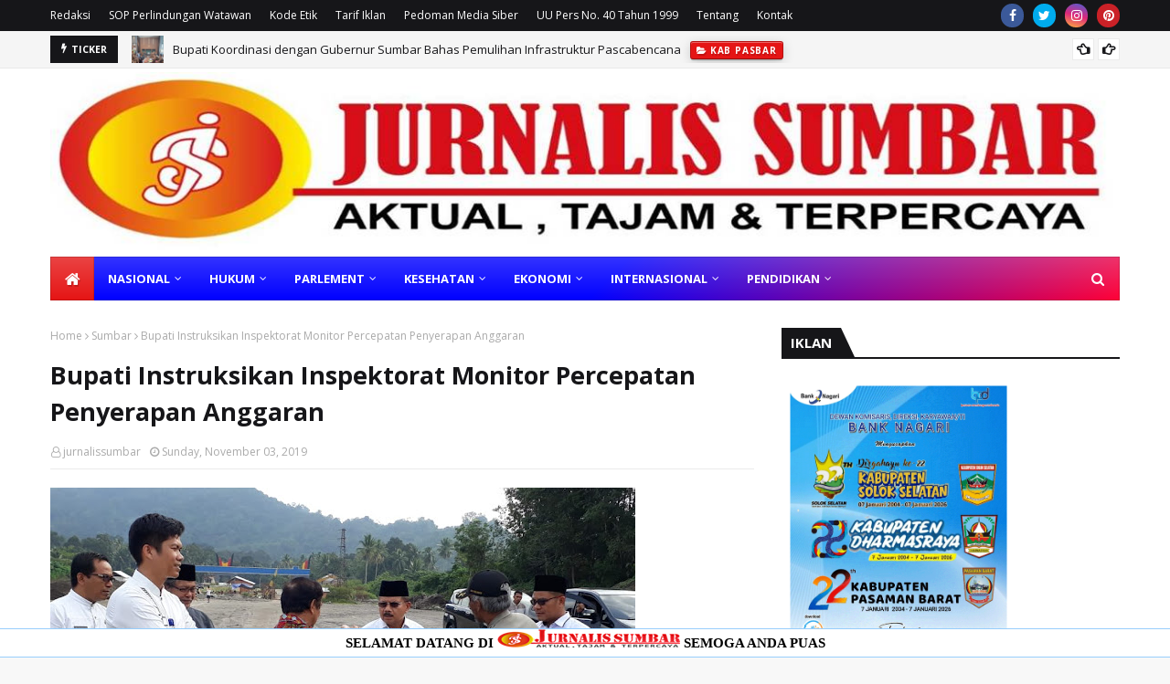

--- FILE ---
content_type: text/html; charset=utf-8
request_url: https://www.google.com/recaptcha/api2/aframe
body_size: 249
content:
<!DOCTYPE HTML><html><head><meta http-equiv="content-type" content="text/html; charset=UTF-8"></head><body><script nonce="oBX760pijh7dboU4DMy5GQ">/** Anti-fraud and anti-abuse applications only. See google.com/recaptcha */ try{var clients={'sodar':'https://pagead2.googlesyndication.com/pagead/sodar?'};window.addEventListener("message",function(a){try{if(a.source===window.parent){var b=JSON.parse(a.data);var c=clients[b['id']];if(c){var d=document.createElement('img');d.src=c+b['params']+'&rc='+(localStorage.getItem("rc::a")?sessionStorage.getItem("rc::b"):"");window.document.body.appendChild(d);sessionStorage.setItem("rc::e",parseInt(sessionStorage.getItem("rc::e")||0)+1);localStorage.setItem("rc::h",'1768929737849');}}}catch(b){}});window.parent.postMessage("_grecaptcha_ready", "*");}catch(b){}</script></body></html>

--- FILE ---
content_type: text/javascript; charset=UTF-8
request_url: https://www.jurnalissumbar.com/feeds/posts/default/-/Internasional?alt=json-in-script&max-results=5&callback=jQuery112404357127384570909_1768929730651&_=1768929730652
body_size: 10889
content:
// API callback
jQuery112404357127384570909_1768929730651({"version":"1.0","encoding":"UTF-8","feed":{"xmlns":"http://www.w3.org/2005/Atom","xmlns$openSearch":"http://a9.com/-/spec/opensearchrss/1.0/","xmlns$blogger":"http://schemas.google.com/blogger/2008","xmlns$georss":"http://www.georss.org/georss","xmlns$gd":"http://schemas.google.com/g/2005","xmlns$thr":"http://purl.org/syndication/thread/1.0","id":{"$t":"tag:blogger.com,1999:blog-8658786980492677662"},"updated":{"$t":"2026-01-20T20:52:41.248+07:00"},"category":[{"term":"Nasional"},{"term":"Sumbar"},{"term":"Padang"},{"term":"Pendidikan"},{"term":"Hukum"},{"term":"Opini"},{"term":"Parlement"},{"term":"Artikel"},{"term":"Kab Pasbar"},{"term":"KAB. PADANGPARIAMAN"},{"term":"Agama"},{"term":"Pasaman"},{"term":"Kab Padangpariaman"},{"term":"Internasional"},{"term":"Pariaman"},{"term":"Liputan Khusus"},{"term":"Sumbar."},{"term":"Pendididkan"},{"term":"Politik"},{"term":"Ekonomi"},{"term":"Jokowi"},{"term":"Jakarta"},{"term":"Nusantara"},{"term":"Kriminal"},{"term":"Mentawai"},{"term":"Olahraga"},{"term":"Peristiwa"},{"term":"Nasional.Sumbar"},{"term":"Bencana"},{"term":"KAB.PADANGPARIAMAN"},{"term":"Kesehatan"},{"term":"Narkoba"},{"term":"Pariwisata"},{"term":"Aceh"},{"term":"Kuliner"},{"term":"Sport"},{"term":"Adat"},{"term":"Film"},{"term":"Pertanian"},{"term":"DPRD"},{"term":"Sekterian"},{"term":"football"},{"term":"Dishub Padang"},{"term":"Ilmu Pengetahuan"},{"term":"Kemenlu"},{"term":"Polisi"},{"term":"Selebritis"},{"term":"Sosial"},{"term":"DPR RI"},{"term":"Padang Panjang"},{"term":"Pasbar"},{"term":"Solok"},{"term":"Sumsel"},{"term":"BMKG"},{"term":"Nas"},{"term":"iklan Bank Nagari"},{"term":"Agama."},{"term":"DPRD Prov"},{"term":"Haji"},{"term":"Kalimantan"},{"term":"Kaltara"},{"term":"Media Gruop Online"},{"term":"Padang  Agama"},{"term":"Padang-"},{"term":"Papua"},{"term":"Pembunuhan"},{"term":"Perpres"},{"term":"Pilkada"},{"term":"Serba Serbi"},{"term":"Sum"},{"term":"Sumut"},{"term":"Teknologi"},{"term":"Undang Undang"},{"term":"Uupers"},{"term":"War"},{"term":"Amerika"},{"term":"Asusila"},{"term":"Batam"},{"term":"Belanda"},{"term":"Bengkulu"},{"term":"Blitar"},{"term":"Busana"},{"term":"Epidemi"},{"term":"Fauna"},{"term":"Gambar"},{"term":"Geografis"},{"term":"Hibah"},{"term":"Iran"},{"term":"Jabar"},{"term":"Jatim"},{"term":"Jerman"},{"term":"Kode Etik Internal Perusahaan"},{"term":"Korupsi"},{"term":"Lowongan Kerja"},{"term":"Modis"},{"term":"N\n\n\nOpini"},{"term":"Padang lawas"},{"term":"Parl"},{"term":"Pas"},{"term":"Payakumbuh"},{"term":"Penyakit"},{"term":"Penyanyi"},{"term":"Pepatah"},{"term":"Perampok"},{"term":"Perkosaan"},{"term":"Permendagri"},{"term":"Philipina"},{"term":"Porprov"},{"term":"Qatar"},{"term":"RUU"},{"term":"SOP Perlindungan Wartawan"},{"term":"Tentangsaya"},{"term":"Vietnam"},{"term":"pedoman media siber"},{"term":"visi \u0026 Misi"}],"title":{"type":"text","$t":"Jurnalis Sumbar | Portal Berita"},"subtitle":{"type":"html","$t":""},"link":[{"rel":"http://schemas.google.com/g/2005#feed","type":"application/atom+xml","href":"https:\/\/www.jurnalissumbar.com\/feeds\/posts\/default"},{"rel":"self","type":"application/atom+xml","href":"https:\/\/www.blogger.com\/feeds\/8658786980492677662\/posts\/default\/-\/Internasional?alt=json-in-script\u0026max-results=5"},{"rel":"alternate","type":"text/html","href":"https:\/\/www.jurnalissumbar.com\/search\/label\/Internasional"},{"rel":"hub","href":"http://pubsubhubbub.appspot.com/"},{"rel":"next","type":"application/atom+xml","href":"https:\/\/www.blogger.com\/feeds\/8658786980492677662\/posts\/default\/-\/Internasional\/-\/Internasional?alt=json-in-script\u0026start-index=6\u0026max-results=5"}],"author":[{"name":{"$t":"jurnalissumbar"},"uri":{"$t":"http:\/\/www.blogger.com\/profile\/00756631243127038718"},"email":{"$t":"noreply@blogger.com"},"gd$image":{"rel":"http://schemas.google.com/g/2005#thumbnail","width":"31","height":"32","src":"\/\/blogger.googleusercontent.com\/img\/b\/R29vZ2xl\/AVvXsEiPpJsB1lfplZoM3p0wn027uY5rAs8UVoFKvrnhL8FbkoYhAdhq10YxBN-yKdDYFtofr5Ik7aRledtMNMY-bb1863pbItR4eIar56Voc1hNp8ExD0Ta97NCo3LK0ihBWQ\/s44\/js.jpg"}}],"generator":{"version":"7.00","uri":"http://www.blogger.com","$t":"Blogger"},"openSearch$totalResults":{"$t":"340"},"openSearch$startIndex":{"$t":"1"},"openSearch$itemsPerPage":{"$t":"5"},"entry":[{"id":{"$t":"tag:blogger.com,1999:blog-8658786980492677662.post-2448056480980187685"},"published":{"$t":"2026-01-12T17:24:00.000+07:00"},"updated":{"$t":"2026-01-12T17:24:04.386+07:00"},"category":[{"scheme":"http://www.blogger.com/atom/ns#","term":"Internasional"}],"title":{"type":"text","$t":"M. Shadiq Pasadigoe Dan Jon Firman Pandu Sah Menyandang Gelar Doktor HC Dari AUI Malaysia "},"content":{"type":"html","$t":"\u003Cp\u003E\u0026nbsp;\u003C\/p\u003E\u003Cdiv class=\"separator\" style=\"clear: both; text-align: center;\"\u003E\u003Ca href=\"https:\/\/blogger.googleusercontent.com\/img\/b\/R29vZ2xl\/AVvXsEiSlw3FJpqKxGFIgPB2BCslxFHjn3x04qOUgGFwhWaksj-kdwHI-mhwZgdceENrNYWs_XHYIkTnLtclcHdY9nPaT56foAQN_FNu2QLfQFSGIOdZb-hg5hLkqDgInxqy8zhSxst6iyapzrYr0sFxSTUNpAM2rjkIDW0kW9o4GeopYc2d_qaXnS3ZD22g1Bw\/s1496\/1001290883.jpg\" imageanchor=\"1\" style=\"margin-left: 1em; margin-right: 1em;\"\u003E\u003Cimg border=\"0\" data-original-height=\"1496\" data-original-width=\"1496\" height=\"640\" src=\"https:\/\/blogger.googleusercontent.com\/img\/b\/R29vZ2xl\/AVvXsEiSlw3FJpqKxGFIgPB2BCslxFHjn3x04qOUgGFwhWaksj-kdwHI-mhwZgdceENrNYWs_XHYIkTnLtclcHdY9nPaT56foAQN_FNu2QLfQFSGIOdZb-hg5hLkqDgInxqy8zhSxst6iyapzrYr0sFxSTUNpAM2rjkIDW0kW9o4GeopYc2d_qaXnS3ZD22g1Bw\/w640-h640\/1001290883.jpg\" width=\"640\" \/\u003E\u003C\/a\u003E\u003C\/div\u003E\u003Cbr \/\u003EKeterangan foto : Dr.(H.C.) Ir. M. Shadiq Pasadigoe S.H, MM dan Dr.(H.C.)Jon Firman Pandu S.H menyampaikan orasi ilmiah dihadapan Guru Besar Asean University International Malaysia (AUI)\u003Cp\u003E\u003C\/p\u003E\u003Cdiv class=\"separator\" style=\"clear: both; text-align: center;\"\u003E\u003Ca href=\"https:\/\/blogger.googleusercontent.com\/img\/b\/R29vZ2xl\/AVvXsEjHouRLXQGzHNNtErD4X6Wnncq-Hw2gISvEm_n_KrEaJKD9AsM_FbaSji9IVbCplNFAJIzmZ9UoEa4xCd5haw5MeSn0UT7mHKVO-53IaidNjRVFy442ay2tnaC1YBmqVKCooHeYRYYbu7jbk75l6QIVQeUgaNtVMA1n-nKY6U-P_QAXW5c80ZkP7hGzpYg\/s1350\/1001290886.jpg\" imageanchor=\"1\" style=\"margin-left: 1em; margin-right: 1em;\"\u003E\u003Cimg border=\"0\" data-original-height=\"1350\" data-original-width=\"1080\" height=\"640\" src=\"https:\/\/blogger.googleusercontent.com\/img\/b\/R29vZ2xl\/AVvXsEjHouRLXQGzHNNtErD4X6Wnncq-Hw2gISvEm_n_KrEaJKD9AsM_FbaSji9IVbCplNFAJIzmZ9UoEa4xCd5haw5MeSn0UT7mHKVO-53IaidNjRVFy442ay2tnaC1YBmqVKCooHeYRYYbu7jbk75l6QIVQeUgaNtVMA1n-nKY6U-P_QAXW5c80ZkP7hGzpYg\/w512-h640\/1001290886.jpg\" width=\"512\" \/\u003E\u003C\/a\u003E\u003C\/div\u003E\u003Cbr \/\u003E\u003Cp\u003E\u003Cbr \/\u003E\u003C\/p\u003E\u003Cp style=\"text-align: justify;\"\u003E\u003Cspan style=\"font-size: large;\"\u003EMunculnya Dua Tokoh Politik Dr.(H.C.)  Ir. M. Shadiq Pasadigoe, S.H., M.M. dan Dr. (H.C.)Jon Firman Pandu, S.H. secara sah dan resmi menyandang gelar Doktor Honoris Causa dari Asean University International (AUI) Malaysia. Setelah menyampaikan Orasi ilmiah di depan Rektor  Penganugerahan gelar kehormatan tersebut ditegaskan langsung oleh President of AUI, Prof. Dr. Suhendar, S.E., S.H., LLM, di Negeri Sembilan, Malaysia, Minggu (11\/1\/2026).\u003C\/span\u003E\u003C\/p\u003E\u003Cp style=\"text-align: justify;\"\u003E\u003Cspan style=\"font-size: large;\"\u003EProf. Suhendar menyampaikan bahwa pemberian gelar Doktor Honoris Causa kepada kedua tokoh tersebut merupakan bentuk apresiasi dan pengakuan atas kontribusi, dedikasi, serta pengabdian yang telah diberikan di berbagai bidang, baik pemerintahan, hukum, maupun pembangunan sosial kemasyarakatan.\u003C\/span\u003E\u003C\/p\u003E\u003Cp style=\"text-align: justify;\"\u003E\u003Cspan style=\"font-size: large;\"\u003EMenurutnya, Asean University International memiliki komitmen untuk memberikan penghargaan akademik kepada tokoh-tokoh yang dinilai memiliki rekam jejak kepemimpinan, integritas, serta peran nyata dalam mendorong kemajuan masyarakat dan pembangunan berkelanjutan.\u003C\/span\u003E\u003C\/p\u003E\u003Cp style=\"text-align: justify;\"\u003E\u003Cspan style=\"font-size: large;\"\u003E“Gelar Honoris Causa ini diberikan melalui proses dan pertimbangan akademik yang ketat. Kami menilai bahwa M. Shadiq Pasadigoe dan  Jon Firman Pandu layak menerima penghargaan ini atas kontribusi yang telah mereka berikan,” ujar Prof. Suhendar.\u003C\/span\u003E\u003C\/p\u003E\u003Cp style=\"text-align: justify;\"\u003E\u003Cspan style=\"font-size: large;\"\u003EPenganugerahan gelar kehormatan tersebut berlangsung dalam suasana khidmat dan menjadi momentum penting dalam memperkuat kerja sama akademik lintas negara di kawasan Asia Tenggara.\u003C\/span\u003E\u003C\/p\u003E\u003Cp style=\"text-align: justify;\"\u003E\u003Cspan style=\"font-size: large;\"\u003EGelar Doktor Honoris Causa yang disematkan kepada M. Shadiq Pasadigoe dan Jon Firman Pandu diharapkan dapat menjadi inspirasi, sekaligus mendorong kontribusi yang lebih luas bagi masyarakat, bangsa, dan dunia akademik ke depan.\u003C\/span\u003E\u003C\/p\u003E\u003Cp style=\"text-align: justify;\"\u003E\u003Cspan style=\"font-size: large;\"\u003EDisisi lain M. Shadiq Pasadigoe memaparkan orasi ilmiah nya antara lain Kita hidup di era “Disrupsi Besar”, sebuah periode percepatan perubahan yang belum pernah\u003C\/span\u003E\u003C\/p\u003E\u003Cp style=\"text-align: justify;\"\u003E\u003Cspan style=\"font-size: large;\"\u003Eterjadi sebelumnya. Revolusi Industri 4.0 dengan kecerdasan buatan, big data, dan komputasi awan telah mengubah lanskap sosial, ekonomi, dan politik\u003C\/span\u003E\u003C\/p\u003E\u003Cp style=\"text-align: justify;\"\u003E\u003Cspan style=\"font-size: large;\"\u003Esecara fundamental.\u003C\/span\u003E\u003C\/p\u003E\u003Cp style=\"text-align: justify;\"\u003E\u003Cspan style=\"font-size: large;\"\u003EMesin tidak hanya menggantikan otot, tetapi kini mulai menggantikan fungsi kognitif manusia.  Belum pulih sepenuhnya dari guncangan pandemi, dunia kini menghadapi disrupsi iklim yang mengancam ketahanan pangan dan energi, gejolak geopolitik yang mengoyak tata dunia, serta polarisasi sosial yang meretakkan kohesi bangsa.  Dalam pusaran ketidakpastian ini, model kepemimpinan lama yang hierarkis, sentralistik, dan bergantung pada satu sosok “jagoan” terbukti tak lagi memadai. Kita tidak bisa menyelesaikan masalah abad ke-21 dengan perangkat abad ke-20.\u003C\/span\u003E\u003C\/p\u003E\u003Cp style=\"text-align: justify;\"\u003E\u003Cspan style=\"font-size: large;\"\u003ESedangkan dalam orasi ilmiahnya dihadapan Guru Besar  Dr.(H.C.) Jon Firman Pandu, S.H menyampaikan pemimpin yang inovatif memastikan kolaborasi tersebut tidak berhenti pada proses, namun melahirkan terobosan kebijakan, inovasi layanan, dan pemanfaatan teknologi untuk meningkatkan kualitas hidup masyarakat.\u003C\/span\u003E\u003C\/p\u003E\u003Cp style=\"text-align: justify;\"\u003E\u003Cspan style=\"font-size: large;\"\u003E“Paradigma kepemimpinan yang kolaboratif dan inovatif ini secara nyata terartikulasi ke dalam Visi RPJMD Kabupaten Solok Tahun 2025-2029, yakni Terwujudnya Pemerintahan yang Melayani Menuju Masyarakat Madani Nan Sejahtera. Paradigma ini sejalan dengan semangat pelayanan publik modern, yang menempatkan negara sebagai pelayan warga, bukan penguasa warga,” ujar Bupati.\u003C\/span\u003E\u003C\/p\u003E\u003Cp style=\"text-align: justify;\"\u003E\u003Cspan style=\"font-size: large;\"\u003EIa juga menekankan ada empat misi pembangunan yang mencerminkan paradigma kepemimpinan kolaboratif dan inovatif tersebut : Mewujudkan Smart Government dan Beritegritas dalam Melayani, Mewujudkan Sumber Daya Manusia yang Berkualitas dan Berdaya Saing Global, Mewujudkan Pemberdayaan Masyarakat Berbasis Adat dan Budaya, serta Peningkatan Ekonomi Berbasis Potensi dan Sumber Daya Nagari. \u003C\/span\u003E(**)\u003C\/p\u003E"},"link":[{"rel":"replies","type":"application/atom+xml","href":"https:\/\/www.jurnalissumbar.com\/feeds\/2448056480980187685\/comments\/default","title":"Post Comments"},{"rel":"replies","type":"text/html","href":"https:\/\/www.jurnalissumbar.com\/2026\/01\/m-shadiq-pasadigoe-dan-jon-firman-pandu.html#comment-form","title":"0 Comments"},{"rel":"edit","type":"application/atom+xml","href":"https:\/\/www.blogger.com\/feeds\/8658786980492677662\/posts\/default\/2448056480980187685"},{"rel":"self","type":"application/atom+xml","href":"https:\/\/www.blogger.com\/feeds\/8658786980492677662\/posts\/default\/2448056480980187685"},{"rel":"alternate","type":"text/html","href":"https:\/\/www.jurnalissumbar.com\/2026\/01\/m-shadiq-pasadigoe-dan-jon-firman-pandu.html","title":"M. Shadiq Pasadigoe Dan Jon Firman Pandu Sah Menyandang Gelar Doktor HC Dari AUI Malaysia "}],"author":[{"name":{"$t":"jurnalissumbar"},"uri":{"$t":"http:\/\/www.blogger.com\/profile\/00756631243127038718"},"email":{"$t":"noreply@blogger.com"},"gd$image":{"rel":"http://schemas.google.com/g/2005#thumbnail","width":"31","height":"32","src":"\/\/blogger.googleusercontent.com\/img\/b\/R29vZ2xl\/AVvXsEiPpJsB1lfplZoM3p0wn027uY5rAs8UVoFKvrnhL8FbkoYhAdhq10YxBN-yKdDYFtofr5Ik7aRledtMNMY-bb1863pbItR4eIar56Voc1hNp8ExD0Ta97NCo3LK0ihBWQ\/s44\/js.jpg"}}],"media$thumbnail":{"xmlns$media":"http://search.yahoo.com/mrss/","url":"https:\/\/blogger.googleusercontent.com\/img\/b\/R29vZ2xl\/AVvXsEiSlw3FJpqKxGFIgPB2BCslxFHjn3x04qOUgGFwhWaksj-kdwHI-mhwZgdceENrNYWs_XHYIkTnLtclcHdY9nPaT56foAQN_FNu2QLfQFSGIOdZb-hg5hLkqDgInxqy8zhSxst6iyapzrYr0sFxSTUNpAM2rjkIDW0kW9o4GeopYc2d_qaXnS3ZD22g1Bw\/s72-w640-h640-c\/1001290883.jpg","height":"72","width":"72"},"thr$total":{"$t":"0"}},{"id":{"$t":"tag:blogger.com,1999:blog-8658786980492677662.post-3900557239120333857"},"published":{"$t":"2026-01-11T21:24:00.004+07:00"},"updated":{"$t":"2026-01-11T21:24:45.176+07:00"},"category":[{"scheme":"http://www.blogger.com/atom/ns#","term":"Internasional"}],"title":{"type":"text","$t":"Bupati Solok Dianugerahi Gelar Doktor Honoris Causa oleh Asean University Internasional Malaysia"},"content":{"type":"html","$t":"\u003Cdiv class=\"separator\" style=\"clear: both; text-align: center;\"\u003E\u003Ca href=\"https:\/\/blogger.googleusercontent.com\/img\/b\/R29vZ2xl\/AVvXsEgBuODv2OUDfi7JRFhZrgN5RKRNRjzatyje0g3ATsTba2GRup1k9IkFl0Hy35fmhBP15mUmoushM_DBDxS2gMIW-u7MNzsp3WElsZNMKBLYH1_SWkXmKEs_Os__pOdiAuqseOOp6DC-0kLHlfET4M0b2JarE063yL815Ore6d6cPvsT2pdQohhIy2yXQEw\/s4096\/1001290077.jpg\" imageanchor=\"1\" style=\"margin-left: 1em; margin-right: 1em;\"\u003E\u003Cimg border=\"0\" data-original-height=\"4096\" data-original-width=\"3072\" height=\"640\" src=\"https:\/\/blogger.googleusercontent.com\/img\/b\/R29vZ2xl\/AVvXsEgBuODv2OUDfi7JRFhZrgN5RKRNRjzatyje0g3ATsTba2GRup1k9IkFl0Hy35fmhBP15mUmoushM_DBDxS2gMIW-u7MNzsp3WElsZNMKBLYH1_SWkXmKEs_Os__pOdiAuqseOOp6DC-0kLHlfET4M0b2JarE063yL815Ore6d6cPvsT2pdQohhIy2yXQEw\/w480-h640\/1001290077.jpg\" width=\"480\" \/\u003E\u003C\/a\u003E\u003C\/div\u003E\u003Cbr \/\u003E\u003Cp\u003E\u003Cbr \/\u003E\u003C\/p\u003E\u003Cp\u003E\u003Cbr \/\u003E\u003C\/p\u003E\u003Cp\u003E\u003Cspan style=\"font-size: x-large;\"\u003EArosuka (Diskominfo) - Bupati Solok Jon Firman Pandu, SH memperoleh gelar kehormatan Doktor Honoris Causa (Dr. H.C.) dari Asean University Internasional (AUI) Malaysia, atas dedikasi dan kontribusinya di bidang politik dan hukum di tingkat pemerintahan daerah. Prosesi wisuda dilaksanakan secara virtual dan diikuti di Aula Gedung C Kantor Sekretariat Daerah (Setda) Kabupaten Solok, pada Minggu, 11 Januari 2026.\u003C\/span\u003E\u003C\/p\u003E\u003Cdiv class=\"separator\" style=\"clear: both; text-align: center;\"\u003E\u003Ca href=\"https:\/\/blogger.googleusercontent.com\/img\/b\/R29vZ2xl\/AVvXsEh-Y9eUEBV8Xe8n1qnpTATmpszfCfWym1Z8pClN_kKLbsC8xS-OLoN6P3hUUPUympEz4bVzNIfiSXo2jSK3-JHVYYMoszaroTF8Ppr-hy_-QNTO7b0h5ZvCQuVQo8RReEpj37uzzFEkGnD8ePJVWrsglMw2tOglL3uF3H72_naqvrVmASVuAZ5GB7BSZAE\/s1600\/1001290052.jpg\" imageanchor=\"1\" style=\"margin-left: 1em; margin-right: 1em;\"\u003E\u003Cspan style=\"font-size: x-large;\"\u003E\u003Cimg border=\"0\" data-original-height=\"1200\" data-original-width=\"1600\" height=\"480\" src=\"https:\/\/blogger.googleusercontent.com\/img\/b\/R29vZ2xl\/AVvXsEh-Y9eUEBV8Xe8n1qnpTATmpszfCfWym1Z8pClN_kKLbsC8xS-OLoN6P3hUUPUympEz4bVzNIfiSXo2jSK3-JHVYYMoszaroTF8Ppr-hy_-QNTO7b0h5ZvCQuVQo8RReEpj37uzzFEkGnD8ePJVWrsglMw2tOglL3uF3H72_naqvrVmASVuAZ5GB7BSZAE\/w640-h480\/1001290052.jpg\" width=\"640\" \/\u003E\u003C\/span\u003E\u003C\/a\u003E\u003C\/div\u003E\u003Cspan style=\"font-size: x-large;\"\u003E\u003Cbr \/\u003E\u003C\/span\u003E\u003Cp\u003E\u003Cspan style=\"font-size: x-large;\"\u003E\u003Cbr \/\u003E\u003C\/span\u003E\u003C\/p\u003E\u003Cp\u003E\u003Cspan style=\"font-size: x-large;\"\u003EPenganugrahan gelar kehormatan tersebut, merupakan bentuk apresiasi dari Asean University Internasional Malaysia terhadap kiprah Bupati Solok, dalam membangun tata kelola pemerintahan yang berlandaskan hukum, memperkuat demokrasi lokal, serta mendorong kebijakan publik yang berorientasi pada pelayanan guna meningkatkan kesejahteraan masyarakat.\u003C\/span\u003E\u003C\/p\u003E\u003Cp\u003E\u003Cspan style=\"font-size: x-large;\"\u003EPihak universitas menyampaikan bahwa gelar kehormatan diberikan kepada Bupati Solok, setelah melalui proses penilaian yang mendalam, pertimbangan akademik serta rekam jejak pengabdian.\u0026nbsp;\u003C\/span\u003E\u003C\/p\u003E\u003Cp\u003E\u003Cspan style=\"font-size: x-large;\"\u003E\u003Cbr \/\u003E\u003C\/span\u003E\u003C\/p\u003E\u003Cp\u003E\u003Cspan style=\"font-size: x-large;\"\u003EProsesi wisuda virtual berlangsung khidmat dengan dihadiri Wakil Bupati Solok H. Candra, unsur Forkopimda Kabupaten Solok,\u0026nbsp; Anggota DPRD Kab. Solok, Sekretaris Daerah Medison S. Sos, M.Si, Ketua TP-PKK Kabupaten Solok Ny. Nia Jon Firman Pandu, S.Si, M.Si, para Kepala OPD, Camat se Kabupaten Solok, Kabag di lingkup Setda, tokoh masyarakat, serta tamu undangan lainnya.\u0026nbsp;\u003C\/span\u003E\u003C\/p\u003E\u003Cp\u003E\u003Cspan style=\"font-size: x-large;\"\u003EDalam prosesi wisuda tersebut, Bupati Jon Firman Pandu menyampaikan orasi ilmiah mengenai “Paradigma Kepemimpinan Kolaboratif dan Inovatif dalam Pemerintahan yang melayani Menuju Masyarakat Madani Nan Sejahtera”.\u0026nbsp; Sebuah paradigma dimana saat ini pemimpin bukan sebagai pusat kekuasaan, melainkan arsitek ekosistem, yang membangun ruang dialog, mengorkestrasi kepentingan dan menyatukan energi kolektif pemerintah, masyarakat, dunia usaha, akademisi maupun komunitas lokal.\u003C\/span\u003E\u003C\/p\u003E\u003Cp\u003E\u003Cspan style=\"font-size: x-large;\"\u003E\u003Cbr \/\u003E\u003C\/span\u003E\u003C\/p\u003E\u003Cp\u003E\u003Cspan style=\"font-size: x-large;\"\u003ELebih lanjut Bupati menyampaikan pemimpin yang inovatif memastikan kolaborasi tersebut tidak berhenti pada proses, namun melahirkan terobosan kebijakan, inovasi layanan, dan pemanfaatan teknologi untuk meningkatkan kualitas hidup masyarakat.\u003C\/span\u003E\u003C\/p\u003E\u003Cp\u003E\u003Cspan style=\"font-size: x-large;\"\u003E\u003Cbr \/\u003E\u003C\/span\u003E\u003C\/p\u003E\u003Cp\u003E\u003Cspan style=\"font-size: x-large;\"\u003E“Paradigma kepemimpinan yang kolaboratif dan inovatif ini secara nyata terartikulasi ke dalam Visi RPJMD Kabupaten Solok Tahun 2025-2029, yakni Terwujudnya Pemerintahan yang Melayani Menuju Masyarakat Madani Nan Sejahtera. Paradigma ini sejalan dengan semangat pelayanan publik modern, yang menempatkan negara sebagai pelayan warga, bukan penguasa warga,” ujar Bupati.\u003C\/span\u003E\u003C\/p\u003E\u003Cp\u003E\u003Cspan style=\"font-size: x-large;\"\u003EIa juga menekankan ada empat misi pembangunan yang mencerminkan paradigma kepemimpinan kolaboratif dan inovatif tersebut : Mewujudkan Smart Government dan Beritegritas dalam Melayani, Mewujudkan Sumber Daya Manusia yang Berkualitas dan Berdaya Saing Global, Mewujudkan Pemberdayaan Masyarakat Berbasis Adat dan Budaya, serta Peningkatan Ekonomi Berbasis Potensi dan Sumber Daya Nagari.\u003C\/span\u003E\u003C\/p\u003E\u003Cp\u003E\u003Cspan style=\"font-size: x-large;\"\u003E\u003Cbr \/\u003E\u003C\/span\u003E\u003C\/p\u003E\u003Cp\u003E\u003Cspan style=\"font-size: x-large;\"\u003EUsai memberikan orasi, Bupati Jon Firman Pandu mengucapkan rasa syukur atas penghargaan yang diberikan, dan mengucapkan terimakasih atas kepercayaan dan dukungan semua pihak.\u003C\/span\u003E\u003C\/p\u003E\u003Cp\u003E\u003Cspan style=\"font-size: x-large;\"\u003E\u0026nbsp;\u003C\/span\u003E\u003C\/p\u003E\u003Cp\u003E\u003Cspan style=\"font-size: x-large;\"\u003E“Gelar dan penghargaan\u0026nbsp; ini bukan untuk pribadi saya semata, tetapi juga untuk masyarakat Kabupaten Solok yang selama ini telah mendukung berbagai program pembangunan daerah. Alhamdulillah dan terima kasih kami sampaikan kepada seluruh pihak, yang telah memberikan kepercayaan serta dukungannya kepada kami dalam menjalankan roda pemerintahan. Penganugrahan ini semakin memotivasi kami dalam melanjutkan pengabdian, meningkatkan pelayanan publik, serta memperkuat komitmen pembangunan di Kabupaten Solok,” pungkas Bupati.\u003C\/span\u003E\u003C\/p\u003E\u003Cp\u003E\u003Cspan style=\"font-size: x-large;\"\u003EDengan penganugrahan wisuda gelar Doktor Honoris Causa ini, diharapkan dapat semakin memperkuat komitmen Pemerintah Kabupaten Solok dalam mewujudkan pemerintahan yang transparan, akuntabel, dan berorientasi pada kepentingan rakyat.\u003C\/span\u003E\u003C\/p\u003E"},"link":[{"rel":"replies","type":"application/atom+xml","href":"https:\/\/www.jurnalissumbar.com\/feeds\/3900557239120333857\/comments\/default","title":"Post Comments"},{"rel":"replies","type":"text/html","href":"https:\/\/www.jurnalissumbar.com\/2026\/01\/bupati-solok-dianugerahi-gelar-doktor.html#comment-form","title":"0 Comments"},{"rel":"edit","type":"application/atom+xml","href":"https:\/\/www.blogger.com\/feeds\/8658786980492677662\/posts\/default\/3900557239120333857"},{"rel":"self","type":"application/atom+xml","href":"https:\/\/www.blogger.com\/feeds\/8658786980492677662\/posts\/default\/3900557239120333857"},{"rel":"alternate","type":"text/html","href":"https:\/\/www.jurnalissumbar.com\/2026\/01\/bupati-solok-dianugerahi-gelar-doktor.html","title":"Bupati Solok Dianugerahi Gelar Doktor Honoris Causa oleh Asean University Internasional Malaysia"}],"author":[{"name":{"$t":"jurnalissumbar"},"uri":{"$t":"http:\/\/www.blogger.com\/profile\/00756631243127038718"},"email":{"$t":"noreply@blogger.com"},"gd$image":{"rel":"http://schemas.google.com/g/2005#thumbnail","width":"31","height":"32","src":"\/\/blogger.googleusercontent.com\/img\/b\/R29vZ2xl\/AVvXsEiPpJsB1lfplZoM3p0wn027uY5rAs8UVoFKvrnhL8FbkoYhAdhq10YxBN-yKdDYFtofr5Ik7aRledtMNMY-bb1863pbItR4eIar56Voc1hNp8ExD0Ta97NCo3LK0ihBWQ\/s44\/js.jpg"}}],"media$thumbnail":{"xmlns$media":"http://search.yahoo.com/mrss/","url":"https:\/\/blogger.googleusercontent.com\/img\/b\/R29vZ2xl\/AVvXsEgBuODv2OUDfi7JRFhZrgN5RKRNRjzatyje0g3ATsTba2GRup1k9IkFl0Hy35fmhBP15mUmoushM_DBDxS2gMIW-u7MNzsp3WElsZNMKBLYH1_SWkXmKEs_Os__pOdiAuqseOOp6DC-0kLHlfET4M0b2JarE063yL815Ore6d6cPvsT2pdQohhIy2yXQEw\/s72-w480-h640-c\/1001290077.jpg","height":"72","width":"72"},"thr$total":{"$t":"0"}},{"id":{"$t":"tag:blogger.com,1999:blog-8658786980492677662.post-52268597664547713"},"published":{"$t":"2026-01-10T14:18:00.008+07:00"},"updated":{"$t":"2026-01-10T14:25:36.161+07:00"},"category":[{"scheme":"http://www.blogger.com/atom/ns#","term":"Internasional"},{"scheme":"http://www.blogger.com/atom/ns#","term":"Nasional"}],"title":{"type":"text","$t":"Kepala BNN Kabupaten Solok Temu Ramah dengan Wabup Solok : Perkuat Sinergi P4GN "},"content":{"type":"html","$t":"\u003Cdiv class=\"separator\" style=\"clear: both; text-align: center;\"\u003E\u003Ca href=\"https:\/\/blogger.googleusercontent.com\/img\/b\/R29vZ2xl\/AVvXsEgKHICpD9kZPcr5aLSpV8uGO0R3HUvPDdNeQnuF0vBOHq1gQSmctj55YNLUhNShwYd3Mo1JkfvfgS7vYoeLY8KwvMd69wLAkD6CT-9cQf47ju2l1jq7wJKy0gW8YntK41XGqKN2VFGburrmO5R9MZMlV-wZkaQYZkGn80BK5YgOSPGHakdZ5hNe0nspld8\/s1280\/IMG-20260110-WA0005.jpg\" style=\"margin-left: 1em; margin-right: 1em;\"\u003E\u003Cimg border=\"0\" data-original-height=\"960\" data-original-width=\"1280\" height=\"480\" src=\"https:\/\/blogger.googleusercontent.com\/img\/b\/R29vZ2xl\/AVvXsEgKHICpD9kZPcr5aLSpV8uGO0R3HUvPDdNeQnuF0vBOHq1gQSmctj55YNLUhNShwYd3Mo1JkfvfgS7vYoeLY8KwvMd69wLAkD6CT-9cQf47ju2l1jq7wJKy0gW8YntK41XGqKN2VFGburrmO5R9MZMlV-wZkaQYZkGn80BK5YgOSPGHakdZ5hNe0nspld8\/w640-h480\/IMG-20260110-WA0005.jpg\" width=\"640\" \/\u003E\u003C\/a\u003E\u003C\/div\u003E\u003Cbr \/\u003E\u003Cp\u003E\u003Cbr \/\u003E\u003C\/p\u003E\u003Cp style=\"text-align: justify;\"\u003E\u003Cspan style=\"font-size: x-large;\"\u003EArosuka (Diskominfo)\u0026nbsp; — Kepala Badan Narkotika Nasional (BNN) Kabupaten Solok, M. Febrian Jufril, SE, M.Si, beserta jajaran, melaksanakan kunjungan temu ramah dengan Wakil Bupati Solok H. Candra S.H.I di Rumah Dinas Wakil Bupati Solok, pada Jum’at (09\/01\/2026). Kegiatan ini berlangsung dalam suasana penuh keakraban dan menjadi momentum penting dalam memperkuat koordinasi, serta sinergi antara BNN Kabupaten Solok dengan pemerintah daerah, dalam Pencegahan, Pemberantasan, Penyalahgunaan, dan Peredaran Gelap Narkotika (P4GN).\u003C\/span\u003E\u003C\/p\u003E\u003Cp style=\"text-align: justify;\"\u003E\u003Cspan style=\"font-size: xx-large;\"\u003EDalam kesempatan tersebut, Ketua BNN Kabupaten Solok menyampaikan ucapan terima kasih dan apresiasi yang setinggi-tingginya kepada Pemerintah Kabupaten Solok, atas dukungan dan perhatian yang telah diberikan selama ini, khususnya terkait peminjaman gedung operasional yang telah digunakan oleh BNN Kabupaten Solok selama kurang lebih delapan tahun. Dukungan fasilitas tersebut dinilai sangat strategis dalam menunjang pelaksanaan tugas dan fungsi BNN, baik dalam aspek pelayanan, pencegahan, maupun pemberantasan penyalahgunaan dan peredaran gelap narkotika di wilayah Kabupaten Solok.\u003C\/span\u003E\u003C\/p\u003E\u003Cp style=\"text-align: justify;\"\u003E\u003Cspan style=\"font-size: xx-large;\"\u003ELebih lanjut, Ketua BNN Kabupaten Solok memaparkan secara komprehensif mengenai Program P4GN .\u0026nbsp;\u003C\/span\u003E\u003C\/p\u003E\u003Cp style=\"text-align: justify;\"\u003E\u003Cspan style=\"font-size: xx-large;\"\u003E“Program ini merupakan kebijakan nasional yang dilaksanakan secara berkelanjutan dan terintegrasi, dengan menitikberatkan pada upaya pencegahan dini melalui edukasi dan sosialisasi, penguatan ketahanan keluarga dan masyarakat, serta langkah-langkah penindakan terhadap peredaran gelap narkotika,” ujar M. Febrian Jufril.\u003C\/span\u003E\u003C\/p\u003E\u003Cp style=\"text-align: justify;\"\u003E\u003Cspan style=\"font-size: xx-large;\"\u003EKetua BNN menegaskan bahwa permasalahan narkoba merupakan tanggung jawab bersama, sehingga diperlukan keterlibatan aktif seluruh elemen, mulai dari pemerintah daerah, aparat penegak hukum, dunia pendidikan, tokoh masyarakat, hingga generasi muda.\u0026nbsp;\u003C\/span\u003E\u003C\/p\u003E\u003Cp style=\"text-align: justify;\"\u003E\u003Cspan style=\"font-size: x-large;\"\u003E“Sinergi lintas sektor menjadi kunci utama dalam membangun ketahanan masyarakat terhadap ancaman narkoba yang dapat merusak masa depan bangsa,” ujarnya menambahkan.\u003C\/span\u003E\u003C\/p\u003E\u003Cp style=\"text-align: justify;\"\u003E\u003Cspan style=\"font-size: x-large;\"\u003ESementara itu Wakil Bupati H. Candra menyambut baik program dari BNN terkait P4GN. Permasalahan narkotika merupakan ancaman serius bagi generasi muda dan masa depan daerah. Oleh karena itu, Pemda Kabupaten Solok memandang penting adanya sinergi dan kolaborasi yang kuat antara pemerintah daerah, BNN, aparat penegak hukum, lembaga pendidikan, tokoh masyarakat, serta seluruh elemen masyarakat.\u003C\/span\u003E\u003C\/p\u003E\u003Cp style=\"text-align: justify;\"\u003E\u003Cspan style=\"font-size: x-large;\"\u003E“Pemerintah Daerah Kabupaten Solok menyatakan komitmen dan dukungan penuh terhadap upaya Badan Narkotika Nasional (BNN) dalam pencegahan dan pemberantasan penyalahgunaan serta peredaran gelap narkotika di Kabupaten Solok. Kami berharap kolaborasi yang terbangun dapat berjalan secara berkelanjutan dan terintegrasi, sehingga Kabupaten Solok dapat menjadi daerah yang aman, sehat, dan terbebas dari ancaman narkotika. Ini adalah tanggung jawab bersama demi melindungi generasi penerus dan mewujudkan masyarakat Kabupaten Solok yang sejahtera dan berakhlak,” ujar Wabup.\u003C\/span\u003E\u003C\/p\u003E\u003Cp style=\"text-align: justify;\"\u003E\u003Cspan style=\"font-size: xx-large;\"\u003EMelalui kunjungan temu ramah ini, diharapkan terbangun komunikasi yang semakin solid dan berkesinambungan antara BNN Kabupaten Solok dan Pemerintah Kabupaten Solok dalam mendukung implementasi Program P4GN di daerah.\u0026nbsp;\u003C\/span\u003E\u003C\/p\u003E\u003Cp style=\"text-align: justify;\"\u003E\u003Cspan style=\"font-size: xx-large;\"\u003EKolaborasi yang kuat diharapkan mampu memperluas jangkauan program pencegahan, meningkatkan kesadaran masyarakat, serta memperkuat langkah penanganan permasalahan narkoba secara menyeluruh.Sehingga upaya bersama dalam menciptakan lingkungan yang sehat, aman, dan produktif dapat terwujud. Sinergi ini diharapkan menjadi fondasi kuat dalam mewujudkan Kabupaten Solok Bersih Narkoba (Bersinar) demi melindungi generasi muda dan masyarakat secara berkelanjutan.\u003C\/span\u003E\u003C\/p\u003E"},"link":[{"rel":"replies","type":"application/atom+xml","href":"https:\/\/www.jurnalissumbar.com\/feeds\/52268597664547713\/comments\/default","title":"Post Comments"},{"rel":"replies","type":"text/html","href":"https:\/\/www.jurnalissumbar.com\/2026\/01\/kepala-bnn-kabupaten-solok-temu-ramah.html#comment-form","title":"0 Comments"},{"rel":"edit","type":"application/atom+xml","href":"https:\/\/www.blogger.com\/feeds\/8658786980492677662\/posts\/default\/52268597664547713"},{"rel":"self","type":"application/atom+xml","href":"https:\/\/www.blogger.com\/feeds\/8658786980492677662\/posts\/default\/52268597664547713"},{"rel":"alternate","type":"text/html","href":"https:\/\/www.jurnalissumbar.com\/2026\/01\/kepala-bnn-kabupaten-solok-temu-ramah.html","title":"Kepala BNN Kabupaten Solok Temu Ramah dengan Wabup Solok : Perkuat Sinergi P4GN "}],"author":[{"name":{"$t":"jurnalissumbar"},"uri":{"$t":"http:\/\/www.blogger.com\/profile\/00756631243127038718"},"email":{"$t":"noreply@blogger.com"},"gd$image":{"rel":"http://schemas.google.com/g/2005#thumbnail","width":"31","height":"32","src":"\/\/blogger.googleusercontent.com\/img\/b\/R29vZ2xl\/AVvXsEiPpJsB1lfplZoM3p0wn027uY5rAs8UVoFKvrnhL8FbkoYhAdhq10YxBN-yKdDYFtofr5Ik7aRledtMNMY-bb1863pbItR4eIar56Voc1hNp8ExD0Ta97NCo3LK0ihBWQ\/s44\/js.jpg"}}],"media$thumbnail":{"xmlns$media":"http://search.yahoo.com/mrss/","url":"https:\/\/blogger.googleusercontent.com\/img\/b\/R29vZ2xl\/AVvXsEgKHICpD9kZPcr5aLSpV8uGO0R3HUvPDdNeQnuF0vBOHq1gQSmctj55YNLUhNShwYd3Mo1JkfvfgS7vYoeLY8KwvMd69wLAkD6CT-9cQf47ju2l1jq7wJKy0gW8YntK41XGqKN2VFGburrmO5R9MZMlV-wZkaQYZkGn80BK5YgOSPGHakdZ5hNe0nspld8\/s72-w640-h480-c\/IMG-20260110-WA0005.jpg","height":"72","width":"72"},"thr$total":{"$t":"0"}},{"id":{"$t":"tag:blogger.com,1999:blog-8658786980492677662.post-525804761253887547"},"published":{"$t":"2025-12-19T14:38:00.004+07:00"},"updated":{"$t":"2025-12-19T14:38:42.152+07:00"},"category":[{"scheme":"http://www.blogger.com/atom/ns#","term":"Internasional"},{"scheme":"http://www.blogger.com/atom/ns#","term":"Nasional"}],"title":{"type":"text","$t":"Alumni FEB UGM (KAFEGAMA) Gandeng Dompet Dhuafa Singgalang Salurkan Donasi Rp200 Juta Untuk Bencana di Sumatera"},"content":{"type":"html","$t":"\u003Cdiv class=\"separator\" style=\"clear: both; text-align: center;\"\u003E\u003Ca href=\"https:\/\/blogger.googleusercontent.com\/img\/b\/R29vZ2xl\/AVvXsEiQQ37_MrHtzXv8dlmVexF_lWp9p2fPQ7rCqbYAy1q3I4FJsjONp6fdkUF4OL_uMY0w-JDD7TYbdl9N94QFrq73neBOJUXzZp62_Uu_ewpVB2H5jmvdndvOy5CA5bb7jesn_SSBxf8Mo6IoBBVZ1V03OyVwdXU_9bPJZu2yoa3DDa0Ga6jU8U9tqrLo9pA\/s1280\/1001202854.jpg\" imageanchor=\"1\" style=\"margin-left: 1em; margin-right: 1em;\"\u003E\u003Cimg border=\"0\" data-original-height=\"960\" data-original-width=\"1280\" height=\"480\" src=\"https:\/\/blogger.googleusercontent.com\/img\/b\/R29vZ2xl\/AVvXsEiQQ37_MrHtzXv8dlmVexF_lWp9p2fPQ7rCqbYAy1q3I4FJsjONp6fdkUF4OL_uMY0w-JDD7TYbdl9N94QFrq73neBOJUXzZp62_Uu_ewpVB2H5jmvdndvOy5CA5bb7jesn_SSBxf8Mo6IoBBVZ1V03OyVwdXU_9bPJZu2yoa3DDa0Ga6jU8U9tqrLo9pA\/w640-h480\/1001202854.jpg\" width=\"640\" \/\u003E\u003C\/a\u003E\u003C\/div\u003E\u003Cbr \/\u003E\u003Cp\u003E\u003Cbr \/\u003E\u003C\/p\u003E\u003Cp\u003E\u003Cspan style=\"font-size: x-large;\"\u003ESUMATERA BARAT, 18 Desember 2025 — Deru banjir dan longsor yang melanda sejumlah wilayah di Sumatera Barat meninggalkan duka mendalam bagi masyarakat.\u0026nbsp;\u003C\/span\u003E\u003C\/p\u003E\u003Cp\u003E\u003Cspan style=\"font-size: x-large;\"\u003E\u003C\/span\u003E\u003C\/p\u003E\u003Cdiv class=\"separator\" style=\"clear: both; text-align: center;\"\u003E\u003Cspan style=\"font-size: x-large;\"\u003E\u003Ca href=\"https:\/\/blogger.googleusercontent.com\/img\/b\/R29vZ2xl\/AVvXsEgL6NSIWNfEGLsq8SDEgorQki8um0rhUNikZSvduX-2tzZiu4d6imp0-_mo7GR8z05WUu28nNFKvWHvUb8t7ghiUa3JFZq3WQIUBqaaL8X755QU-Pa5YK07_24HMC_I54CGOVasfDq1pJN2m2n3ieQwdgOxBt1I-tBSLBRKGNgtTaKS4Et3kpLdId_1DcI\/s1280\/1001202848.jpg\" imageanchor=\"1\" style=\"margin-left: 1em; margin-right: 1em;\"\u003E\u003Cimg border=\"0\" data-original-height=\"720\" data-original-width=\"1280\" height=\"360\" src=\"https:\/\/blogger.googleusercontent.com\/img\/b\/R29vZ2xl\/AVvXsEgL6NSIWNfEGLsq8SDEgorQki8um0rhUNikZSvduX-2tzZiu4d6imp0-_mo7GR8z05WUu28nNFKvWHvUb8t7ghiUa3JFZq3WQIUBqaaL8X755QU-Pa5YK07_24HMC_I54CGOVasfDq1pJN2m2n3ieQwdgOxBt1I-tBSLBRKGNgtTaKS4Et3kpLdId_1DcI\/w640-h360\/1001202848.jpg\" width=\"640\" \/\u003E\u003C\/a\u003E\u003C\/span\u003E\u003C\/div\u003E\u003Cspan style=\"font-size: x-large;\"\u003E\u003Cbr \/\u003EDi tengah upaya bangkit dari bencana, kepedulian datang dari jejaring alumni. Keluarga Alumni Fakultas Ekonomika dan Bisnis Universitas Gadjah Mada (KAFEGAMA) melalui program KAFEGAMA Peduli menyalurkan donasi kemanusiaan senilai Rp200 juta bagi para penyintas banjir dan tanah longsor di Ranah Minang.\n\u003C\/span\u003E\u003Cp\u003E\u003C\/p\u003E\u003Cp\u003E\u003Cspan style=\"font-size: x-large;\"\u003ESebagai bentuk komitmen agar bantuan tersalurkan tepat sasaran dan profesional, KAFEGAMA menggandeng Dompet Dhuafa Singgalang sebagai mitra penyalur. Penyaluran bantuan didistribusikan ke empat wilayah terdampak, yakni Kota Padang, Kabupaten Tanah Datar, Kabupaten Pesisir Selatan, dan Kabupaten Agam, dengan masing-masing daerah menerima alokasi bantuan sebesar Rp50 juta.\n\u003C\/span\u003E\u003C\/p\u003E\u003Cp\u003E\u003Cspan style=\"font-size: x-large;\"\u003EPenyaluran bantuan ini dihadiri langsung oleh Sekretaris Eksekutif Pengurus Pusat KAFEGAMA, Vicky Yuwandy, didampingi oleh Ketua Pengurus Daerah KAFEGAMA Sumatera Barat yang juga Dekan FEB Universitas Andalas, Prof. Dr. Fery Andrianus. Vicky menjelaskan bahwa aksi cepat tanggap ini merupakan arahan langsung dari Ketua Umum KAFEGAMA, Friderica Widyasari Dewi. Bantuan diharapkan dapat segera meringankan beban masyarakat yang kehilangan tempat tinggal dan harta benda akibat bencana.\n\u003C\/span\u003E\u003C\/p\u003E\u003Cp\u003E\u003Cspan style=\"font-size: x-large;\"\u003E“Kami hadir berdasarkan arahan Ibu Ketua Umum untuk mengawal sekaligus menyalurkan bantuan langsung ke posko-posko pengungsian. Dana yang terkumpul dari penggalangan donasi pada 1–10 Desember 2025 mencapai Rp200 juta untuk Provinsi Sumatera Barat, di mana masing-masing titik wilayah menerima alokasi bantuan sebesar Rp50 juta,” ujar Vicky.\n\u003C\/span\u003E\u003C\/p\u003E\u003Cp\u003E\u003Cspan style=\"font-size: x-large;\"\u003ESinergi Alumni untuk Ranah Minang, Ketua Pengurus Daerah KAFEGAMA Sumatera Barat, Prof. Dr. Fery Andrianus, mengapresiasi gerak cepat para alumni FEB UGM. Ia menekankan pentingnya sinergi antar-alumni di daerah untuk memastikan bantuan tepat sasaran.\n\u003C\/span\u003E\u003C\/p\u003E\u003Cp\u003E\u003Cspan style=\"font-size: x-large;\"\u003E“Kami dari KAFEGAMA Sumatera Barat merasa bertanggung jawab untuk memastikan amanah dari rekan-rekan alumni di seluruh Indonesia sampai ke tangan mereka yang paling membutuhkan. Kehadiran KAFEGAMA di sini bukan sekadar memberikan bantuan fisik, tetapi juga sebagai bentuk dukungan moril dan solidaritas kekeluargaan bagi saudara-saudara kita di Sumatera Barat yang sedang diuji bencana,” ungkap Fery.\n\u003C\/span\u003E\u003C\/p\u003E\u003Cp\u003E\u003Cspan style=\"font-size: x-large;\"\u003EPenyerahan simbolis bantuan KAFEGAMA Peduli bersama Wali Kota Padang, Fadly Amran\n\u003C\/span\u003E\u003C\/p\u003E\u003Cp\u003E\u003Cspan style=\"font-size: x-large;\"\u003ERangkaian penyaluran dimulai pada 15 Desember 2025 di Kota Padang. Bersama Dompet Dhuafa Singgalang, bantuan diserahkan kepada Pemerintah Kota Padang dan diterima langsung oleh Wali Kota Padang, Fadly Amran. Bantuan difokuskan pada kebutuhan pascabencana berupa paket peralatan masak lengkap yang terdiri dari satu set kompor gas, tabung gas 3 kg, serta perkakas dapur lainnya, menyasar warga yang direlokasi ke Hunian Sementara (Huntara) dan Rumah Susun (Rusun) akibat kehilangan rumah dan perlengkapan rumah tangga.\n\u003C\/span\u003E\u003C\/p\u003E\u003Cp\u003E\u003Cspan style=\"font-size: x-large;\"\u003EBantuan ini sangat bermanfaat bagi warga yang saat ini kami relokasi ke Hunian Sementara (Huntara) dan Rumah Susun (Rusun). Mengingat banyak warga yang kehilangan tempat tinggal dan peralatan rumah tangga, alat masak ini menjadi kebutuhan prioritas agar mereka bisa mandiri dalam mengolah makanan sehari-hari,” tutur Fadly Amran.\n\u003C\/span\u003E\u003C\/p\u003E\u003Cp\u003E\u003Cspan style=\"font-size: x-large;\"\u003EPenyaluran bantuan kemudian berlanjut pada 16 Desember 2025 ke Kabupaten Tanah Datar dan diterima oleh Bupati Eka Putra, Bupati menyampaikan rasa terima kasihnya atas kepedulian para alumni FEB UGM. Untuk teknis penyaluran di lapangan, tim berkoordinasi dengan Wakil Bupati Tanah Datar, Ahmad Fadly, di posko Batu Taba untuk memastikan bantuan diterima langsung oleh masyarakat.\n\u003C\/span\u003E\u003C\/p\u003E\u003Cp\u003E\u003Cspan style=\"font-size: x-large;\"\u003ESelanjutnya, pada 17 Desember 2025, distribusi bantuan dilaksanakan di Kabupaten Pesisir Selatan melalui koordinasi dengan BPBD setempat. Penyaluran disalurkan langsung bersama Camat IV Nagari Bayang Utara Darmadi, kepada warga yang mengungsi di Pos Pengungsian Nagari Puluik-Puluik. Bantuan yang disalurkan berupa puluhan paket sembako, perlengkapan sekolah (school kit), pakaian pria dan wanita, perlengkapan kebersihan, perlengkapan bayi, serta peralatan memasak. \n\u003C\/span\u003E\u003C\/p\u003E\u003Cp\u003E\u003Cspan style=\"font-size: x-large;\"\u003ERangkaian penyaluran ditutup pada 18 Desember 2025 di Kabupaten Agam, melalui pendistribusian bantuan di dua titik pos pengungsian di Jorong Bancah, Kecamatan Tanjung Raya, bersama jajaran Pemerintah Kecamatan Tanjung Raya, yang disambut antusias oleh warga terdampak.\n\u003C\/span\u003E\u003C\/p\u003E\u003Cp\u003E\u003Cspan style=\"font-size: x-large;\"\u003ENovil Oksan Putra, Pimpinan Cabang Dompet Dhuafa Singgalang, menyampaikan apresiasi atas kolaborasi kemanusiaan yang terjalin bersama KAFEGAMA. Menurut Novil, sinergi lintas komunitas menjadi kunci penting dalam mempercepat proses pemulihan warga terdampak bencana. Ia menegaskan bahwa kehadiran berbagai elemen masyarakat termasuk komunitas membawa harapan baru bagi para penyintas yang tengah berjuang bangkit dari dampak musibah.\n\u003C\/span\u003E\u003C\/p\u003E\u003Cp\u003E\u003Cspan style=\"font-size: x-large;\"\u003E“Kami mengucapkan terima kasih dan apresiasi setinggi-tingginya kepada KAFEGAMA atas kepedulian dan kontribusi nyatanya. Melalui kolaborasi bantuan kemanusiaan bersama KAFEGAMA insyaallah kita berupaya memulihkan kondisi warga terdampak. Kolaborasi ini bukan hanya tentang bantuan materi, tetapi juga tentang kepedulian, kebersamaan, dan semangat untuk terus membantu serta menebar kebaikan kepada para korban banjir bandang di Sumatra,” ujar Novil.\n\u003C\/span\u003E\u003C\/p\u003E\u003Cp\u003E\u003Cspan style=\"font-size: x-large;\"\u003EMelalui aksi KAFEGAMA Peduli, para alumni FEB UGM berharap kehadiran mereka dapat membantu meringankan beban para penyintas sekaligus mempercepat proses pemulihan.\u003C\/span\u003E\u003C\/p\u003E\u003Cp\u003E\u003Cspan style=\"font-size: x-large;\"\u003E\u0026nbsp;Kolaborasi dengan Dompet Dhuafa Singgalang menjadi penguat bahwa solidaritas alumni, jika disalurkan melalui lembaga yang tepat, mampu memberikan dampak nyata bagi masyarakat terdampak bencana. (taufiq)\n\u003C\/span\u003E\u003C\/p\u003E\u003Cp\u003E\u003Cbr \/\u003E\u003C\/p\u003E\u003Cp\u003E\n\u003C\/p\u003E\u003Cp\u003E\n\u003C\/p\u003E\u003Cp\u003E\n\u003C\/p\u003E\u003Cp\u003E\n\u003C\/p\u003E\u003Cp\u003E\n\u003C\/p\u003E\u003Cp\u003E\n\u003C\/p\u003E\u003Cp\u003E\n\u003C\/p\u003E\u003Cp\u003E\n\u003C\/p\u003E\u003Cp\u003E\n\u003C\/p\u003E\u003Cp\u003E\n\u003C\/p\u003E\u003Cp\u003E\n\u003C\/p\u003E\u003Cp\u003E\n\u003C\/p\u003E\u003Cp\u003E\n\u003C\/p\u003E\u003Cp\u003E\n\u003C\/p\u003E\u003Cp\u003E\n\u003C\/p\u003E\u003Cp\u003E\n\u003C\/p\u003E\u003Cp\u003E\n\u003C\/p\u003E\u003Cp\u003E\n\u003C\/p\u003E\u003Cp\u003E\n\u003C\/p\u003E\u003Cp\u003E\n\u003C\/p\u003E\u003Cp\u003E\n\u003C\/p\u003E\u003Cp\u003E\n\u003C\/p\u003E\u003Cp\u003E\n\u003C\/p\u003E\u003Cp\u003E\n\u003C\/p\u003E\u003Cp\u003E\n\u003C\/p\u003E\u003Cp\u003E\n\u003C\/p\u003E\u003Cp\u003E\n\u003C\/p\u003E\u003Cp\u003E\n\u003C\/p\u003E\u003Cp\u003E\n\u003C\/p\u003E\u003Cp\u003E\n\u003C\/p\u003E\u003Cp\u003E\n\u003C\/p\u003E\u003Cp\u003E\n\u003C\/p\u003E\u003Cp\u003E\n\u003C\/p\u003E"},"link":[{"rel":"replies","type":"application/atom+xml","href":"https:\/\/www.jurnalissumbar.com\/feeds\/525804761253887547\/comments\/default","title":"Post Comments"},{"rel":"replies","type":"text/html","href":"https:\/\/www.jurnalissumbar.com\/2025\/12\/alumni-feb-ugm-kafegama-gandeng-dompet.html#comment-form","title":"0 Comments"},{"rel":"edit","type":"application/atom+xml","href":"https:\/\/www.blogger.com\/feeds\/8658786980492677662\/posts\/default\/525804761253887547"},{"rel":"self","type":"application/atom+xml","href":"https:\/\/www.blogger.com\/feeds\/8658786980492677662\/posts\/default\/525804761253887547"},{"rel":"alternate","type":"text/html","href":"https:\/\/www.jurnalissumbar.com\/2025\/12\/alumni-feb-ugm-kafegama-gandeng-dompet.html","title":"Alumni FEB UGM (KAFEGAMA) Gandeng Dompet Dhuafa Singgalang Salurkan Donasi Rp200 Juta Untuk Bencana di Sumatera"}],"author":[{"name":{"$t":"jurnalissumbar"},"uri":{"$t":"http:\/\/www.blogger.com\/profile\/00756631243127038718"},"email":{"$t":"noreply@blogger.com"},"gd$image":{"rel":"http://schemas.google.com/g/2005#thumbnail","width":"31","height":"32","src":"\/\/blogger.googleusercontent.com\/img\/b\/R29vZ2xl\/AVvXsEiPpJsB1lfplZoM3p0wn027uY5rAs8UVoFKvrnhL8FbkoYhAdhq10YxBN-yKdDYFtofr5Ik7aRledtMNMY-bb1863pbItR4eIar56Voc1hNp8ExD0Ta97NCo3LK0ihBWQ\/s44\/js.jpg"}}],"media$thumbnail":{"xmlns$media":"http://search.yahoo.com/mrss/","url":"https:\/\/blogger.googleusercontent.com\/img\/b\/R29vZ2xl\/AVvXsEiQQ37_MrHtzXv8dlmVexF_lWp9p2fPQ7rCqbYAy1q3I4FJsjONp6fdkUF4OL_uMY0w-JDD7TYbdl9N94QFrq73neBOJUXzZp62_Uu_ewpVB2H5jmvdndvOy5CA5bb7jesn_SSBxf8Mo6IoBBVZ1V03OyVwdXU_9bPJZu2yoa3DDa0Ga6jU8U9tqrLo9pA\/s72-w640-h480-c\/1001202854.jpg","height":"72","width":"72"},"thr$total":{"$t":"0"}},{"id":{"$t":"tag:blogger.com,1999:blog-8658786980492677662.post-3264299398935054040"},"published":{"$t":"2025-12-16T08:02:00.001+07:00"},"updated":{"$t":"2025-12-16T08:02:19.637+07:00"},"category":[{"scheme":"http://www.blogger.com/atom/ns#","term":"Internasional"},{"scheme":"http://www.blogger.com/atom/ns#","term":"Nasional"}],"title":{"type":"text","$t":"Pimpin Sidang Kabinet Paripurna,   Presiden Prabowo Pastikan Anggaran dan Langkah Konkret Penanganan Bencana"},"content":{"type":"html","$t":"\u003Cdiv class=\"separator\" style=\"clear: both; text-align: center;\"\u003E\u003Ca href=\"https:\/\/blogger.googleusercontent.com\/img\/b\/R29vZ2xl\/AVvXsEiKmCAyT7RoOPaGQUrx1V5pOtiWjuGEwdoBPLjssZs064d4meZzoTKmw0dLi6k9s7XszLrnLipIBJ_r-YYd7ATs_4E0Y1C0VIOC6VXdfdcl9tPncADHUZqTCEZX5Ezn5uYZjCGW_BPouF54vFecxS7o6oHxoBj2X7SIUb5RJiM-V6QifB_EADelXYZppSE\/s1600\/1001187499.jpg\" imageanchor=\"1\" style=\"margin-left: 1em; margin-right: 1em;\"\u003E\u003Cimg border=\"0\" data-original-height=\"1600\" data-original-width=\"1280\" height=\"640\" src=\"https:\/\/blogger.googleusercontent.com\/img\/b\/R29vZ2xl\/AVvXsEiKmCAyT7RoOPaGQUrx1V5pOtiWjuGEwdoBPLjssZs064d4meZzoTKmw0dLi6k9s7XszLrnLipIBJ_r-YYd7ATs_4E0Y1C0VIOC6VXdfdcl9tPncADHUZqTCEZX5Ezn5uYZjCGW_BPouF54vFecxS7o6oHxoBj2X7SIUb5RJiM-V6QifB_EADelXYZppSE\/w512-h640\/1001187499.jpg\" width=\"512\" \/\u003E\u003C\/a\u003E\u003C\/div\u003E\u003Cbr \/\u003E\u003Cp\u003E\u003Cbr \/\u003E\u003C\/p\u003E\u003Cp\u003EPresiden Prabowo Subianto memimpin Sidang Kabinet Paripurna (SKP) di Istana Negara, Jakarta, Senin (15\/12\/2025). Sidang tersebut dilaksanakan dalam rangka menghadapi penghujung tahun 2025 sekaligus membahas berbagai perkembangan strategis nasional, termasuk penanganan bencana di sejumlah wilayah Indonesia.\u003C\/p\u003E\u003Cp\u003E\u003Cbr \/\u003E\u003C\/p\u003E\u003Cp\u003EDalam SKP, Presiden memberikan arahan terkait percepatan rehabilitasi dan rekonstruksi wilayah terdampak bencana. Kepala Negara menyampaikan bahwa kondisi penanggulangan bencana secara umum berada dalam situasi terkendali dan terus ia monitor.\u003C\/p\u003E\u003Cp\u003E\u003Cbr \/\u003E\u003C\/p\u003E\u003Cp\u003EPemerintah, ungkap Presiden, akan segera membangun hunian sementara dan hunian tetap bagi masyarakat terdampak bencana di Sumatra.\u0026nbsp;\u003C\/p\u003E\u003Cp\u003E\u003Cbr \/\u003E\u003C\/p\u003E\u003Cp\u003EKepala Negara pun memastikan bahwa anggaran penanganan bencana telah disiapkan melalui APBN. Ketersediaan anggaran tersebut merupakan hasil dari kebijakan efisiensi yang dijalankan pemerintah.\u003C\/p\u003E\u003Cp\u003E\u003Cbr \/\u003E\u003C\/p\u003E\u003Cp\u003EDi luar anggaran pemulihan, pemerintah juga telah menyalurkan dana operasional langsung kepada pemerintah daerah terdampak, dengan besaran Rp20 miliar untuk provinsi dan masing-masing Rp4 miliar untuk 52 kabupaten\/kota terdampak.\u003C\/p\u003E\u003Cp\u003E\u003Cbr \/\u003E\u003C\/p\u003E\u003Cp\u003ESelain dukungan anggaran, pemerintah juga telah mengerahkan kekuatan penuh, termasuk personel dan sarana pendukung seperti alat berat untuk percepatan pemulihan infrastruktur dasar di wilayah terdampak.\u003C\/p\u003E\u003Cp\u003E\u003Cbr \/\u003E\u003C\/p\u003E\u003Cp\u003EMenutup arahannya, Presiden Prabowo menekankan bahwa pemulihan membutuhkan waktu dan kehati-hatian, terutama terkait keselamatan masyarakat dan pemulihan layanan dasar.\u003C\/p\u003E"},"link":[{"rel":"replies","type":"application/atom+xml","href":"https:\/\/www.jurnalissumbar.com\/feeds\/3264299398935054040\/comments\/default","title":"Post Comments"},{"rel":"replies","type":"text/html","href":"https:\/\/www.jurnalissumbar.com\/2025\/12\/pimpin-sidang-kabinet-paripurna.html#comment-form","title":"0 Comments"},{"rel":"edit","type":"application/atom+xml","href":"https:\/\/www.blogger.com\/feeds\/8658786980492677662\/posts\/default\/3264299398935054040"},{"rel":"self","type":"application/atom+xml","href":"https:\/\/www.blogger.com\/feeds\/8658786980492677662\/posts\/default\/3264299398935054040"},{"rel":"alternate","type":"text/html","href":"https:\/\/www.jurnalissumbar.com\/2025\/12\/pimpin-sidang-kabinet-paripurna.html","title":"Pimpin Sidang Kabinet Paripurna,   Presiden Prabowo Pastikan Anggaran dan Langkah Konkret Penanganan Bencana"}],"author":[{"name":{"$t":"jurnalissumbar"},"uri":{"$t":"http:\/\/www.blogger.com\/profile\/00756631243127038718"},"email":{"$t":"noreply@blogger.com"},"gd$image":{"rel":"http://schemas.google.com/g/2005#thumbnail","width":"31","height":"32","src":"\/\/blogger.googleusercontent.com\/img\/b\/R29vZ2xl\/AVvXsEiPpJsB1lfplZoM3p0wn027uY5rAs8UVoFKvrnhL8FbkoYhAdhq10YxBN-yKdDYFtofr5Ik7aRledtMNMY-bb1863pbItR4eIar56Voc1hNp8ExD0Ta97NCo3LK0ihBWQ\/s44\/js.jpg"}}],"media$thumbnail":{"xmlns$media":"http://search.yahoo.com/mrss/","url":"https:\/\/blogger.googleusercontent.com\/img\/b\/R29vZ2xl\/AVvXsEiKmCAyT7RoOPaGQUrx1V5pOtiWjuGEwdoBPLjssZs064d4meZzoTKmw0dLi6k9s7XszLrnLipIBJ_r-YYd7ATs_4E0Y1C0VIOC6VXdfdcl9tPncADHUZqTCEZX5Ezn5uYZjCGW_BPouF54vFecxS7o6oHxoBj2X7SIUb5RJiM-V6QifB_EADelXYZppSE\/s72-w512-h640-c\/1001187499.jpg","height":"72","width":"72"},"thr$total":{"$t":"0"}}]}});

--- FILE ---
content_type: text/javascript; charset=UTF-8
request_url: https://www.jurnalissumbar.com/feeds/posts/default/-/Ekonomi?alt=json-in-script&max-results=5&callback=jQuery112404357127384570909_1768929730649&_=1768929730650
body_size: 9086
content:
// API callback
jQuery112404357127384570909_1768929730649({"version":"1.0","encoding":"UTF-8","feed":{"xmlns":"http://www.w3.org/2005/Atom","xmlns$openSearch":"http://a9.com/-/spec/opensearchrss/1.0/","xmlns$blogger":"http://schemas.google.com/blogger/2008","xmlns$georss":"http://www.georss.org/georss","xmlns$gd":"http://schemas.google.com/g/2005","xmlns$thr":"http://purl.org/syndication/thread/1.0","id":{"$t":"tag:blogger.com,1999:blog-8658786980492677662"},"updated":{"$t":"2026-01-20T20:52:41.248+07:00"},"category":[{"term":"Nasional"},{"term":"Sumbar"},{"term":"Padang"},{"term":"Pendidikan"},{"term":"Hukum"},{"term":"Opini"},{"term":"Parlement"},{"term":"Artikel"},{"term":"Kab Pasbar"},{"term":"KAB. PADANGPARIAMAN"},{"term":"Agama"},{"term":"Pasaman"},{"term":"Kab Padangpariaman"},{"term":"Internasional"},{"term":"Pariaman"},{"term":"Liputan Khusus"},{"term":"Sumbar."},{"term":"Pendididkan"},{"term":"Politik"},{"term":"Ekonomi"},{"term":"Jokowi"},{"term":"Jakarta"},{"term":"Nusantara"},{"term":"Kriminal"},{"term":"Mentawai"},{"term":"Olahraga"},{"term":"Peristiwa"},{"term":"Nasional.Sumbar"},{"term":"Bencana"},{"term":"KAB.PADANGPARIAMAN"},{"term":"Kesehatan"},{"term":"Narkoba"},{"term":"Pariwisata"},{"term":"Aceh"},{"term":"Kuliner"},{"term":"Sport"},{"term":"Adat"},{"term":"Film"},{"term":"Pertanian"},{"term":"DPRD"},{"term":"Sekterian"},{"term":"football"},{"term":"Dishub Padang"},{"term":"Ilmu Pengetahuan"},{"term":"Kemenlu"},{"term":"Polisi"},{"term":"Selebritis"},{"term":"Sosial"},{"term":"DPR RI"},{"term":"Padang Panjang"},{"term":"Pasbar"},{"term":"Solok"},{"term":"Sumsel"},{"term":"BMKG"},{"term":"Nas"},{"term":"iklan Bank Nagari"},{"term":"Agama."},{"term":"DPRD Prov"},{"term":"Haji"},{"term":"Kalimantan"},{"term":"Kaltara"},{"term":"Media Gruop Online"},{"term":"Padang  Agama"},{"term":"Padang-"},{"term":"Papua"},{"term":"Pembunuhan"},{"term":"Perpres"},{"term":"Pilkada"},{"term":"Serba Serbi"},{"term":"Sum"},{"term":"Sumut"},{"term":"Teknologi"},{"term":"Undang Undang"},{"term":"Uupers"},{"term":"War"},{"term":"Amerika"},{"term":"Asusila"},{"term":"Batam"},{"term":"Belanda"},{"term":"Bengkulu"},{"term":"Blitar"},{"term":"Busana"},{"term":"Epidemi"},{"term":"Fauna"},{"term":"Gambar"},{"term":"Geografis"},{"term":"Hibah"},{"term":"Iran"},{"term":"Jabar"},{"term":"Jatim"},{"term":"Jerman"},{"term":"Kode Etik Internal Perusahaan"},{"term":"Korupsi"},{"term":"Lowongan Kerja"},{"term":"Modis"},{"term":"N\n\n\nOpini"},{"term":"Padang lawas"},{"term":"Parl"},{"term":"Pas"},{"term":"Payakumbuh"},{"term":"Penyakit"},{"term":"Penyanyi"},{"term":"Pepatah"},{"term":"Perampok"},{"term":"Perkosaan"},{"term":"Permendagri"},{"term":"Philipina"},{"term":"Porprov"},{"term":"Qatar"},{"term":"RUU"},{"term":"SOP Perlindungan Wartawan"},{"term":"Tentangsaya"},{"term":"Vietnam"},{"term":"pedoman media siber"},{"term":"visi \u0026 Misi"}],"title":{"type":"text","$t":"Jurnalis Sumbar | Portal Berita"},"subtitle":{"type":"html","$t":""},"link":[{"rel":"http://schemas.google.com/g/2005#feed","type":"application/atom+xml","href":"https:\/\/www.jurnalissumbar.com\/feeds\/posts\/default"},{"rel":"self","type":"application/atom+xml","href":"https:\/\/www.blogger.com\/feeds\/8658786980492677662\/posts\/default\/-\/Ekonomi?alt=json-in-script\u0026max-results=5"},{"rel":"alternate","type":"text/html","href":"https:\/\/www.jurnalissumbar.com\/search\/label\/Ekonomi"},{"rel":"hub","href":"http://pubsubhubbub.appspot.com/"},{"rel":"next","type":"application/atom+xml","href":"https:\/\/www.blogger.com\/feeds\/8658786980492677662\/posts\/default\/-\/Ekonomi\/-\/Ekonomi?alt=json-in-script\u0026start-index=6\u0026max-results=5"}],"author":[{"name":{"$t":"jurnalissumbar"},"uri":{"$t":"http:\/\/www.blogger.com\/profile\/00756631243127038718"},"email":{"$t":"noreply@blogger.com"},"gd$image":{"rel":"http://schemas.google.com/g/2005#thumbnail","width":"31","height":"32","src":"\/\/blogger.googleusercontent.com\/img\/b\/R29vZ2xl\/AVvXsEiPpJsB1lfplZoM3p0wn027uY5rAs8UVoFKvrnhL8FbkoYhAdhq10YxBN-yKdDYFtofr5Ik7aRledtMNMY-bb1863pbItR4eIar56Voc1hNp8ExD0Ta97NCo3LK0ihBWQ\/s44\/js.jpg"}}],"generator":{"version":"7.00","uri":"http://www.blogger.com","$t":"Blogger"},"openSearch$totalResults":{"$t":"30"},"openSearch$startIndex":{"$t":"1"},"openSearch$itemsPerPage":{"$t":"5"},"entry":[{"id":{"$t":"tag:blogger.com,1999:blog-8658786980492677662.post-2073034937029145650"},"published":{"$t":"2019-02-23T23:16:00.005+07:00"},"updated":{"$t":"2019-02-23T23:16:57.490+07:00"},"category":[{"scheme":"http://www.blogger.com/atom/ns#","term":"Ekonomi"},{"scheme":"http://www.blogger.com/atom/ns#","term":"Nasional"}],"title":{"type":"text","$t":"Pemerintah Ungkap Strategi Penuhi Kebutuhan Migas Nasional"},"content":{"type":"html","$t":"\u003Ctable align=\"center\" cellpadding=\"0\" cellspacing=\"0\" class=\"tr-caption-container\" style=\"margin-left: auto; margin-right: auto; text-align: center;\"\u003E\u003Ctbody\u003E\n\u003Ctr\u003E\u003Ctd style=\"text-align: center;\"\u003E\u003Cimg alt=\"Pemerintah%2BUngkap%2BStrategi%2BPenuhi%2BKebutuhan%2BMigas%2BNasional\" height=\"320\" src=\"https:\/\/blogger.googleusercontent.com\/img\/b\/R29vZ2xl\/AVvXsEiEEwHUVi7lrtq9zbXRxnAcxzDQFtB3vn2lFr3_jDfIATvnL6Lz3fLefuFDdvLGkhjhoJfYpAvEPod95ZfLszdY1yfoqZ29aC99CODvI8V6X75zmkYNjDBXVNL5aVRsM9mzTJCp47p7wZs\/s640\/Pemerintah+Ungkap+Strategi+Penuhi+Kebutuhan+Migas+Nasional.jpeg\" style=\"margin-left: auto; margin-right: auto;\" width=\"640\" \/\u003E\u003C\/td\u003E\u003C\/tr\u003E\n\u003Ctr\u003E\u003Ctd class=\"tr-caption\" style=\"text-align: center;\"\u003ESuasana pengeboran migas. (Foto: Kementerian ESDM)\u003C\/td\u003E\u003C\/tr\u003E\n\u003C\/tbody\u003E\u003C\/table\u003E\n\u003Cdiv style=\"text-align: justify;\"\u003E\n\u003Cbr \/\u003E\u003C\/div\u003E\n\u003Cdiv style=\"text-align: justify;\"\u003E\n\u003Cspan style=\"background-color: white; color: #cc0000; font-family: poppins; font-weight: 700;\"\u003EJurnalissumbar\u003C\/span\u003E\u0026nbsp;| JAKARTA- Tahun 2019 ini, 2,02 juta barrel oil equivalent per day (BOEPD) ditargetkan sebagai angka lifting minyak dan gas bumi (migas) nasional.\u003C\/div\u003E\n\u003Cdiv style=\"text-align: justify;\"\u003E\n\u003Cbr \/\u003E\u003C\/div\u003E\n\u003Cdiv style=\"text-align: justify;\"\u003E\nMeskipun melebihi target tahun sebelumnya, Pemerintah optimis akan mencapainya sejalan dengan berbagai upaya yang dilakukan dalam menggenjot produksi migas ke depan.\u003C\/div\u003E\n\u003Cdiv style=\"text-align: justify;\"\u003E\n\u003Cbr \/\u003E\u003C\/div\u003E\n\u003Cdiv style=\"text-align: justify;\"\u003E\n“Untuk produksi dari lapangan-lapangan migas eksisting berusaha dilakukan peningkatkan produksi. Semua usaha kita lewati,” kata Wakil Menteri ESDM Arcandra Tahar usai berbincang dengan para awak media di Jakarta, Selasa (19\/2) lalu.\u003C\/div\u003E\n\u003Cdiv style=\"text-align: justify;\"\u003E\n\u003Cbr \/\u003E\u003C\/div\u003E\n\u003Cdiv style=\"text-align: justify;\"\u003E\nArcandra mengklasifikasikan strategi Pemerintah dalam menggenjot produksi migas di masa mendatang dalam tiga tahapan, yaitu jangka pendek, jangka menengah dan jangka panjang.\u003C\/div\u003E\n\u003Cdiv style=\"text-align: justify;\"\u003E\n\u003Cbr \/\u003E\u003C\/div\u003E\n\u003Cdiv style=\"text-align: justify;\"\u003E\n“Fracturing, balanced drilling adalah salah satu usaha jangka pendek 2 – 3 tahun mempercepat produksi dari lapangan existing,” jelas Arcandra.\u003C\/div\u003E\n\u003Cdiv style=\"text-align: justify;\"\u003E\n\u003Cbr \/\u003E\u003C\/div\u003E\n\u003Cdiv style=\"text-align: justify;\"\u003E\nUntuk jangka menengah, Pemerintah tengah menggalakkan Enhanced Oil Recovery (EOR) untuk aset yang produktif. “Pertamina aktif di sini. Tapi waktunya agak lama bisa 7 sampai 10 tahun baru mendapatkan respon,” papar Arcandra.\u003C\/div\u003E\n\u003Cdiv style=\"text-align: justify;\"\u003E\n\u003Cbr \/\u003E\u003C\/div\u003E\n\u003Cdiv style=\"text-align: justify;\"\u003E\nSementara metode jangka panjang, sambung Wamen ESDM, dapat ditempuh dengan cara eksplorasi lapangan migas. “Untuk anak cucu kita, tentu usaha eksplorasi adalah pilihan tepat menjaga produksi migas,” ungkapnya.\u003C\/div\u003E\n\u003Cdiv style=\"text-align: justify;\"\u003E\n\u003Cbr \/\u003E\u003C\/div\u003E\n\u003Cdiv style=\"text-align: justify;\"\u003E\nPemerintah pun berharap kegiatan eksplorasi ke depan rasio keberhasilannya di atas 20% atau setiap lima kali eksplorasi baru, ditemukan satu cadangan baru. “Kita berharap demikian. Apalagi kita punya dana yang akan menopang ditemukannya lapangan baru,” harapnya.\u003C\/div\u003E\n\u003Cdiv style=\"text-align: justify;\"\u003E\n\u003Cbr \/\u003E\u003C\/div\u003E\n\u003Cdiv style=\"text-align: justify;\"\u003E\nJumlah dana tersebut ada dalam bentuk komitmen kerja pasti kontrak kerja sama sistem gross split sebesar USD 2,1 miliar, dimana sebesar USD 1,1 miliar diantaranya bisa digunakan untuk kegiatan eksplorasi.\u003C\/div\u003E\n\u003Cdiv style=\"text-align: justify;\"\u003E\n\u003Cbr \/\u003E\u003C\/div\u003E\n\u003Cdiv style=\"text-align: justify;\"\u003E\nDalam kesmpatan itu, Arcandra menuturkan, jumlah dana eksplorasi tersebut jauh lebih baik dibanding dana ekplorasi dengan skema sebelumnya. “Ini dana yang bisa digunakan untuk eksplorasi 5-10 tahun ke depan. Dana ini kami harapkan terus bertambah,” jelas Arcandra.\u003C\/div\u003E\n\u003Cdiv style=\"text-align: justify;\"\u003E\n\u003Cbr \/\u003E\u003C\/div\u003E\n\u003Cdiv style=\"text-align: justify;\"\u003E\nLebih lanjut, Arcandra juga menekankan bagi pengusaha migas untuk tidak selalu melihat penurunan produksi migas alamiah atau declining, namun harus optimis lagi mengerjakan eksplorasi.\u003C\/div\u003E\n\u003Cdiv style=\"text-align: justify;\"\u003E\n\u003Cbr \/\u003E\u003C\/div\u003E\n\u003Cdiv style=\"text-align: justify;\"\u003E\n“Kalau terjadi declining itu hanya kaca spion, sekarang liat ke depan. Kalau nyetir pakai kaca spion bisa tertabrak. Kaca spion itu hanya guidance,” pungkasnya.\u003C\/div\u003E\n\u003Cdiv style=\"text-align: justify;\"\u003E\n\u003Cbr \/\u003E\u003C\/div\u003E\n\u003Cdiv style=\"text-align: justify;\"\u003E\nSemua langkah peningkatan produksi dijalankan demi mengantisipasi ancaman defisit migas atas lonjakan kebutuhan migas yang kian tinggi di tahun mendatang.\u0026nbsp;\u003C\/div\u003E\n\u003Cdiv style=\"text-align: justify;\"\u003E\n\u003Cbr \/\u003E\u003C\/div\u003E\n\u003Cdiv style=\"text-align: justify;\"\u003E\n\u003Cbr \/\u003E\u003C\/div\u003E\n\u003Cdiv style=\"text-align: justify;\"\u003E\n# Fal | Tim Komunikasi ESDM\/EN\u003C\/div\u003E\n"},"link":[{"rel":"replies","type":"application/atom+xml","href":"https:\/\/www.jurnalissumbar.com\/feeds\/2073034937029145650\/comments\/default","title":"Post Comments"},{"rel":"replies","type":"text/html","href":"https:\/\/www.jurnalissumbar.com\/2019\/02\/pemerintah-ungkap-strategi-penuhi.html#comment-form","title":"0 Comments"},{"rel":"edit","type":"application/atom+xml","href":"https:\/\/www.blogger.com\/feeds\/8658786980492677662\/posts\/default\/2073034937029145650"},{"rel":"self","type":"application/atom+xml","href":"https:\/\/www.blogger.com\/feeds\/8658786980492677662\/posts\/default\/2073034937029145650"},{"rel":"alternate","type":"text/html","href":"https:\/\/www.jurnalissumbar.com\/2019\/02\/pemerintah-ungkap-strategi-penuhi.html","title":"Pemerintah Ungkap Strategi Penuhi Kebutuhan Migas Nasional"}],"author":[{"name":{"$t":"jurnalissumbar"},"uri":{"$t":"http:\/\/www.blogger.com\/profile\/00756631243127038718"},"email":{"$t":"noreply@blogger.com"},"gd$image":{"rel":"http://schemas.google.com/g/2005#thumbnail","width":"31","height":"32","src":"\/\/blogger.googleusercontent.com\/img\/b\/R29vZ2xl\/AVvXsEiPpJsB1lfplZoM3p0wn027uY5rAs8UVoFKvrnhL8FbkoYhAdhq10YxBN-yKdDYFtofr5Ik7aRledtMNMY-bb1863pbItR4eIar56Voc1hNp8ExD0Ta97NCo3LK0ihBWQ\/s44\/js.jpg"}}],"media$thumbnail":{"xmlns$media":"http://search.yahoo.com/mrss/","url":"https:\/\/blogger.googleusercontent.com\/img\/b\/R29vZ2xl\/AVvXsEiEEwHUVi7lrtq9zbXRxnAcxzDQFtB3vn2lFr3_jDfIATvnL6Lz3fLefuFDdvLGkhjhoJfYpAvEPod95ZfLszdY1yfoqZ29aC99CODvI8V6X75zmkYNjDBXVNL5aVRsM9mzTJCp47p7wZs\/s72-c\/Pemerintah+Ungkap+Strategi+Penuhi+Kebutuhan+Migas+Nasional.jpeg","height":"72","width":"72"},"thr$total":{"$t":"0"}},{"id":{"$t":"tag:blogger.com,1999:blog-8658786980492677662.post-261222707574105300"},"published":{"$t":"2019-02-22T19:20:00.001+07:00"},"updated":{"$t":"2019-02-22T19:22:00.747+07:00"},"category":[{"scheme":"http://www.blogger.com/atom/ns#","term":"Ekonomi"},{"scheme":"http://www.blogger.com/atom/ns#","term":"Nasional"}],"title":{"type":"text","$t":"Kemenhub Sudah Verifikasi 33.052 Kapal Penangkap Ikan dan 232.414 Nelayan"},"content":{"type":"html","$t":"\u003Cdiv class=\"separator\" style=\"clear: both; text-align: center;\"\u003E\n\u003C\/div\u003E\n\u003Cdiv style=\"margin-left: 1em; margin-right: 1em; text-align: justify;\"\u003E\n\u003Cdiv style=\"clear: left; float: left; margin-bottom: 1em; margin-right: 1em;\"\u003E\n\u003Cimg alt=\"Kemenhub%2BSudah%2BVerifikasi%2B33.052%2BKapal%2BPenangkap%2BIkan%2Bdan%2B232.414%2BNelayan\" height=\"180\" src=\"https:\/\/blogger.googleusercontent.com\/img\/b\/R29vZ2xl\/AVvXsEg6B3rhefANxVvC5R_5D4oHgecvApBxJPMeAOlCXi0xVMORVjW_71el3AaZJLQMR7aRimS3DY7LGIS9WpK3if-Q6CULweed80nYlIJzDtrICzxoppZYCPfl108AnWSEChzLTv-f4xJmFeo\/s320\/Kemenhub+Sudah+Verifikasi+33.052+Kapal+Penangkap+Ikan+dan+232.414+Nelayan.jpg\" width=\"320\" \/\u003E\u003C\/div\u003E\n\u003C\/div\u003E\n\u003Cdiv style=\"margin-left: 1em; margin-right: 1em; text-align: justify;\"\u003E\n\u003Cspan style=\"background-color: white; color: #cc0000; font-family: \u0026quot;poppins\u0026quot;; font-weight: 700;\"\u003EJurnalissumbar\u003C\/span\u003E\u0026nbsp;| JAKARTA- Hingga 20 Februari 2019, sebanyak 33.052 kapal penangkap ikan telah diverifikasi oleh Direktorat Jenderal Perhubungan Laut, Kementerian Perhubungan. Sementara jumlah nelayan yang sudah disertifikasi untuk menerima buku pelaut sebagai salah satu dokumen yang wajib dimiliki pelaut telah mencapai 232.414 orang.\u003C\/div\u003E\n\u003Cbr \/\u003E\n\u003Cdiv style=\"text-align: justify;\"\u003E\n“Akhir Januari 2019, jumlah kapal penangkap ikan kurang dari 7 GT yang sudah disertifikasi pas kecil sebanyak 30.529 kapal. Per 20 Februari kemarin jumlah kapal yang disertifikasi pas kecil sudah bertambah mencapai 33.052 kapal,” kata Kepala Biro Komunikasi dan Informasi Publik Kementerian Perhubungan (Kemenhub) Hengki Angkasawan, di Jakarta, Kamis (21\/2).\u003C\/div\u003E\n\u003Cdiv style=\"text-align: justify;\"\u003E\n\u003Cbr \/\u003E\u003C\/div\u003E\n\u003Cdiv style=\"text-align: justify;\"\u003E\nDari jumlah 33.052 kapal yang sudah disertifikasi tersebut, menurut Hengki, sebanyak 19.694 kapal berada di Pulau Jawa, sementara sebanyak 13.338 kapal berada di luar Pulau Jawa.\u003C\/div\u003E\n\u003Cdiv style=\"text-align: justify;\"\u003E\n\u003Cbr \/\u003E\u003C\/div\u003E\n\u003Cdiv style=\"text-align: justify;\"\u003E\nIa menjelaskan, sertifikasi ini dilakukan untuk memenuhi\u0026nbsp; aspek kelaiklautan kapal dan keselamatan, khususnya bagi kapal penangkap ikan\/nelayan. “Kementerian Perhubungan melalui Direktorat Jenderal Perhubungan Laut terus berkomitmen untuk melakukan percepatan sertifikasi atau pengukuran kapal penangkap ikan,” ujarnya.\u003C\/div\u003E\n\u003Cdiv style=\"text-align: justify;\"\u003E\n\u003Cbr \/\u003E\u003C\/div\u003E\n\u003Cdiv style=\"text-align: justify;\"\u003E\nMengenai sertifikasi terhadap para nelayan, menurut Kepala Biro Komunikasi dan Informasi Publik Kemenhub itu, merupakan bagian agar para nelayan bisa memperoleh buku pelaut yang menjadi salah satu dokumen yang wajib dimiliki pelaut.\u003C\/div\u003E\n\u003Cdiv style=\"text-align: justify;\"\u003E\n\u003Cbr \/\u003E\u003C\/div\u003E\n\u003Cdiv style=\"text-align: justify;\"\u003E\nMenurut Henki,\u0026nbsp; secara total hingga 20 Februari 2019, telah mencapai 232.414 orang. Sertifikasi ini dilakukan oleh Badan Pengembangan Sumber Daya Manusia Perhubungan.\u003C\/div\u003E\n\u003Cdiv style=\"text-align: justify;\"\u003E\n\u003Cbr \/\u003E\u003C\/div\u003E\n\u003Cdiv style=\"text-align: justify;\"\u003E\nKementerian Perhubungan, lanjut Henki, berkomitmen untuk membantu mempermudah dan mempercepat perizinan agar para nelayan dapat melakukan kegiatan penangkapan ikan dengan memenuhi aspek keselamatan.\u003C\/div\u003E\n\u003Cdiv style=\"text-align: justify;\"\u003E\n\u003Cbr \/\u003E\u003C\/div\u003E\n\u003Cdiv style=\"text-align: justify;\"\u003E\n“Ini juga merupakan tindaklanjut arahan Menteri Perhubungan yang telah memerintahkan Ditjen Perhubungan Laut untuk ‘jemput bola’ melakukan kegiatan pengukuran kapal ke pelabuhan-pelabuhan perikanan di daerah,” ujar Henki.\u003C\/div\u003E\n\u003Cdiv style=\"text-align: justify;\"\u003E\n\u003Cbr \/\u003E\u003C\/div\u003E\n\u003Cdiv style=\"text-align: justify;\"\u003E\nDitambahkan Henki, bahwa\u0026nbsp; Kementerian Perhubungan bekerjasama dengan Kementerian Kelautan dan Perikanan juga telah menyelesaikan pembahasan draft perjanjian kerjasama tentang pelayanan status hukum kapal penangkap ikan dan kepelautan. Selain itu, kedua Kementerian ini juga akan melakukan pertukaran data kapal untuk mencegah terjadinya duplikasi data kapal.\u0026nbsp;\u003C\/div\u003E\n\u003Cdiv style=\"text-align: justify;\"\u003E\n\u003Cbr \/\u003E\u003C\/div\u003E\n\u003Cdiv style=\"text-align: justify;\"\u003E\n\u003Cbr \/\u003E\u003C\/div\u003E\n\u003Cdiv style=\"text-align: justify;\"\u003E\n# Fal | Humas Kemenhub\u003C\/div\u003E\n"},"link":[{"rel":"replies","type":"application/atom+xml","href":"https:\/\/www.jurnalissumbar.com\/feeds\/261222707574105300\/comments\/default","title":"Post Comments"},{"rel":"replies","type":"text/html","href":"https:\/\/www.jurnalissumbar.com\/2019\/02\/kemenhub-sudah-verifikasi-33052-kapal.html#comment-form","title":"0 Comments"},{"rel":"edit","type":"application/atom+xml","href":"https:\/\/www.blogger.com\/feeds\/8658786980492677662\/posts\/default\/261222707574105300"},{"rel":"self","type":"application/atom+xml","href":"https:\/\/www.blogger.com\/feeds\/8658786980492677662\/posts\/default\/261222707574105300"},{"rel":"alternate","type":"text/html","href":"https:\/\/www.jurnalissumbar.com\/2019\/02\/kemenhub-sudah-verifikasi-33052-kapal.html","title":"Kemenhub Sudah Verifikasi 33.052 Kapal Penangkap Ikan dan 232.414 Nelayan"}],"author":[{"name":{"$t":"jurnalissumbar"},"uri":{"$t":"http:\/\/www.blogger.com\/profile\/00756631243127038718"},"email":{"$t":"noreply@blogger.com"},"gd$image":{"rel":"http://schemas.google.com/g/2005#thumbnail","width":"31","height":"32","src":"\/\/blogger.googleusercontent.com\/img\/b\/R29vZ2xl\/AVvXsEiPpJsB1lfplZoM3p0wn027uY5rAs8UVoFKvrnhL8FbkoYhAdhq10YxBN-yKdDYFtofr5Ik7aRledtMNMY-bb1863pbItR4eIar56Voc1hNp8ExD0Ta97NCo3LK0ihBWQ\/s44\/js.jpg"}}],"media$thumbnail":{"xmlns$media":"http://search.yahoo.com/mrss/","url":"https:\/\/blogger.googleusercontent.com\/img\/b\/R29vZ2xl\/AVvXsEg6B3rhefANxVvC5R_5D4oHgecvApBxJPMeAOlCXi0xVMORVjW_71el3AaZJLQMR7aRimS3DY7LGIS9WpK3if-Q6CULweed80nYlIJzDtrICzxoppZYCPfl108AnWSEChzLTv-f4xJmFeo\/s72-c\/Kemenhub+Sudah+Verifikasi+33.052+Kapal+Penangkap+Ikan+dan+232.414+Nelayan.jpg","height":"72","width":"72"},"thr$total":{"$t":"0"}},{"id":{"$t":"tag:blogger.com,1999:blog-8658786980492677662.post-1370072184106481461"},"published":{"$t":"2019-02-22T18:56:00.001+07:00"},"updated":{"$t":"2019-02-22T18:56:50.596+07:00"},"category":[{"scheme":"http://www.blogger.com/atom/ns#","term":"Ekonomi"},{"scheme":"http://www.blogger.com/atom/ns#","term":"Internasional"}],"title":{"type":"text","$t":"Chamber of Commerce, Indonesia Tawarkan Investasi Teknologi Digital dan 10 The New Bali"},"content":{"type":"html","$t":"\u003Cdiv style=\"text-align: justify;\"\u003E\n\u003Cimg alt=\"Indonesia%2BTawarkan%2BInvestasi%2BTeknologi%2BDigital%2Bdan%2B10%2BThe%2BNew%2BBali\" height=\"426\" src=\"https:\/\/blogger.googleusercontent.com\/img\/b\/R29vZ2xl\/AVvXsEjok9Fk1oZxeiYfEyM6O1SrJIGDBRQeSurzgLCGWcakSL2BIsJg6yRO4Sc0TrMPeAStE9c-MqLKpiECFXooZMe7LRz1wbOdtJ-RJZo19V5DUAtyLMPkdlo-G17rH_PGTnUwyKCXoYfbgl4\/s640\/Indonesia+Tawarkan+Investasi+Teknologi+Digital+dan+10+The+New+Bali.jpg\" width=\"640\" \/\u003E\u003C\/div\u003E\n\u003Cdiv style=\"text-align: justify;\"\u003E\n\u003Cbr \/\u003E\u003C\/div\u003E\n\u003Cdiv style=\"text-align: justify;\"\u003E\n​​​​\u003Cspan style=\"background-color: white; color: #cc0000; font-family: poppins; font-weight: 700;\"\u003EJurnalissumbar\u003C\/span\u003E\u0026nbsp;| San Francisco(AS)- Di hadapan lebih dari 50 peserta dari kalangan perusahaan IT, Chamber of Commerce, serta pemerintah lokal di wilayah San Francisco Bay Area, Indonesia mengajak mereka berinvestasi di bidang teknologi digital dan pembangunan 10 destinasi pariwisata baru “The New Bali\".\u003C\/div\u003E\n\u003Cdiv style=\"text-align: justify;\"\u003E\n\u003Cbr \/\u003E\u003C\/div\u003E\n\u003Cdiv style=\"text-align: justify;\"\u003E\nPenawaran dilakukan pada kegiatan Indonesia-San Francisco Business Forum 2019 yang mengusung tema “Invest in A Reformed Indonesia: Utilizing Digital Technology in Developing Regional and Tourism Investment Opportunities.\" Acara ini merupakan kolaborasi antara Konsulat Jenderal Republik Indonesia (KJRI) di San Francisco dengan Indonesia Investment Promotion Center (IIPC) New York. Acara yang dilangsungkan pada Rabu (20\/2) di Hotel Nikko, San Francisco, didukung pula oleh Global SF, Bank Indonesia (BI) New York dan Bank Rakyat Indonesia (BRI) New York.\u003C\/div\u003E\n\u003Cdiv style=\"text-align: justify;\"\u003E\n\u003Cbr \/\u003E\u003C\/div\u003E\n\u003Cdiv style=\"text-align: justify;\"\u003E\nActing Konsul Jenderal Indonesia di San Francisco, Hanggiro Setiabudi menyatakan “business forum ini diselenggarakan untuk semakin mendekatkan Indonesia ke kalangan bisnis dan masyarakat di California Utara. Kunjungan Presiden Joko Widodo pada tahun 2016 ke Silicon Valley mencerminkan niat Indonesia untuk membangun digital ekonomi.\" Hanggiro mengundang investor di kawasan California Utara untuk berinvestasi di bidang-bidang yang potensial bagi investor asing.\u003C\/div\u003E\n\u003Cdiv style=\"text-align: justify;\"\u003E\n\u003Cbr \/\u003E\u003C\/div\u003E\n\u003Cdiv style=\"text-align: justify;\"\u003E\nDarlene Chiu Bryant, Executive Director Global SF, menyampaikan bahwa Indonesia memiliki potensi ekonomi yang besar. Selain itu, Indonesia dan Amerika Serikat, khususnya wilayah San Francisco, juga memiliki kesamaan yakni gerbang (gateaway) menuju Pasifik.\u003C\/div\u003E\n\u003Cdiv style=\"text-align: justify;\"\u003E\n\u003Cbr \/\u003E\u003C\/div\u003E\n\u003Cdiv style=\"text-align: justify;\"\u003E\nDitambahkannya, “Indonesia adalah negara yang besar dan kaya akan sumber mineral dan minyak bumi. Kami melihat industri yang berkembang antara lain industri makanan, pertanian, garmen, manufaktur, dan pariwisata.\"\u003C\/div\u003E\n\u003Cdiv style=\"text-align: justify;\"\u003E\n\u003Cbr \/\u003E\u003C\/div\u003E\n\u003Cdiv style=\"text-align: justify;\"\u003E\nForum bisnis ini bertujuan untuk menjelaskan mengenai perkembangan ekonomi Indonesia terkini, khususnya bidang-bidang yang potensial bagi investor asing untuk berinvestasi di Indonesia, yaitu bidang teknologi digital dan pengembangan destinasi pariwisata. Hadir sebagai pembicara yaitu wakil dari BI New York, BKPM New York, dan BRI New York.\u003C\/div\u003E\n\u003Cdiv style=\"text-align: justify;\"\u003E\n\u003Cbr \/\u003E\u003C\/div\u003E\n\u003Cdiv style=\"text-align: justify;\"\u003E\nDwityapoetra S. Besar, Kepala Perwakilan BI New York, mengatakan “Di dalam negeri, pertumbuhan ekonomi ke depan masih stabil didukung oleh konsumsi domestik yang kuat, defisit neraca perdagangan yang cenderung menurun dan inflasi yang terjaga.\"\u003C\/div\u003E\n\u003Cdiv style=\"text-align: justify;\"\u003E\n\u003Cbr \/\u003E\u003C\/div\u003E\n\u003Cdiv style=\"text-align: justify;\"\u003E\nIndonesia saat ini menjadi salah satu dari 10 negara tertinggi yang menggunakan internet dan diprediksi memiliki pertumbuhan internet tercepat di Asia Tenggara yang mencapai 49%. Menurut Kepala IIPC New York, Rahardjo Siswohartono, pada tahun 2018 ekonomi digital Indonesia mencapai USD 27 miliar\u0026nbsp; - terbesar dan tumbuh paling pesat di Asia Tenggara, serta diperkirakan oleh Google dan Temasek nilai tersebut akan berkembang menjadi USD 100 miliar dalam 10 tahun.\u003C\/div\u003E\n\u003Cdiv style=\"text-align: justify;\"\u003E\n\u003Cbr \/\u003E\u003C\/div\u003E\n\u003Cdiv style=\"text-align: justify;\"\u003E\nKepala BRI New York, Tri Hartono, menyatakan “sebagai bank yang memiliki jaringan terbanyak BRI terus menerus melakukan digitalisasi pelayanan jasa perbankannya melalui berbagai program. Sejak 2014, BRI telah memiliki satelit sendiri yang dibangun di Palo Alto, California, untuk memberikan pelayanan terbaik kepada nasabah. Hal ini menjadikan BRI sebagai satu-satunya bank yang mengoperasikan satelitnya sendiri.\"\u003C\/div\u003E\n\u003Cdiv style=\"text-align: justify;\"\u003E\n\u003Cbr \/\u003E\u003C\/div\u003E\n\u003Cdiv style=\"text-align: justify;\"\u003E\nPara peserta sangat antusias dan mendiskusikan lebih lanjut potensi pengembangan destinasi pariwisata Indonesia yang telah dicanangkan Pemerintah Indonesia, yakni 10 destinasi baru “the New Bali\", termasuk pula pembangunan infrastruktur pendukung dan sektor transportasi udara.\u003C\/div\u003E\n\u003Cdiv style=\"text-align: justify;\"\u003E\n\u003Cbr \/\u003E\u003C\/div\u003E\n\u003Cdiv style=\"text-align: justify;\"\u003E\n\u003Cbr \/\u003E\u003C\/div\u003E\n\u003Cdiv style=\"text-align: justify;\"\u003E\n\u003Cbr \/\u003E\u003C\/div\u003E\n\u003Cdiv style=\"text-align: justify;\"\u003E\n# Fal | KJRI San Francisco​\u003C\/div\u003E\n"},"link":[{"rel":"replies","type":"application/atom+xml","href":"https:\/\/www.jurnalissumbar.com\/feeds\/1370072184106481461\/comments\/default","title":"Post Comments"},{"rel":"replies","type":"text/html","href":"https:\/\/www.jurnalissumbar.com\/2019\/02\/chamber-of-commerce-indonesia-tawarkan.html#comment-form","title":"0 Comments"},{"rel":"edit","type":"application/atom+xml","href":"https:\/\/www.blogger.com\/feeds\/8658786980492677662\/posts\/default\/1370072184106481461"},{"rel":"self","type":"application/atom+xml","href":"https:\/\/www.blogger.com\/feeds\/8658786980492677662\/posts\/default\/1370072184106481461"},{"rel":"alternate","type":"text/html","href":"https:\/\/www.jurnalissumbar.com\/2019\/02\/chamber-of-commerce-indonesia-tawarkan.html","title":"Chamber of Commerce, Indonesia Tawarkan Investasi Teknologi Digital dan 10 The New Bali"}],"author":[{"name":{"$t":"jurnalissumbar"},"uri":{"$t":"http:\/\/www.blogger.com\/profile\/00756631243127038718"},"email":{"$t":"noreply@blogger.com"},"gd$image":{"rel":"http://schemas.google.com/g/2005#thumbnail","width":"31","height":"32","src":"\/\/blogger.googleusercontent.com\/img\/b\/R29vZ2xl\/AVvXsEiPpJsB1lfplZoM3p0wn027uY5rAs8UVoFKvrnhL8FbkoYhAdhq10YxBN-yKdDYFtofr5Ik7aRledtMNMY-bb1863pbItR4eIar56Voc1hNp8ExD0Ta97NCo3LK0ihBWQ\/s44\/js.jpg"}}],"media$thumbnail":{"xmlns$media":"http://search.yahoo.com/mrss/","url":"https:\/\/blogger.googleusercontent.com\/img\/b\/R29vZ2xl\/AVvXsEjok9Fk1oZxeiYfEyM6O1SrJIGDBRQeSurzgLCGWcakSL2BIsJg6yRO4Sc0TrMPeAStE9c-MqLKpiECFXooZMe7LRz1wbOdtJ-RJZo19V5DUAtyLMPkdlo-G17rH_PGTnUwyKCXoYfbgl4\/s72-c\/Indonesia+Tawarkan+Investasi+Teknologi+Digital+dan+10+The+New+Bali.jpg","height":"72","width":"72"},"thr$total":{"$t":"0"}},{"id":{"$t":"tag:blogger.com,1999:blog-8658786980492677662.post-820697934837194445"},"published":{"$t":"2019-02-22T18:51:00.002+07:00"},"updated":{"$t":"2019-02-22T18:51:20.944+07:00"},"category":[{"scheme":"http://www.blogger.com/atom/ns#","term":"Ekonomi"},{"scheme":"http://www.blogger.com/atom/ns#","term":"Internasional"}],"title":{"type":"text","$t":"PT.Wijaya Karya(WIKA) Jajaki Peluang Bisnis Proyek di Papua Nugini dan Solomon"},"content":{"type":"html","$t":"\u003Cdiv style=\"text-align: justify;\"\u003E\n\u003Cimg alt=\"PT.Wijaya%2BKarya%2528WIKA%2529%2BJajaki%2BPeluang%2BProyek%2Bdi%2BPapua%2BNugini%2Bdan%2BSolomon\" height=\"390\" src=\"https:\/\/blogger.googleusercontent.com\/img\/b\/R29vZ2xl\/AVvXsEhYfzoWazTIHJWBWF9forMUiw-2eoKYbzYi9Ict81K7CEA3Y4LJM26zHDXgi_xZ2hqGWsnLphdYQ8nAzRB-M4wuH3gd0f10Y4YZXG5HgJC3FE7tSyOhTZL25PoaT7dRPc0PDd7Uu26Da_w\/s640\/PT.Wijaya+Karya%2528WIKA%2529+Jajaki+Peluang+Proyek+di+Papua+Nugini+dan+Solomon.jpeg\" width=\"640\" \/\u003E\u003C\/div\u003E\n\u003Cdiv style=\"text-align: justify;\"\u003E\n\u003Cbr \/\u003E\u003C\/div\u003E\n\u003Cdiv style=\"text-align: justify;\"\u003E\n\u003Cspan style=\"background-color: white; color: #cc0000; font-family: poppins; font-weight: 700;\"\u003EJurnalissumbar\u003C\/span\u003E\u0026nbsp;| Port Moresby(PAPUA NUGINI)- Perusahaan BUMN Wijaya Karya jajaki untuk lebarkan sayap bisnisnya di Papua Nugini. Hal ini disampaikan oleh Kuasa Usaha Sementara RI di Port Moresby, Allen Simarmata saat mendampingi Tim dari Jakarta yang dipimpin Dubes Diar Nurbintoro pada pertemuan dengan Wakil Sekjen\u0026nbsp; National Planning PNG,\u0026nbsp; Sekjen Deplu PNG dan Otoritas investasi (PNG Investment Authority) di Port Moresby (18\/2). Tim WIKA pada pertemuan diwakili Abdurrahman, Senior marketing PT. WiKA dan staf.\u003C\/div\u003E\n\u003Cdiv style=\"text-align: justify;\"\u003E\n\u003Cbr \/\u003E\u003C\/div\u003E\n\u003Cdiv style=\"text-align: justify;\"\u003E\nDalam pertemuan dibicarakan peluang keikut sertaan WIKA dlm sejumlah proyek infrastruktur dan konstruksi di PNG.\u003C\/div\u003E\n\u003Cdiv style=\"text-align: justify;\"\u003E\n\u003Cbr \/\u003E\u003C\/div\u003E\n\u003Cdiv style=\"text-align: justify;\"\u003E\n\"Kita terus mendorong keterlibatan perusahaan Indonesia pada pembangunan infrastruktur di PNG seperti pembangunan medical center,\u0026nbsp; upgrading airport dan pelabuhan serta pembangunan jalan\", kata Allen Simarmata.\u003C\/div\u003E\n\u003Cdiv style=\"text-align: justify;\"\u003E\n\u003Cbr \/\u003E\u003C\/div\u003E\n\u003Cdiv style=\"text-align: justify;\"\u003E\nDitambahkannya, PNG dalam program pembangunan jangka menengah kedua, sedang giatnya melakukan pembangunan insfrastruktur, peluang ini yang kita manfaatkan. Minggu lalu pada saat kunjungan PM PNG di Vanimo, Peter Oneil telah sampaikan sejumlah proyek pemerintah seperti perluasan airport, pembangunan pasar dan upgrading border post. Ini yang kita jajaki agar perusahaan konstruksi kita dapat berperan.\u003C\/div\u003E\n\u003Cdiv style=\"text-align: justify;\"\u003E\n\u003Cbr \/\u003E\u003C\/div\u003E\n\u003Cdiv style=\"text-align: justify;\"\u003E\nSementara itu Ketua Delegasi Indonesia ke PNG ini, Dubes Diar Nurbintoro menyampaikan\u0026nbsp; respon positif dari pemerintah PNG ini perlu segera ditindaklanjuti. Pengalaman WIKA mengerjakan proyek infrastruktur di luar negeri menjadi pertimbangan positif untuk WIKA berperan. Dubes Diar Nurbintoro menambahkan, tidak semata ke instansi pemerintah di PNG, ke perusahaan nasional setempat dan multi nasional juga kita kenalkan WIKA guna dapat bermitra. Karena kita ketahui, Di PNG banyak perusahaan internasional pertambangan dan mineral seperti Exxon, Total, PNG LNG dengan sejumlah proyek konstruksi yg bisa bermitra dengan WIKA.\u003C\/div\u003E\n\u003Cdiv style=\"text-align: justify;\"\u003E\n\u003Cbr \/\u003E\u003C\/div\u003E\n\u003Cdiv style=\"text-align: justify;\"\u003E\nSelain kunjungan ke Port Moresby, Tim Kemlu dan WIKA juga berkunjung ke Honiara guna jajaki peluang bisnis konstruksi dan infrastruktur di Kepulauan Solomon.\u003C\/div\u003E\n\u003Cdiv style=\"text-align: justify;\"\u003E\n\u003Cbr \/\u003E\u003C\/div\u003E\n\u003Cdiv style=\"text-align: justify;\"\u003E\nPT WIKA memiliki pengalaman panjang dan kerja sama di luar negeri dalam pembangunan infrastruktur seperti di Timor Leste, Aljajair, Niger, Malaysia, Filipina dan Myanmar. BUMN ini pada 2011 juga telah menjadi sub kontraktor untuk pembangunan jalan di Kundiawa PNG.\u0026nbsp;\u003C\/div\u003E\n\u003Cdiv style=\"text-align: justify;\"\u003E\n\u003Cbr \/\u003E\u003C\/div\u003E\n\u003Cdiv style=\"text-align: justify;\"\u003E\n\u003Cbr \/\u003E\u003C\/div\u003E\n\u003Cdiv style=\"text-align: justify;\"\u003E\n\u003Cbr \/\u003E\u003C\/div\u003E\n\u003Cdiv style=\"text-align: justify;\"\u003E\n# Fal | KBRI Port Moresby\u003C\/div\u003E\n"},"link":[{"rel":"replies","type":"application/atom+xml","href":"https:\/\/www.jurnalissumbar.com\/feeds\/820697934837194445\/comments\/default","title":"Post Comments"},{"rel":"replies","type":"text/html","href":"https:\/\/www.jurnalissumbar.com\/2019\/02\/ptwijaya-karyawika-jajaki-peluang.html#comment-form","title":"0 Comments"},{"rel":"edit","type":"application/atom+xml","href":"https:\/\/www.blogger.com\/feeds\/8658786980492677662\/posts\/default\/820697934837194445"},{"rel":"self","type":"application/atom+xml","href":"https:\/\/www.blogger.com\/feeds\/8658786980492677662\/posts\/default\/820697934837194445"},{"rel":"alternate","type":"text/html","href":"https:\/\/www.jurnalissumbar.com\/2019\/02\/ptwijaya-karyawika-jajaki-peluang.html","title":"PT.Wijaya Karya(WIKA) Jajaki Peluang Bisnis Proyek di Papua Nugini dan Solomon"}],"author":[{"name":{"$t":"jurnalissumbar"},"uri":{"$t":"http:\/\/www.blogger.com\/profile\/00756631243127038718"},"email":{"$t":"noreply@blogger.com"},"gd$image":{"rel":"http://schemas.google.com/g/2005#thumbnail","width":"31","height":"32","src":"\/\/blogger.googleusercontent.com\/img\/b\/R29vZ2xl\/AVvXsEiPpJsB1lfplZoM3p0wn027uY5rAs8UVoFKvrnhL8FbkoYhAdhq10YxBN-yKdDYFtofr5Ik7aRledtMNMY-bb1863pbItR4eIar56Voc1hNp8ExD0Ta97NCo3LK0ihBWQ\/s44\/js.jpg"}}],"media$thumbnail":{"xmlns$media":"http://search.yahoo.com/mrss/","url":"https:\/\/blogger.googleusercontent.com\/img\/b\/R29vZ2xl\/AVvXsEhYfzoWazTIHJWBWF9forMUiw-2eoKYbzYi9Ict81K7CEA3Y4LJM26zHDXgi_xZ2hqGWsnLphdYQ8nAzRB-M4wuH3gd0f10Y4YZXG5HgJC3FE7tSyOhTZL25PoaT7dRPc0PDd7Uu26Da_w\/s72-c\/PT.Wijaya+Karya%2528WIKA%2529+Jajaki+Peluang+Proyek+di+Papua+Nugini+dan+Solomon.jpeg","height":"72","width":"72"},"thr$total":{"$t":"0"}},{"id":{"$t":"tag:blogger.com,1999:blog-8658786980492677662.post-7986377543754335629"},"published":{"$t":"2019-02-15T22:56:00.003+07:00"},"updated":{"$t":"2019-02-15T23:13:56.494+07:00"},"category":[{"scheme":"http://www.blogger.com/atom/ns#","term":"Ekonomi"},{"scheme":"http://www.blogger.com/atom/ns#","term":"Nasional"}],"title":{"type":"text","$t":"Tiket Pesawat Turun 20 Persen, Menhub Berharap Maskapai Lain Ikuti Garuda"},"content":{"type":"html","$t":"\u003Cdiv dir=\"ltr\" style=\"text-align: left;\" trbidi=\"on\"\u003E\n\u003Cdiv style=\"text-align: justify;\"\u003E\n\u003Cimg alt=\"Harga%2BTiket%2BPesawat%2B20%2BPersen%252C%2BMenhub%2BBerharap%2BMaskapai%2BLain%2BIkuti%2BGaruda\" height=\"400\" src=\"https:\/\/blogger.googleusercontent.com\/img\/b\/R29vZ2xl\/AVvXsEg5OiNlLVCajllTYW4bWfl5dp5YC2lCcmMp35pFzsNK2S1ua3ZvbMa_2DmMCOrAii25vrl6CLpFyVIHTHzOnRQhlXcdTvRxyQHfNOYuMeWRf59Zw7nJItmqdTfaNVxlGt-xbs8Z9UhBy08L\/s640\/Harga+Tiket+Pesawat+20+Persen%252C+Menhub+Berharap+Maskapai+Lain+Ikuti+Garuda.jpg\" width=\"640\" \/\u003E\u003C\/div\u003E\n\u003Cdiv style=\"text-align: justify;\"\u003E\n\u003Cbr \/\u003E\u003C\/div\u003E\n\u003Cdiv style=\"text-align: justify;\"\u003E\n\u003Cbr \/\u003E\u003C\/div\u003E\n\u003Cdiv style=\"text-align: justify;\"\u003E\n\u003Cspan style=\"background-color: white; color: #cc0000; font-family: \u0026quot;poppins\u0026quot;; font-weight: 700;\"\u003EJurnalissumbar\u003C\/span\u003E\u0026nbsp;| JAKARTA- Menteri Perhubungan (Menhub) Budi Karya Sumadi mengapresiasi keputusan Garuda Indonesia Group yang menurunkan harga tiket pesawat seluruh rute pesawat sebesar 20 persen. Menhub berharap keputusan Garuda ini dapat diikuti oleh perusahaan penerbangan lainnya.\u003C\/div\u003E\n\u003Cdiv style=\"text-align: justify;\"\u003E\n\u003Cbr \/\u003E\u003C\/div\u003E\n\u003Cdiv style=\"text-align: justify;\"\u003E\n“Saya mengapresiasi apabila Garuda menurunkan tarif, karena kesepakatan itu sendiri sudah disepakati oleh INACA (Indonesia National Air Carriers Association) saat itu untuk memberikan satu harga yang terjangkau untuk masyarakat,” kata Menhub di Jakarta, Kamis (14\/2).\u003C\/div\u003E\n\u003Cdiv style=\"text-align: justify;\"\u003E\n\u003Cbr \/\u003E\u003C\/div\u003E\n\u003Cdiv style=\"text-align: justify;\"\u003E\nMengingat Garuda Indonesia Group merupakan market leader, menurut Menhub, semestinya penurunan harga akan diikuti oleh maskapai penerbangan lainnya.\u003C\/div\u003E\n\u003Cdiv style=\"text-align: justify;\"\u003E\n\u003Cbr \/\u003E\u003C\/div\u003E\n\u003Cdiv style=\"text-align: justify;\"\u003E\n“Saya melihat bahwa bila Garuda melakukan penyesuaian tarif dan bisa turun, mestinya diikuti oleh penerbangan yang lain. Karena Garuda adalah penerbangan yang utama di Indonesia apalagi sekarang sudah bergabung dengan Sriwijaya tentunya. Dia menjadi market leader kalau ada penurunan pastinya ada penyesuaian di penerbangan yang lain,” ujar Menhub.\u003C\/div\u003E\n\u003Cdiv style=\"text-align: justify;\"\u003E\n\u003Cbr \/\u003E\u003C\/div\u003E\n\u003Cdiv style=\"text-align: justify;\"\u003E\nMenhub juga mengemukakan, sesungguhnya Lion Air Group juga mempunyai niat untuk memberikan suatu tarif yang terjangkau kepada masyarakat.\u003C\/div\u003E\n\u003Cdiv style=\"text-align: justify;\"\u003E\n\u003Cbr \/\u003E\u003C\/div\u003E\n\u003Cdiv style=\"text-align: justify;\"\u003E\n\u003Cb\u003EMulai Kamis\u003C\/b\u003E\u003C\/div\u003E\n\u003Cdiv style=\"text-align: justify;\"\u003E\n\u003Cbr \/\u003E\u003C\/div\u003E\n\u003Cdiv style=\"text-align: justify;\"\u003E\nSebelumnya Direktur Utama Garuda Indonesia Ari Ashkara dalam siaran persnya menyampaikan, penurunan tiket pesawat untuk maskapai penerbangan Garuda Indonesia, Sriwijaya Air, dan Nam Air untuk seluruh rute sebesar 20 persen mulai hari Kamis (14\/2).\u003C\/div\u003E\n\u003Cdiv style=\"text-align: justify;\"\u003E\n\u003Cbr \/\u003E\u003C\/div\u003E\n\u003Cdiv style=\"text-align: justify;\"\u003E\nMenurut Ari, penurunan tarif tiket penerbangan dilakukan untuk mendukung upaya peningkatan sektor perekonomian nasional, khususnya untuk menunjang pertumbuhan sektor pariwisata, UMKM, hingga industri nasional lainnya, mengingat layanan transportasi udara memegang peranan penting dalam menunjang pertumbuhan perekonomian.\u003C\/div\u003E\n\u003Cdiv style=\"text-align: justify;\"\u003E\n\u003Cbr \/\u003E\u003C\/div\u003E\n\u003Cdiv style=\"text-align: justify;\"\u003E\n“Penurunan harga tiket tersebut, kami pastikan akan menjadi komitmen berkelanjutan Garuda Indonesia Group dalam memberikan layanan penerbangan yang berkualitas dengan tarif tiket penerbangan yang kompetitif,” imbuh Ari.\u0026nbsp;\u003C\/div\u003E\n\u003Cdiv style=\"text-align: justify;\"\u003E\n\u003Cbr \/\u003E\u003C\/div\u003E\n\u003Cdiv style=\"text-align: justify;\"\u003E\n\u003Cbr \/\u003E\u003C\/div\u003E\n\u003Cdiv style=\"text-align: justify;\"\u003E\n\u003Cbr \/\u003E\u003C\/div\u003E\n\u003Cdiv style=\"text-align: justify;\"\u003E\n# Fal | Humas Kemenhub\u003C\/div\u003E\n\u003C\/div\u003E\n"},"link":[{"rel":"replies","type":"application/atom+xml","href":"https:\/\/www.jurnalissumbar.com\/feeds\/7986377543754335629\/comments\/default","title":"Post Comments"},{"rel":"replies","type":"text/html","href":"https:\/\/www.jurnalissumbar.com\/2019\/02\/tiket-pesawat-turun-20-persen-menhub.html#comment-form","title":"0 Comments"},{"rel":"edit","type":"application/atom+xml","href":"https:\/\/www.blogger.com\/feeds\/8658786980492677662\/posts\/default\/7986377543754335629"},{"rel":"self","type":"application/atom+xml","href":"https:\/\/www.blogger.com\/feeds\/8658786980492677662\/posts\/default\/7986377543754335629"},{"rel":"alternate","type":"text/html","href":"https:\/\/www.jurnalissumbar.com\/2019\/02\/tiket-pesawat-turun-20-persen-menhub.html","title":"Tiket Pesawat Turun 20 Persen, Menhub Berharap Maskapai Lain Ikuti Garuda"}],"author":[{"name":{"$t":"jurnalissumbar"},"uri":{"$t":"http:\/\/www.blogger.com\/profile\/00756631243127038718"},"email":{"$t":"noreply@blogger.com"},"gd$image":{"rel":"http://schemas.google.com/g/2005#thumbnail","width":"31","height":"32","src":"\/\/blogger.googleusercontent.com\/img\/b\/R29vZ2xl\/AVvXsEiPpJsB1lfplZoM3p0wn027uY5rAs8UVoFKvrnhL8FbkoYhAdhq10YxBN-yKdDYFtofr5Ik7aRledtMNMY-bb1863pbItR4eIar56Voc1hNp8ExD0Ta97NCo3LK0ihBWQ\/s44\/js.jpg"}}],"media$thumbnail":{"xmlns$media":"http://search.yahoo.com/mrss/","url":"https:\/\/blogger.googleusercontent.com\/img\/b\/R29vZ2xl\/AVvXsEg5OiNlLVCajllTYW4bWfl5dp5YC2lCcmMp35pFzsNK2S1ua3ZvbMa_2DmMCOrAii25vrl6CLpFyVIHTHzOnRQhlXcdTvRxyQHfNOYuMeWRf59Zw7nJItmqdTfaNVxlGt-xbs8Z9UhBy08L\/s72-c\/Harga+Tiket+Pesawat+20+Persen%252C+Menhub+Berharap+Maskapai+Lain+Ikuti+Garuda.jpg","height":"72","width":"72"},"thr$total":{"$t":"0"}}]}});

--- FILE ---
content_type: text/javascript; charset=UTF-8
request_url: https://www.jurnalissumbar.com/feeds/posts/default/-/Kesehatan?alt=json-in-script&max-results=5&callback=jQuery112404357127384570909_1768929730647&_=1768929730648
body_size: 10644
content:
// API callback
jQuery112404357127384570909_1768929730647({"version":"1.0","encoding":"UTF-8","feed":{"xmlns":"http://www.w3.org/2005/Atom","xmlns$openSearch":"http://a9.com/-/spec/opensearchrss/1.0/","xmlns$blogger":"http://schemas.google.com/blogger/2008","xmlns$georss":"http://www.georss.org/georss","xmlns$gd":"http://schemas.google.com/g/2005","xmlns$thr":"http://purl.org/syndication/thread/1.0","id":{"$t":"tag:blogger.com,1999:blog-8658786980492677662"},"updated":{"$t":"2026-01-20T20:52:41.248+07:00"},"category":[{"term":"Nasional"},{"term":"Sumbar"},{"term":"Padang"},{"term":"Pendidikan"},{"term":"Hukum"},{"term":"Opini"},{"term":"Parlement"},{"term":"Artikel"},{"term":"Kab Pasbar"},{"term":"KAB. PADANGPARIAMAN"},{"term":"Agama"},{"term":"Pasaman"},{"term":"Kab Padangpariaman"},{"term":"Internasional"},{"term":"Pariaman"},{"term":"Liputan Khusus"},{"term":"Sumbar."},{"term":"Pendididkan"},{"term":"Politik"},{"term":"Ekonomi"},{"term":"Jokowi"},{"term":"Jakarta"},{"term":"Nusantara"},{"term":"Kriminal"},{"term":"Mentawai"},{"term":"Olahraga"},{"term":"Peristiwa"},{"term":"Nasional.Sumbar"},{"term":"Bencana"},{"term":"KAB.PADANGPARIAMAN"},{"term":"Kesehatan"},{"term":"Narkoba"},{"term":"Pariwisata"},{"term":"Aceh"},{"term":"Kuliner"},{"term":"Sport"},{"term":"Adat"},{"term":"Film"},{"term":"Pertanian"},{"term":"DPRD"},{"term":"Sekterian"},{"term":"football"},{"term":"Dishub Padang"},{"term":"Ilmu Pengetahuan"},{"term":"Kemenlu"},{"term":"Polisi"},{"term":"Selebritis"},{"term":"Sosial"},{"term":"DPR RI"},{"term":"Padang Panjang"},{"term":"Pasbar"},{"term":"Solok"},{"term":"Sumsel"},{"term":"BMKG"},{"term":"Nas"},{"term":"iklan Bank Nagari"},{"term":"Agama."},{"term":"DPRD Prov"},{"term":"Haji"},{"term":"Kalimantan"},{"term":"Kaltara"},{"term":"Media Gruop Online"},{"term":"Padang  Agama"},{"term":"Padang-"},{"term":"Papua"},{"term":"Pembunuhan"},{"term":"Perpres"},{"term":"Pilkada"},{"term":"Serba Serbi"},{"term":"Sum"},{"term":"Sumut"},{"term":"Teknologi"},{"term":"Undang Undang"},{"term":"Uupers"},{"term":"War"},{"term":"Amerika"},{"term":"Asusila"},{"term":"Batam"},{"term":"Belanda"},{"term":"Bengkulu"},{"term":"Blitar"},{"term":"Busana"},{"term":"Epidemi"},{"term":"Fauna"},{"term":"Gambar"},{"term":"Geografis"},{"term":"Hibah"},{"term":"Iran"},{"term":"Jabar"},{"term":"Jatim"},{"term":"Jerman"},{"term":"Kode Etik Internal Perusahaan"},{"term":"Korupsi"},{"term":"Lowongan Kerja"},{"term":"Modis"},{"term":"N\n\n\nOpini"},{"term":"Padang lawas"},{"term":"Parl"},{"term":"Pas"},{"term":"Payakumbuh"},{"term":"Penyakit"},{"term":"Penyanyi"},{"term":"Pepatah"},{"term":"Perampok"},{"term":"Perkosaan"},{"term":"Permendagri"},{"term":"Philipina"},{"term":"Porprov"},{"term":"Qatar"},{"term":"RUU"},{"term":"SOP Perlindungan Wartawan"},{"term":"Tentangsaya"},{"term":"Vietnam"},{"term":"pedoman media siber"},{"term":"visi \u0026 Misi"}],"title":{"type":"text","$t":"Jurnalis Sumbar | Portal Berita"},"subtitle":{"type":"html","$t":""},"link":[{"rel":"http://schemas.google.com/g/2005#feed","type":"application/atom+xml","href":"https:\/\/www.jurnalissumbar.com\/feeds\/posts\/default"},{"rel":"self","type":"application/atom+xml","href":"https:\/\/www.blogger.com\/feeds\/8658786980492677662\/posts\/default\/-\/Kesehatan?alt=json-in-script\u0026max-results=5"},{"rel":"alternate","type":"text/html","href":"https:\/\/www.jurnalissumbar.com\/search\/label\/Kesehatan"},{"rel":"hub","href":"http://pubsubhubbub.appspot.com/"},{"rel":"next","type":"application/atom+xml","href":"https:\/\/www.blogger.com\/feeds\/8658786980492677662\/posts\/default\/-\/Kesehatan\/-\/Kesehatan?alt=json-in-script\u0026start-index=6\u0026max-results=5"}],"author":[{"name":{"$t":"jurnalissumbar"},"uri":{"$t":"http:\/\/www.blogger.com\/profile\/00756631243127038718"},"email":{"$t":"noreply@blogger.com"},"gd$image":{"rel":"http://schemas.google.com/g/2005#thumbnail","width":"31","height":"32","src":"\/\/blogger.googleusercontent.com\/img\/b\/R29vZ2xl\/AVvXsEiPpJsB1lfplZoM3p0wn027uY5rAs8UVoFKvrnhL8FbkoYhAdhq10YxBN-yKdDYFtofr5Ik7aRledtMNMY-bb1863pbItR4eIar56Voc1hNp8ExD0Ta97NCo3LK0ihBWQ\/s44\/js.jpg"}}],"generator":{"version":"7.00","uri":"http://www.blogger.com","$t":"Blogger"},"openSearch$totalResults":{"$t":"10"},"openSearch$startIndex":{"$t":"1"},"openSearch$itemsPerPage":{"$t":"5"},"entry":[{"id":{"$t":"tag:blogger.com,1999:blog-8658786980492677662.post-1978635597313220794"},"published":{"$t":"2022-12-25T18:48:00.005+07:00"},"updated":{"$t":"2022-12-25T18:48:53.942+07:00"},"category":[{"scheme":"http://www.blogger.com/atom/ns#","term":"Kesehatan"},{"scheme":"http://www.blogger.com/atom/ns#","term":"Nasional"}],"title":{"type":"text","$t":"Gabungkan 3 Disiplin Ilmu, Medical Hacking Tangani Pasien Tanpa Obat dan Operasi"},"content":{"type":"html","$t":"\u003Cdiv class=\"separator\" style=\"clear: both; text-align: center;\"\u003E\u003Ca href=\"https:\/\/blogger.googleusercontent.com\/img\/b\/R29vZ2xl\/AVvXsEgDsP69BzcErpErUQKq-0dZOYKFfHIzXC5yh6arOV7Ru0IHFbdQG6FP6-DJ0KuaWO-J19pbF2gpt0TeOLk_-weQnuGq5QvBkxbZ9VVK9TjMHekam6xEbAnF7iv2Y4UzXksyXHmfiDyySjVhsT5bpd-hkAiscp9tAx93KhIOijEZWCKHIl5WOxdVpSYZJw\/s4608\/Rumah%20Terapi%20Medical%20Hacking.jpg\" imageanchor=\"1\" style=\"margin-left: 1em; margin-right: 1em;\"\u003E\u003Cimg border=\"0\" data-original-height=\"2112\" data-original-width=\"4608\" height=\"294\" src=\"https:\/\/blogger.googleusercontent.com\/img\/b\/R29vZ2xl\/AVvXsEgDsP69BzcErpErUQKq-0dZOYKFfHIzXC5yh6arOV7Ru0IHFbdQG6FP6-DJ0KuaWO-J19pbF2gpt0TeOLk_-weQnuGq5QvBkxbZ9VVK9TjMHekam6xEbAnF7iv2Y4UzXksyXHmfiDyySjVhsT5bpd-hkAiscp9tAx93KhIOijEZWCKHIl5WOxdVpSYZJw\/w640-h294\/Rumah%20Terapi%20Medical%20Hacking.jpg\" width=\"640\" \/\u003E\u003C\/a\u003E\u003C\/div\u003E\u003Cbr \/\u003E\u003Cp\u003E\u003Cbr \/\u003E\u003C\/p\u003E\u003Cp\u003E\u003Cbr \/\u003E\u003C\/p\u003E\u003Cp\u003EKesadaran orang untuk mengurangi ketergantungannya pada obat kimiawi kini semakin meningkat. Berbagai terapi pun menjadi pilihan alternatif untuk melengkapi upaya penyembuhan di dunia medis. Apalagi seiring perkembangan zaman, semakin beragam pula berbagai penyakit yang muncul. \n\u003C\/p\u003E\u003Cp\u003EBerangkat dari fenomena itulah, beberapa tahun terakhir sudah hadir Rumah Terapi Medical Hacking di beberapa daerah. Medical Hacking mengupayakan kesembuhan pasiennya tanpa mengkonsumsi obat kimia atau berbaring di meja operasi.\n\u003C\/p\u003E\u003Cp\u003ERumah Terapi yang berpusat di Jakarta ini membantu penyembuhan terhadap pasien-pasiennya dari berbagai penyakit dengan berbasis terapi. Mereka hadir dengan metode penyembuhan berbasis terapi manual rasional empiris dengan penggabungan 3 spesifikasi disiplin ilmu pengobatan Islami, seperti: ortopedi, neurologi, dan hematologi. Dengan pendekatan ini diharapkan kesembuhan bisa didapat oleh pasien secara holistik dan dengan pemulihan spontan.\n\u003C\/p\u003E\u003Cp\u003E\"Banyak orang takut untuk masuk ke rumah sakit, karena berbagai tindakan yang mungkin akan mereka alami. Di Rumah Terapi Medical Hacking kami siap membantu penyembuhan dengan gerakan-gerakan khusus yang membantu untuk pencegahan, pemulihan, dan juga kesembuhan pasien,” ungkap Fitri Yanti, Master Terapis sekaligus CEO Rumah Terapi Medical Hacking.\n\u003C\/p\u003E\u003Cp\u003EPerempuan kelahiran Tanjung Pinang ini telah mencurahkan hidupnya untuk mempelajari berbagai macam terapi. Mulai dari biomekanikal terapi, psikoterapi, pelatihan urat syaraf dan sendi, pelatihan reposisi tulang dan otot, sampai pelatihan herbal tradisional. Fitri bahkan khusus mempelajari sejumlah terapi di Tianjin, China. Termasuk juga metode penyembuhan medis tradisional ala Tiongkok. \n\u003C\/p\u003E\u003Cp\u003EFitri pun menjelaskan logika terapi dengan gerakan. “Karena dalam tubuh kita ada banyak organ tubuh yang seharusnya mereka bekerja sesuai dengan fitrahnya. Namun terkadang terjadi penyimpangan yang mengakibatkan alur kerja saraf dan pembuluh darah juga terganggu yang berdampak terhadap penurun fungsi bahkan disfungsi organ tubuh. Itulah yang menyebabkan berbagai penyakit yang timbul,” lanjut pemilik Rumah Terapi Medical Hacking yang kerap disapa Bunda Fitri ini.\n\u003C\/p\u003E\u003Cp\u003ERumah Terapi Medical Hacking sudah memiliki izin dan legalitas resmi. Mereka telah mengantongi izin praktik dari Dinas Kesehatan Pemerintah Provinsi DKI Jakarta. Medical Hacking sekarang memiliki tiga cabang klinik, yaitu di Bintaro Jakarta, Bekasi, dan Pekanbaru.\n\u003C\/p\u003E\u003Cp\u003E\"Alhamdulillah, dengan tiga cabang yang kami miliki, kami banyak membantu pasien kami untuk sembuh dari penyakit yang diderita. Misalnya pasien jantung dengan penyumbatan 100% dan harus operasi by pass. Alhamdulillah atas izin Allah setelah mengikuti terapi dari kami, sumbatan jantung terbuka dan kembali normal dan tidak perlu dioperasi. Ada juga pasien kami, yang memiliki saraf kejepit yang datang sudah menggunakan kursi roda setelah mengikuti terapi yang kami berikan, pasien dapat kembali berjalan normal. Alhamdulillah sekali,” papar Fitri.\n\u003C\/p\u003E\u003Cp\u003ERumah Terapi Medical Hacking menekankan bahwa tubuh mampu menyembuhkan dirinya dari penyakit. Menurut Fitri, seperti yang telah disampaikan dalam ajaran agama Islam, Allah menciptakan tubuh manusia dengan sebaik-baiknya ciptaan. Maka dari itu, Rumah Terapi Medical Hacking yakin obat untuk sembuhnya seseorang dari penyakitnya adalah tubuhnya sendiri.  \n\u003C\/p\u003E\u003Cp\u003EMasih menurut Fitri, maka dengan melakukan perbaikan terhadap sistem kerangka tubuh, saraf, dan pembuluh darah, diharapkan tubuh dapat melakukan sistem auto recovery terhadap penyakit yang ada di dalam tubuh. Biasanya penyakit itu muncul karena adanya penyimpangan struktur rangka tubuh yang berakibat pada ketidakharmonisan sistem saraf dan metabolisme tubuh. \n\u003C\/p\u003E\u003Cp\u003EFitri memberi contoh kasus pasien yang ditanganinya, yaitu anak berkebutuhan khusus. “Kami pernah kedatangan pasien anak autis yang sangat hiperaktif. Orang tua sudah putus harapan karena sudah berobat ke banyak tempat tapi anaknya tidak kunjung membaik dan justru bertambah hiperaktif,” kata Fitri. \n\u003C\/p\u003E\u003Cp\u003EFitri dan tim kemudian menemukan adanya indikasi struktur tulang cervical anak tersebut yang tidak harmonis sehingga menyebabkan tekanan di beberapa ruasnya dan berakibat ketidakharmonisan pada sistem saraf. “Setelah beberapa sesi terapi dengan memberikan gerakan khusus dan stimulasi di jalur saraf serta titik meridian tertentu, Alhamdulillah atas izin Allah, pasien autis tersebut dapat kembali normal,” pungkas Fitri.\n\u003C\/p\u003E\u003Cp\u003EMedical Hacking juga telah menangani sejumlah kasus kesehatan mental. Menurut Fitri, terapi yang dikembangkan oleh Rumah Terapi Medical Hacking juga bisa untuk terapi kesehatan mental. “Bahkan bukan penyakit medis saja yang bisa disembuhkan oleh tubuh sendiri, mental health pun bisa diobati tanpa harus bergantung pada konsumsi obat kimia,” lanjutnya. \n\u003C\/p\u003E\u003Cp\u003ERumah Terapi Medical Hacking kini mengusung misi mulia untuk menolong minimal 10 juta masyarakat Indonesia agar bisa sehat tanpa obat dan operasi. Berbekal misi ini, kini sudah dibangun Medical Hacking Academy yang bertujuan untuk melatih para lulusan pondok pesantren di perkampungan. Tempat-tempat dimana banyak warga kesulitan mengakses fasilitas kesehatan. Alumni Medical Hacking Academy diharapkan bisa dapat menolong warga di sekitarnya yang sedang sakit. \n\u003C\/p\u003E\u003Cp\u003ESelain itu, Rumah Terapi Medical Hacking juga menggalang misi sosial menyediakan layanan terapi gratis untuk fakir miskin dan kaum dhuafa. Oleh karenanya, mereka menyediakan layanan konsultasi gratis dengan spesialis Terapi Medical Hacking. Jika ada masyarakat yang tertarik dengan fasilitas ini bisa menghubungi hotline yang telah disediakan di nomor WhatsApp 081382568989. \n\u003C\/p\u003E\u003Cp\u003E\u003Cbr \/\u003E\u003C\/p\u003E\u003Cp\u003E\n\u003C\/p\u003E\u003Cp\u003E\n\u003C\/p\u003E\u003Cp\u003E \n\u003C\/p\u003E\u003Cp\u003E\n\u003C\/p\u003E\u003Cp\u003E\n\u003C\/p\u003E\u003Cp\u003E\n\u003C\/p\u003E\u003Cp\u003E\n\u003C\/p\u003E\u003Cp\u003E\n\u003C\/p\u003E\u003Cp\u003E\n\u003C\/p\u003E\u003Cp\u003E\n\u003C\/p\u003E\u003Cp\u003E\n\u003C\/p\u003E\u003Cp\u003E\n\u003C\/p\u003E\u003Cp\u003E\n\u003C\/p\u003E\u003Cp\u003E\n\u003C\/p\u003E\u003Cp\u003E\n\u003C\/p\u003E\u003Cp\u003E\n\u003C\/p\u003E\u003Cp\u003E\n\u003C\/p\u003E\u003Cp\u003E\n\u003C\/p\u003E"},"link":[{"rel":"replies","type":"application/atom+xml","href":"https:\/\/www.jurnalissumbar.com\/feeds\/1978635597313220794\/comments\/default","title":"Post Comments"},{"rel":"replies","type":"text/html","href":"https:\/\/www.jurnalissumbar.com\/2022\/12\/gabungkan-3-disiplin-ilmu-medical.html#comment-form","title":"0 Comments"},{"rel":"edit","type":"application/atom+xml","href":"https:\/\/www.blogger.com\/feeds\/8658786980492677662\/posts\/default\/1978635597313220794"},{"rel":"self","type":"application/atom+xml","href":"https:\/\/www.blogger.com\/feeds\/8658786980492677662\/posts\/default\/1978635597313220794"},{"rel":"alternate","type":"text/html","href":"https:\/\/www.jurnalissumbar.com\/2022\/12\/gabungkan-3-disiplin-ilmu-medical.html","title":"Gabungkan 3 Disiplin Ilmu, Medical Hacking Tangani Pasien Tanpa Obat dan Operasi"}],"author":[{"name":{"$t":"jurnalissumbar"},"uri":{"$t":"http:\/\/www.blogger.com\/profile\/00756631243127038718"},"email":{"$t":"noreply@blogger.com"},"gd$image":{"rel":"http://schemas.google.com/g/2005#thumbnail","width":"31","height":"32","src":"\/\/blogger.googleusercontent.com\/img\/b\/R29vZ2xl\/AVvXsEiPpJsB1lfplZoM3p0wn027uY5rAs8UVoFKvrnhL8FbkoYhAdhq10YxBN-yKdDYFtofr5Ik7aRledtMNMY-bb1863pbItR4eIar56Voc1hNp8ExD0Ta97NCo3LK0ihBWQ\/s44\/js.jpg"}}],"media$thumbnail":{"xmlns$media":"http://search.yahoo.com/mrss/","url":"https:\/\/blogger.googleusercontent.com\/img\/b\/R29vZ2xl\/AVvXsEgDsP69BzcErpErUQKq-0dZOYKFfHIzXC5yh6arOV7Ru0IHFbdQG6FP6-DJ0KuaWO-J19pbF2gpt0TeOLk_-weQnuGq5QvBkxbZ9VVK9TjMHekam6xEbAnF7iv2Y4UzXksyXHmfiDyySjVhsT5bpd-hkAiscp9tAx93KhIOijEZWCKHIl5WOxdVpSYZJw\/s72-w640-h294-c\/Rumah%20Terapi%20Medical%20Hacking.jpg","height":"72","width":"72"},"thr$total":{"$t":"0"}},{"id":{"$t":"tag:blogger.com,1999:blog-8658786980492677662.post-416311236730105637"},"published":{"$t":"2019-04-20T16:18:00.002+07:00"},"updated":{"$t":"2019-04-20T16:42:44.542+07:00"},"category":[{"scheme":"http://www.blogger.com/atom/ns#","term":"Kesehatan"},{"scheme":"http://www.blogger.com/atom/ns#","term":"Nasional"}],"title":{"type":"text","$t":"Khasiat Ketumbar Ternyata Luar Biasa"},"content":{"type":"html","$t":"\u003Cdiv dir=\"ltr\" style=\"text-align: left;\" trbidi=\"on\"\u003E\n\u003Cdiv class=\"separator\" style=\"clear: both; text-align: center;\"\u003E\n\u003Ca href=\"https:\/\/blogger.googleusercontent.com\/img\/b\/R29vZ2xl\/AVvXsEgZuWK1wZNn4UWqoDTgsDWVsuHMFSAJe4dQB7BpJWbXh_j1HNlfG6ffC3BSyh2SEEKQmoT8g6mOe5ybkeLzS8CWH4KAtqTxwIDwadlDfLuEYfAbzX5OXSgxbtjhyphenhyphenaBH7mTleZVL7O2Mw8QQ\/s1600\/ketumbar.jpg\" imageanchor=\"1\" style=\"margin-left: 1em; margin-right: 1em;\"\u003E\u003Cimg border=\"0\" data-original-height=\"159\" data-original-width=\"318\" height=\"318\" src=\"https:\/\/blogger.googleusercontent.com\/img\/b\/R29vZ2xl\/AVvXsEgZuWK1wZNn4UWqoDTgsDWVsuHMFSAJe4dQB7BpJWbXh_j1HNlfG6ffC3BSyh2SEEKQmoT8g6mOe5ybkeLzS8CWH4KAtqTxwIDwadlDfLuEYfAbzX5OXSgxbtjhyphenhyphenaBH7mTleZVL7O2Mw8QQ\/s640\/ketumbar.jpg\" width=\"640\" \/\u003E\u003C\/a\u003E\u003C\/div\u003E\n\u003Cdiv style=\"text-align: justify;\"\u003E\n\u003Cb\u003EJurnalissumbarl Nasional-Khasiat ketumbar memang tak perlu diragukan lagi.\u003C\/b\u003E\u003C\/div\u003E\n\u003Cdiv dir=\"ltr\" style=\"text-align: justify;\"\u003E\n\u003Cb\u003EBahkan khasiat ketumbar mampu mengatasi penyakit diabetes sampai kolestrol.\u003C\/b\u003E\u003C\/div\u003E\n\u003Cdiv dir=\"ltr\" style=\"text-align: justify;\"\u003E\n\u003Cb\u003ETapi khasiat ketumbar tak akan berpengaruh terhadap seseorang dengan kondisi ini.\u003C\/b\u003E\u003C\/div\u003E\n\u003Cdiv dir=\"ltr\" style=\"text-align: justify;\"\u003E\n\u003Cb\u003EKhasiat minum rendaman air ketumbar belum banyak dirasakan.\u003C\/b\u003E\u003C\/div\u003E\n\u003Cdiv dir=\"ltr\" style=\"text-align: justify;\"\u003E\n\u003Cb\u003EPasalnya belum banyak orang yang mengetahui khasiat menakjubkan dari minum rendaman air ketumbar.\u003C\/b\u003E\u003C\/div\u003E\n\u003Cdiv dir=\"ltr\" style=\"text-align: justify;\"\u003E\n\u003Cb\u003EMinum rendaman air ketumbar mempunyai khasiat yang banyak untuk kesehatan.\u003C\/b\u003E\u003C\/div\u003E\n\u003Cdiv dir=\"ltr\" style=\"text-align: justify;\"\u003E\n\u003Cb\u003EKetumbar dikenal memiliki nutrisi penting seperti potasium, zat besi, vitamin A, C dan K, asam folat, magnesium, dan kalsium, yang semuanya diketahui dapat meningkatkan kesehatan secara keseluruhan.\u003C\/b\u003E\u003C\/div\u003E\n\u003Cdiv dir=\"ltr\" style=\"text-align: justify;\"\u003E\n\u003Cb\u003ENamun, rupanya tidak semua orang diperbolehkan mengonsumsi air rendaman ketumbar.\u003C\/b\u003E\u003C\/div\u003E\n\u003Cdiv dir=\"ltr\" style=\"text-align: justify;\"\u003E\n\u003Cb\u003EMengutip dari berbagai sumber, kondisi orang seperti ini rupanya harus hati-hati dalam menggunakan ketumbar sebagai obat.\u003C\/b\u003E\u003C\/div\u003E\n\u003Cdiv dir=\"ltr\" style=\"text-align: justify;\"\u003E\n\u003Cb\u003EMasalah hati\u003C\/b\u003E\u003C\/div\u003E\n\u003Cdiv dir=\"ltr\" style=\"text-align: justify;\"\u003E\n\u003Cb\u003EPenggunaan biji ketumbar yang berlebihan dan berkepanjangan dapat menyebabkan masalah hati.\u003C\/b\u003E\u003C\/div\u003E\n\u003Cdiv dir=\"ltr\" style=\"text-align: justify;\"\u003E\n\u003Cb\u003EKomponen minyak dalam biji ketumbar biasanya membantu dalam mengobati masalah hati, tetapi penggunaan berlebihan dapat menyebabkan sekresi empedu dan menyebabkan kondisi abnormal.\u003C\/b\u003E\u003C\/div\u003E\n\u003Cdiv dir=\"ltr\" style=\"text-align: justify;\"\u003E\n\u003Cb\u003EBeberapa orang mungkin mendapatkan reaksi alergi seperti ruam, kesulitan bernapas, gatal, bengkak di wajah\/ tenggorokan, pusing, dan lain-lain karena penggunaan ketumbar.\u003C\/b\u003E\u003C\/div\u003E\n\u003Cdiv dir=\"ltr\" style=\"text-align: justify;\"\u003E\n\u003Cb\u003EJika Moms rentan dengan alergi, sebaiknya konsultasi dulu bila ingin menggunakan ketumbar sebagai obat.\u003C\/b\u003E\u003C\/div\u003E\n\u003Cdiv dir=\"ltr\" style=\"text-align: justify;\"\u003E\n\u003Cb\u003EKehamilan dan menyusui\u003C\/b\u003E\u003C\/div\u003E\n\u003Cdiv dir=\"ltr\" style=\"text-align: justify;\"\u003E\n\u003Cb\u003EPerempuan hamil dan menyusui harus menggunakan biji ketumbar dalam jumlah terbatas karena efeknya pada sekresi kelenjar dapat menyebabkan kerusakan pada ibu, janin, serta kelenjar reproduksi.\u003C\/b\u003E\u003C\/div\u003E\n\u003Cdiv dir=\"ltr\" style=\"text-align: justify;\"\u003E\n\u003Cb\u003EMasalah pernapasan\u003C\/b\u003E\u003C\/div\u003E\n\u003Cdiv dir=\"ltr\" style=\"text-align: justify;\"\u003E\n\u003Cb\u003EPenggunaan biji ketumbar berkepanjangan dan berlebihan dapat menyebabkan masalah pernapasan disertai dengan nyeri dada, tenggorokan kering, dan penyempitan tenggorokan.\u003C\/b\u003E\u003C\/div\u003E\n\u003Cdiv dir=\"ltr\" style=\"text-align: justify;\"\u003E\n\u003Cb\u003EKulit sensitif\u003C\/b\u003E\u003C\/div\u003E\n\u003Cdiv dir=\"ltr\" style=\"text-align: justify;\"\u003E\n\u003Cb\u003EKadang-kadang, penggunaan biji ketumbar dapat meingkatkan sensitivitas matahari, risiko kulit terbakar dan kanker kulit.\u003C\/b\u003E\u003C\/div\u003E\n\u003Cdiv dir=\"ltr\" style=\"text-align: justify;\"\u003E\n\u003Cb\u003EJika Anda menderita alergi atau memiliki kulit yang sensitif terhadap sinar matahari, disarankan untuk menggunakannya sesedikit mungkin dan harus berkonsultasi dulu dengan dokter.\u003C\/b\u003E\u003C\/div\u003E\n\u003Cdiv dir=\"ltr\" style=\"text-align: justify;\"\u003E\n\u003Ci\u003E\u003Cb\u003EArtikel berlanjut setelah video berikut ini\u003C\/b\u003E\u003C\/i\u003E\u003C\/div\u003E\n\u003Cdiv dir=\"ltr\" style=\"text-align: justify;\"\u003E\n\u003Cb\u003EMasalah kulit\u003C\/b\u003E\u003C\/div\u003E\n\u003Cdiv dir=\"ltr\" style=\"text-align: justify;\"\u003E\n\u003Cb\u003EBeberapa orang mungkin mengalami masalah kulit seperti peradangan, gatal, iritasi, dermatitis dan penggelapan kulit setelah menggunakan biji ketumbar.\u003C\/b\u003E\u003C\/div\u003E\n\u003Cdiv dir=\"ltr\" style=\"text-align: justify;\"\u003E\n\u003Cb\u003EJika muncul tanda-tanda tersebut, segera hentikan penggunaan biji ketumbar.\u003C\/b\u003E\u003C\/div\u003E\n\u003Cdiv dir=\"ltr\" style=\"text-align: justify;\"\u003E\n\u003Cb\u003EPenggunaan biji ketumbar berkepanjangan atau berlebihan dapat menyebabkan masalah pencernaan, seperti diare, sakit perut, kehilangan nafsu makan, dan dehidrasi.\u003C\/b\u003E\u003C\/div\u003E\n\u003Cdiv dir=\"ltr\" style=\"text-align: justify;\"\u003E\n\u003Cb\u003EJika Anda telah mengalami gangguan pencernaan, sebaiknya hindari mengonsumsi ketumbar.\u003C\/b\u003E\u003C\/div\u003E\n\u003Cdiv dir=\"ltr\" style=\"text-align: justify;\"\u003E\n\u003Cb\u003EUmumnya, biji ketumbar digunakan untuk mengobati gangguan menstruasi, tetapi beberapa wanita mungkin mengalami penyimpangan menstruasi sebagai akibat dari penggunaannya.\u003C\/b\u003E\u003C\/div\u003E\n\u003Cdiv dir=\"ltr\" style=\"text-align: justify;\"\u003E\n\u003Cb\u003EJika mengalami masalah seperti itu, Anda perlu memeriksa dosis ketumbar yang dikonsumsi.\u003C\/b\u003E\u003C\/div\u003E\n\u003Cdiv dir=\"ltr\" style=\"text-align: justify;\"\u003E\n\u003Cb\u003EHipoglikemia (gula darah rendah)\u003C\/b\u003E\u003C\/div\u003E\n\u003Cdiv dir=\"ltr\" style=\"text-align: justify;\"\u003E\n\u003Cb\u003EBiji ketumbar telah digunakan dalam perawatan diabetes karena mereka memiliki kemampuan untuk menurunkan tingkat gula darah.\u003C\/b\u003E\u003C\/div\u003E\n\u003Cdiv dir=\"ltr\" style=\"text-align: justify;\"\u003E\n\u003Cb\u003EJika Anda menjalani perawatan diabetes, Moms harus memantau kadar gula darah sebelum menggunakan ketumbar sebagai obat karena ketumbar dapat menurunkan kadar gula darah secara drastis.\u003C\/b\u003E\u003C\/div\u003E\n\u003Cdiv dir=\"ltr\" style=\"text-align: justify;\"\u003E\n\u003Cb\u003EEfek samping lain\u003C\/b\u003E\u003C\/div\u003E\n\u003Cdiv dir=\"ltr\" style=\"text-align: justify;\"\u003E\n\u003Cb\u003EBeberapa efek samping lain yang mungkin terjadi karena mengonsumsi biji ketumbar adalah sakit gigi, nyeri sendi, mual, hingga hernia.\u003C\/b\u003E\u003C\/div\u003E\n\u003Cdiv dir=\"ltr\" style=\"text-align: justify;\"\u003E\n\u003Cb\u003EMeskipun masalah ini tidak terlalu umum, tetapi Moms harus berhati-hati dan berkonsultasi dengan dokter dalam hal apa pun.\u003C\/b\u003E\u003C\/div\u003E\n\u003Cdiv dir=\"ltr\" style=\"text-align: justify;\"\u003E\n\u003Cb\u003ESebenarnya penggunaan biji ketumbar aman selama kita tidak berlebihan dalam mengonsumsinya.\u003C\/b\u003E\u003C\/div\u003E\n\u003Cdiv dir=\"ltr\" style=\"text-align: justify;\"\u003E\n\u003Cb\u003EDi balik khasiat ketumbar, sebaiknya hati-hati jika Sase lovers tengah mengalami kondisi seperti di atas.\u003C\/b\u003E\u003C\/div\u003E\n\u003Cdiv style=\"text-align: justify;\"\u003E\n\u003Cbr \/\u003E\u003C\/div\u003E\n\u003C\/div\u003E\n"},"link":[{"rel":"replies","type":"application/atom+xml","href":"https:\/\/www.jurnalissumbar.com\/feeds\/416311236730105637\/comments\/default","title":"Post Comments"},{"rel":"replies","type":"text/html","href":"https:\/\/www.jurnalissumbar.com\/2019\/04\/khasiat-ketumbar-ternyata-luar-biasa.html#comment-form","title":"0 Comments"},{"rel":"edit","type":"application/atom+xml","href":"https:\/\/www.blogger.com\/feeds\/8658786980492677662\/posts\/default\/416311236730105637"},{"rel":"self","type":"application/atom+xml","href":"https:\/\/www.blogger.com\/feeds\/8658786980492677662\/posts\/default\/416311236730105637"},{"rel":"alternate","type":"text/html","href":"https:\/\/www.jurnalissumbar.com\/2019\/04\/khasiat-ketumbar-ternyata-luar-biasa.html","title":"Khasiat Ketumbar Ternyata Luar Biasa"}],"author":[{"name":{"$t":"jurnalissumbar"},"uri":{"$t":"http:\/\/www.blogger.com\/profile\/00756631243127038718"},"email":{"$t":"noreply@blogger.com"},"gd$image":{"rel":"http://schemas.google.com/g/2005#thumbnail","width":"31","height":"32","src":"\/\/blogger.googleusercontent.com\/img\/b\/R29vZ2xl\/AVvXsEiPpJsB1lfplZoM3p0wn027uY5rAs8UVoFKvrnhL8FbkoYhAdhq10YxBN-yKdDYFtofr5Ik7aRledtMNMY-bb1863pbItR4eIar56Voc1hNp8ExD0Ta97NCo3LK0ihBWQ\/s44\/js.jpg"}}],"media$thumbnail":{"xmlns$media":"http://search.yahoo.com/mrss/","url":"https:\/\/blogger.googleusercontent.com\/img\/b\/R29vZ2xl\/AVvXsEgZuWK1wZNn4UWqoDTgsDWVsuHMFSAJe4dQB7BpJWbXh_j1HNlfG6ffC3BSyh2SEEKQmoT8g6mOe5ybkeLzS8CWH4KAtqTxwIDwadlDfLuEYfAbzX5OXSgxbtjhyphenhyphenaBH7mTleZVL7O2Mw8QQ\/s72-c\/ketumbar.jpg","height":"72","width":"72"},"thr$total":{"$t":"0"}},{"id":{"$t":"tag:blogger.com,1999:blog-8658786980492677662.post-2314675357619607673"},"published":{"$t":"2018-07-24T10:12:00.001+07:00"},"updated":{"$t":"2018-07-24T10:13:49.344+07:00"},"category":[{"scheme":"http://www.blogger.com/atom/ns#","term":"Kesehatan"}],"title":{"type":"text","$t":"Soal Payudara Besar Ini Terbukti Hoax, Jangan Percaya"},"content":{"type":"html","$t":"\u003Cbr \/\u003E\n\u003Cdiv class=\"separator\" style=\"clear: both; text-align: center;\"\u003E\n\u003Cbr \/\u003E\u003C\/div\u003E\n\u003Cdiv class=\"separator\" style=\"clear: both; text-align: center;\"\u003E\n\u003Ca href=\"https:\/\/blogger.googleusercontent.com\/img\/b\/R29vZ2xl\/AVvXsEhYqmbXexn-NCpm9iFqF9K9SXoSl39qLEQxMrdEJFim-vWY7gZ-QdCL-iW7U72kEDlRqXcA2j2VGV-KvZpe-VALll4Gh_zuwobr5IvtAIprvNRFyYLp6Kfa-xikRqYcZ3WvEw_ps5OeGpER\/s1600\/images.jpg\" imageanchor=\"1\" style=\"margin-left: 1em; margin-right: 1em;\"\u003E\u003Cimg border=\"0\" data-original-height=\"225\" data-original-width=\"225\" height=\"320\" src=\"https:\/\/blogger.googleusercontent.com\/img\/b\/R29vZ2xl\/AVvXsEhYqmbXexn-NCpm9iFqF9K9SXoSl39qLEQxMrdEJFim-vWY7gZ-QdCL-iW7U72kEDlRqXcA2j2VGV-KvZpe-VALll4Gh_zuwobr5IvtAIprvNRFyYLp6Kfa-xikRqYcZ3WvEw_ps5OeGpER\/s320\/images.jpg\" width=\"320\" \/\u003E\u003C\/a\u003E\u003C\/div\u003E\n\u003Cspan style=\"background-color: white; color: #444444; font-size: 14px;\"\u003EJURNALISTSUMBAR................Kesehatan, Payudara besar tidak melulu disyukuri wanita. Payudara yang besar bisa membuat wanita risih hingga sulit mendapatkan pakaian yang pas.\u003C\/span\u003E\u003Cbr \/\u003E\n\u003Cbr style=\"background-color: white; box-sizing: border-box; color: #444444; font-family: montserrat-ff; font-size: 14px;\" \/\u003E\n\u003Cspan style=\"background-color: white; color: #444444; font-size: 14px;\"\u003EPayudara besar memang memiliki beberapa dampak negatif. Salah satunya adalah risiko kanker payudara yang lebih besar, dan juga keluhan soal nyeri punggu.\u003C\/span\u003E\u003Cbr \/\u003E\n\u003Cbr style=\"background-color: white; box-sizing: border-box; color: #444444; font-family: montserrat-ff; font-size: 14px;\" \/\u003E\n\u003Cspan style=\"background-color: white; color: #444444; font-size: 14px;\"\u003EMeski begitu, jangan percaya begitu saja klaim soal payudara besar. 5 Mitos ini sudah terbukti hoax dan tak lagi dipercaya. Apa saja?\u0026nbsp;\u003C\/span\u003E\u003Cbr \/\u003E\n\u003Cspan style=\"background-color: white; color: #444444; font-size: 14px;\"\u003E\u003Cbr \/\u003E\u003C\/span\u003E\n\u003Cspan style=\"background-color: white; color: #444444; font-size: 14px;\"\u003E1.\u003Cb\u003EBikin tulang bengkok\u003C\/b\u003E\u003C\/span\u003E\u003Cbr \/\u003E\n\u003Cspan style=\"background-color: white; color: #444444; font-size: 14px;\"\u003E\u003Cbr \/\u003E\u003C\/span\u003E\n\u003Cspan style=\"background-color: white; color: #444444; font-size: 14px;\"\u003EBikin nyeri punggung, payudara besar dikaitkan dengan penyakit tulang belakang bengkok atau skoliosis. Hal ini dibantah oleh Lebana Simanihuruk, pakar penyakit skoliosis dari Jakarta.\u003C\/span\u003E\u003Cbr \/\u003E\n\u003Cbr style=\"background-color: white; box-sizing: border-box; color: #444444; font-family: montserrat-ff; font-size: 14px;\" \/\u003E\n\u003Cspan style=\"background-color: white; color: #444444; font-size: 14px;\"\u003EMenurutnya, tidak mungkin seseorang kena skoliosis hanya karena payudaranya yang besar. Skoliosis memang lebih rentan terjadi pada wanita, tapi faktor penyebabnya adalah komposisi otot wanita yang lebih sedikit dari pria.\u003C\/span\u003E\u003Cbr \/\u003E\n\u003Cbr style=\"background-color: white; box-sizing: border-box; color: #444444; font-family: montserrat-ff; font-size: 14px;\" \/\u003E\n\u003Cspan style=\"background-color: white; color: #444444; font-size: 14px;\"\u003E\"Ukuran payudara yang besar tidak memiliki hubungannya dengan skoliosis, tapi mengangkat beban yang terlalu berat bisa memicu penyakit ini,\" ucapnya.\u003C\/span\u003E\u003Cspan style=\"background-color: white; color: #444444; font-size: 14px;\"\u003E\u003Cbr \/\u003E\u003C\/span\u003E\u003Cbr \/\u003E\n\u003Cspan style=\"background-color: white; color: #444444; font-size: 14px;\"\u003E\u003Cbr \/\u003E\u003C\/span\u003E\n\u003Cspan style=\"background-color: white; color: #444444; font-size: 14px;\"\u003E2.\u003C\/span\u003E\u003Cspan style=\"background-color: white; font-family: montserrat-ff; font-size: 15px;\"\u003EP\u003Cb\u003Eroduksi ASI lebih banyak\u003C\/b\u003E\u003C\/span\u003E\u003Cbr \/\u003E\n\u003Cspan style=\"background-color: white; font-family: montserrat-ff; font-size: 15px;\"\u003E\u003Cbr \/\u003E\u003C\/span\u003E\n\u003Cspan style=\"background-color: white; color: #444444; font-size: 14px;\"\u003EPayudara besar memproduksi air susu ibu (ASI) yang lebih banyak. Di sisi lain, wanita dengan payudara kecil akan memiliki air susu ibu yang lebih sedikit. Benarkah?\u003C\/span\u003E\u003Cbr \/\u003E\n\u003Cbr style=\"background-color: white; box-sizing: border-box; color: #444444; font-family: montserrat-ff; font-size: 14px;\" \/\u003E\n\u003Cspan style=\"background-color: white; color: #444444; font-size: 14px;\"\u003Edr Margareta Komalasari, SpA dari Brawijaya Women and Children Hospital mengatakan anggapan tersebut sama sekali tidak benar.\u003C\/span\u003E\u003Cbr \/\u003E\n\u003Cbr \/\u003E\n\u003Cspan style=\"background-color: white; color: #444444; font-size: 14px;\"\u003E\"Itu mitos. Tidak ada hubungan antara ukuran payudara dengan banyak atau tidaknya produksi ASI,\" tutur dr Atha, begitu ia akrab disapa, beberapa waktu lalu.\u003C\/span\u003E\u003Cbr \/\u003E\n\u003Cspan style=\"background-color: white; color: #444444; font-size: 14px;\"\u003E\u003Cbr \/\u003E\u003C\/span\u003E\n\u003Cspan style=\"background-color: white; color: #444444; font-size: 14px;\"\u003E\u003Cbr \/\u003E\u003C\/span\u003E\n\u003Cb\u003E3.\u003Cspan style=\"background-color: white; font-family: montserrat-ff; font-size: 15px;\"\u003EUkuran bra tidak berubah\u003C\/span\u003E\u003C\/b\u003E\u003Cbr \/\u003E\n\u003Cspan style=\"background-color: white; font-family: montserrat-ff; font-size: 15px;\"\u003E\u003Cbr \/\u003E\u003C\/span\u003E\n\u003Cspan style=\"background-color: white; color: #444444; font-size: 14px;\"\u003EAda kepercayaan dari kalangan wanita yang menyebut ketika sudah dewasa, ukuran bra tidak akan berubah. Padahal menurut Kim Caldwell, ukuran bra bisa berubah hanya berdasarkan model branya.\u003C\/span\u003E\u003Cbr \/\u003E\n\u003Cbr style=\"background-color: white; box-sizing: border-box; color: #444444; font-family: montserrat-ff; font-size: 14px;\" \/\u003E\n\u003Cspan style=\"background-color: white; color: #444444; font-size: 14px;\"\u003E\"Bra seperti celana jeans, ukurannya berbeda tergantung material yang digunakan, desain, dan ukuran payudara Anda sendiri,\" ungkapnya.\u003C\/span\u003E\u003Cbr \/\u003E\n\u003Cspan style=\"background-color: white; color: #444444; font-size: 14px;\"\u003E\u003Cbr \/\u003E\u003C\/span\u003E\n\u003Cspan style=\"background-color: white; color: #444444; font-size: 14px;\"\u003E\u003Cbr \/\u003E\u003C\/span\u003E\n\u003Cb\u003E\u003Cspan style=\"background-color: white; color: #444444; font-size: 14px;\"\u003E4.\u003C\/span\u003E\u003Cspan style=\"background-color: white; font-family: montserrat-ff; font-size: 15px;\"\u003EOlahraga untuk perbesar payudara\u003C\/span\u003E\u003C\/b\u003E\u003Cbr \/\u003E\n\u003Cspan style=\"background-color: white; color: #444444; font-size: 14px;\"\u003E\u003Cbr \/\u003E\u003C\/span\u003E\n\u003Cspan style=\"background-color: white; color: #444444; font-size: 14px;\"\u003EWanita yang ingin memperbesar payudara dengan olahraga sebaiknya berhenti. Pakar mengatakan hal tersebut percuma, ukuran payudara tidak akan membesar meskipun kamu sering olahraga.\u003C\/span\u003E\u003Cbr \/\u003E\n\u003Cbr style=\"background-color: white; box-sizing: border-box; color: #444444; font-family: montserrat-ff; font-size: 14px;\" \/\u003E\n\u003Cspan style=\"background-color: white; color: #444444; font-size: 14px;\"\u003E\"Payudara terdiri dari jaringan, bukan otot. Memperkuat otot payudara tidak membuat ukuran payudaramu membesar,\" ujar Dawn Kenney, pakar kesehatan payudara.\u003C\/span\u003E\u003Cbr \/\u003E\n\u003Cbr style=\"background-color: white; box-sizing: border-box; color: #444444; font-family: montserrat-ff; font-size: 14px;\" \/\u003E\n\u003Cspan style=\"background-color: white; color: #444444; font-size: 14px;\"\u003ESatu-satunya cara untuk memperbesar payudara menurut Kenney adalah dengan melakukan implan.(rel)\u003C\/span\u003E\u003Cbr \/\u003E\n\u003Cspan style=\"background-color: white; color: #444444; font-size: 14px;\"\u003E\u003Cbr \/\u003E\u003C\/span\u003E\n\u003Cspan style=\"background-color: white; color: #444444; font-size: 14px;\"\u003E\u003Cbr \/\u003E\u003C\/span\u003E\n\u003Cspan style=\"background-color: white; color: #444444; font-size: 14px;\"\u003E\u003Cbr \/\u003E\u003C\/span\u003E\n\u003Cspan style=\"background-color: white; color: #444444; font-size: 14px;\"\u003E\u003Cbr \/\u003E\u003C\/span\u003E\n\u003Cspan style=\"background-color: white; color: #444444; font-size: 14px;\"\u003E\u003Cbr \/\u003E\u003C\/span\u003E"},"link":[{"rel":"replies","type":"application/atom+xml","href":"https:\/\/www.jurnalissumbar.com\/feeds\/2314675357619607673\/comments\/default","title":"Post Comments"},{"rel":"replies","type":"text/html","href":"https:\/\/www.jurnalissumbar.com\/2018\/07\/soal-payudara-besar-ini-terbukti.html#comment-form","title":"0 Comments"},{"rel":"edit","type":"application/atom+xml","href":"https:\/\/www.blogger.com\/feeds\/8658786980492677662\/posts\/default\/2314675357619607673"},{"rel":"self","type":"application/atom+xml","href":"https:\/\/www.blogger.com\/feeds\/8658786980492677662\/posts\/default\/2314675357619607673"},{"rel":"alternate","type":"text/html","href":"https:\/\/www.jurnalissumbar.com\/2018\/07\/soal-payudara-besar-ini-terbukti.html","title":"Soal Payudara Besar Ini Terbukti Hoax, Jangan Percaya"}],"author":[{"name":{"$t":"jurnalissumbar"},"uri":{"$t":"http:\/\/www.blogger.com\/profile\/00756631243127038718"},"email":{"$t":"noreply@blogger.com"},"gd$image":{"rel":"http://schemas.google.com/g/2005#thumbnail","width":"31","height":"32","src":"\/\/blogger.googleusercontent.com\/img\/b\/R29vZ2xl\/AVvXsEiPpJsB1lfplZoM3p0wn027uY5rAs8UVoFKvrnhL8FbkoYhAdhq10YxBN-yKdDYFtofr5Ik7aRledtMNMY-bb1863pbItR4eIar56Voc1hNp8ExD0Ta97NCo3LK0ihBWQ\/s44\/js.jpg"}}],"media$thumbnail":{"xmlns$media":"http://search.yahoo.com/mrss/","url":"https:\/\/blogger.googleusercontent.com\/img\/b\/R29vZ2xl\/AVvXsEhYqmbXexn-NCpm9iFqF9K9SXoSl39qLEQxMrdEJFim-vWY7gZ-QdCL-iW7U72kEDlRqXcA2j2VGV-KvZpe-VALll4Gh_zuwobr5IvtAIprvNRFyYLp6Kfa-xikRqYcZ3WvEw_ps5OeGpER\/s72-c\/images.jpg","height":"72","width":"72"},"thr$total":{"$t":"0"}},{"id":{"$t":"tag:blogger.com,1999:blog-8658786980492677662.post-6267143536026355447"},"published":{"$t":"2018-07-18T15:56:00.002+07:00"},"updated":{"$t":"2018-07-18T16:44:50.706+07:00"},"category":[{"scheme":"http://www.blogger.com/atom/ns#","term":"Kesehatan"}],"title":{"type":"text","$t":"Kasus Stunting Cenderung Menurun"},"content":{"type":"html","$t":"\u003Cdiv class=\"separator\" style=\"clear: both; text-align: center;\"\u003E\n\u003C\/div\u003E\n\u003Cdiv style=\"background-color: white; border: 0px; box-sizing: border-box; color: #333333; font-family: Roboto; font-size: 16px; font-stretch: inherit; font-variant-numeric: inherit; line-height: inherit; margin-bottom: 1.25em; padding: 0px; text-rendering: optimizeLegibility; vertical-align: baseline;\"\u003E\n\u003Cdiv class=\"separator\" style=\"clear: both; text-align: center;\"\u003E\n\u003Ca href=\"https:\/\/blogger.googleusercontent.com\/img\/b\/R29vZ2xl\/AVvXsEgBGqqb-ZzkXtqXZjpp-HTxfLxHS8oAcheVKNORc5sAhtZBCCTLZWYB_WM9o5RSBa7LomspYNWJYWgkKnhgMBKY_QhqF7hyYMrf3klbJ7UjtbcQs0cunPQ39CkiVi3GTSNJMazztgRTd0TN\/s1600\/IMG-20180712-WA0007-750x375.jpg\" imageanchor=\"1\" style=\"margin-left: 1em; margin-right: 1em;\"\u003E\u003Cimg border=\"0\" data-original-height=\"375\" data-original-width=\"636\" src=\"https:\/\/blogger.googleusercontent.com\/img\/b\/R29vZ2xl\/AVvXsEgBGqqb-ZzkXtqXZjpp-HTxfLxHS8oAcheVKNORc5sAhtZBCCTLZWYB_WM9o5RSBa7LomspYNWJYWgkKnhgMBKY_QhqF7hyYMrf3klbJ7UjtbcQs0cunPQ39CkiVi3GTSNJMazztgRTd0TN\/s1600\/IMG-20180712-WA0007-750x375.jpg\" \/\u003E\u003C\/a\u003E\u003C\/div\u003E\n\u003Cbr \/\u003E\u003C\/div\u003E\n\u003Cdiv style=\"background-color: white; border: 0px; box-sizing: border-box; color: #333333; font-family: Roboto; font-size: 16px; font-stretch: inherit; font-variant-numeric: inherit; line-height: inherit; margin-bottom: 1.25em; padding: 0px; text-rendering: optimizeLegibility; vertical-align: baseline;\"\u003E\nJURNALISTSUMBAR------------MENTAWAI – Saat ini Indonesia dihadapkan pada masalah stunting (gizi buruk kronis). Setidaknya 9 juta atau lebih dari sepertiga jumlah balita (37,2%) di Indonesia menderita stunting.\u003C\/div\u003E\n\u003Cdiv style=\"background-color: white; border: 0px; box-sizing: border-box; color: #333333; font-family: Roboto; font-size: 16px; font-stretch: inherit; font-variant-numeric: inherit; line-height: inherit; margin-bottom: 1.25em; padding: 0px; text-rendering: optimizeLegibility; vertical-align: baseline;\"\u003E\nDengan jumlah penderita sebesar itu, Indonesia hanya sedikit lebih baik dari Kamboja (41%), Laos (44%) dan Timur Leste (5%) yang mengalami masalah sunting di kawasan Asia Tenggara.\u003C\/div\u003E\n\u003Cdiv style=\"background-color: white; border: 0px; box-sizing: border-box; color: #333333; font-family: Roboto; font-size: 16px; font-stretch: inherit; font-variant-numeric: inherit; line-height: inherit; margin-bottom: 1.25em; padding: 0px; text-rendering: optimizeLegibility; vertical-align: baseline;\"\u003E\nKepala Dinas Kesehatan Mentawai Lahmuddin Siregar menyebutkan, persoalan kesehatan di Mentawai saat ini adalah gizi masyarakat dan soal stunting yang di bahas di tingkat nasional.\u003C\/div\u003E\n\u003Cdiv style=\"background-color: white; border: 0px; box-sizing: border-box; color: #333333; font-family: Roboto; font-size: 16px; font-stretch: inherit; font-variant-numeric: inherit; line-height: inherit; margin-bottom: 1.25em; padding: 0px; text-rendering: optimizeLegibility; vertical-align: baseline;\"\u003E\n“Di mentawai sendiri persoalan stunting cendrung mengalami penurunan dari tahun ketahun,” kata Lahmuddin di Tuapeijat, kamis (12\/7).\u003C\/div\u003E\n\u003Cdiv style=\"background-color: white; border: 0px; box-sizing: border-box; color: #333333; font-family: Roboto; font-size: 16px; font-stretch: inherit; font-variant-numeric: inherit; line-height: inherit; margin-bottom: 1.25em; padding: 0px; text-rendering: optimizeLegibility; vertical-align: baseline;\"\u003E\nDikatakan, status gizi pendek dan sangat pendek (stunting) tahun 2015 (39,8 %), tahun 2016 (34,8 %) dan tahun 2017 (31,9 %), artinya program tersebut dilakukan secara berkesinambungan dilakukan secara bergotong royong, sehingga persoalan stunting di Mentawai semakin berkurang.\u003C\/div\u003E\n\u003Cdiv style=\"background-color: white; border: 0px; box-sizing: border-box; color: #333333; font-family: Roboto; font-size: 16px; font-stretch: inherit; font-variant-numeric: inherit; line-height: inherit; margin-bottom: 1.25em; padding: 0px; text-rendering: optimizeLegibility; vertical-align: baseline;\"\u003E\n“Pada tahun 2018 kasus gizi buruk yang ditemukan pada tri wulan kedua, komplikasi 10, murni 6 dan meninggal 2. Jadi persoalan stunting di mentawai cukup baik, secara nasional, mentawai masih di bawah angka 37 %, artinya Mentawai berada di 31 %,” ucapnya.\u003C\/div\u003E\n\u003Cdiv style=\"background-color: white; border: 0px; box-sizing: border-box; color: #333333; font-family: Roboto; font-size: 16px; font-stretch: inherit; font-variant-numeric: inherit; line-height: inherit; margin-bottom: 1.25em; padding: 0px; text-rendering: optimizeLegibility; vertical-align: baseline;\"\u003E\nLahmuddin menjelaskan, stunting adalah kekurangan asupan gizi pada balita yang berlangsung lama dan menyebabkan terhambatnya perkembangan otak dan tumbuh kembang anak, stunting juga disebabkan oleh kekurangan gizi pada 1000 hari pertama kehidupan, dari janin hingga usia 24 bulan.\u003C\/div\u003E\n\u003Cdiv style=\"background-color: white; border: 0px; box-sizing: border-box; color: #333333; font-family: Roboto; font-size: 16px; font-stretch: inherit; font-variant-numeric: inherit; line-height: inherit; margin-bottom: 1.25em; padding: 0px; text-rendering: optimizeLegibility; vertical-align: baseline;\"\u003E\nKondisi ini menyebabkan perkembangan otak dan fisik terhambat, rentan terhadap penyakit, sulit berprestasi, dan saat dewasa mudah menderita obesitas, sehingga berisiko terkena penyakit jantung, diabetes dan penyakit tidak menular lainnya.\u003C\/div\u003E\n\u003Cdiv style=\"background-color: white; border: 0px; box-sizing: border-box; color: #333333; font-family: Roboto; font-size: 16px; font-stretch: inherit; font-variant-numeric: inherit; line-height: inherit; margin-bottom: 1.25em; padding: 0px; text-rendering: optimizeLegibility; vertical-align: baseline;\"\u003E\nLebih lanjut, lahmuddin menjelaskan, status gizi pendek (stunting) menurut tinggi badan dan umur berdasarkan Pemantauan Status Gizi (PSG) tahun 2014 (24,6%), 2015 (24,6%), 2016\u0026nbsp;\u003Cspan style=\"border: 0px; box-sizing: border-box; font-family: inherit; font-size: inherit; font-stretch: inherit; font-style: inherit; font-variant: inherit; font-weight: inherit; line-height: 1.733em; margin: 0px; padding: 0px; vertical-align: baseline;\"\u003E(21,9%), 2017 (19%), sedangkan status gizi sangat pendek tahun 2014 (15,2\u003C\/span\u003E\u003Cspan style=\"border: 0px; box-sizing: border-box; font-family: inherit; font-size: inherit; font-stretch: inherit; font-style: inherit; font-variant: inherit; font-weight: inherit; line-height: 1.733em; margin: 0px; padding: 0px; vertical-align: baseline;\"\u003E%), 2015 (15,2%), 2016 (11,2%), 2017 (12,9%), cakupan target adalah 20%.\u003C\/span\u003E\u003C\/div\u003E\n\u003Cdiv style=\"background-color: white; border: 0px; box-sizing: border-box; color: #333333; font-family: Roboto; font-size: 16px; font-stretch: inherit; font-variant-numeric: inherit; line-height: inherit; margin-bottom: 1.25em; padding: 0px; text-rendering: optimizeLegibility; vertical-align: baseline;\"\u003E\n“Inginnya, persoalan stunting di Mentawai terus menurun sampai angka yang lebih baik, pada prinsipnya dengan gotong royong target penurunan stunting di mentawai bisa tercapai,” ungkap Lahmuddin.(rajo)\u003C\/div\u003E\n"},"link":[{"rel":"replies","type":"application/atom+xml","href":"https:\/\/www.jurnalissumbar.com\/feeds\/6267143536026355447\/comments\/default","title":"Post Comments"},{"rel":"replies","type":"text/html","href":"https:\/\/www.jurnalissumbar.com\/2018\/07\/kasus-stunting-cenderung-menurun.html#comment-form","title":"0 Comments"},{"rel":"edit","type":"application/atom+xml","href":"https:\/\/www.blogger.com\/feeds\/8658786980492677662\/posts\/default\/6267143536026355447"},{"rel":"self","type":"application/atom+xml","href":"https:\/\/www.blogger.com\/feeds\/8658786980492677662\/posts\/default\/6267143536026355447"},{"rel":"alternate","type":"text/html","href":"https:\/\/www.jurnalissumbar.com\/2018\/07\/kasus-stunting-cenderung-menurun.html","title":"Kasus Stunting Cenderung Menurun"}],"author":[{"name":{"$t":"jurnalissumbar"},"uri":{"$t":"http:\/\/www.blogger.com\/profile\/00756631243127038718"},"email":{"$t":"noreply@blogger.com"},"gd$image":{"rel":"http://schemas.google.com/g/2005#thumbnail","width":"31","height":"32","src":"\/\/blogger.googleusercontent.com\/img\/b\/R29vZ2xl\/AVvXsEiPpJsB1lfplZoM3p0wn027uY5rAs8UVoFKvrnhL8FbkoYhAdhq10YxBN-yKdDYFtofr5Ik7aRledtMNMY-bb1863pbItR4eIar56Voc1hNp8ExD0Ta97NCo3LK0ihBWQ\/s44\/js.jpg"}}],"media$thumbnail":{"xmlns$media":"http://search.yahoo.com/mrss/","url":"https:\/\/blogger.googleusercontent.com\/img\/b\/R29vZ2xl\/AVvXsEgBGqqb-ZzkXtqXZjpp-HTxfLxHS8oAcheVKNORc5sAhtZBCCTLZWYB_WM9o5RSBa7LomspYNWJYWgkKnhgMBKY_QhqF7hyYMrf3klbJ7UjtbcQs0cunPQ39CkiVi3GTSNJMazztgRTd0TN\/s72-c\/IMG-20180712-WA0007-750x375.jpg","height":"72","width":"72"},"thr$total":{"$t":"0"}},{"id":{"$t":"tag:blogger.com,1999:blog-8658786980492677662.post-827254919874314015"},"published":{"$t":"2017-10-27T21:53:00.002+07:00"},"updated":{"$t":"2017-10-27T21:53:29.337+07:00"},"category":[{"scheme":"http://www.blogger.com/atom/ns#","term":"Kesehatan"}],"title":{"type":"text","$t":"YANG BERGOLONGAN DARAH, O, WAJIB BACA,,,!!"},"content":{"type":"html","$t":"\u003Cdiv class=\"separator\" style=\"clear: both; text-align: center;\"\u003E\n\u003Ca href=\"https:\/\/blogger.googleusercontent.com\/img\/b\/R29vZ2xl\/AVvXsEjjyqpP5L5yS9pIubtJGlu-2xH-cgcF47Wrjxu12dX0Lkz3PGfKrQwsoURbOdjg09Cf1u7_-_U7aKFyqSdcQqOpi1v5Gpw5Ion_BaeO2eK5krUZcCoJwQRUhZ8YdB-_y2jWPiyRpa4Yq71_\/s1600\/donor-darah-keluarga.jpg\" imageanchor=\"1\" style=\"margin-left: 1em; margin-right: 1em;\"\u003E\u003Cimg border=\"0\" data-original-height=\"251\" data-original-width=\"448\" height=\"358\" src=\"https:\/\/blogger.googleusercontent.com\/img\/b\/R29vZ2xl\/AVvXsEjjyqpP5L5yS9pIubtJGlu-2xH-cgcF47Wrjxu12dX0Lkz3PGfKrQwsoURbOdjg09Cf1u7_-_U7aKFyqSdcQqOpi1v5Gpw5Ion_BaeO2eK5krUZcCoJwQRUhZ8YdB-_y2jWPiyRpa4Yq71_\/s640\/donor-darah-keluarga.jpg\" width=\"640\" \/\u003E\u003C\/a\u003E\u003C\/div\u003E\n\u0026nbsp;Yang mempunyai golongan darah O siapa nih?\u003Cbr \/\u003E\u003Cbr \/\u003EGolongan darah masing-masing orang mempunyai keunikkannya semasing, misalnya grup darah B yang to the point (bicara apa yang ada tidak ada bertele-tele), A yang emosian, dan AB yang adem ayem. Tetapi dari semuanya tipe grup darah, yang mempunyai golongan darah O yakni yang paling sedikit.\u003Cbr \/\u003E\u003Cbr \/\u003ELalu seperti apakah si O ini? Berikut ini yakni beberapa karakter khas si O yang popular sangat dermawan dan baik. Apabila anda memiliki rekanan bergolongan darah O, anda harus membuat perlindungan hubungan kalian baik-baik supaya dia tidak pergi dari sisimu!Orang yang bergolongan darah O itu :\u003Cbr \/\u003E\u003Cbr \/\u003E1. Sangat menghormati yang namanya relationship, oleh karena itu, mereka tentu sangat menghormati yang namanya persahabatan dan mereka ikhlas berkorban karenanya.\u003Cbr \/\u003E\u003Cbr \/\u003E2. Tidak umum untuk memulai satu hubungan yang akrab dengan orang lain.\u003Cbr \/\u003E\u003Cbr \/\u003E3. Apabila sudah memutuskan untuk kerjakan satu hal, pasti akan diakukan sampai akhir.\u003Cbr \/\u003E\u003Cbr \/\u003E4. Ikhlas melepas orang yang disukai dan hanya melihat kepergiannya dengan bersedih hati tetapi sampai kapanpun tidak akan pernah diungkapkan.\u003Cbr \/\u003E\u003Cbr \/\u003E5. Waktu ada satu hal yg tak dia gemari, dia akan menutupinya dan berlagak kuat dan mandiri.\u003Cbr \/\u003E\u003Cbr \/\u003E6. Terlihat kuat dari luar dan sering mengeluarkan pengucapan yang tajam, tetapi sebenarnya dia sangat mudah tersakiti hatinya.\u003Cbr \/\u003E\u003Cbr \/\u003E7. Sangat tulus dan ikhlas, dia akan mengingatmu seumur hidupnya apabila anda sangat berkesan baginya.\u003Cbr \/\u003E\u003Cbr \/\u003E8. Sangat mudah terharu.\u003Cbr \/\u003E\u003Cbr \/\u003E9. Sangat sensitif dan sembarangan tetapi tidak perhitungan. Dia sukai membantu orang lain, tetapi seringkali dia berlagak tak memahami apa-apa.\u003Cbr \/\u003E\u003Cbr \/\u003E10. Menjunjung tinggi yang namanya keadilan, dia kan berusaha meluruskan semuanya persoalan yang menurutnya tidak sepantasnya ada. Dia juga tidak sukai pada yang namanya kebohongan dan penipuan.\u003Cbr \/\u003E\u003Cbr \/\u003E11. Tidak akan pernah berikan kepercayaan pada orang yg tidak bisa diandalkan ataupun pemalas, karena si O ini orang yang mempunyai prinsip.\u003Cbr \/\u003E\u003Cbr \/\u003E12. Berambisius, walau sudah salah, dia tidak akan pernah menyerah.\u003Cbr \/\u003E\u003Cbr \/\u003E13. Walau sering kuatir akan kegagalan, tetapi dia selalu berusaha tampak kuat dari luar penampilannya.\u003Cbr \/\u003E\u003Cbr \/\u003E14. Tidak lagi pernah menyimpan dendam dan cepat sekali lupa dengan kesalahan orang lain.\u003Cbr \/\u003E\u003Cbr \/\u003E15. Akan mengingat masing-masing kebaikan orang lain.\u003Cbr \/\u003E\u003Cbr \/\u003Ebegitulah Jenis golongan darah O.\u003Cbr \/\u003E\n\u003Cbr \/\u003E"},"link":[{"rel":"replies","type":"application/atom+xml","href":"https:\/\/www.jurnalissumbar.com\/feeds\/827254919874314015\/comments\/default","title":"Post Comments"},{"rel":"replies","type":"text/html","href":"https:\/\/www.jurnalissumbar.com\/2017\/10\/yang-bergolongan-darah-o-wajib-baca.html#comment-form","title":"0 Comments"},{"rel":"edit","type":"application/atom+xml","href":"https:\/\/www.blogger.com\/feeds\/8658786980492677662\/posts\/default\/827254919874314015"},{"rel":"self","type":"application/atom+xml","href":"https:\/\/www.blogger.com\/feeds\/8658786980492677662\/posts\/default\/827254919874314015"},{"rel":"alternate","type":"text/html","href":"https:\/\/www.jurnalissumbar.com\/2017\/10\/yang-bergolongan-darah-o-wajib-baca.html","title":"YANG BERGOLONGAN DARAH, O, WAJIB BACA,,,!!"}],"author":[{"name":{"$t":"jurnalissumbar"},"uri":{"$t":"http:\/\/www.blogger.com\/profile\/00756631243127038718"},"email":{"$t":"noreply@blogger.com"},"gd$image":{"rel":"http://schemas.google.com/g/2005#thumbnail","width":"31","height":"32","src":"\/\/blogger.googleusercontent.com\/img\/b\/R29vZ2xl\/AVvXsEiPpJsB1lfplZoM3p0wn027uY5rAs8UVoFKvrnhL8FbkoYhAdhq10YxBN-yKdDYFtofr5Ik7aRledtMNMY-bb1863pbItR4eIar56Voc1hNp8ExD0Ta97NCo3LK0ihBWQ\/s44\/js.jpg"}}],"media$thumbnail":{"xmlns$media":"http://search.yahoo.com/mrss/","url":"https:\/\/blogger.googleusercontent.com\/img\/b\/R29vZ2xl\/AVvXsEjjyqpP5L5yS9pIubtJGlu-2xH-cgcF47Wrjxu12dX0Lkz3PGfKrQwsoURbOdjg09Cf1u7_-_U7aKFyqSdcQqOpi1v5Gpw5Ion_BaeO2eK5krUZcCoJwQRUhZ8YdB-_y2jWPiyRpa4Yq71_\/s72-c\/donor-darah-keluarga.jpg","height":"72","width":"72"},"thr$total":{"$t":"0"}}]}});

--- FILE ---
content_type: text/javascript; charset=UTF-8
request_url: https://www.jurnalissumbar.com/feeds/posts/default/-/Liputan%20Khusus?alt=json-in-script&max-results=5&callback=jQuery112404357127384570909_1768929730657&_=1768929730658
body_size: 9205
content:
// API callback
jQuery112404357127384570909_1768929730657({"version":"1.0","encoding":"UTF-8","feed":{"xmlns":"http://www.w3.org/2005/Atom","xmlns$openSearch":"http://a9.com/-/spec/opensearchrss/1.0/","xmlns$blogger":"http://schemas.google.com/blogger/2008","xmlns$georss":"http://www.georss.org/georss","xmlns$gd":"http://schemas.google.com/g/2005","xmlns$thr":"http://purl.org/syndication/thread/1.0","id":{"$t":"tag:blogger.com,1999:blog-8658786980492677662"},"updated":{"$t":"2026-01-20T20:52:41.248+07:00"},"category":[{"term":"Nasional"},{"term":"Sumbar"},{"term":"Padang"},{"term":"Pendidikan"},{"term":"Hukum"},{"term":"Opini"},{"term":"Parlement"},{"term":"Artikel"},{"term":"Kab Pasbar"},{"term":"KAB. PADANGPARIAMAN"},{"term":"Agama"},{"term":"Pasaman"},{"term":"Kab Padangpariaman"},{"term":"Internasional"},{"term":"Pariaman"},{"term":"Liputan Khusus"},{"term":"Sumbar."},{"term":"Pendididkan"},{"term":"Politik"},{"term":"Ekonomi"},{"term":"Jokowi"},{"term":"Jakarta"},{"term":"Nusantara"},{"term":"Kriminal"},{"term":"Mentawai"},{"term":"Olahraga"},{"term":"Peristiwa"},{"term":"Nasional.Sumbar"},{"term":"Bencana"},{"term":"KAB.PADANGPARIAMAN"},{"term":"Kesehatan"},{"term":"Narkoba"},{"term":"Pariwisata"},{"term":"Aceh"},{"term":"Kuliner"},{"term":"Sport"},{"term":"Adat"},{"term":"Film"},{"term":"Pertanian"},{"term":"DPRD"},{"term":"Sekterian"},{"term":"football"},{"term":"Dishub Padang"},{"term":"Ilmu Pengetahuan"},{"term":"Kemenlu"},{"term":"Polisi"},{"term":"Selebritis"},{"term":"Sosial"},{"term":"DPR RI"},{"term":"Padang Panjang"},{"term":"Pasbar"},{"term":"Solok"},{"term":"Sumsel"},{"term":"BMKG"},{"term":"Nas"},{"term":"iklan Bank Nagari"},{"term":"Agama."},{"term":"DPRD Prov"},{"term":"Haji"},{"term":"Kalimantan"},{"term":"Kaltara"},{"term":"Media Gruop Online"},{"term":"Padang  Agama"},{"term":"Padang-"},{"term":"Papua"},{"term":"Pembunuhan"},{"term":"Perpres"},{"term":"Pilkada"},{"term":"Serba Serbi"},{"term":"Sum"},{"term":"Sumut"},{"term":"Teknologi"},{"term":"Undang Undang"},{"term":"Uupers"},{"term":"War"},{"term":"Amerika"},{"term":"Asusila"},{"term":"Batam"},{"term":"Belanda"},{"term":"Bengkulu"},{"term":"Blitar"},{"term":"Busana"},{"term":"Epidemi"},{"term":"Fauna"},{"term":"Gambar"},{"term":"Geografis"},{"term":"Hibah"},{"term":"Iran"},{"term":"Jabar"},{"term":"Jatim"},{"term":"Jerman"},{"term":"Kode Etik Internal Perusahaan"},{"term":"Korupsi"},{"term":"Lowongan Kerja"},{"term":"Modis"},{"term":"N\n\n\nOpini"},{"term":"Padang lawas"},{"term":"Parl"},{"term":"Pas"},{"term":"Payakumbuh"},{"term":"Penyakit"},{"term":"Penyanyi"},{"term":"Pepatah"},{"term":"Perampok"},{"term":"Perkosaan"},{"term":"Permendagri"},{"term":"Philipina"},{"term":"Porprov"},{"term":"Qatar"},{"term":"RUU"},{"term":"SOP Perlindungan Wartawan"},{"term":"Tentangsaya"},{"term":"Vietnam"},{"term":"pedoman media siber"},{"term":"visi \u0026 Misi"}],"title":{"type":"text","$t":"Jurnalis Sumbar | Portal Berita"},"subtitle":{"type":"html","$t":""},"link":[{"rel":"http://schemas.google.com/g/2005#feed","type":"application/atom+xml","href":"https:\/\/www.jurnalissumbar.com\/feeds\/posts\/default"},{"rel":"self","type":"application/atom+xml","href":"https:\/\/www.blogger.com\/feeds\/8658786980492677662\/posts\/default\/-\/Liputan+Khusus?alt=json-in-script\u0026max-results=5"},{"rel":"alternate","type":"text/html","href":"https:\/\/www.jurnalissumbar.com\/search\/label\/Liputan%20Khusus"},{"rel":"hub","href":"http://pubsubhubbub.appspot.com/"},{"rel":"next","type":"application/atom+xml","href":"https:\/\/www.blogger.com\/feeds\/8658786980492677662\/posts\/default\/-\/Liputan+Khusus\/-\/Liputan+Khusus?alt=json-in-script\u0026start-index=6\u0026max-results=5"}],"author":[{"name":{"$t":"jurnalissumbar"},"uri":{"$t":"http:\/\/www.blogger.com\/profile\/00756631243127038718"},"email":{"$t":"noreply@blogger.com"},"gd$image":{"rel":"http://schemas.google.com/g/2005#thumbnail","width":"31","height":"32","src":"\/\/blogger.googleusercontent.com\/img\/b\/R29vZ2xl\/AVvXsEiPpJsB1lfplZoM3p0wn027uY5rAs8UVoFKvrnhL8FbkoYhAdhq10YxBN-yKdDYFtofr5Ik7aRledtMNMY-bb1863pbItR4eIar56Voc1hNp8ExD0Ta97NCo3LK0ihBWQ\/s44\/js.jpg"}}],"generator":{"version":"7.00","uri":"http://www.blogger.com","$t":"Blogger"},"openSearch$totalResults":{"$t":"109"},"openSearch$startIndex":{"$t":"1"},"openSearch$itemsPerPage":{"$t":"5"},"entry":[{"id":{"$t":"tag:blogger.com,1999:blog-8658786980492677662.post-2087881718787535014"},"published":{"$t":"2026-01-13T14:56:00.002+07:00"},"updated":{"$t":"2026-01-13T14:56:10.072+07:00"},"category":[{"scheme":"http://www.blogger.com/atom/ns#","term":"Liputan Khusus"}],"title":{"type":"text","$t":"Tahun 2026 Dengan Solusi Keuangan Ringan, Bank Nagari Tebar Promo Reward Hingga Rp1,5 Juta!"},"content":{"type":"html","$t":"\u003Cdiv class=\"separator\" style=\"clear: both; text-align: center;\"\u003E\u003Ca href=\"https:\/\/blogger.googleusercontent.com\/img\/b\/R29vZ2xl\/AVvXsEjorRVE3IplT9MGGJ8bNcpLQ1jLCe5SEpOdJPsmAlLyzFUSwmKGStGtzu2SL5ahKYFC7aGk63G3jAnGYBMShsASCLHMi4h0Z0srI5gMnOzli7EEafruO4xAFVVFnckVm1Yi3TF7Ly3qvjDuP-A8GxI6WKboZj-vqU1wC5AIj6YYOzl95XS5jKAdgHoaIYw\/s320\/1000622270.jpg\" imageanchor=\"1\" style=\"margin-left: 1em; margin-right: 1em;\"\u003E\u003Cimg border=\"0\" data-original-height=\"262\" data-original-width=\"320\" height=\"524\" src=\"https:\/\/blogger.googleusercontent.com\/img\/b\/R29vZ2xl\/AVvXsEjorRVE3IplT9MGGJ8bNcpLQ1jLCe5SEpOdJPsmAlLyzFUSwmKGStGtzu2SL5ahKYFC7aGk63G3jAnGYBMShsASCLHMi4h0Z0srI5gMnOzli7EEafruO4xAFVVFnckVm1Yi3TF7Ly3qvjDuP-A8GxI6WKboZj-vqU1wC5AIj6YYOzl95XS5jKAdgHoaIYw\/w640-h524\/1000622270.jpg\" width=\"640\" \/\u003E\u003C\/a\u003E\u003C\/div\u003E\u003Cbr \/\u003E\u003Cp\u003E\u003Cbr \/\u003E\u003C\/p\u003E\u003Cp\u003EMengawali tahun 2026 dengan rencana besar kini bukan lagi sekadar impian. Bank Nagari resmi meluncurkan Promo Pinjaman\/Pembiayaan Awal Tahun yang dirancang khusus untuk memberikan kemudahan finansial bagi Aparatur Sipil Negara (ASN), Pegawai swasta\/BUMN, hingga para Pensiunan.\u003C\/p\u003E\u003Cp\u003E\u003Cbr \/\u003E\u003C\/p\u003E\u003Cp\u003E\u003Cbr \/\u003E\u003C\/p\u003E\u003Cp\u003E\u003Cbr \/\u003E\u003C\/p\u003E\u003Cp\u003EDalam promo yang berlangsung selama periode 05 hingga 31 Januari 2026 ini, Bank Nagari menawarkan berbagai keuntungan eksklusif yang sulit untuk dilewatkan.\u003C\/p\u003E\u003Cp\u003E\u003Cbr \/\u003E\u003C\/p\u003E\u003Cp\u003EKeuntungan Berlipat di Awal Tahun\u003C\/p\u003E\u003Cp\u003E\u003Cbr \/\u003E\u003C\/p\u003E\u003Cp\u003E\u003Cbr \/\u003E\u003C\/p\u003E\u003Cp\u003EBank Nagari memahami bahwa awal tahun seringkali menjadi momen bagi masyarakat untuk melakukan penataan ulang keuangan atau memenuhi kebutuhan besar. Oleh karena itu, promo kali ini hadir dengan:\u003C\/p\u003E\u003Cp\u003E\u003Cbr \/\u003E\u003C\/p\u003E\u003Cp\u003E\u0026nbsp;* Reward Tunai Fantastis: Dapatkan reward hingga Rp1,5 Juta bagi nasabah yang melakukan pengajuan selama periode promo.\u003C\/p\u003E\u003Cp\u003E\u003Cbr \/\u003E\u003C\/p\u003E\u003Cp\u003E\u0026nbsp;* Biaya Pencairan Murah: Komitmen Bank Nagari untuk memberikan beban biaya administrasi dan pencairan yang lebih ringan dari biasanya.\u003C\/p\u003E\u003Cp\u003E\u003Cbr \/\u003E\u003C\/p\u003E\u003Cp\u003E\u003Cbr \/\u003E\u003C\/p\u003E\u003Cp\u003E\u003Cbr \/\u003E\u003C\/p\u003E\u003Cp\u003E\u0026nbsp;* Fleksibilitas Pengajuan: Promo ini berlaku bagi nasabah yang melakukan pengajuan baru, Top Up (penambahan limit), maupun Take Over (pengalihan pinjaman dari bank lain).\u003C\/p\u003E\u003Cp\u003E\u003Cbr \/\u003E\u003C\/p\u003E\u003Cp\u003E\u003Cbr \/\u003E\u003C\/p\u003E\u003Cp\u003ELangkah Mudah Wujudkan Rencana\u003C\/p\u003E\u003Cp\u003E\u003Cbr \/\u003E\u003C\/p\u003E\u003Cp\u003E\u003Cbr \/\u003E\u003C\/p\u003E\u003Cp\u003ESesuai dengan semangat \"Mulai tahun dengan rencana yang lebih ringan dan peluang yang lebih luas\", layanan ini diharapkan dapat menjadi mesin penggerak bagi ekonomi masyarakat di awal tahun, baik untuk kebutuhan pendidikan, renovasi rumah, hingga modal usaha.\u003C\/p\u003E\u003Cp\u003E\u003Cbr \/\u003E\u003C\/p\u003E\u003Cp\u003E\"Kami ingin hadir sebagai mitra terpercaya bagi ASN dan pensiunan untuk mewujudkan kebutuhan mereka dengan proses yang lebih efisien dan keuntungan langsung berupa reward tunai,\" ujar perwakilan manajemen Bank Nagari\u003C\/p\u003E\u003Cp\u003E\u003Cbr \/\u003E\u003C\/p\u003E\u003Cp\u003EMengingat periode promo yang terbatas hanya sampai 31 Januari 2026, masyarakat diimbau untuk segera mengunjungi kantor cabang Bank Nagari terdekat atau menghubungi layanan customer service resmi untuk mendapatkan informasi syarat dan ketentuan lebih lanjut.\u003C\/p\u003E\u003Cp\u003E\u003Cbr \/\u003E\u003C\/p\u003E\u003Cp\u003E\u003Cbr \/\u003E\u003C\/p\u003E\u003Cp\u003E\u003Cbr \/\u003E\u003C\/p\u003E\u003Cp\u003EWujudkan kebutuhanmu sekarang, dan jadikan tahun 2026 sebagai tahun penuh peluang bersama Bank Nagari!\u003C\/p\u003E"},"link":[{"rel":"replies","type":"application/atom+xml","href":"https:\/\/www.jurnalissumbar.com\/feeds\/2087881718787535014\/comments\/default","title":"Post Comments"},{"rel":"replies","type":"text/html","href":"https:\/\/www.jurnalissumbar.com\/2026\/01\/tahun-2026-dengan-solusi-keuangan.html#comment-form","title":"0 Comments"},{"rel":"edit","type":"application/atom+xml","href":"https:\/\/www.blogger.com\/feeds\/8658786980492677662\/posts\/default\/2087881718787535014"},{"rel":"self","type":"application/atom+xml","href":"https:\/\/www.blogger.com\/feeds\/8658786980492677662\/posts\/default\/2087881718787535014"},{"rel":"alternate","type":"text/html","href":"https:\/\/www.jurnalissumbar.com\/2026\/01\/tahun-2026-dengan-solusi-keuangan.html","title":"Tahun 2026 Dengan Solusi Keuangan Ringan, Bank Nagari Tebar Promo Reward Hingga Rp1,5 Juta!"}],"author":[{"name":{"$t":"jurnalissumbar"},"uri":{"$t":"http:\/\/www.blogger.com\/profile\/00756631243127038718"},"email":{"$t":"noreply@blogger.com"},"gd$image":{"rel":"http://schemas.google.com/g/2005#thumbnail","width":"31","height":"32","src":"\/\/blogger.googleusercontent.com\/img\/b\/R29vZ2xl\/AVvXsEiPpJsB1lfplZoM3p0wn027uY5rAs8UVoFKvrnhL8FbkoYhAdhq10YxBN-yKdDYFtofr5Ik7aRledtMNMY-bb1863pbItR4eIar56Voc1hNp8ExD0Ta97NCo3LK0ihBWQ\/s44\/js.jpg"}}],"media$thumbnail":{"xmlns$media":"http://search.yahoo.com/mrss/","url":"https:\/\/blogger.googleusercontent.com\/img\/b\/R29vZ2xl\/AVvXsEjorRVE3IplT9MGGJ8bNcpLQ1jLCe5SEpOdJPsmAlLyzFUSwmKGStGtzu2SL5ahKYFC7aGk63G3jAnGYBMShsASCLHMi4h0Z0srI5gMnOzli7EEafruO4xAFVVFnckVm1Yi3TF7Ly3qvjDuP-A8GxI6WKboZj-vqU1wC5AIj6YYOzl95XS5jKAdgHoaIYw\/s72-w640-h524-c\/1000622270.jpg","height":"72","width":"72"},"thr$total":{"$t":"0"}},{"id":{"$t":"tag:blogger.com,1999:blog-8658786980492677662.post-4418981250648861157"},"published":{"$t":"2025-11-16T19:58:00.002+07:00"},"updated":{"$t":"2025-11-16T20:03:26.594+07:00"},"category":[{"scheme":"http://www.blogger.com/atom/ns#","term":"Liputan Khusus"}],"title":{"type":"text","$t":"Konferensi Wakaf Internasional 2025,Sukses,  Mahyeldi Tegaskan Sumbar Siap Jadi Episentrum Gerakan Wakaf Nasional"},"content":{"type":"html","$t":"\u003Cp\u003E\u0026nbsp;\u003C\/p\u003E\u003Cdiv class=\"separator\" style=\"clear: both; text-align: center;\"\u003E\u003Ca href=\"https:\/\/blogger.googleusercontent.com\/img\/b\/R29vZ2xl\/AVvXsEhYtOsTVWQJixguTj0r1tMI_lMV8LxTUp3cdTGnp4CMQI0gjwzieh6RLt2_MyhVPvDEfGGMh5SCXBQ9pOEXKiJz4LPZw_obf-mseYgvqlUQa4RoUpp5afP5xfcYsnZT0MOjCiCsHeStV_-SdfVqEJt0mGD-27vSGJChLwLPmgDpWXyuWZVvKqVaraMKavQ\/s1040\/1001061797.jpg\" style=\"margin-left: 1em; margin-right: 1em;\"\u003E\u003Cimg border=\"0\" data-original-height=\"694\" data-original-width=\"1040\" height=\"428\" src=\"https:\/\/blogger.googleusercontent.com\/img\/b\/R29vZ2xl\/AVvXsEhYtOsTVWQJixguTj0r1tMI_lMV8LxTUp3cdTGnp4CMQI0gjwzieh6RLt2_MyhVPvDEfGGMh5SCXBQ9pOEXKiJz4LPZw_obf-mseYgvqlUQa4RoUpp5afP5xfcYsnZT0MOjCiCsHeStV_-SdfVqEJt0mGD-27vSGJChLwLPmgDpWXyuWZVvKqVaraMKavQ\/w640-h428\/1001061797.jpg\" width=\"640\" \/\u003E\u003C\/a\u003E\u003C\/div\u003E\u003Cbr \/\u003E\u003Cp\u003E\u003C\/p\u003E\u003Cp\u003E\u003Cspan style=\"font-size: x-large;\"\u003EPADANG — Konferensi Wakaf Internasional 2025 berakhir dan ditutup langsung oleh Gubernur Sumatera Barat (Sumbar), Mahyeldi Ansharullah, di Hotel Truntum Padang, Minggu (16\/11\/2025). Dalam momentum tersebut, Mahyeldi menegaskan kesiapan Sumbar menjadi episentrum gerakan wakaf di Indonesia.\u003C\/span\u003E\u003C\/p\u003E\u003Cp\u003E\u003C\/p\u003E\u003Cdiv class=\"separator\" style=\"clear: both; text-align: center;\"\u003E\u003Ca href=\"https:\/\/blogger.googleusercontent.com\/img\/b\/R29vZ2xl\/AVvXsEg58n1OFJ8xaeT7VXdvAeL2oRds2aKJMkkJ1nALJ9NiCGya8BaTX_T0vAoRr7s42ZVzz95_7XahIohmevWjNPyxoX3nk_wJ88LkLLGF43p5XBSB-kDLQNA_YVldDDCbO-EgvHDadLUQ5VNGSZIaxNw564qQGlqlGbj3egjM8O8hZ40fC2Y9Fu8l2aACkGI\/s4160\/1001061881.jpg\" imageanchor=\"1\" style=\"margin-left: 1em; margin-right: 1em;\"\u003E\u003Cimg border=\"0\" data-original-height=\"2773\" data-original-width=\"4160\" height=\"426\" src=\"https:\/\/blogger.googleusercontent.com\/img\/b\/R29vZ2xl\/AVvXsEg58n1OFJ8xaeT7VXdvAeL2oRds2aKJMkkJ1nALJ9NiCGya8BaTX_T0vAoRr7s42ZVzz95_7XahIohmevWjNPyxoX3nk_wJ88LkLLGF43p5XBSB-kDLQNA_YVldDDCbO-EgvHDadLUQ5VNGSZIaxNw564qQGlqlGbj3egjM8O8hZ40fC2Y9Fu8l2aACkGI\/w640-h426\/1001061881.jpg\" width=\"640\" \/\u003E\u003C\/a\u003E\u003C\/div\u003E\u003Cbr \/\u003E\u003Cspan style=\"font-size: x-large;\"\u003E\u003Cbr \/\u003E\u003C\/span\u003E\u003Cp\u003E\u003C\/p\u003E\u003Cp\u003E\u003Cspan style=\"font-size: x-large;\"\u003EMahyeldi juga menyampaikan apresiasi kepada seluruh peserta, tokoh nasional, ulama internasional, lembaga wakaf, dan mitra strategis yang terlibat. Ia menilai konferensi ini tidak hanya menjadi ruang diskusi, tetapi langkah nyata memperkuat tata kelola dan ekosistem wakaf produktif.\u003C\/span\u003E\u003C\/p\u003E\u003Cp\u003E\u003Cspan style=\"font-size: x-large;\"\u003E\u003Cbr \/\u003E\u003C\/span\u003E\u003C\/p\u003E\u003Cp\u003E\u003Cspan style=\"font-size: x-large;\"\u003E“Selama dua hari ini, kita telah menyaksikan berbagai gagasan dan pengalaman luar biasa dari para pembicara. Wakaf bukan hanya ibadah sosial, tetapi instrumen ekonomi yang mampu menjawab tantangan zaman,” ujar Mahyeldi.\u003C\/span\u003E\u003C\/p\u003E\u003Cp\u003E\u003Cspan style=\"font-size: x-large;\"\u003E\u003Cbr \/\u003E\u003C\/span\u003E\u003C\/p\u003E\u003Cp\u003E\u003Cspan style=\"font-size: x-large;\"\u003EIa menyebut tema “Wakaf untuk Pembangunan Berkelanjutan” sangat relevan dengan kebutuhan nasional, terutama dalam memperkuat pembiayaan publik, memperluas manfaat sosial, serta menciptakan ketahanan ekonomi umat. Karena itu, Mahyeldi mendorong kolaborasi antara pemerintah, lembaga keuangan syariah, dan pesantren, serta masyarakat dalam mengoptimalkan pengelolaan zakat menuju arah yang lebih produktif.\u003C\/span\u003E\u003C\/p\u003E\u003Cp\u003E\u003Cspan style=\"font-size: x-large;\"\u003E\u003Cbr \/\u003E\u003C\/span\u003E\u003C\/p\u003E\u003Cp\u003E\u003Cspan style=\"font-size: x-large;\"\u003EMenurutnya, Sumbar juga akan terus mengembangkan inisiatif wakaf produktif. Itu akan dilakukan melalui program wakaf pesantren, wakaf pertanian dan pangan, Wakaf ASN, serta penguatan wakaf digital bersama Bank Nagari Syariah dan BWI.\u003C\/span\u003E\u003C\/p\u003E\u003Cp\u003E\u003Cspan style=\"font-size: x-large;\"\u003E\u003Cbr \/\u003E\u003C\/span\u003E\u003C\/p\u003E\u003Cp\u003E\u003Cspan style=\"font-size: x-large;\"\u003EIa berharap rumusan rekomendasi forum ini menjadi gerakan nyata di lapangan. Jangan sampai hanya berakhir sebagai sebuah wacana.\u003C\/span\u003E\u003C\/p\u003E\u003Cp\u003E\u003Cspan style=\"font-size: x-large;\"\u003E\u003Cbr \/\u003E\u003C\/span\u003E\u003C\/p\u003E\u003Cp\u003E\u003Cspan style=\"font-size: x-large;\"\u003E“Kita ingin wakaf menjadi energi perubahan, bukan sekadar wacana,” tegasnya.\u003C\/span\u003E\u003C\/p\u003E\u003Cp\u003E\u003Cspan style=\"font-size: x-large;\"\u003EDalam kesempatan itu gubernur juga menyampaikan keinginannya “Setiap rupiah wakaf yang dikelola dengan baik akan kembali menjadi manfaat, bukan hanya untuk umat, tetapi juga bagi kemajuan daerah,”\u0026nbsp;\u003C\/span\u003E\u003C\/p\u003E\u003Cp\u003E\u003Cspan style=\"font-size: x-large;\"\u003EProyek yang diajukannya itu antara lain:\u003C\/span\u003E\u003C\/p\u003E\u003Cp\u003E\u003Cspan style=\"font-size: x-large;\"\u003E• Pengembangan RSUD Dr. Achmad Mochtar Bukittinggi (Rp439 miliar)\u003C\/span\u003E\u003C\/p\u003E\u003Cp\u003E\u003Cspan style=\"font-size: x-large;\"\u003E• Pengembangan RSUD M. Natsir Solok (Rp380 miliar)\u003C\/span\u003E\u003C\/p\u003E\u003Cp\u003E\u003Cspan style=\"font-size: x-large;\"\u003E• Peningkatan sarana RSUD M. Yamin Pariaman\u003C\/span\u003E\u003C\/p\u003E\u003Cp\u003E\u003Cspan style=\"font-size: x-large;\"\u003E• Pembangunan fasilitas pendidikan dan pengembangan ilmu Al-Qur’an (Rp35 miliar)\u003C\/span\u003E\u003C\/p\u003E\u003Cp\u003E\u003Cspan style=\"font-size: x-large;\"\u003E• Dukungan bagi usaha ekonomi produktif masyarakat (Rp6,3 m\u003C\/span\u003E\u003Cspan style=\"font-size: xx-large;\"\u003Eiliar)\u003C\/span\u003E\u003C\/p\u003E\u003Cp\u003E\u003Cspan style=\"font-size: x-large;\"\u003E\u003Cbr \/\u003E\u003C\/span\u003E\u003C\/p\u003E\u003Cp\u003E\u003Cspan style=\"font-size: x-large;\"\u003EPada kesempatan yang sama, Pimpinan Pondok Modern Darussalam Gontor, Hamid Fahmy Zarkasyi mengapresiasi penyelenggaraan konferensi ini.\u0026nbsp;\u003C\/span\u003E\u003C\/p\u003E\u003Cp\u003E\u003Cspan style=\"font-size: x-large;\"\u003EIa menyebut masyarakat Sumbar memiliki kedekatan historis dengan Gontor, oleh karena itu, Gontor akan siap mendukung berbagai inisiatif wakaf di daerah ini.\u003C\/span\u003E\u003C\/p\u003E\u003Cp\u003E\u003Cspan style=\"font-size: x-large;\"\u003E\u003Cbr \/\u003E\u003C\/span\u003E\u003C\/p\u003E\u003Cp\u003E\u003Cspan style=\"font-size: x-large;\"\u003ESementara itu, Wakil Ketua Badan Wakaf Indonesia (BWI), Dr. H. Tatang Astarudin menyatakan konferensi ini menjadi tonggak penting kebangkitan wakaf nasional, terlebih bertepatan dengan 100 tahun Pondok Pesantren Gontor. Menurutnya, wakaf memiliki potensi besar untuk mengatasi berbagai persoalan kebangsaan dan bisa memperkuat solidaritas umat.\u003C\/span\u003E\u003C\/p\u003E\u003Cp\u003E\u003Cspan style=\"font-size: x-large;\"\u003E\u003Cbr \/\u003E\u003C\/span\u003E\u003C\/p\u003E\u003Cp\u003E\u003Cspan style=\"font-size: x-large;\"\u003EDengan ditutupnya Konferensi Wakaf Internasional 2025, diharapkan forum ini menjadi awal dari kerja kolaboratif yang lebih besar, sekaligus mempercepat lahirnya inovasi dan penguatan wakaf berkelanjutan di Indonesia\u003C\/span\u003E\u003Cspan style=\"font-size: x-large;\"\u003E.\u0026nbsp;\u003C\/span\u003E\u003C\/p\u003E\u003Cp\u003E\u003Cspan style=\"font-size: x-large;\"\u003E#02\u003C\/span\u003E\u003C\/p\u003E"},"link":[{"rel":"replies","type":"application/atom+xml","href":"https:\/\/www.jurnalissumbar.com\/feeds\/4418981250648861157\/comments\/default","title":"Post Comments"},{"rel":"replies","type":"text/html","href":"https:\/\/www.jurnalissumbar.com\/2025\/11\/konferensi-wakaf-internasional.html#comment-form","title":"0 Comments"},{"rel":"edit","type":"application/atom+xml","href":"https:\/\/www.blogger.com\/feeds\/8658786980492677662\/posts\/default\/4418981250648861157"},{"rel":"self","type":"application/atom+xml","href":"https:\/\/www.blogger.com\/feeds\/8658786980492677662\/posts\/default\/4418981250648861157"},{"rel":"alternate","type":"text/html","href":"https:\/\/www.jurnalissumbar.com\/2025\/11\/konferensi-wakaf-internasional.html","title":"Konferensi Wakaf Internasional 2025,Sukses,  Mahyeldi Tegaskan Sumbar Siap Jadi Episentrum Gerakan Wakaf Nasional"}],"author":[{"name":{"$t":"jurnalissumbar"},"uri":{"$t":"http:\/\/www.blogger.com\/profile\/00756631243127038718"},"email":{"$t":"noreply@blogger.com"},"gd$image":{"rel":"http://schemas.google.com/g/2005#thumbnail","width":"31","height":"32","src":"\/\/blogger.googleusercontent.com\/img\/b\/R29vZ2xl\/AVvXsEiPpJsB1lfplZoM3p0wn027uY5rAs8UVoFKvrnhL8FbkoYhAdhq10YxBN-yKdDYFtofr5Ik7aRledtMNMY-bb1863pbItR4eIar56Voc1hNp8ExD0Ta97NCo3LK0ihBWQ\/s44\/js.jpg"}}],"media$thumbnail":{"xmlns$media":"http://search.yahoo.com/mrss/","url":"https:\/\/blogger.googleusercontent.com\/img\/b\/R29vZ2xl\/AVvXsEhYtOsTVWQJixguTj0r1tMI_lMV8LxTUp3cdTGnp4CMQI0gjwzieh6RLt2_MyhVPvDEfGGMh5SCXBQ9pOEXKiJz4LPZw_obf-mseYgvqlUQa4RoUpp5afP5xfcYsnZT0MOjCiCsHeStV_-SdfVqEJt0mGD-27vSGJChLwLPmgDpWXyuWZVvKqVaraMKavQ\/s72-w640-h428-c\/1001061797.jpg","height":"72","width":"72"},"thr$total":{"$t":"0"}},{"id":{"$t":"tag:blogger.com,1999:blog-8658786980492677662.post-4229096701953117959"},"published":{"$t":"2025-11-08T09:37:00.002+07:00"},"updated":{"$t":"2025-11-08T09:37:20.595+07:00"},"category":[{"scheme":"http://www.blogger.com/atom/ns#","term":"Liputan Khusus"}],"title":{"type":"text","$t":"Merangkai Sinergi Bidang Infrastruktur: Perumda AM Padang Sambut Audiensi Asosiasi Pengembang Perumahan"},"content":{"type":"html","$t":"\u003Cdiv class=\"separator\" style=\"clear: both; text-align: center;\"\u003E\u003Ca href=\"https:\/\/blogger.googleusercontent.com\/img\/b\/R29vZ2xl\/AVvXsEhbrd1A1vD9RE_d4NS7QQv9rk9LRGKaDiCxOLxVEZ5xC_13HPqMUQrj-QvGD0C6TgSD71C1qQ87fFwHXzy-uq-2sNjFDo9v22VubWRmkTYCIQtWgZXBt7IbLX8QWRcAGntbD9KDkm1vu1CVWNaiLKclJsAVSW24ttbbnapq_LgVdUwus6HU4Fr_bIf0YPk\/s320\/1001026973.jpg\" imageanchor=\"1\" style=\"margin-left: 1em; margin-right: 1em;\"\u003E\u003Cimg border=\"0\" data-original-height=\"152\" data-original-width=\"320\" height=\"304\" src=\"https:\/\/blogger.googleusercontent.com\/img\/b\/R29vZ2xl\/AVvXsEhbrd1A1vD9RE_d4NS7QQv9rk9LRGKaDiCxOLxVEZ5xC_13HPqMUQrj-QvGD0C6TgSD71C1qQ87fFwHXzy-uq-2sNjFDo9v22VubWRmkTYCIQtWgZXBt7IbLX8QWRcAGntbD9KDkm1vu1CVWNaiLKclJsAVSW24ttbbnapq_LgVdUwus6HU4Fr_bIf0YPk\/w640-h304\/1001026973.jpg\" width=\"640\" \/\u003E\u003C\/a\u003E\u003C\/div\u003E\u003Cbr \/\u003E\u003Cp\u003E\u003Cbr \/\u003E\u003C\/p\u003E\u003Cp\u003E\u003Cbr \/\u003E\u003C\/p\u003E\u003Cp\u003ESuasana di Kantor Perumda Air Minum (Perumda AM) Kota Padang baru-baru ini terasa hangat dan penuh optimisme. Perusahaan daerah yang bertanggung jawab atas layanan air bersih di ibukota Sumatera Barat, mendapat kunjungan kehormatan dari delegasi Asosiasi Pengembangan Perumahan dan Pemukiman Seluruh Indonesia (APERSI). Kunjungan ini bukan sekadar silaturahmi biasa, melainkan sebuah inisiatif strategis yang bertujuan merajut sinergi antara penyedia infrastruktur dasar dan para penggerak sektor properti.\u003C\/p\u003E\u003Cp\u003E\u003Cbr \/\u003E\u003C\/p\u003E\u003Cp\u003E\u003Cbr \/\u003E\u003C\/p\u003E\u003Cp\u003ERombongan pengembang perumahan ini disambut langsung oleh Hendra Pebrizal, Direktur Utama Perumda AM Kota Padang. Dengan keramahan khas Minang, beliau menyambut kehadiran para tamu yang mewakili ambisi pembangunan pemukiman di seluruh penjuru negeri.\u003C\/p\u003E\u003Cp\u003E\u003Cbr \/\u003E\u003C\/p\u003E\u003Cp\u003E\u003Cbr \/\u003E\u003C\/p\u003E\u003Cp\u003E\u003Cbr \/\u003E\u003C\/p\u003E\u003Cp\u003E\u0026nbsp; \"Kami sangat menghargai inisiatif dari APERSI untuk datang dan berdiskusi langsung. Pengembangan perumahan yang pesat harus diimbangi dengan ketersediaan infrastruktur yang memadai, dan air minum adalah kebutuhan primer yang tidak bisa ditawar,\" ujar Hendra Pebrizal, membuka sesi audiensi.\u003C\/p\u003E\u003Cp\u003E\u003Cbr \/\u003E\u003C\/p\u003E\u003Cp\u003E\u003Cbr \/\u003E\u003C\/p\u003E\u003Cp\u003E\u003Cbr \/\u003E\u003C\/p\u003E\u003Cp\u003ERuang rapat menjadi saksi dari diskusi yang intens dan konstruktif. Berbagai isu krusial dibahas tuntas dalam forum silaturahmi dan audiensi ini.\u003C\/p\u003E\u003Cp\u003E\u003Cbr \/\u003E\u003C\/p\u003E\u003Cp\u003E\u003Cbr \/\u003E\u003C\/p\u003E\u003Cp\u003E\u003Cbr \/\u003E\u003C\/p\u003E\u003Cp\u003EPara perwakilan APERSI memaparkan tantangan dan peluang dalam mengembangkan kawasan pemukiman, terutama di wilayah-wilayah penyangga Kota Padang yang terus berkembang. Kecepatan pembangunan perumahan sering kali berpacu dengan kesiapan infrastruktur publik.\u003C\/p\u003E\u003Cp\u003E\u003Cbr \/\u003E\u003C\/p\u003E\u003Cp\u003E\u003Cbr \/\u003E\u003C\/p\u003E\u003Cp\u003EDi sisi lain, Perumda AM Kota Padang menjelaskan upaya-upaya mereka dalam meningkatkan kapasitas produksi dan memperluas jaringan distribusi. Diskusi berfokus pada bagaimana proses perizinan sambungan baru untuk proyek perumahan dapat dipercepat, serta bagaimana standar kualitas dan kuantitas suplai air dapat dijamin bagi ribuan calon penghuni rumah baru.\u003C\/p\u003E\u003Cp\u003E\u003Cbr \/\u003E\u003C\/p\u003E\u003Cp\u003E\u003Cbr \/\u003E\u003C\/p\u003E\u003Cp\u003E\u003Cbr \/\u003E\u003C\/p\u003E\u003Cp\u003EIntinya, sinergi ini berorientasi pada satu tujuan, memastikan setiap rumah yang dibangun memiliki akses mudah dan cepat terhadap air minum yang layak dan berkelanjutan.\u003C\/p\u003E\u003Cp\u003E\u003Cbr \/\u003E\u003C\/p\u003E\u003Cp\u003E\u003Cbr \/\u003E\u003C\/p\u003E\u003Cp\u003E\u003Cbr \/\u003E\u003C\/p\u003E\u003Cp\u003EPertemuan ini menghasilkan sebuah komitmen bersama untuk meningkatkan koordinasi. Para pengembang perumahan berjanji akan menyertakan perencanaan infrastruktur air minum secara lebih terperinci di tahap awal, sementara Perumda AM Kota Padang menegaskan kesiapan mereka untuk mendampingi dan memprioritaskan penyediaan layanan di kawasan perumahan baru.\u003C\/p\u003E\u003Cp\u003E\u003Cbr \/\u003E\u003C\/p\u003E\u003Cp\u003E\u003Cbr \/\u003E\u003C\/p\u003E\u003Cp\u003E\u003Cbr \/\u003E\u003C\/p\u003E\u003Cp\u003EKunjungan APERSI ke Perumda AM Kota Padang ini menjadi contoh nyata bahwa pembangunan kota yang berkelanjutan hanya bisa dicapai melalui kolaborasi erat (sinergi) antara sektor publik dan swasta. Ke depannya, diharapkan sinergi ini akan menjadi fondasi kuat bagi pertumbuhan Kota Padang yang lebih terstruktur dan berwawasan lingkungan.  (And)\u0026nbsp;\u003C\/p\u003E"},"link":[{"rel":"replies","type":"application/atom+xml","href":"https:\/\/www.jurnalissumbar.com\/feeds\/4229096701953117959\/comments\/default","title":"Post Comments"},{"rel":"replies","type":"text/html","href":"https:\/\/www.jurnalissumbar.com\/2025\/11\/merangkai-sinergi-bidang-infrastruktur.html#comment-form","title":"0 Comments"},{"rel":"edit","type":"application/atom+xml","href":"https:\/\/www.blogger.com\/feeds\/8658786980492677662\/posts\/default\/4229096701953117959"},{"rel":"self","type":"application/atom+xml","href":"https:\/\/www.blogger.com\/feeds\/8658786980492677662\/posts\/default\/4229096701953117959"},{"rel":"alternate","type":"text/html","href":"https:\/\/www.jurnalissumbar.com\/2025\/11\/merangkai-sinergi-bidang-infrastruktur.html","title":"Merangkai Sinergi Bidang Infrastruktur: Perumda AM Padang Sambut Audiensi Asosiasi Pengembang Perumahan"}],"author":[{"name":{"$t":"jurnalissumbar"},"uri":{"$t":"http:\/\/www.blogger.com\/profile\/00756631243127038718"},"email":{"$t":"noreply@blogger.com"},"gd$image":{"rel":"http://schemas.google.com/g/2005#thumbnail","width":"31","height":"32","src":"\/\/blogger.googleusercontent.com\/img\/b\/R29vZ2xl\/AVvXsEiPpJsB1lfplZoM3p0wn027uY5rAs8UVoFKvrnhL8FbkoYhAdhq10YxBN-yKdDYFtofr5Ik7aRledtMNMY-bb1863pbItR4eIar56Voc1hNp8ExD0Ta97NCo3LK0ihBWQ\/s44\/js.jpg"}}],"media$thumbnail":{"xmlns$media":"http://search.yahoo.com/mrss/","url":"https:\/\/blogger.googleusercontent.com\/img\/b\/R29vZ2xl\/AVvXsEhbrd1A1vD9RE_d4NS7QQv9rk9LRGKaDiCxOLxVEZ5xC_13HPqMUQrj-QvGD0C6TgSD71C1qQ87fFwHXzy-uq-2sNjFDo9v22VubWRmkTYCIQtWgZXBt7IbLX8QWRcAGntbD9KDkm1vu1CVWNaiLKclJsAVSW24ttbbnapq_LgVdUwus6HU4Fr_bIf0YPk\/s72-w640-h304-c\/1001026973.jpg","height":"72","width":"72"},"thr$total":{"$t":"0"}},{"id":{"$t":"tag:blogger.com,1999:blog-8658786980492677662.post-9028257470561118669"},"published":{"$t":"2025-11-07T18:43:00.003+07:00"},"updated":{"$t":"2025-11-07T19:03:51.530+07:00"},"category":[{"scheme":"http://www.blogger.com/atom/ns#","term":"Liputan Khusus"},{"scheme":"http://www.blogger.com/atom/ns#","term":"Nasional"}],"title":{"type":"text","$t":"Jalin Sinergi: Perumda AM dan HIPMI Kota Padang Bersatu Demi UMKM Naik Kelas"},"content":{"type":"html","$t":"\u003Cp\u003E\u003C\/p\u003E\u003Cdiv class=\"separator\" style=\"clear: both; text-align: center;\"\u003E\u003Ca href=\"https:\/\/blogger.googleusercontent.com\/img\/b\/R29vZ2xl\/[base64]\/s320\/1001024493.jpg\" imageanchor=\"1\" style=\"margin-left: 1em; margin-right: 1em;\"\u003E\u003Cimg border=\"0\" data-original-height=\"146\" data-original-width=\"320\" height=\"292\" src=\"https:\/\/blogger.googleusercontent.com\/img\/b\/R29vZ2xl\/[base64]\/w640-h292\/1001024493.jpg\" width=\"640\" \/\u003E\u003C\/a\u003E\u003C\/div\u003E\u003Cbr \/\u003E\u003Cspan style=\"font-size: x-large;\"\u003EDi tengah geliat pemulihan ekonomi lokal, sinergi strategis antara Badan Usaha Milik Daerah (BUMD) dan organisasi pengusaha muda menjadi semakin vital. Hal inilah yang terlihat jelas dalam suasana hangat silaturahmi dan audiensi antara Himpunan Pengusaha Muda Indonesia (HIPMI) Kota Padang dengan jajaran direksi Perusahaan Umum Daerah Air Minum (Perumda AM) Kota Padang.\u003C\/span\u003E\u003Cp\u003E\u003C\/p\u003E\u003Cp\u003E\u003Cspan style=\"font-size: x-large;\"\u003ERombongan pengusaha muda yang dipimpin langsung oleh Ketua Umum HIPMI Kota Padang disambut oleh Direktur Utama Perumda AM Kota Padang, Hendra Pebrizal. Pertemuan yang digelar di kantor Perumda AM ini turut didampingi oleh Adhie Zein, Humas Perumda AM, yang menjadi saksi komitmen bersama nan terjalin.\u003C\/span\u003E\u003C\/p\u003E\u003Cp\u003E\u003Cspan style=\"font-size: x-large;\"\u003E\u003Cbr \/\u003E\u003C\/span\u003E\u003C\/p\u003E\u003Cp\u003E\u003Cspan style=\"font-size: x-large;\"\u003EKunjungan HIPMI ini bukan sekadar agenda formal, melainkan sebuah inisiasi kolaborasi yang difokuskan pada satu misi besar, memperkuat kerja sama dalam peningkatan kualitas layanan bagi pelaku Usaha Mikro, Kecil, dan Menengah (UMKM) di Kota Padang.\u003C\/span\u003E\u003C\/p\u003E\u003Cp\u003E\u003Cspan style=\"font-size: x-large;\"\u003E\u003Cbr \/\u003E\u003C\/span\u003E\u003C\/p\u003E\u003Cp\u003E\u003Cspan style=\"font-size: x-large;\"\u003ESebagaimana disampaikan oleh Adhie Zein, semangat utama pertemuan ini adalah \"Sinergi untuk kemajuan UMKM!\". HIPMI, sebagai wadah yang menaungi para wirausahawan muda, menyadari betul bahwa infrastruktur dasar terutama akses air bersih adalah tulang punggung yang seringkali menjadi kendala utama bagi UMKM, mulai dari usaha kuliner, laundry, hingga industri rumah tangga lainnya.\u003C\/span\u003E\u003C\/p\u003E\u003Cp\u003E\u003Cspan style=\"font-size: x-large;\"\u003E\u003Cbr \/\u003E\u003C\/span\u003E\u003C\/p\u003E\u003Cp\u003E\u003Cspan style=\"font-size: x-large;\"\u003EDi sisi lain, Perumda AM Kota Padang telah menunjukkan komitmen nyata mendukung sektor UMKM melalui program strategis mereka, termasuk inisiatif pemberian sambungan rumah (SR) gratis. Kemitraan dengan HIPMI ini diharapkan dapat menjadi jembatan yang lebih efektif untuk memastikan program-program tersebut tepat sasaran dan menjangkau lebih banyak pelaku usaha muda yang membutuhkan.\u003C\/span\u003E\u003C\/p\u003E\u003Cp\u003E\u003Cspan style=\"font-size: x-large;\"\u003E\u003Cbr \/\u003E\u003C\/span\u003E\u003C\/p\u003E\u003Cp\u003E\u003Cspan style=\"font-size: x-large;\"\u003EKolaborasi antara BUMD dan organisasi pengusaha ini mengirimkan pesan kuat tentang pentingnya ekosistem yang mendukung entrepreneurship. HIPMI membawa perspektif dinamis dan kebutuhan riil dari lapangan usaha, sementara Perumda AM menyediakan solusi infrastruktur yang fundamental.\u003C\/span\u003E\u003C\/p\u003E\u003Cp\u003E\u003Cspan style=\"font-size: x-large;\"\u003E\u003Cbr \/\u003E\u003C\/span\u003E\u003C\/p\u003E\u003Cp\u003E\u003Cspan style=\"font-size: x-large;\"\u003ESinergi ini diharapkan mampu:\u003C\/span\u003E\u003C\/p\u003E\u003Cp\u003E\u003Cspan style=\"font-size: x-large;\"\u003E\u0026nbsp;1 Mengidentifikasi Kebutuhan Riil: Mendapatkan data akurat mengenai UMKM anggota HIPMI yang masih terkendala akses air bersih.\u003C\/span\u003E\u003C\/p\u003E\u003Cp\u003E\u003Cspan style=\"font-size: x-large;\"\u003E\u003Cbr \/\u003E\u003C\/span\u003E\u003C\/p\u003E\u003Cp\u003E\u003Cspan style=\"font-size: x-large;\"\u003E\u0026nbsp;2 Percepatan Layanan: Mempercepat proses instalasi dan penyediaan layanan air bersih berkualitas bagi UMKM, yang pada akhirnya akan meningkatkan kualitas produk dan daya saing mereka.\u003C\/span\u003E\u003C\/p\u003E\u003Cp\u003E\u003Cspan style=\"font-size: x-large;\"\u003E\u003Cbr \/\u003E\u003C\/span\u003E\u003C\/p\u003E\u003Cp\u003E\u003Cspan style=\"font-size: x-large;\"\u003E\u0026nbsp;3 Mendorong Pertumbuhan: Dengan fondasi operasional yang lebih kuat (didukung akses air yang stabil dan terjangkau), UMKM diharapkan dapat \"Naik Kelas\", memperluas usaha, dan turut serta membuka lapangan kerja baru.\u003C\/span\u003E\u003C\/p\u003E\u003Cp\u003E\u003Cspan style=\"font-size: x-large;\"\u003E\u003Cbr \/\u003E\u003C\/span\u003E\u003C\/p\u003E\u003Cp\u003E\u003Cspan style=\"font-size: x-large;\"\u003EPertemuan ini menjadi tonggak awal yang menjanjikan, di mana Hendra Pebrizal dan tim Perumda AM menegaskan kesiapan mereka untuk menjadi bagian tak terpisahkan dalam perjalanan sukses UMKM Kota Padang, dengan HIPMI sebagai mitra strategis yang bergerak di garis depan ekonomi kerakyatan.   (And)\u003C\/span\u003E\u003C\/p\u003E"},"link":[{"rel":"replies","type":"application/atom+xml","href":"https:\/\/www.jurnalissumbar.com\/feeds\/9028257470561118669\/comments\/default","title":"Post Comments"},{"rel":"replies","type":"text/html","href":"https:\/\/www.jurnalissumbar.com\/2025\/11\/jalin-sinergi-perumda-am-dan-hipmi-kota.html#comment-form","title":"0 Comments"},{"rel":"edit","type":"application/atom+xml","href":"https:\/\/www.blogger.com\/feeds\/8658786980492677662\/posts\/default\/9028257470561118669"},{"rel":"self","type":"application/atom+xml","href":"https:\/\/www.blogger.com\/feeds\/8658786980492677662\/posts\/default\/9028257470561118669"},{"rel":"alternate","type":"text/html","href":"https:\/\/www.jurnalissumbar.com\/2025\/11\/jalin-sinergi-perumda-am-dan-hipmi-kota.html","title":"Jalin Sinergi: Perumda AM dan HIPMI Kota Padang Bersatu Demi UMKM Naik Kelas"}],"author":[{"name":{"$t":"jurnalissumbar"},"uri":{"$t":"http:\/\/www.blogger.com\/profile\/00756631243127038718"},"email":{"$t":"noreply@blogger.com"},"gd$image":{"rel":"http://schemas.google.com/g/2005#thumbnail","width":"31","height":"32","src":"\/\/blogger.googleusercontent.com\/img\/b\/R29vZ2xl\/AVvXsEiPpJsB1lfplZoM3p0wn027uY5rAs8UVoFKvrnhL8FbkoYhAdhq10YxBN-yKdDYFtofr5Ik7aRledtMNMY-bb1863pbItR4eIar56Voc1hNp8ExD0Ta97NCo3LK0ihBWQ\/s44\/js.jpg"}}],"media$thumbnail":{"xmlns$media":"http://search.yahoo.com/mrss/","url":"https:\/\/blogger.googleusercontent.com\/img\/b\/R29vZ2xl\/[base64]\/s72-w640-h292-c\/1001024493.jpg","height":"72","width":"72"},"thr$total":{"$t":"0"}},{"id":{"$t":"tag:blogger.com,1999:blog-8658786980492677662.post-4043670143176212055"},"published":{"$t":"2025-11-03T11:43:00.002+07:00"},"updated":{"$t":"2025-11-03T11:43:26.122+07:00"},"category":[{"scheme":"http://www.blogger.com/atom/ns#","term":"Liputan Khusus"}],"title":{"type":"text","$t":"Tiga Dewan Pengawas Perumda Air Minum Padang Resmi Dilantik Wali Kota  Padang Fadly Amran"},"content":{"type":"html","$t":"\u003Cp\u003E\u0026nbsp;\u003C\/p\u003E\u003Cdiv class=\"separator\" style=\"clear: both; text-align: center;\"\u003E\u003Ca href=\"https:\/\/blogger.googleusercontent.com\/img\/b\/R29vZ2xl\/AVvXsEjsOWW91TyB0Sg4orEtBGZXvXHdMRiXrASncecw4jnxIxUPktrSEAJt3SSTXCqDHbXqkrm6XoKWXkJTHfXRCIptnJQOO9NOOiLxY5u9GfNUiuxxztQEbfiYjRtKkW7xhsqqjPX4KgDtHWK4iWZeH3PBeMHnv38MK9Iwk_-ifmS9mqV9D-eOcabJ9ifcpIo\/s893\/1001005873.gif\" imageanchor=\"1\" style=\"margin-left: 1em; margin-right: 1em;\"\u003E\u003Cimg border=\"0\" data-original-height=\"629\" data-original-width=\"893\" height=\"450\" src=\"https:\/\/blogger.googleusercontent.com\/img\/b\/R29vZ2xl\/AVvXsEjsOWW91TyB0Sg4orEtBGZXvXHdMRiXrASncecw4jnxIxUPktrSEAJt3SSTXCqDHbXqkrm6XoKWXkJTHfXRCIptnJQOO9NOOiLxY5u9GfNUiuxxztQEbfiYjRtKkW7xhsqqjPX4KgDtHWK4iWZeH3PBeMHnv38MK9Iwk_-ifmS9mqV9D-eOcabJ9ifcpIo\/w640-h450\/1001005873.gif\" width=\"640\" \/\u003E\u003C\/a\u003E\u003C\/div\u003E\u003Cbr \/\u003ETiga pejabat yang dilantik untuk sisa masa jabatan 2023–2027 adalah Didi Aryadi sebagai Ketua Dewas, serta Hayattul Riski dan Risandi Hidayat sebagai anggota. Fadly Amran menekankan bahwa peran Dewan Pengawas sangat vital untuk mendukung visi Kota Padang menjadi Smart City dan Kota Sehat.\u003Cp\u003E\u003C\/p\u003E\u003Cp\u003E“Pengawasan yang baik akan membantu Perumda AM beroperasi lebih profesional. Dalam konsep Smart City, kita menekankan Smart Government, Smart Environment, dan Smart Society. Kota Sehat berarti memiliki infrastruktur yang baik, masyarakat yang sehat, serta daya dukung lingkungan yang kuat. Semua ini harus tercermin dalam setiap kebijakan dan keputusan,” jelasnya.Perumda AM Kota Padang menargetkan peningkatan pelayanan melalui penambahan sekitar 6.000 sambungan rumah setiap tahun.\u003C\/p\u003E\u003Cp\u003E\u003Cbr \/\u003E\u003C\/p\u003E\u003Cp\u003EDengan jumlah pelanggan saat ini 150.000 sambungan, diharapkan meningkat menjadi 180.000 sambungan dalam lima tahun ke depan. Kapasitas produksi air sebesar 1.825 liter per detik juga akan terus ditingkatkan agar masyarakat tidak mengalami gangguan pelayanan, seperti tekanan air rendah atau pemadaman berkala.\u003C\/p\u003E\u003Cp\u003E\u003Cbr \/\u003E\u003C\/p\u003E\u003Cp\u003ESelain itu, Wali Kota Fadly Amran mengingatkan pentingnya sinergi internal, profesionalitas, serta akuntabilitas dalam pengelolaan Perumda AM. Ia berharap perusahaan daerah ini tidak hanya memberikan pelayanan terbaik, tetapi juga mampu meningkatkan profit dan menjadi magnet bagi investor melalui tata kelola yang transparan dan inovatif.\u003C\/p\u003E\u003Cp\u003EKetua Dewan Pengawas Didi Aryadi menyatakan komitmen penuh untuk segera mengeksekusi tanggung jawab Dewan Pengawas.\u003C\/p\u003E\u003Cp\u003E“Langkah pertama kami adalah menyusun Rencana Bisnis dan RKAP Tahun 2026. Dokumen ini akan diserahkan kepada KPM paling lambat 30 November, agar dapat disetujui tepat waktu,” katanya.\u003C\/p\u003E\u003Cp\u003EPelantikan Dewan Pengawas ini diharapkan menjadi titik awal transformasi Perumda AM Kota Padang, menghadirkan layanan air bersih yang lebih andal, efisien, dan mendukung pembangunan kota secara berkelanjutan. (pt)\u003C\/p\u003E"},"link":[{"rel":"replies","type":"application/atom+xml","href":"https:\/\/www.jurnalissumbar.com\/feeds\/4043670143176212055\/comments\/default","title":"Post Comments"},{"rel":"replies","type":"text/html","href":"https:\/\/www.jurnalissumbar.com\/2025\/11\/tiga-dewan-pengawas-perumda-air-minum.html#comment-form","title":"0 Comments"},{"rel":"edit","type":"application/atom+xml","href":"https:\/\/www.blogger.com\/feeds\/8658786980492677662\/posts\/default\/4043670143176212055"},{"rel":"self","type":"application/atom+xml","href":"https:\/\/www.blogger.com\/feeds\/8658786980492677662\/posts\/default\/4043670143176212055"},{"rel":"alternate","type":"text/html","href":"https:\/\/www.jurnalissumbar.com\/2025\/11\/tiga-dewan-pengawas-perumda-air-minum.html","title":"Tiga Dewan Pengawas Perumda Air Minum Padang Resmi Dilantik Wali Kota  Padang Fadly Amran"}],"author":[{"name":{"$t":"jurnalissumbar"},"uri":{"$t":"http:\/\/www.blogger.com\/profile\/00756631243127038718"},"email":{"$t":"noreply@blogger.com"},"gd$image":{"rel":"http://schemas.google.com/g/2005#thumbnail","width":"31","height":"32","src":"\/\/blogger.googleusercontent.com\/img\/b\/R29vZ2xl\/AVvXsEiPpJsB1lfplZoM3p0wn027uY5rAs8UVoFKvrnhL8FbkoYhAdhq10YxBN-yKdDYFtofr5Ik7aRledtMNMY-bb1863pbItR4eIar56Voc1hNp8ExD0Ta97NCo3LK0ihBWQ\/s44\/js.jpg"}}],"media$thumbnail":{"xmlns$media":"http://search.yahoo.com/mrss/","url":"https:\/\/blogger.googleusercontent.com\/img\/b\/R29vZ2xl\/AVvXsEjsOWW91TyB0Sg4orEtBGZXvXHdMRiXrASncecw4jnxIxUPktrSEAJt3SSTXCqDHbXqkrm6XoKWXkJTHfXRCIptnJQOO9NOOiLxY5u9GfNUiuxxztQEbfiYjRtKkW7xhsqqjPX4KgDtHWK4iWZeH3PBeMHnv38MK9Iwk_-ifmS9mqV9D-eOcabJ9ifcpIo\/s72-w640-h450-c\/1001005873.gif","height":"72","width":"72"},"thr$total":{"$t":"0"}}]}});

--- FILE ---
content_type: text/javascript; charset=UTF-8
request_url: https://www.jurnalissumbar.com/feeds/posts/default/-/Sumbar?alt=json-in-script&max-results=3&callback=jQuery112404357127384570909_1768929730659&_=1768929730660
body_size: 5837
content:
// API callback
jQuery112404357127384570909_1768929730659({"version":"1.0","encoding":"UTF-8","feed":{"xmlns":"http://www.w3.org/2005/Atom","xmlns$openSearch":"http://a9.com/-/spec/opensearchrss/1.0/","xmlns$blogger":"http://schemas.google.com/blogger/2008","xmlns$georss":"http://www.georss.org/georss","xmlns$gd":"http://schemas.google.com/g/2005","xmlns$thr":"http://purl.org/syndication/thread/1.0","id":{"$t":"tag:blogger.com,1999:blog-8658786980492677662"},"updated":{"$t":"2026-01-20T20:52:41.248+07:00"},"category":[{"term":"Nasional"},{"term":"Sumbar"},{"term":"Padang"},{"term":"Pendidikan"},{"term":"Hukum"},{"term":"Opini"},{"term":"Parlement"},{"term":"Artikel"},{"term":"Kab Pasbar"},{"term":"KAB. PADANGPARIAMAN"},{"term":"Agama"},{"term":"Pasaman"},{"term":"Kab Padangpariaman"},{"term":"Internasional"},{"term":"Pariaman"},{"term":"Liputan Khusus"},{"term":"Sumbar."},{"term":"Pendididkan"},{"term":"Politik"},{"term":"Ekonomi"},{"term":"Jokowi"},{"term":"Jakarta"},{"term":"Nusantara"},{"term":"Kriminal"},{"term":"Mentawai"},{"term":"Olahraga"},{"term":"Peristiwa"},{"term":"Nasional.Sumbar"},{"term":"Bencana"},{"term":"KAB.PADANGPARIAMAN"},{"term":"Kesehatan"},{"term":"Narkoba"},{"term":"Pariwisata"},{"term":"Aceh"},{"term":"Kuliner"},{"term":"Sport"},{"term":"Adat"},{"term":"Film"},{"term":"Pertanian"},{"term":"DPRD"},{"term":"Sekterian"},{"term":"football"},{"term":"Dishub Padang"},{"term":"Ilmu Pengetahuan"},{"term":"Kemenlu"},{"term":"Polisi"},{"term":"Selebritis"},{"term":"Sosial"},{"term":"DPR RI"},{"term":"Padang Panjang"},{"term":"Pasbar"},{"term":"Solok"},{"term":"Sumsel"},{"term":"BMKG"},{"term":"Nas"},{"term":"iklan Bank Nagari"},{"term":"Agama."},{"term":"DPRD Prov"},{"term":"Haji"},{"term":"Kalimantan"},{"term":"Kaltara"},{"term":"Media Gruop Online"},{"term":"Padang  Agama"},{"term":"Padang-"},{"term":"Papua"},{"term":"Pembunuhan"},{"term":"Perpres"},{"term":"Pilkada"},{"term":"Serba Serbi"},{"term":"Sum"},{"term":"Sumut"},{"term":"Teknologi"},{"term":"Undang Undang"},{"term":"Uupers"},{"term":"War"},{"term":"Amerika"},{"term":"Asusila"},{"term":"Batam"},{"term":"Belanda"},{"term":"Bengkulu"},{"term":"Blitar"},{"term":"Busana"},{"term":"Epidemi"},{"term":"Fauna"},{"term":"Gambar"},{"term":"Geografis"},{"term":"Hibah"},{"term":"Iran"},{"term":"Jabar"},{"term":"Jatim"},{"term":"Jerman"},{"term":"Kode Etik Internal Perusahaan"},{"term":"Korupsi"},{"term":"Lowongan Kerja"},{"term":"Modis"},{"term":"N\n\n\nOpini"},{"term":"Padang lawas"},{"term":"Parl"},{"term":"Pas"},{"term":"Payakumbuh"},{"term":"Penyakit"},{"term":"Penyanyi"},{"term":"Pepatah"},{"term":"Perampok"},{"term":"Perkosaan"},{"term":"Permendagri"},{"term":"Philipina"},{"term":"Porprov"},{"term":"Qatar"},{"term":"RUU"},{"term":"SOP Perlindungan Wartawan"},{"term":"Tentangsaya"},{"term":"Vietnam"},{"term":"pedoman media siber"},{"term":"visi \u0026 Misi"}],"title":{"type":"text","$t":"Jurnalis Sumbar | Portal Berita"},"subtitle":{"type":"html","$t":""},"link":[{"rel":"http://schemas.google.com/g/2005#feed","type":"application/atom+xml","href":"https:\/\/www.jurnalissumbar.com\/feeds\/posts\/default"},{"rel":"self","type":"application/atom+xml","href":"https:\/\/www.blogger.com\/feeds\/8658786980492677662\/posts\/default\/-\/Sumbar?alt=json-in-script\u0026max-results=3"},{"rel":"alternate","type":"text/html","href":"https:\/\/www.jurnalissumbar.com\/search\/label\/Sumbar"},{"rel":"hub","href":"http://pubsubhubbub.appspot.com/"},{"rel":"next","type":"application/atom+xml","href":"https:\/\/www.blogger.com\/feeds\/8658786980492677662\/posts\/default\/-\/Sumbar\/-\/Sumbar?alt=json-in-script\u0026start-index=4\u0026max-results=3"}],"author":[{"name":{"$t":"jurnalissumbar"},"uri":{"$t":"http:\/\/www.blogger.com\/profile\/00756631243127038718"},"email":{"$t":"noreply@blogger.com"},"gd$image":{"rel":"http://schemas.google.com/g/2005#thumbnail","width":"31","height":"32","src":"\/\/blogger.googleusercontent.com\/img\/b\/R29vZ2xl\/AVvXsEiPpJsB1lfplZoM3p0wn027uY5rAs8UVoFKvrnhL8FbkoYhAdhq10YxBN-yKdDYFtofr5Ik7aRledtMNMY-bb1863pbItR4eIar56Voc1hNp8ExD0Ta97NCo3LK0ihBWQ\/s44\/js.jpg"}}],"generator":{"version":"7.00","uri":"http://www.blogger.com","$t":"Blogger"},"openSearch$totalResults":{"$t":"3856"},"openSearch$startIndex":{"$t":"1"},"openSearch$itemsPerPage":{"$t":"3"},"entry":[{"id":{"$t":"tag:blogger.com,1999:blog-8658786980492677662.post-6185260092611999726"},"published":{"$t":"2026-01-20T10:56:00.004+07:00"},"updated":{"$t":"2026-01-20T10:56:39.423+07:00"},"category":[{"scheme":"http://www.blogger.com/atom/ns#","term":"Sumbar"}],"title":{"type":"text","$t":"Bupati Solok Ikuti Rakernas XVII APKASI Tahun 2026"},"content":{"type":"html","$t":"\u003Cdiv class=\"separator\" style=\"clear: both; text-align: center;\"\u003E\u003Ca href=\"https:\/\/blogger.googleusercontent.com\/img\/b\/R29vZ2xl\/AVvXsEii7RZSG8QebryWGowl-DmFdnPGwic68O9qrjCOmw7N3llI4W6GPt-cQh29zCCI5Wk7dIHmDDiaWcojah3H666naZTJFo9LLyiWlJgWYFCeiLw29iFZdXQdquUMglrLKIKZ1XbvbndukeXnUELqfiqCrSs4nBPu6q_OQ2lOPW3ZblVtEa4IZHNIIaRbbZo\/s4032\/IMG-20260120-WA0024.jpg\" imageanchor=\"1\" style=\"margin-left: 1em; margin-right: 1em;\"\u003E\u003Cimg border=\"0\" data-original-height=\"3024\" data-original-width=\"4032\" height=\"480\" src=\"https:\/\/blogger.googleusercontent.com\/img\/b\/R29vZ2xl\/AVvXsEii7RZSG8QebryWGowl-DmFdnPGwic68O9qrjCOmw7N3llI4W6GPt-cQh29zCCI5Wk7dIHmDDiaWcojah3H666naZTJFo9LLyiWlJgWYFCeiLw29iFZdXQdquUMglrLKIKZ1XbvbndukeXnUELqfiqCrSs4nBPu6q_OQ2lOPW3ZblVtEa4IZHNIIaRbbZo\/w640-h480\/IMG-20260120-WA0024.jpg\" width=\"640\" \/\u003E\u003C\/a\u003E\u003C\/div\u003E\u003Cbr \/\u003E\u003Cp\u003E\u003Cbr \/\u003E\u003C\/p\u003E\u003Cp\u003EBatam (Diskominfo)— Bupati Solok, Dr. (HC) Jon Firman Pandu, SH, mengikuti Rapat Kerja Nasional (Rakernas) XVII Asosiasi Pemerintah Kabupaten Seluruh Indonesia (APKASI) Tahun 2026 yang di gelar di Hotel Aston Batam Senin (19\/01\/2026). Rakernas ini mengusung tema “Wujudkan Asta Cita Untuk Daerah Yang Sejahtera”. Kegiatan ini diikuti oleh 416 kabupaten dari seluruh Indonesia dan menjadi forum strategis bagi pemerintah daerah dalam memperkuat sinergi pembangunan nasional dan daerah.\u003C\/p\u003E\u003Cp\u003E\u003Cbr \/\u003E\u003C\/p\u003E\u003Cp\u003ERakernas XVII APKASI merupakan wadah penting bagi para kepala daerah untuk memperkuat koordinasi, bertukar gagasan, serta menyelaraskan arah pembangunan daerah dengan kebijakan pemerintah pusat. Melalui forum ini, pemerintah kabupaten diharapkan mampu merumuskan langkah-langkah strategis dalam mendukung visi pembangunan nasional yang berkelanjutan dan berkeadilan.\u003C\/p\u003E\u003Cp\u003E\u003Cbr \/\u003E\u003C\/p\u003E\u003Cp\u003EDalam kesempatan tersebut, Bupati Solok Jon Firman Pandu menyampaikan bahwa Rakernas APKASI menjadi momentum penting bagi daerah untuk menyuarakan aspirasi serta memperkuat peran pemerintah kabupaten dalam mewujudkan kesejahteraan masyarakat.\u003C\/p\u003E\u003Cp\u003E\u003Cbr \/\u003E\u003C\/p\u003E\u003Cp\u003E“Melalui Rakernas ini, kita dapat menyamakan persepsi dan memperkuat kolaborasi antar daerah, sehingga program pembangunan yang dilaksanakan di daerah selaras dengan kebijakan nasional dan benar-benar berdampak pada kesejahteraan masyarakat,” ujar Bupati Solok.\u003C\/p\u003E\u003Cp\u003E\u003Cbr \/\u003E\u003C\/p\u003E\u003Cp\u003ESelain mengikuti sidang pleno, Bupati Solok juga menghadiri berbagai sesi diskusi tematik yang membahas isu-isu strategis, antara lain penguatan otonomi daerah, peningkatan kapasitas fiskal, serta percepatan pembangunan daerah berbasis potensi lokal.\u003C\/p\u003E\u003Cp\u003E\u003Cbr \/\u003E\u003C\/p\u003E\u003Cp\u003EKeikutsertaan Bupati Solok dalam Rakernas XVII APKASI Tahun 2026 ini diharapkan dapat menghasilkan rekomendasi dan kebijakan strategis yang dapat diimplementasikan di Kabupaten Solok guna mendukung terwujudnya daerah yang maju, mandiri, dan sejahtera.\u003C\/p\u003E"},"link":[{"rel":"replies","type":"application/atom+xml","href":"https:\/\/www.jurnalissumbar.com\/feeds\/6185260092611999726\/comments\/default","title":"Post Comments"},{"rel":"replies","type":"text/html","href":"https:\/\/www.jurnalissumbar.com\/2026\/01\/bupati-solok-ikuti-rakernas-xvii-apkasi.html#comment-form","title":"0 Comments"},{"rel":"edit","type":"application/atom+xml","href":"https:\/\/www.blogger.com\/feeds\/8658786980492677662\/posts\/default\/6185260092611999726"},{"rel":"self","type":"application/atom+xml","href":"https:\/\/www.blogger.com\/feeds\/8658786980492677662\/posts\/default\/6185260092611999726"},{"rel":"alternate","type":"text/html","href":"https:\/\/www.jurnalissumbar.com\/2026\/01\/bupati-solok-ikuti-rakernas-xvii-apkasi.html","title":"Bupati Solok Ikuti Rakernas XVII APKASI Tahun 2026"}],"author":[{"name":{"$t":"jurnalissumbar"},"uri":{"$t":"http:\/\/www.blogger.com\/profile\/00756631243127038718"},"email":{"$t":"noreply@blogger.com"},"gd$image":{"rel":"http://schemas.google.com/g/2005#thumbnail","width":"31","height":"32","src":"\/\/blogger.googleusercontent.com\/img\/b\/R29vZ2xl\/AVvXsEiPpJsB1lfplZoM3p0wn027uY5rAs8UVoFKvrnhL8FbkoYhAdhq10YxBN-yKdDYFtofr5Ik7aRledtMNMY-bb1863pbItR4eIar56Voc1hNp8ExD0Ta97NCo3LK0ihBWQ\/s44\/js.jpg"}}],"media$thumbnail":{"xmlns$media":"http://search.yahoo.com/mrss/","url":"https:\/\/blogger.googleusercontent.com\/img\/b\/R29vZ2xl\/AVvXsEii7RZSG8QebryWGowl-DmFdnPGwic68O9qrjCOmw7N3llI4W6GPt-cQh29zCCI5Wk7dIHmDDiaWcojah3H666naZTJFo9LLyiWlJgWYFCeiLw29iFZdXQdquUMglrLKIKZ1XbvbndukeXnUELqfiqCrSs4nBPu6q_OQ2lOPW3ZblVtEa4IZHNIIaRbbZo\/s72-w640-h480-c\/IMG-20260120-WA0024.jpg","height":"72","width":"72"},"thr$total":{"$t":"0"}},{"id":{"$t":"tag:blogger.com,1999:blog-8658786980492677662.post-726025674643385163"},"published":{"$t":"2026-01-19T14:18:00.005+07:00"},"updated":{"$t":"2026-01-19T14:18:37.705+07:00"},"category":[{"scheme":"http://www.blogger.com/atom/ns#","term":"Sumbar"}],"title":{"type":"text","$t":"PERADI DPC Kota PADANG Salurkan Bantuan untuk Masyarakat Terdampak Bencana di Kabupaten Solok"},"content":{"type":"html","$t":"\u003Cdiv class=\"separator\" style=\"clear: both; text-align: center;\"\u003E\u003Ca href=\"https:\/\/blogger.googleusercontent.com\/img\/b\/R29vZ2xl\/AVvXsEgraiu0t4Mlv295LfqIhUfmHgOCkMwqZfXSL6yllfuOijz2zQ84BR-uHe4KX4QyuUfuA49JkvyXKzf4WXVREbffCGuyVyr4OgtLdZz85oMk57q-0saIEK4CvY9pFghKg40cEgs9vDsfmwsUhxgqpGtiYf1FNDHV6JrF4jkB0XcCru3gtHqv3fUyYAwJhDY\/s1090\/IMG-20260119-WA0037.jpg\" imageanchor=\"1\" style=\"margin-left: 1em; margin-right: 1em;\"\u003E\u003Cimg border=\"0\" data-original-height=\"1090\" data-original-width=\"738\" height=\"640\" src=\"https:\/\/blogger.googleusercontent.com\/img\/b\/R29vZ2xl\/AVvXsEgraiu0t4Mlv295LfqIhUfmHgOCkMwqZfXSL6yllfuOijz2zQ84BR-uHe4KX4QyuUfuA49JkvyXKzf4WXVREbffCGuyVyr4OgtLdZz85oMk57q-0saIEK4CvY9pFghKg40cEgs9vDsfmwsUhxgqpGtiYf1FNDHV6JrF4jkB0XcCru3gtHqv3fUyYAwJhDY\/w434-h640\/IMG-20260119-WA0037.jpg\" width=\"434\" \/\u003E\u003C\/a\u003E\u003C\/div\u003E\u003Cbr \/\u003E\u003Cp\u003E\u003Cbr \/\u003E\u003C\/p\u003E\u003Cp\u003E\u003Cbr \/\u003E\u003C\/p\u003E\u003Cp\u003EJunjung Sirih (Diskominfo) - Sebagai wujud kepedulian dan tanggung jawab sosial, Perhimpunan Advokat Indonesia (PERADI) DPC Padang mewakili PERADI Pusat, menyalurkan bantuan kemanusiaan kepada masyarakat terdampak bencana di Kabupaten Solok. Penyerahan bantuan tersebut berlangsung pada Minggu (18\/01\/2026) di Kantor Camat Junjung Sirih.\u003C\/p\u003E\u003Cp\u003E\u003Cbr \/\u003E\u003C\/p\u003E\u003Cp\u003EBantuan diserahkan langsung oleh Ketua PERADI DPC Padang, Dr. Miko Kamal, beserta jajaran pengurus dan tim. Kegiatan ini turut dihadiri oleh Wali Kota Padang masa jabatan 2019-2024 Hendri Septa, unsur Pemerintah Daerah, serta masyarakat penerima bantuan.\u003C\/p\u003E\u003Cp\u003E\u003Cbr \/\u003E\u003C\/p\u003E\u003Cp\u003EDalam kesempatan tersebut, Wakil Bupati Solok H. Candra, S.H.I yang mewakili Kepala Daerah menyampaikan apresiasi dan ucapan terima kasih yang setinggi-tingginya kepada PERADI, khususnya PERADI Sumatera Barat, atas kepedulian dan kontribusinya dalam membantu meringankan beban masyarakat yang terdampak bencana.\u003C\/p\u003E\u003Cp\u003E\u003Cbr \/\u003E\u003C\/p\u003E\u003Cp\u003E“Bantuan ini bukan hanya bernilai materi, tetapi merupakan wujud nyata solidaritas, kebersamaan, dan kehadiran organisasi profesi di tengah masyarakat yang sedang menghadapi masa sulit,” ujar Wabup Candra.\u003C\/p\u003E\u003Cp\u003E\u003Cbr \/\u003E\u003C\/p\u003E\u003Cp\u003ELebih lanjut, Wabup Candra menjelaskan bahwa Kabupaten Solok sebenarnya juga mengalami bencana cukup serius. Namun, berkat langkah antisipatif yang cepat dan terkoordinasi, dampak terburuk berhasil diminimalisir.\u0026nbsp;\u003C\/p\u003E\u003Cp\u003E\u003Cbr \/\u003E\u003C\/p\u003E\u003Cp\u003E“Kami sampaikan bahwa pada tanggal 24 sebelumnya, Pemerintah Kabupaten Solok telah menggelar rapat dan memerintahkan seluruh Camat agar menyampaikan kepada Wali Nagari untuk mengimbau masyarakat yang tinggal di sekitar Daerah Aliran Sungai (DAS) agar segera mengungsi. Langkah ini yang membuat kita nihil korban jiwa dan nihil orang hilang,” jelasnya.\u003C\/p\u003E\u003Cp\u003E\u003Cbr \/\u003E\u003C\/p\u003E\u003Cp\u003EMenurut Wabup, keberhasilan tersebut justru menimbulkan persepsi bahwa Kabupaten Solok berada dalam kondisi aman, sehingga perhatian dari pemerintah di tingkat atas lebih banyak tertuju ke daerah dengan jumlah korban jiwa yang tinggi. Padahal, upaya mitigasi dan kesiapsiagaan yang dilakukan Pemerintah Kabupaten Solok patut mendapat apresiasi.\u003C\/p\u003E\u003Cp\u003E\u003Cbr \/\u003E\u003C\/p\u003E\u003Cp\u003E“Dari Pemerintah Provinsi dan Pusat sendiri disampaikan bahwa seharusnya Kabupaten Solok mendapatkan apresiasi atas langkah cepat dan tepat dalam penanganan bencana yang terjadi,” tambahnya.\u003C\/p\u003E\u003Cp\u003E\u003Cbr \/\u003E\u003C\/p\u003E\u003Cp\u003EWabup Candra juga memaparkan bahwa berdasarkan rekapitulasi dalam dokumen R3P (Rencana Rehabilitasi dan Rekonstruksi Pascabencana), total kerugian yang dialami Kabupaten Solok mencapai lebih dari Rp.1,9 triliun, mendekati Rp.2 triliun. Meski demikian, Kabupaten Solok dinilai sebagai daerah dengan penyusunan dokumen R3P terbaik.\u003C\/p\u003E\u003Cp\u003E\u003Cbr \/\u003E\u003C\/p\u003E\u003Cp\u003E“Dokumen R3P Kabupaten Solok bahkan menjadi rujukan bagi BNPB. Kabupaten\/kota serta provinsi lain yang terdampak bencana diminta untuk belajar ke Kabupaten Solok terkait penyusunan R3P ini,” ungkapnya.\u003C\/p\u003E\u003Cp\u003E\u003Cbr \/\u003E\u003C\/p\u003E\u003Cp\u003EMelalui kegiatan penyerahan bantuan ini, diharapkan sinergi antara pemerintah daerah, organisasi profesi, dan seluruh elemen masyarakat dapat terus terjalin dengan baik, sehingga proses pemulihan pascabencana dapat berjalan lebih cepat, terarah, dan berkelanjutan.\u003C\/p\u003E\u003Cp\u003E\u003Cbr \/\u003E\u003C\/p\u003E\u003Cp\u003EBantuan dari PERADI ini menjadi simbol bahwa di tengah bencana, kepedulian dan kebersamaan tetap menjadi kekuatan utama dalam membangun kembali harapan masyarakat.\u003C\/p\u003E"},"link":[{"rel":"replies","type":"application/atom+xml","href":"https:\/\/www.jurnalissumbar.com\/feeds\/726025674643385163\/comments\/default","title":"Post Comments"},{"rel":"replies","type":"text/html","href":"https:\/\/www.jurnalissumbar.com\/2026\/01\/peradi-dpc-kota-padang-salurkan-bantuan.html#comment-form","title":"0 Comments"},{"rel":"edit","type":"application/atom+xml","href":"https:\/\/www.blogger.com\/feeds\/8658786980492677662\/posts\/default\/726025674643385163"},{"rel":"self","type":"application/atom+xml","href":"https:\/\/www.blogger.com\/feeds\/8658786980492677662\/posts\/default\/726025674643385163"},{"rel":"alternate","type":"text/html","href":"https:\/\/www.jurnalissumbar.com\/2026\/01\/peradi-dpc-kota-padang-salurkan-bantuan.html","title":"PERADI DPC Kota PADANG Salurkan Bantuan untuk Masyarakat Terdampak Bencana di Kabupaten Solok"}],"author":[{"name":{"$t":"jurnalissumbar"},"uri":{"$t":"http:\/\/www.blogger.com\/profile\/00756631243127038718"},"email":{"$t":"noreply@blogger.com"},"gd$image":{"rel":"http://schemas.google.com/g/2005#thumbnail","width":"31","height":"32","src":"\/\/blogger.googleusercontent.com\/img\/b\/R29vZ2xl\/AVvXsEiPpJsB1lfplZoM3p0wn027uY5rAs8UVoFKvrnhL8FbkoYhAdhq10YxBN-yKdDYFtofr5Ik7aRledtMNMY-bb1863pbItR4eIar56Voc1hNp8ExD0Ta97NCo3LK0ihBWQ\/s44\/js.jpg"}}],"media$thumbnail":{"xmlns$media":"http://search.yahoo.com/mrss/","url":"https:\/\/blogger.googleusercontent.com\/img\/b\/R29vZ2xl\/AVvXsEgraiu0t4Mlv295LfqIhUfmHgOCkMwqZfXSL6yllfuOijz2zQ84BR-uHe4KX4QyuUfuA49JkvyXKzf4WXVREbffCGuyVyr4OgtLdZz85oMk57q-0saIEK4CvY9pFghKg40cEgs9vDsfmwsUhxgqpGtiYf1FNDHV6JrF4jkB0XcCru3gtHqv3fUyYAwJhDY\/s72-w434-h640-c\/IMG-20260119-WA0037.jpg","height":"72","width":"72"},"thr$total":{"$t":"0"}},{"id":{"$t":"tag:blogger.com,1999:blog-8658786980492677662.post-5731691953326093556"},"published":{"$t":"2026-01-17T11:14:00.013+07:00"},"updated":{"$t":"2026-01-17T12:02:55.394+07:00"},"category":[{"scheme":"http://www.blogger.com/atom/ns#","term":"Sumbar"}],"title":{"type":"text","$t":"Bersatu Hadapi Bencana: Mahasiswa KKN Universitas Andalas dan PemerintahNagari Koto Tangah Batu Ampa Salurkan Bantuan ke Muaro Pingai"},"content":{"type":"html","$t":"\u003Cdiv class=\"separator\" style=\"clear: both; text-align: center;\"\u003E\u003Ca href=\"https:\/\/blogger.googleusercontent.com\/img\/b\/R29vZ2xl\/AVvXsEjWiCb_fzIVXg_ynuzhfxvv4jS6u6UD8-J-Fvj_LwmCltG8H0NiwCW3SWpWktLJoCCHszygdWt1kvKcORJdyYcpQABtqd0N191joCJogxyYLb9es3zZjvnB3bd8401RhqaVxZFVLVKdBOIsi4hXERw0ecIGY6k5iyuvc5zDN-I1Q3TNSov4J8QVmRxQocU\/s1280\/IMG-20260117-WA0012.jpg\" style=\"margin-left: 1em; margin-right: 1em;\"\u003E\u003Cimg border=\"0\" data-original-height=\"720\" data-original-width=\"1280\" height=\"360\" src=\"https:\/\/blogger.googleusercontent.com\/img\/b\/R29vZ2xl\/AVvXsEjWiCb_fzIVXg_ynuzhfxvv4jS6u6UD8-J-Fvj_LwmCltG8H0NiwCW3SWpWktLJoCCHszygdWt1kvKcORJdyYcpQABtqd0N191joCJogxyYLb9es3zZjvnB3bd8401RhqaVxZFVLVKdBOIsi4hXERw0ecIGY6k5iyuvc5zDN-I1Q3TNSov4J8QVmRxQocU\/w640-h360\/IMG-20260117-WA0012.jpg\" width=\"640\" \/\u003E\u003C\/a\u003E\u003C\/div\u003E\u003Cdiv class=\"separator\" style=\"clear: both; text-align: center;\"\u003E\u003Ca href=\"https:\/\/blogger.googleusercontent.com\/img\/b\/R29vZ2xl\/[base64]\/s1280\/IMG-20260117-WA0011.jpg\" style=\"margin-left: 1em; margin-right: 1em;\"\u003E\u003Cimg border=\"0\" data-original-height=\"720\" data-original-width=\"1280\" height=\"360\" src=\"https:\/\/blogger.googleusercontent.com\/img\/b\/R29vZ2xl\/[base64]\/w640-h360\/IMG-20260117-WA0011.jpg\" width=\"640\" \/\u003E\u003C\/a\u003E\u003C\/div\u003E\u003Cbr \/\u003E\u003Cbr \/\u003E\u003Cp\u003E\u003Cbr \/\u003E\u003C\/p\u003E\u003Cp\u003E\u003Cspan style=\"font-size: large;\"\u003E\u003Cb\u003E\u003Cspan\u003EMuaro Pingai, Kabupaten Solok \u003C\/span\u003E\u003Cspan\u003E-\u003C\/span\u003E\u003C\/b\u003E\u003Cspan style=\"text-align: justify;\"\u003EPemerintah Nagari Koto Tangah Batu Ampamenyalurkan bantuan kemanusiaan kepada masyarakat yang terdampak bencana galodo diNagari Muaro Pingai, Kabupaten Solok, Kamis (8\/1\/2026).\u003C\/span\u003E\u003C\/span\u003E\u003C\/p\u003E\u003Cdiv\u003E\u003Cspan style=\"font-size: large;\"\u003E\u003Cb\u003E\u003Cbr \/\u003E\u003C\/b\u003E\u003C\/span\u003E\u003C\/div\u003E\u003Cdiv\u003E\u003Cdiv\u003E\u003Cdiv style=\"text-align: justify;\"\u003E\u003Cspan style=\"font-size: large;\"\u003EKegiatan ini merupakan bentuk kepedulian dan solidaritas sosial terhadap warga yang tengah menghadapi musibah bencanaalam.\u003C\/span\u003E\u003C\/div\u003E\u003Cp\u003E\u003C\/p\u003E\u003Cp style=\"text-align: justify;\"\u003E\u003Cspan style=\"font-size: large;\"\u003EPenyaluran bantuan tersebut melibatkan perangkat Pemerintah Nagari Koto Tangah Batu Ampa, mahasiswa Kuliah Kerja Nyata (KKN) Universitas Andalas, serta ibu-ibu PKK NagariKoto Tangah Batu Ampa.\u0026nbsp;\u003C\/span\u003E\u003C\/p\u003E\u003Cp style=\"text-align: justify;\"\u003E\u003Cspan style=\"font-size: large;\"\u003ESeluruh pihak bekerja sama secara gotong royong dalam prosespersiapan, pengemasan, hingga pendistribusian bantuan kepada masyarakat terdampak.\u003C\/span\u003E\u003C\/p\u003E\u003Cp style=\"text-align: justify;\"\u003E\u003Cspan style=\"font-size: large;\"\u003ESebanyak 100 paket bantuan disalurkan kepada korban bencana galodo.\u0026nbsp;\u003C\/span\u003E\u003C\/p\u003E\u003Cp style=\"text-align: justify;\"\u003E\u003Cspan style=\"font-size: large;\"\u003EPaket bantuantersebut berisi kebutuhan pokok sehari-hari yang diharapkan dapat membantu memenuhikebutuhan masyarakat pada masa pemulihan pascabencana. Seluruh bantuan telahdipersiapkan dan dikemas dengan baik sebelum diserahkan secara langsung kepadaperwakilan masyarakat Nagari Muaro Pingai.\u003C\/span\u003E\u003C\/p\u003E\u003Cp style=\"text-align: justify;\"\u003E\u003Cspan style=\"font-size: large;\"\u003EMahasiswa KKN Universitas Andalas turut berperan aktif dalam kegiatan ini, mulai darimembantu pengemasan bantuan hingga mendampingi proses penyaluran di lokasi.\u003C\/span\u003E\u003C\/p\u003E\u003Cp style=\"text-align: justify;\"\u003E\u003Cspan style=\"font-size: large;\"\u003EKeterlibatan mahasiswa KKN merupakan wujud nyata pengabdian kepada masyarakat sertabentuk kepedulian generasi muda terhadap permasalahan sosial dan kemanusiaan yang terjadidi tengah masyarakat.\u003C\/span\u003E\u003C\/p\u003E\u003Cp style=\"text-align: justify;\"\u003E\u003Cspan style=\"font-size: large;\"\u003EPerwakilan Pemerintah Nagari Koto Tangah Batu Ampa menyampaikan bahwa kegiatanpenyaluran bantuan ini merupakan bentuk kepedulian terhadap sesama serta diharapkan dapat meringankan beban masyarakat yang terdampak bencana galodo.\u0026nbsp;\u003C\/span\u003E\u003C\/p\u003E\u003Cp style=\"text-align: justify;\"\u003E\u003Cspan style=\"font-size: large;\"\u003ESelain itu, disampaikanpula doa dan harapan agar masyarakat Nagari Muaro Pingai diberikan kekuatan, kesabaran,dan ketabahan dalam menghadapi musibah ini.\u003C\/span\u003E\u003C\/p\u003E\u003Cp style=\"text-align: justify;\"\u003E\u003Cspan style=\"font-size: large;\"\u003EMelalui kegiatan ini, diharapkan terjalin rasa kebersamaan dan solidaritas antar nagari.\u003C\/span\u003E\u003C\/p\u003E\u003Cp style=\"text-align: justify;\"\u003E\u003Cspan style=\"font-size: large;\"\u003EPenyaluran bantuan kemanusiaan ini juga menjadi bukti sinergi yang baik antara pemerintah nagari, mahasiswa KKN, dan masyarakat dalam melaksanakan aksi kemanusiaan demi membantu warga yang membutuhkan.\u003C\/span\u003E\u003C\/p\u003E\u003C\/div\u003E\u003C\/div\u003E"},"link":[{"rel":"replies","type":"application/atom+xml","href":"https:\/\/www.jurnalissumbar.com\/feeds\/5731691953326093556\/comments\/default","title":"Post Comments"},{"rel":"replies","type":"text/html","href":"https:\/\/www.jurnalissumbar.com\/2026\/01\/bersatu-hadapi-bencana-mahasiswa-kkn.html#comment-form","title":"0 Comments"},{"rel":"edit","type":"application/atom+xml","href":"https:\/\/www.blogger.com\/feeds\/8658786980492677662\/posts\/default\/5731691953326093556"},{"rel":"self","type":"application/atom+xml","href":"https:\/\/www.blogger.com\/feeds\/8658786980492677662\/posts\/default\/5731691953326093556"},{"rel":"alternate","type":"text/html","href":"https:\/\/www.jurnalissumbar.com\/2026\/01\/bersatu-hadapi-bencana-mahasiswa-kkn.html","title":"Bersatu Hadapi Bencana: Mahasiswa KKN Universitas Andalas dan PemerintahNagari Koto Tangah Batu Ampa Salurkan Bantuan ke Muaro Pingai"}],"author":[{"name":{"$t":"jurnalissumbar"},"uri":{"$t":"http:\/\/www.blogger.com\/profile\/00756631243127038718"},"email":{"$t":"noreply@blogger.com"},"gd$image":{"rel":"http://schemas.google.com/g/2005#thumbnail","width":"31","height":"32","src":"\/\/blogger.googleusercontent.com\/img\/b\/R29vZ2xl\/AVvXsEiPpJsB1lfplZoM3p0wn027uY5rAs8UVoFKvrnhL8FbkoYhAdhq10YxBN-yKdDYFtofr5Ik7aRledtMNMY-bb1863pbItR4eIar56Voc1hNp8ExD0Ta97NCo3LK0ihBWQ\/s44\/js.jpg"}}],"media$thumbnail":{"xmlns$media":"http://search.yahoo.com/mrss/","url":"https:\/\/blogger.googleusercontent.com\/img\/b\/R29vZ2xl\/AVvXsEjWiCb_fzIVXg_ynuzhfxvv4jS6u6UD8-J-Fvj_LwmCltG8H0NiwCW3SWpWktLJoCCHszygdWt1kvKcORJdyYcpQABtqd0N191joCJogxyYLb9es3zZjvnB3bd8401RhqaVxZFVLVKdBOIsi4hXERw0ecIGY6k5iyuvc5zDN-I1Q3TNSov4J8QVmRxQocU\/s72-w640-h360-c\/IMG-20260117-WA0012.jpg","height":"72","width":"72"},"thr$total":{"$t":"0"}}]}});

--- FILE ---
content_type: text/javascript; charset=UTF-8
request_url: https://www.jurnalissumbar.com/feeds/posts/default?alt=json-in-script&max-results=6&callback=jQuery112404357127384570909_1768929730655&_=1768929730656
body_size: 12350
content:
// API callback
jQuery112404357127384570909_1768929730655({"version":"1.0","encoding":"UTF-8","feed":{"xmlns":"http://www.w3.org/2005/Atom","xmlns$openSearch":"http://a9.com/-/spec/opensearchrss/1.0/","xmlns$blogger":"http://schemas.google.com/blogger/2008","xmlns$georss":"http://www.georss.org/georss","xmlns$gd":"http://schemas.google.com/g/2005","xmlns$thr":"http://purl.org/syndication/thread/1.0","id":{"$t":"tag:blogger.com,1999:blog-8658786980492677662"},"updated":{"$t":"2026-01-20T20:52:41.248+07:00"},"category":[{"term":"Nasional"},{"term":"Sumbar"},{"term":"Padang"},{"term":"Pendidikan"},{"term":"Hukum"},{"term":"Opini"},{"term":"Parlement"},{"term":"Artikel"},{"term":"Kab Pasbar"},{"term":"KAB. PADANGPARIAMAN"},{"term":"Agama"},{"term":"Pasaman"},{"term":"Kab Padangpariaman"},{"term":"Internasional"},{"term":"Pariaman"},{"term":"Liputan Khusus"},{"term":"Sumbar."},{"term":"Pendididkan"},{"term":"Politik"},{"term":"Ekonomi"},{"term":"Jokowi"},{"term":"Jakarta"},{"term":"Nusantara"},{"term":"Kriminal"},{"term":"Mentawai"},{"term":"Olahraga"},{"term":"Peristiwa"},{"term":"Nasional.Sumbar"},{"term":"Bencana"},{"term":"KAB.PADANGPARIAMAN"},{"term":"Kesehatan"},{"term":"Narkoba"},{"term":"Pariwisata"},{"term":"Aceh"},{"term":"Kuliner"},{"term":"Sport"},{"term":"Adat"},{"term":"Film"},{"term":"Pertanian"},{"term":"DPRD"},{"term":"Sekterian"},{"term":"football"},{"term":"Dishub Padang"},{"term":"Ilmu Pengetahuan"},{"term":"Kemenlu"},{"term":"Polisi"},{"term":"Selebritis"},{"term":"Sosial"},{"term":"DPR RI"},{"term":"Padang Panjang"},{"term":"Pasbar"},{"term":"Solok"},{"term":"Sumsel"},{"term":"BMKG"},{"term":"Nas"},{"term":"iklan Bank Nagari"},{"term":"Agama."},{"term":"DPRD Prov"},{"term":"Haji"},{"term":"Kalimantan"},{"term":"Kaltara"},{"term":"Media Gruop Online"},{"term":"Padang  Agama"},{"term":"Padang-"},{"term":"Papua"},{"term":"Pembunuhan"},{"term":"Perpres"},{"term":"Pilkada"},{"term":"Serba Serbi"},{"term":"Sum"},{"term":"Sumut"},{"term":"Teknologi"},{"term":"Undang Undang"},{"term":"Uupers"},{"term":"War"},{"term":"Amerika"},{"term":"Asusila"},{"term":"Batam"},{"term":"Belanda"},{"term":"Bengkulu"},{"term":"Blitar"},{"term":"Busana"},{"term":"Epidemi"},{"term":"Fauna"},{"term":"Gambar"},{"term":"Geografis"},{"term":"Hibah"},{"term":"Iran"},{"term":"Jabar"},{"term":"Jatim"},{"term":"Jerman"},{"term":"Kode Etik Internal Perusahaan"},{"term":"Korupsi"},{"term":"Lowongan Kerja"},{"term":"Modis"},{"term":"N\n\n\nOpini"},{"term":"Padang lawas"},{"term":"Parl"},{"term":"Pas"},{"term":"Payakumbuh"},{"term":"Penyakit"},{"term":"Penyanyi"},{"term":"Pepatah"},{"term":"Perampok"},{"term":"Perkosaan"},{"term":"Permendagri"},{"term":"Philipina"},{"term":"Porprov"},{"term":"Qatar"},{"term":"RUU"},{"term":"SOP Perlindungan Wartawan"},{"term":"Tentangsaya"},{"term":"Vietnam"},{"term":"pedoman media siber"},{"term":"visi \u0026 Misi"}],"title":{"type":"text","$t":"Jurnalis Sumbar | Portal Berita"},"subtitle":{"type":"html","$t":""},"link":[{"rel":"http://schemas.google.com/g/2005#feed","type":"application/atom+xml","href":"https:\/\/www.jurnalissumbar.com\/feeds\/posts\/default"},{"rel":"self","type":"application/atom+xml","href":"https:\/\/www.blogger.com\/feeds\/8658786980492677662\/posts\/default?alt=json-in-script\u0026max-results=6"},{"rel":"alternate","type":"text/html","href":"https:\/\/www.jurnalissumbar.com\/"},{"rel":"hub","href":"http://pubsubhubbub.appspot.com/"},{"rel":"next","type":"application/atom+xml","href":"https:\/\/www.blogger.com\/feeds\/8658786980492677662\/posts\/default?alt=json-in-script\u0026start-index=7\u0026max-results=6"}],"author":[{"name":{"$t":"jurnalissumbar"},"uri":{"$t":"http:\/\/www.blogger.com\/profile\/00756631243127038718"},"email":{"$t":"noreply@blogger.com"},"gd$image":{"rel":"http://schemas.google.com/g/2005#thumbnail","width":"31","height":"32","src":"\/\/blogger.googleusercontent.com\/img\/b\/R29vZ2xl\/AVvXsEiPpJsB1lfplZoM3p0wn027uY5rAs8UVoFKvrnhL8FbkoYhAdhq10YxBN-yKdDYFtofr5Ik7aRledtMNMY-bb1863pbItR4eIar56Voc1hNp8ExD0Ta97NCo3LK0ihBWQ\/s44\/js.jpg"}}],"generator":{"version":"7.00","uri":"http://www.blogger.com","$t":"Blogger"},"openSearch$totalResults":{"$t":"24025"},"openSearch$startIndex":{"$t":"1"},"openSearch$itemsPerPage":{"$t":"6"},"entry":[{"id":{"$t":"tag:blogger.com,1999:blog-8658786980492677662.post-1546886935900784059"},"published":{"$t":"2026-01-20T20:52:00.004+07:00"},"updated":{"$t":"2026-01-20T20:52:41.233+07:00"},"category":[{"scheme":"http://www.blogger.com/atom/ns#","term":"Opini"}],"title":{"type":"text","$t":"Mahardika Mengajar Batch VI Sukses Hadirkan Dampak Nyata di Solok Selatan"},"content":{"type":"html","$t":"\u003Cdiv class=\"separator\" style=\"clear: both; text-align: center;\"\u003E\u003Ca href=\"https:\/\/blogger.googleusercontent.com\/img\/b\/R29vZ2xl\/AVvXsEgO1UNriWBMd2ullb8m0qgHYV9kAx4wJQ7WA76hDy7dqj11eqAzFSTC8TPMN8TOGsNMcIeotht1ENFkALVCMT-99DNoSYq4qzhuqADZNZE4wW1PH_YIr0bcFwF-u3ounWMOgN8ppcc7TgpMO0ymKw2-viOf_H3jsyx9jR3ZHOHYeaO-Lzonq8KL90ScO5k\/s4032\/IMG-20260120-WA0042.jpg\" imageanchor=\"1\" style=\"margin-left: 1em; margin-right: 1em;\"\u003E\u003Cimg border=\"0\" data-original-height=\"2268\" data-original-width=\"4032\" height=\"360\" src=\"https:\/\/blogger.googleusercontent.com\/img\/b\/R29vZ2xl\/AVvXsEgO1UNriWBMd2ullb8m0qgHYV9kAx4wJQ7WA76hDy7dqj11eqAzFSTC8TPMN8TOGsNMcIeotht1ENFkALVCMT-99DNoSYq4qzhuqADZNZE4wW1PH_YIr0bcFwF-u3ounWMOgN8ppcc7TgpMO0ymKw2-viOf_H3jsyx9jR3ZHOHYeaO-Lzonq8KL90ScO5k\/w640-h360\/IMG-20260120-WA0042.jpg\" width=\"640\" \/\u003E\u003C\/a\u003E\u003C\/div\u003E\u003Cp\u003EOleh : Syahri Rahmadani\u0026nbsp;\u003C\/p\u003E\u003Cp style=\"text-align: justify;\"\u003E\u003Cspan style=\"font-size: large;\"\u003ESolok Selatan — Program pengabdian masyarakat Mahardika Mengajar Batch VI yang diinisiasi oleh Mahardika Muda Indonesia sukses dilaksanakan di sejumlah jorong di Kabupaten Solok Selatan, Sumatera Barat.\u0026nbsp;\u003C\/span\u003E\u003C\/p\u003E\u003Cp style=\"text-align: justify;\"\u003E\u003C\/p\u003E\u003Cdiv class=\"separator\" style=\"clear: both; text-align: center;\"\u003E\u003Ca href=\"https:\/\/blogger.googleusercontent.com\/img\/b\/R29vZ2xl\/AVvXsEjmYiCwMTvFFaCrd7x5nFQ8j05JRCtl_T2HGmczKBde41-m2vg7TK0u542CD7b5U96U0mZ-ka6Bpm6Ddpstksz-xtePF_hrKFsEEEO9rUh6kiLrVzAegR8IySklvNBqYXatkFpp4S-ocq4_lFb2khzQ-m1c_6tBL-cvspNEEZyzPkVvAmn9TM3iZRcjtmo\/s4032\/IMG-20260120-WA0041.jpg\" imageanchor=\"1\" style=\"margin-left: 1em; margin-right: 1em;\"\u003E\u003Cimg border=\"0\" data-original-height=\"2268\" data-original-width=\"4032\" height=\"360\" src=\"https:\/\/blogger.googleusercontent.com\/img\/b\/R29vZ2xl\/AVvXsEjmYiCwMTvFFaCrd7x5nFQ8j05JRCtl_T2HGmczKBde41-m2vg7TK0u542CD7b5U96U0mZ-ka6Bpm6Ddpstksz-xtePF_hrKFsEEEO9rUh6kiLrVzAegR8IySklvNBqYXatkFpp4S-ocq4_lFb2khzQ-m1c_6tBL-cvspNEEZyzPkVvAmn9TM3iZRcjtmo\/w640-h360\/IMG-20260120-WA0041.jpg\" width=\"640\" \/\u003E\u003C\/a\u003E\u003C\/div\u003E\u003Cbr \/\u003E\u003Cspan style=\"font-size: large;\"\u003E\u003Cbr \/\u003E\u003C\/span\u003E\u003Cp\u003E\u003C\/p\u003E\u003Cp style=\"text-align: justify;\"\u003E\u003Cspan style=\"font-size: large;\"\u003EKegiatan yang berlangsung selama sepuluh hari, sejak 2 hingga 11 Januari 2026, mencakup wilayah Jorong Koto Ranah, Jorong Batu Gajah, Jorong Rantau Limau Kapeh, Jorong Kampung Baru, Jorong Pulau Karam, Jorong Pulau Panjang, dan Jorong Tanah Galo di Nagari Lubuk Ulang Aling, Kecamatan Sangir Batang Hari.\n\u003C\/span\u003E\u003C\/p\u003E\u003Cp style=\"text-align: justify;\"\u003E\u003C\/p\u003E\u003Cdiv class=\"separator\" style=\"clear: both; text-align: center;\"\u003E\u003Ca href=\"https:\/\/blogger.googleusercontent.com\/img\/b\/R29vZ2xl\/AVvXsEggH16LIwoereLLCb4Skex_Gs4l_j5M31XhiR345J1ID23AiTCY5YRVAkzRhcEKp-LfSNFa-duEb2QgBGaSjIZJW5f_OaC1XTrMIiMasmvbbGUBJbQciOF1T_TaL4hGEY_UMcXtLGsiQJ1TnZ-HbQYBDYorm2wnpODE3-BlR7yIg9YnPjEFot9ZYRosrJQ\/s4032\/IMG-20260120-WA0040.jpg\" imageanchor=\"1\" style=\"margin-left: 1em; margin-right: 1em;\"\u003E\u003Cimg border=\"0\" data-original-height=\"2268\" data-original-width=\"4032\" height=\"360\" src=\"https:\/\/blogger.googleusercontent.com\/img\/b\/R29vZ2xl\/AVvXsEggH16LIwoereLLCb4Skex_Gs4l_j5M31XhiR345J1ID23AiTCY5YRVAkzRhcEKp-LfSNFa-duEb2QgBGaSjIZJW5f_OaC1XTrMIiMasmvbbGUBJbQciOF1T_TaL4hGEY_UMcXtLGsiQJ1TnZ-HbQYBDYorm2wnpODE3-BlR7yIg9YnPjEFot9ZYRosrJQ\/w640-h360\/IMG-20260120-WA0040.jpg\" width=\"640\" \/\u003E\u003C\/a\u003E\u003C\/div\u003E\u003Cbr \/\u003E\u003Cspan style=\"font-size: large;\"\u003E\u003Cbr \/\u003E\u003C\/span\u003E\u003Cp\u003E\u003C\/p\u003E\u003Cp style=\"text-align: justify;\"\u003E\u003Cspan style=\"font-size: large;\"\u003EMahardika Mengajar Batch VI melibatkan 101 volunteer mahasiswa dari berbagai perguruan tinggi dan latar belakang keilmuan. Program ini dirancang untuk menjawab kebutuhan riil masyarakat pelosok melalui pendekatan pendidikan, kesehatan, dan penguatan sosial kemasyarakatan. Kehadiran para volunteer disambut hangat oleh masyarakat dan perangkat jorong, mengingat sudah cukup lama wilayah tersebut tidak menerima kegiatan pengabdian mahasiswa secara intensif.\n\u003C\/span\u003E\u003C\/p\u003E\u003Cp style=\"text-align: justify;\"\u003E\u003Cspan style=\"font-size: large;\"\u003EDi bidang pendidikan, Mahardika Mengajar menghadirkan berbagai kegiatan pembelajaran formal dan nonformal. Para volunteer terlibat langsung dalam kegiatan mengajar di sekolah dasar, pendampingan belajar di luar jam sekolah, penguatan literasi dan numerasi, serta pembinaan karakter anak melalui pendekatan kreatif. Kegiatan juga diperluas ke surau mengaji, yang selama ini menjadi pusat pendidikan keagamaan anak-anak di pedesaan. Pendampingan ini bertujuan menghidupkan kembali peran surau sebagai ruang pembinaan moral, spiritual, dan karakter generasi muda.\n\u003C\/span\u003E\u003C\/p\u003E\u003Cp style=\"text-align: justify;\"\u003E\u003Cspan style=\"font-size: large;\"\u003ESelain pendidikan, program kesehatan masyarakat menjadi fokus penting Mahardika Mengajar Batch VI. Kegiatan Medical Check Up (MCU) dilaksanakan bagi warga, meliputi pemeriksaan tekanan darah, tinggi dan berat badan, serta layanan pemeriksaan kesehatan dasar lainnya. Untuk menjangkau warga lanjut usia dan masyarakat dengan keterbatasan mobilitas, pemeriksaan dilakukan secara door to door. Edukasi Perilaku Hidup Bersih dan Sehat (PHBS) juga diberikan kepada siswa sekolah dasar dengan metode praktik langsung, guna menanamkan kebiasaan hidup sehat sejak dini.\n\u003C\/span\u003E\u003C\/p\u003E\u003Cp style=\"text-align: justify;\"\u003E\u003Cspan style=\"font-size: large;\"\u003EMahardika Mengajar turut menggelar kegiatan senam bersama, seperti Senam Jantung Sehat untuk orang dewasa serta senam anak dan senam pramuka untuk anak-anak. Kegiatan ini tidak hanya bertujuan meningkatkan kesadaran hidup sehat, tetapi juga mempererat hubungan sosial antara volunteer dan masyarakat.\n\u003C\/span\u003E\u003C\/p\u003E\u003Cp style=\"text-align: justify;\"\u003E\u003Cspan style=\"font-size: large;\"\u003EDi bidang sosial kemasyarakatan, para volunteer aktif terlibat dalam kegiatan gotong royong bersama warga. Salah satu kegiatan yang mendapat perhatian besar adalah pembersihan dan pengaktifan kembali lapangan voli di Jorong Batu Gajah yang sebelumnya terbengkalai. Melalui gotong royong, lapangan tersebut kini kembali digunakan sebagai ruang olahraga dan interaksi sosial pemuda serta anak-anak jorong.\n\u003C\/span\u003E\u003C\/p\u003E\u003Cp style=\"text-align: justify;\"\u003E\u003Cspan style=\"font-size: large;\"\u003EPuncak kegiatan Mahardika Mengajar Batch VI ditandai dengan malam puncak penutupan yang berlangsung khidmat dan meriah. Acara ini diisi dengan berbagai penampilan seni anak-anak dan pemuda jorong, pembacaan puisi, tari tradisional, serta penampilan volunteer. Malam puncak menjadi simbol kuatnya kolaborasi antara mahasiswa dan masyarakat, sekaligus penanda berakhirnya masa pengabdian.\n\u003C\/span\u003E\u003C\/p\u003E\u003Cp style=\"text-align: justify;\"\u003E\u003Cspan style=\"font-size: large;\"\u003EMasyarakat dan tokoh setempat menyampaikan apresiasi atas kehadiran Mahardika Mengajar. Program ini dinilai tidak hanya memberikan manfaat langsung, tetapi juga menghidupkan kembali semangat belajar anak-anak, meningkatkan kesadaran kesehatan, serta memperkuat nilai kebersamaan dan gotong royong di tengah keterbatasan infrastruktur wilayah.\n\u003C\/span\u003E\u003C\/p\u003E\u003Cp style=\"text-align: justify;\"\u003E\u003Cspan style=\"font-size: large;\"\u003EMelalui Mahardika Mengajar Batch VI, Mahardika Muda Indonesia menegaskan komitmennya untuk terus menghadirkan pengabdian yang berorientasi pada kebutuhan masyarakat. Kesuksesan program ini diharapkan menjadi inspirasi bagi pengabdian selanjutnya serta mendorong perhatian lebih luas terhadap pembangunan pendidikan dan kesejahteraan masyarakat di daerah pelosok.\u003C\/span\u003E\u003C\/p\u003E\u003Cp\u003E\n\u003C\/p\u003E\u003Cp\u003E \n\u003C\/p\u003E"},"link":[{"rel":"replies","type":"application/atom+xml","href":"https:\/\/www.jurnalissumbar.com\/feeds\/1546886935900784059\/comments\/default","title":"Post Comments"},{"rel":"replies","type":"text/html","href":"https:\/\/www.jurnalissumbar.com\/2026\/01\/mahardika-mengajar-batch-vi-sukses.html#comment-form","title":"0 Comments"},{"rel":"edit","type":"application/atom+xml","href":"https:\/\/www.blogger.com\/feeds\/8658786980492677662\/posts\/default\/1546886935900784059"},{"rel":"self","type":"application/atom+xml","href":"https:\/\/www.blogger.com\/feeds\/8658786980492677662\/posts\/default\/1546886935900784059"},{"rel":"alternate","type":"text/html","href":"https:\/\/www.jurnalissumbar.com\/2026\/01\/mahardika-mengajar-batch-vi-sukses.html","title":"Mahardika Mengajar Batch VI Sukses Hadirkan Dampak Nyata di Solok Selatan"}],"author":[{"name":{"$t":"jurnalissumbar"},"uri":{"$t":"http:\/\/www.blogger.com\/profile\/00756631243127038718"},"email":{"$t":"noreply@blogger.com"},"gd$image":{"rel":"http://schemas.google.com/g/2005#thumbnail","width":"31","height":"32","src":"\/\/blogger.googleusercontent.com\/img\/b\/R29vZ2xl\/AVvXsEiPpJsB1lfplZoM3p0wn027uY5rAs8UVoFKvrnhL8FbkoYhAdhq10YxBN-yKdDYFtofr5Ik7aRledtMNMY-bb1863pbItR4eIar56Voc1hNp8ExD0Ta97NCo3LK0ihBWQ\/s44\/js.jpg"}}],"media$thumbnail":{"xmlns$media":"http://search.yahoo.com/mrss/","url":"https:\/\/blogger.googleusercontent.com\/img\/b\/R29vZ2xl\/AVvXsEgO1UNriWBMd2ullb8m0qgHYV9kAx4wJQ7WA76hDy7dqj11eqAzFSTC8TPMN8TOGsNMcIeotht1ENFkALVCMT-99DNoSYq4qzhuqADZNZE4wW1PH_YIr0bcFwF-u3ounWMOgN8ppcc7TgpMO0ymKw2-viOf_H3jsyx9jR3ZHOHYeaO-Lzonq8KL90ScO5k\/s72-w640-h360-c\/IMG-20260120-WA0042.jpg","height":"72","width":"72"},"thr$total":{"$t":"0"}},{"id":{"$t":"tag:blogger.com,1999:blog-8658786980492677662.post-4385105267523978851"},"published":{"$t":"2026-01-20T18:37:00.008+07:00"},"updated":{"$t":"2026-01-20T18:37:57.198+07:00"},"category":[{"scheme":"http://www.blogger.com/atom/ns#","term":"Kab Pasbar"}],"title":{"type":"text","$t":"Bupati Koordinasi dengan Gubernur Sumbar Bahas Pemulihan Infrastruktur Pascabencana"},"content":{"type":"html","$t":"\u003Cdiv class=\"separator\" style=\"clear: both; text-align: center;\"\u003E\u003Ca href=\"https:\/\/blogger.googleusercontent.com\/img\/b\/R29vZ2xl\/AVvXsEhU5nXdNoUUc-1Fki47Oh-CjVvHPCylV_hb84rFu1z_3Y52D4aOlhj8n6rwYEdivJnE-p9UX0JisX_b5lWtLxgg43wpm1Ry2tmIGPCIw9KUiJUWw56sEFX7qC75KXmHV8cCSb7dX1AfTkk32-3ayVf0V8MQ1NdGtAn_K4aJFHop2K8uHE6bXmfxN6vCK2g\/s1600\/1001300034.jpg\" imageanchor=\"1\" style=\"margin-left: 1em; margin-right: 1em;\"\u003E\u003Cimg border=\"0\" data-original-height=\"1600\" data-original-width=\"1200\" height=\"640\" src=\"https:\/\/blogger.googleusercontent.com\/img\/b\/R29vZ2xl\/AVvXsEhU5nXdNoUUc-1Fki47Oh-CjVvHPCylV_hb84rFu1z_3Y52D4aOlhj8n6rwYEdivJnE-p9UX0JisX_b5lWtLxgg43wpm1Ry2tmIGPCIw9KUiJUWw56sEFX7qC75KXmHV8cCSb7dX1AfTkk32-3ayVf0V8MQ1NdGtAn_K4aJFHop2K8uHE6bXmfxN6vCK2g\/w480-h640\/1001300034.jpg\" width=\"480\" \/\u003E\u003C\/a\u003E\u003C\/div\u003E\u003Cbr \/\u003E\u003Cp\u003E\u003Cbr \/\u003E\u003C\/p\u003E\u003Cp style=\"text-align: justify;\"\u003E\u003Cspan style=\"font-size: large;\"\u003EPadang, jurnalissumbar.comiskominfo —\u0026nbsp;\u003C\/span\u003E\u003C\/p\u003E\u003Cp style=\"text-align: justify;\"\u003E\u003Cspan style=\"font-size: large;\"\u003E\u003Cbr \/\u003E\u003C\/span\u003E\u003C\/p\u003E\u003Cp style=\"text-align: justify;\"\u003E\u003Cspan style=\"font-size: large;\"\u003EBupati Pasaman Barat Yulianto bersama Wakil Bupati M. Ihpan, Sekretaris Daerah Doddy San Ismail, serta Kepala Badan Keuangan dan Aset Daerah (BKAD) Zulfi Agus melakukan kunjungan kerja dan koordinasi dengan Gubernur Sumatera Barat Mahyeldi pada Selasa (20\/1) di Kantor Gubernur Sumatera Barat, Padang.\u003C\/span\u003E\u003C\/p\u003E\u003Cp style=\"text-align: justify;\"\u003E\u003Cspan style=\"font-size: large;\"\u003E\u003Cbr \/\u003E\u003C\/span\u003E\u003C\/p\u003E\u003Cp style=\"text-align: justify;\"\u003E\u003Cspan style=\"font-size: large;\"\u003EKunjungan tersebut bertujuan untuk membahas kelanjutan pembangunan dan pemulihan infrastruktur di Kabupaten Pasaman Barat yang rusak dan hancur akibat bencana hidroterma beberapa waktu lalu. Infrastruktur yang menjadi fokus pembahasan meliputi jalan, jembatan, serta fasilitas umum lainnya yang terdampak cukup parah.\u003C\/span\u003E\u003C\/p\u003E\u003Cp style=\"text-align: justify;\"\u003E\u003Cspan style=\"font-size: large;\"\u003E\u003Cbr \/\u003E\u003C\/span\u003E\u003C\/p\u003E\u003Cp style=\"text-align: justify;\"\u003E\u003Cspan style=\"font-size: large;\"\u003EDalam pertemuan itu, Bupati Yulianto juga mengajukan sejumlah usulan pembangunan jalan alternatif, khususnya untuk wilayah Talamau, guna meningkatkan aksesibilitas masyarakat sekaligus sebagai jalur penghubung strategis pascabencana.\u003C\/span\u003E\u003C\/p\u003E\u003Cp style=\"text-align: justify;\"\u003E\u003Cspan style=\"font-size: large;\"\u003E\u003Cbr \/\u003E\u003C\/span\u003E\u003C\/p\u003E\u003Cp style=\"text-align: justify;\"\u003E\u003Cspan style=\"font-size: large;\"\u003ESelain itu, Pemerintah Kabupaten Pasaman Barat turut membahas percepatan penyelesaian status dan pemanfaatan tanah eks Asian Development Project (ADP) di kawasan Air Runding. Percepatan proses administrasi dan pemanfaatan lahan tersebut dinilai penting untuk mendukung pembangunan daerah serta kepastian hukum aset pemerintah.\u003C\/span\u003E\u003C\/p\u003E\u003Cp style=\"text-align: justify;\"\u003E\u003Cspan style=\"font-size: large;\"\u003E\u003Cbr \/\u003E\u003C\/span\u003E\u003C\/p\u003E\u003Cp style=\"text-align: justify;\"\u003E\u003Cspan style=\"font-size: large;\"\u003EPembahasan lainnya adalah terkait Wilayah Pertambangan Rakyat (WPR) yang direncanakan sebagai salah satu sumber peningkatan Pendapatan Asli Daerah (PAD) Pasaman Barat. Pemerintah daerah berharap dukungan Pemerintah Provinsi Sumatera Barat agar pengelolaan WPR dapat berjalan sesuai ketentuan dan memberikan manfaat ekonomi bagi masyarakat.(*)\u003C\/span\u003E\u003C\/p\u003E"},"link":[{"rel":"replies","type":"application/atom+xml","href":"https:\/\/www.jurnalissumbar.com\/feeds\/4385105267523978851\/comments\/default","title":"Post Comments"},{"rel":"replies","type":"text/html","href":"https:\/\/www.jurnalissumbar.com\/2026\/01\/bupati-koordinasi-dengan-gubernur.html#comment-form","title":"0 Comments"},{"rel":"edit","type":"application/atom+xml","href":"https:\/\/www.blogger.com\/feeds\/8658786980492677662\/posts\/default\/4385105267523978851"},{"rel":"self","type":"application/atom+xml","href":"https:\/\/www.blogger.com\/feeds\/8658786980492677662\/posts\/default\/4385105267523978851"},{"rel":"alternate","type":"text/html","href":"https:\/\/www.jurnalissumbar.com\/2026\/01\/bupati-koordinasi-dengan-gubernur.html","title":"Bupati Koordinasi dengan Gubernur Sumbar Bahas Pemulihan Infrastruktur Pascabencana"}],"author":[{"name":{"$t":"jurnalissumbar"},"uri":{"$t":"http:\/\/www.blogger.com\/profile\/00756631243127038718"},"email":{"$t":"noreply@blogger.com"},"gd$image":{"rel":"http://schemas.google.com/g/2005#thumbnail","width":"31","height":"32","src":"\/\/blogger.googleusercontent.com\/img\/b\/R29vZ2xl\/AVvXsEiPpJsB1lfplZoM3p0wn027uY5rAs8UVoFKvrnhL8FbkoYhAdhq10YxBN-yKdDYFtofr5Ik7aRledtMNMY-bb1863pbItR4eIar56Voc1hNp8ExD0Ta97NCo3LK0ihBWQ\/s44\/js.jpg"}}],"media$thumbnail":{"xmlns$media":"http://search.yahoo.com/mrss/","url":"https:\/\/blogger.googleusercontent.com\/img\/b\/R29vZ2xl\/AVvXsEhU5nXdNoUUc-1Fki47Oh-CjVvHPCylV_hb84rFu1z_3Y52D4aOlhj8n6rwYEdivJnE-p9UX0JisX_b5lWtLxgg43wpm1Ry2tmIGPCIw9KUiJUWw56sEFX7qC75KXmHV8cCSb7dX1AfTkk32-3ayVf0V8MQ1NdGtAn_K4aJFHop2K8uHE6bXmfxN6vCK2g\/s72-w480-h640-c\/1001300034.jpg","height":"72","width":"72"},"thr$total":{"$t":"0"}},{"id":{"$t":"tag:blogger.com,1999:blog-8658786980492677662.post-9132002934364873214"},"published":{"$t":"2026-01-20T17:58:00.010+07:00"},"updated":{"$t":"2026-01-20T18:04:00.009+07:00"},"category":[{"scheme":"http://www.blogger.com/atom/ns#","term":"Opini"}],"title":{"type":"text","$t":"Kebakaran Bukan Sekadar Bencana: Ancaman Nyata bagi Kehidupan dan Lingkungan"},"content":{"type":"html","$t":"\u003Cp\u003E\u003Cb\u003E\u003C\/b\u003E\u003C\/p\u003E\u003Cdiv class=\"separator\" style=\"clear: both; text-align: center;\"\u003E\u003Cb\u003E\u003Ca href=\"https:\/\/blogger.googleusercontent.com\/img\/b\/R29vZ2xl\/AVvXsEiEr3ovC9_J18KprMBd0zEVGOh1-WcSB-LUTF2nvLUELH2mPL5Rs9wn4yd3mFwMS2hP0GhHg1AnVOybI1Ieqr8UiPBaSBaZhjdqnXlST1XcYcwz3b5Ul03Kj4Aci-OBVAg5AlCzm3TvKFlUvoMHqCuiZqNpi9W56dQU5db3n1ttvJA3JWe16tiZGhA6IvM\/s1079\/IMG-20260120-WA0035.jpg\" style=\"margin-left: 1em; margin-right: 1em;\"\u003E\u003Cimg border=\"0\" data-original-height=\"1079\" data-original-width=\"947\" height=\"640\" src=\"https:\/\/blogger.googleusercontent.com\/img\/b\/R29vZ2xl\/AVvXsEiEr3ovC9_J18KprMBd0zEVGOh1-WcSB-LUTF2nvLUELH2mPL5Rs9wn4yd3mFwMS2hP0GhHg1AnVOybI1Ieqr8UiPBaSBaZhjdqnXlST1XcYcwz3b5Ul03Kj4Aci-OBVAg5AlCzm3TvKFlUvoMHqCuiZqNpi9W56dQU5db3n1ttvJA3JWe16tiZGhA6IvM\/w562-h640\/IMG-20260120-WA0035.jpg\" width=\"562\" \/\u003E\u003C\/a\u003E\u003C\/b\u003E\u003C\/div\u003E\u003Cb\u003E\u003Cbr \/\u003EDosen Pengampu :\u0026nbsp; \u0026nbsp;Dr. Amar Salahuddin, M.Pd\u003C\/b\u003E\u003Cp\u003E\u003C\/p\u003E\u003Cp\u003E\u003Cb\u003EOleh : Qiromatul aulia\u0026nbsp; Nim  : 2501011004\u003C\/b\u003E\u003C\/p\u003E\u003Cp\u003E\u003Cb\u003E\u0026nbsp;PROGRAM STUDI S1 KEPERAWATAN FAKULTAS ILMU KESEHATAN UNIVERSITAS DHARMAS INDONESIA  TAHUN 2026\u003C\/b\u003E\u003C\/p\u003E\u003Cp\u003E\u003Cbr \/\u003E\u003C\/p\u003E\u003Cp\u003E\u003Cbr \/\u003E\u003C\/p\u003E\u003Cp style=\"text-align: justify;\"\u003E\u003Cspan style=\"font-size: large;\"\u003EKebakaran merupakan salah satu bencana yang paling sering terjadi dan memiliki dampak besar terhadap kehidupan manusia serta lingkungan.\u0026nbsp;\u003C\/span\u003E\u003C\/p\u003E\u003Cp style=\"text-align: justify;\"\u003E\u003Cspan style=\"font-size: large;\"\u003EPeristiwa ini dapat terjadi kapan saja dan di mana saja, baik di kawasan permukiman, hutan, industri, maupun fasilitas umum.\u0026nbsp;\u003C\/span\u003E\u003C\/p\u003E\u003Cp style=\"text-align: justify;\"\u003E\u003Cspan style=\"font-size: large;\"\u003E\u003Cspan\u003EKebakaran tidak hanya menimbulkan kerugian materi, tetapi juga mengancam keselamatan jiwa, merusak\u0026nbsp;\u003C\/span\u003E\u003Cspan\u003Eekosistem, dan menimbulkan dampak jangka panjang bagi kesehatan serta perekonomian\u0026nbsp;\u003C\/span\u003E\u003Cspan\u003Emasyarakat.\u0026nbsp;\u003C\/span\u003E\u003C\/span\u003E\u003C\/p\u003E\u003Cp style=\"text-align: justify;\"\u003E\u003Cspan style=\"font-size: large;\"\u003E\u003Cspan\u003EOleh karena itu, kebakaran perlu dipahami sebagai masalah serius yang memerlukan\u0026nbsp;\u003C\/span\u003E\u003Cspan\u003Eperhatian, kesadaran, dan upaya pencegahan dari seluruh lapisan masyarakat.\u0026nbsp;\u003C\/span\u003E\u003C\/span\u003E\u003C\/p\u003E\u003Cp style=\"text-align: justify;\"\u003E\u003Cspan style=\"font-size: large;\"\u003E\u003Cspan\u003ESecara umum,\u0026nbsp;\u003C\/span\u003E\u003Cspan\u003Ekebakaran terjadi akibat adanya tiga unsur utama yang dikenal sebagai segitiga api, yaitu bahan\u0026nbsp;\u003C\/span\u003E\u003Cspan\u003Ebakar, panas, dan oksigen.\u0026nbsp;\u003C\/span\u003E\u003C\/span\u003E\u003C\/p\u003E\u003Cp style=\"text-align: justify;\"\u003E\u003Cspan style=\"font-size: large;\"\u003E\u003Cspan\u003EKetiga unsur tersebut apabila bertemu dalam kondisi tertentu dapat\u0026nbsp;\u003C\/span\u003E\u003Cspan\u003Ememicu munculnya api. Dalam kehidupan sehari-hari, bahan bakar dapat berupa kayu, kertas,\u0026nbsp;\u003C\/span\u003E\u003Cspan\u003Ebahan kimia, gas, atau bahan mudah terbakar lainnya.\u0026nbsp;\u003C\/span\u003E\u003C\/span\u003E\u003C\/p\u003E\u003Cp style=\"text-align: justify;\"\u003E\u003Cspan style=\"font-size: large;\"\u003E\u003Cspan\u003EPanas dapat berasal dari api terbuka,\u0026nbsp;\u003C\/span\u003E\u003Cspan\u003Ekorsleting listrik, gesekan, atau reaksi kimia. Sementara itu, oksigen tersedia secara alami di\u0026nbsp;\u003C\/span\u003E\u003Cspan\u003Eudara.\u0026nbsp;\u003C\/span\u003E\u003C\/span\u003E\u003C\/p\u003E\u003Cp style=\"text-align: justify;\"\u003E\u003Cspan style=\"font-size: large;\"\u003E\u003Cspan\u003EKurangnya kesadaran masyarakat dalam mengelola ketiga unsur ini sering kali menjadi\u0026nbsp;\u003C\/span\u003E\u003Cspan\u003Epenyebab utama terjadinya kebakaran.\u003C\/span\u003E\u003C\/span\u003E\u003C\/p\u003E\u003Cp style=\"text-align: justify;\"\u003E\u003Cspan style=\"font-size: large;\"\u003ESalah satu jenis kebakaran yang sering terjadi di Indonesia adalah kebakaran permukiman.\u003C\/span\u003E\u003C\/p\u003E\u003Cp style=\"text-align: justify;\"\u003E\u003Cspan style=\"font-size: large;\"\u003E\u003Cspan\u003EKepadatan penduduk, bangunan yang berdempetan, instalasi listrik yang tidak sesuai standar,\u0026nbsp;\u003C\/span\u003E\u003Cspan\u003Eserta penggunaan peralatan listrik yang berlebihan menjadi faktor pemicu utama.\u0026nbsp;\u003C\/span\u003E\u003C\/span\u003E\u003C\/p\u003E\u003Cp style=\"text-align: justify;\"\u003E\u003Cspan style=\"font-size: large;\"\u003E\u003Cspan\u003EDi banyak\u0026nbsp;\u003C\/span\u003E\u003Cspan\u003Edaerah, masih ditemukan kabel listrik yang terkelupas, sambungan listrik ilegal, dan penggunaan\u0026nbsp;\u003C\/span\u003E\u003Cspan\u003Estop kontak bertumpuk tanpa memperhatikan aspek keselamatan.\u0026nbsp;\u003C\/span\u003E\u003C\/span\u003E\u003C\/p\u003E\u003Cp style=\"text-align: justify;\"\u003E\u003Cspan style=\"font-size: large;\"\u003E\u003Cspan\u003EKondisi ini sangat berbahaya\u0026nbsp;\u003C\/span\u003E\u003Cspan\u003Ekarena korsleting listrik dapat memicu percikan api yang dengan cepat menjalar ke bangunan\u0026nbsp;\u003C\/span\u003E\u003Cspan\u003Elain, terutama jika bangunan terbuat dari bahan yang mudah terbakar.\u0026nbsp;\u003C\/span\u003E\u003C\/span\u003E\u003C\/p\u003E\u003Cp style=\"text-align: justify;\"\u003E\u003Cspan style=\"font-size: large;\"\u003E\u003Cspan\u003ESelain kebakaran\u0026nbsp;\u003C\/span\u003E\u003Cspan\u003Epermukiman, kebakaran hutan dan lahan juga menjadi permasalahan besar, khususnya di negara\u0026nbsp;\u003C\/span\u003E\u003Cspan\u003Edengan wilayah hutan yang luas seperti Indonesia. Kebakaran hutan sering kali disebabkan oleh\u0026nbsp;\u003C\/span\u003E\u003Cspan\u003Eaktivitas manusia, seperti pembukaan lahan dengan cara membakar, kelalaian dalam membuang\u0026nbsp;\u003C\/span\u003E\u003Cspan\u003Epuntung rokok, atau pembakaran sampah yang tidak terkontrol. Dampak kebakaran hutan sangat\u0026nbsp;\u003C\/span\u003E\u003Cspan\u003Eluas, mulai dari rusaknya ekosistem, hilangnya habitat satwa liar, hingga munculnya kabut asap\u0026nbsp;\u003C\/span\u003E\u003Cspan\u003Eyang mengganggu kesehatan masyarakat dan aktivitas ekonomi.\u0026nbsp;\u003C\/span\u003E\u003C\/span\u003E\u003C\/p\u003E\u003Cp style=\"text-align: justify;\"\u003E\u003Cspan style=\"font-size: large;\"\u003E\u003Cspan\u003EKabut asap akibat kebakaran\u0026nbsp;\u003C\/span\u003E\u003Cspan\u003Ehutan bahkan dapat menyebar hingga ke negara lain, sehingga menjadi masalah lintas batasyang\u0026nbsp;\u003C\/span\u003E\u003Cspan\u003Ememerlukan kerja sama internasional.\u003C\/span\u003E\u003C\/span\u003E\u003C\/p\u003E\u003Cp style=\"text-align: justify;\"\u003E\u003Cspan style=\"font-size: large;\"\u003E\u003Cspan\u003E3\u0026nbsp;\u003C\/span\u003E\u003Cspan\u003EDampak kebakaran terhadap manusia tidak hanya terbatas pada kerugian fisik dan materi.\u003C\/span\u003E\u003C\/span\u003E\u003C\/p\u003E\u003Cp style=\"text-align: justify;\"\u003E\u003Cspan style=\"font-size: large;\"\u003EKebakaran juga menimbulkan dampak psikologis yang mendalam bagi para korban.\u0026nbsp;\u003C\/span\u003E\u003C\/p\u003E\u003Cp style=\"text-align: justify;\"\u003E\u003Cspan style=\"font-size: large;\"\u003E\u003Cspan\u003EKehilangan\u0026nbsp;\u003C\/span\u003E\u003Cspan\u003Etempat tinggal, harta benda, dan bahkan anggota keluarga dapat menyebabkan trauma, stres, dan\u0026nbsp;\u003C\/span\u003E\u003Cspan\u003Egangguan kesehatan mental.\u0026nbsp;\u003C\/span\u003E\u003C\/span\u003E\u003C\/p\u003E\u003Cp style=\"text-align: justify;\"\u003E\u003Cspan style=\"font-size: large;\"\u003E\u003Cspan\u003EAnak-anak, lansia, dan kelompok rentan lainnya sering kali menjadi\u0026nbsp;\u003C\/span\u003E\u003Cspan\u003Epihak yang paling terdampak.\u0026nbsp;\u003C\/span\u003E\u003C\/span\u003E\u003C\/p\u003E\u003Cp style=\"text-align: justify;\"\u003E\u003Cspan style=\"font-size: large;\"\u003E\u003Cspan\u003EOleh karena itu, penanganan pasca kebakaran tidak hanya berfokus\u0026nbsp;\u003C\/span\u003E\u003Cspan\u003Epada pemulihan fisik, tetapi juga pemulihan psikologis dan sosial.\u0026nbsp;\u003C\/span\u003E\u003C\/span\u003E\u003C\/p\u003E\u003Cp style=\"text-align: justify;\"\u003E\u003Cspan style=\"font-size: large;\"\u003E\u003Cspan\u003EDari sisi ekonomi, kebakaran\u0026nbsp;\u003C\/span\u003E\u003Cspan\u003Emenyebabkan kerugian yang sangat besar. Kerusakan rumah, fasilitas umum, tempat usaha, dan\u0026nbsp;\u003C\/span\u003E\u003Cspan\u003Einfrastruktur menghambat aktivitas ekonomi masyarakat.\u0026nbsp;\u003C\/span\u003E\u003C\/span\u003E\u003C\/p\u003E\u003Cp style=\"text-align: justify;\"\u003E\u003Cspan style=\"font-size: large;\"\u003EPelaku usaha kecil dan menengah yang\u0026nbsp;\u003C\/span\u003E\u003Cspan style=\"font-size: x-large;\"\u003Emenjadi korban kebakaran sering kali kehilangan sumber mata pencaharian mereka. Proses\u0026nbsp;\u003C\/span\u003E\u003Cspan style=\"font-size: x-large;\"\u003Epemulihan membutuhkan biaya yang tidak sedikit, baik bagi individu, masyarakat, maupun\u0026nbsp;\u003C\/span\u003E\u003Cspan style=\"font-size: x-large;\"\u003Epemerintah. Anggaran negara yang seharusnya dapat digunakan untuk pembangunan harus\u0026nbsp;\u003C\/span\u003E\u003Cspan style=\"font-size: x-large;\"\u003Edialihkan untuk penanganan bencana dan rehabilitasi.\u003C\/span\u003E\u003C\/p\u003E\u003Cp style=\"text-align: justify;\"\u003E\u003Cspan style=\"font-size: large;\"\u003E\u003Cspan\u003EUpaya pencegahan kebakaran merupakan langkah paling efektif untuk mengurangi risiko\u0026nbsp;\u003C\/span\u003Edan dampak yang ditimbulkan. Pencegahan dapat dimulai dari hal-hal sederhana dalam\u0026nbsp;kehidupan sehari-hari, seperti mematikan peralatan listrik yang tidak digunakan, memastikan\u0026nbsp;instalasi listrik sesuai standar, tidak meninggalkan api terbuka tanpa pengawasan, serta\u0026nbsp;menyimpan bahan mudah terbakar dengan aman.\u0026nbsp;\u003C\/span\u003E\u003C\/p\u003E\u003Cp style=\"text-align: justify;\"\u003E\u003Cspan style=\"font-size: large;\"\u003EDi lingkungan permukiman, penting untuk\u0026nbsp;menyediakan alat pemadam api ringan (APAR) dan jalur evakuasi yang jelas.\u0026nbsp;\u003C\/span\u003E\u003C\/p\u003E\u003Cp style=\"text-align: justify;\"\u003E\u003Cspan style=\"font-size: large;\"\u003EEdukasi dan\u0026nbsp;sosialisasi mengenai keselamatan kebakaran juga perlu dilakukan secara rutin agar masyarakat\u0026nbsp;\u003C\/span\u003E\u003Cspan style=\"font-size: x-large;\"\u003Ememiliki pengetahuan dan kesiapsiagaan yang memadai. Peran pemerintah dan lembaga terkait\u0026nbsp;\u003C\/span\u003E\u003Cspan style=\"font-size: x-large;\"\u003Esangat penting dalam upaya pencegahan dan penanggulangan kebakaran. Pemerintah perlu\u0026nbsp;\u003C\/span\u003E\u003Cspan style=\"font-size: x-large;\"\u003Emenetapkan dan menegakkan regulasi yang ketat terkait keselamatan bangunan, penggunaan\u0026nbsp;\u003C\/span\u003E\u003Cspan style=\"font-size: x-large;\"\u003Elistrik, dan pengelolaan lahan. Selain itu, peningkatan kapasitas dan fasilitas pemadam kebakaran,\u0026nbsp;\u003C\/span\u003E\u003Cspan style=\"font-size: x-large;\"\u003Eterutama di daerah rawan kebakaran, harus menjadi prioritas. Pelatihan dan simulasi\u0026nbsp;\u003C\/span\u003E\u003Cspan style=\"font-size: x-large;\"\u003Epenanggulangan kebakaran bagi masyarakat juga perlu dilakukan secara berkala untuk\u0026nbsp;\u003C\/span\u003E\u003Cspan style=\"font-size: x-large;\"\u003Emeningkatkan kesiapsiagaan dan mengurangi kepanikan saat terjadi kebakaran.\u003C\/span\u003E\u003C\/p\u003E\u003Cp style=\"text-align: justify;\"\u003E\u003Cspan style=\"font-size: large;\"\u003EDi sisi lain, kebakaran juga mengajarkan pentingnya nilai kepedulian dan gotong royong\u003C\/span\u003E\u003C\/p\u003E\u003Cp style=\"text-align: justify;\"\u003E\u003Cspan style=\"font-size: large;\"\u003Edalam masyarakat. Dalam banyak peristiwa kebakaran, solidaritas sosial terlihat ketika warga\u0026nbsp;\u003C\/span\u003E\u003Cspan style=\"font-size: x-large;\"\u003Esaling membantu memadamkan api, mengevakuasi korban, dan memberikan bantuan kepada\u0026nbsp;\u003C\/span\u003E\u003Cspan style=\"font-size: x-large;\"\u003Emereka yang terdampak. Nilai-nilai kemanusiaan ini perlu terus dipupuk agar masyarakat mampu\u0026nbsp;\u003C\/span\u003E\u003Cspan style=\"font-size: x-large;\"\u003Emenghadapi bencana dengan lebih kuat dan tangguh.\u003C\/span\u003E\u003C\/p\u003E\u003Cp style=\"text-align: justify;\"\u003E\u003Cspan style=\"font-size: large;\"\u003E4\u0026nbsp;\u003C\/span\u003E\u003Cspan style=\"font-size: large;\"\u003ESebagai kesimpulan, kebakaran merupakan bencana yang memiliki dampak luas dan\u0026nbsp;\u003C\/span\u003E\u003Cspan style=\"font-size: large;\"\u003Ekompleks terhadap kehidupan manusia, lingkungan, dan perekonomian.\u0026nbsp;\u003C\/span\u003E\u003C\/p\u003E\u003Cp style=\"text-align: justify;\"\u003E\u003Cspan style=\"font-size: large;\"\u003EPeristiwa ini sering kali\u0026nbsp;\u003C\/span\u003E\u003Cspan style=\"font-size: large;\"\u003Edisebabkan oleh kelalaian manusia dan kurangnya kesadaran akan keselamatan.\u0026nbsp;\u003C\/span\u003E\u003C\/p\u003E\u003Cp style=\"text-align: justify;\"\u003E\u003Cspan style=\"font-size: large;\"\u003E\u003Cspan\u003EOleh karena itu,\u0026nbsp;\u003C\/span\u003E\u003Cspan\u003Eupaya pencegahan melalui edukasi, regulasi, dan partisipasi aktif masyarakat menjadi kunci\u0026nbsp;\u003C\/span\u003E\u003Cspan\u003Eutama dalam mengurangi risiko kebakaran.\u0026nbsp;\u003C\/span\u003E\u003C\/span\u003E\u003C\/p\u003E\u003Cp style=\"text-align: justify;\"\u003E\u003Cspan style=\"font-size: large;\"\u003E\u003Cspan\u003EDengan meningkatkan kesadaran dan tanggung jawab\u0026nbsp;\u003C\/span\u003E\u003Cspan\u003Ebersama, diharapkan kebakaran dapat diminimalkan sehingga keselamatan jiwa, kelestarian\u0026nbsp;\u003C\/span\u003E\u003Cspan\u003Elingkungan, dan kesejahteraan masyarakat dapat terjaga dengan baik.\u003C\/span\u003E\u003C\/span\u003E\u003C\/p\u003E"},"link":[{"rel":"replies","type":"application/atom+xml","href":"https:\/\/www.jurnalissumbar.com\/feeds\/9132002934364873214\/comments\/default","title":"Post Comments"},{"rel":"replies","type":"text/html","href":"https:\/\/www.jurnalissumbar.com\/2026\/01\/kebakaran-bukan-sekadar-bencana-ancaman.html#comment-form","title":"0 Comments"},{"rel":"edit","type":"application/atom+xml","href":"https:\/\/www.blogger.com\/feeds\/8658786980492677662\/posts\/default\/9132002934364873214"},{"rel":"self","type":"application/atom+xml","href":"https:\/\/www.blogger.com\/feeds\/8658786980492677662\/posts\/default\/9132002934364873214"},{"rel":"alternate","type":"text/html","href":"https:\/\/www.jurnalissumbar.com\/2026\/01\/kebakaran-bukan-sekadar-bencana-ancaman.html","title":"Kebakaran Bukan Sekadar Bencana: Ancaman Nyata bagi Kehidupan dan Lingkungan"}],"author":[{"name":{"$t":"jurnalissumbar"},"uri":{"$t":"http:\/\/www.blogger.com\/profile\/00756631243127038718"},"email":{"$t":"noreply@blogger.com"},"gd$image":{"rel":"http://schemas.google.com/g/2005#thumbnail","width":"31","height":"32","src":"\/\/blogger.googleusercontent.com\/img\/b\/R29vZ2xl\/AVvXsEiPpJsB1lfplZoM3p0wn027uY5rAs8UVoFKvrnhL8FbkoYhAdhq10YxBN-yKdDYFtofr5Ik7aRledtMNMY-bb1863pbItR4eIar56Voc1hNp8ExD0Ta97NCo3LK0ihBWQ\/s44\/js.jpg"}}],"media$thumbnail":{"xmlns$media":"http://search.yahoo.com/mrss/","url":"https:\/\/blogger.googleusercontent.com\/img\/b\/R29vZ2xl\/AVvXsEiEr3ovC9_J18KprMBd0zEVGOh1-WcSB-LUTF2nvLUELH2mPL5Rs9wn4yd3mFwMS2hP0GhHg1AnVOybI1Ieqr8UiPBaSBaZhjdqnXlST1XcYcwz3b5Ul03Kj4Aci-OBVAg5AlCzm3TvKFlUvoMHqCuiZqNpi9W56dQU5db3n1ttvJA3JWe16tiZGhA6IvM\/s72-w562-h640-c\/IMG-20260120-WA0035.jpg","height":"72","width":"72"},"thr$total":{"$t":"0"}},{"id":{"$t":"tag:blogger.com,1999:blog-8658786980492677662.post-6819835084548724538"},"published":{"$t":"2026-01-20T11:57:00.002+07:00"},"updated":{"$t":"2026-01-20T11:57:24.413+07:00"},"category":[{"scheme":"http://www.blogger.com/atom/ns#","term":"Nasional"}],"title":{"type":"text","$t":"Tongkat Komando Danrem 031\/Wira Bima Berpindah, Pangdam XIX\/TT Pimpin Sertijab"},"content":{"type":"html","$t":"\u003Cdiv class=\"separator\" style=\"clear: both; text-align: center;\"\u003E\u003Ca href=\"https:\/\/blogger.googleusercontent.com\/img\/b\/R29vZ2xl\/AVvXsEibHq4YfxMRp0-xceHN3LKFjBGbLF3nghkP4XJDl8OJVjEoq8iK1VUqnG7kYL2vamwbeN23idU2MVe9H73O5MHY3u9PLBihnugXdxfF5umfr66yBAy9zFqtNvEcqM95WwOovfWtkoexYsqRC0kZBNCgP5ZXGzpQOXsCJk7XW6MYqTWWZS8TPQiVdxNdPMs\/s1079\/1001299647.jpg\" style=\"margin-left: 1em; margin-right: 1em;\"\u003E\u003Cimg border=\"0\" data-original-height=\"720\" data-original-width=\"1079\" height=\"428\" src=\"https:\/\/blogger.googleusercontent.com\/img\/b\/R29vZ2xl\/AVvXsEibHq4YfxMRp0-xceHN3LKFjBGbLF3nghkP4XJDl8OJVjEoq8iK1VUqnG7kYL2vamwbeN23idU2MVe9H73O5MHY3u9PLBihnugXdxfF5umfr66yBAy9zFqtNvEcqM95WwOovfWtkoexYsqRC0kZBNCgP5ZXGzpQOXsCJk7XW6MYqTWWZS8TPQiVdxNdPMs\/w640-h428\/1001299647.jpg\" width=\"640\" \/\u003E\u003C\/a\u003E\u003C\/div\u003E\u003Cbr \/\u003E\u003Cp\u003E\u003Cspan style=\"font-size: large;\"\u003EPEKANBARU || Panglima Komando Daerah Militer (Pangdam) XIX\/Tuanku Tambusai Mayjen TNI Dr. Agus Hadi Waluyo, S.A.P., M.M., CHRMP memimpin upacara Serah Terima Jabatan (Sertijab) Komandan Resor Militer (Danrem) 031\/Wira Bima dari Brigjen TNI Jarot Suprihanto kepada Brigjen TNI Dr. Agustatius Sitepu, S.Sos., M.Si., M.Han, Selasa (20\/1\/2026).\u003C\/span\u003E\u003C\/p\u003E\u003Cp\u003E\u003Cspan style=\"font-size: large;\"\u003E\u003Cbr \/\u003E\u003C\/span\u003E\u003C\/p\u003E\u003Cp\u003E\u003Cspan style=\"font-size: large;\"\u003EUpacara yang dirangkaikan dengan Tradisi Satuan tersebut berlangsung khidmat di Aula Kharuddin Nasution Makodam XIX\/Tuanku Tambusai, Pekanbaru, dan dihadiri Kasdam Kodam XIX\/TT Brigjen TNI Rudi Hermawan, S.E., M.M., para pejabat utama Kodam XIX\/TT, Danrem jajaran, Dansat, serta perwakilan prajurit, PNS, dan Persit Kartika Chandra Kirana PD XIX\/Tuanku Tambusai yang dipimpin Ny. Yulia Agus Hadi Waluyo.\u003C\/span\u003E\u003C\/p\u003E\u003Cp\u003E\u003Cspan style=\"font-size: large;\"\u003E\u003Cbr \/\u003E\u003C\/span\u003E\u003C\/p\u003E\u003Cp\u003E\u003Cspan style=\"font-size: large;\"\u003ESerah terima jabatan ditandai dengan penanggalan dan penyematan tanda jabatan, penyerahan tongkat komando serta Dhuaja Korem 031\/Wira Bima, yang menandai peralihan kepemimpinan secara resmi. Seluruh rangkaian kegiatan berlangsung aman, tertib, dan lancar.\u003C\/span\u003E\u003C\/p\u003E\u003Cp\u003E\u003Cspan style=\"font-size: large;\"\u003E\u003Cbr \/\u003E\u003C\/span\u003E\u003C\/p\u003E\u003Cp\u003E\u003Cspan style=\"font-size: large;\"\u003EDalam sambutannya, \"Pangdam XIX\/Tuanku Tambusai menegaskan bahwa serah terima jabatan merupakan bagian dari dinamika organisasi TNI AD dalam rangka menjaga kesinambungan kepemimpinan dan optimalisasi pelaksanaan tugas. Pangdam juga menyampaikan apresiasi atas dedikasi Brigjen TNI Jarot Suprihanto selama menjabat serta mengucapkan selamat bertugas kepada Brigjen TNI Dr. Agustatius Sitepu sebagai Danrem 031\/Wira Bima yang baru\". Tutupnya.\u003C\/span\u003E\u003C\/p\u003E\u003Cp\u003E\u003Cspan style=\"font-size: large;\"\u003E\u003Cbr \/\u003E\u003C\/span\u003E\u003C\/p\u003E\u003Cp\u003E\u003Cspan style=\"font-size: large;\"\u003EUsai upacara, kegiatan dilanjutkan dengan ramah tamah sebagai bentuk kebersamaan dan penghormatan kepada pejabat lama serta penyambutan pejabat baru (*red))\u003C\/span\u003E\u003C\/p\u003E"},"link":[{"rel":"replies","type":"application/atom+xml","href":"https:\/\/www.jurnalissumbar.com\/feeds\/6819835084548724538\/comments\/default","title":"Post Comments"},{"rel":"replies","type":"text/html","href":"https:\/\/www.jurnalissumbar.com\/2026\/01\/tongkat-komando-danrem-031wira-bima.html#comment-form","title":"0 Comments"},{"rel":"edit","type":"application/atom+xml","href":"https:\/\/www.blogger.com\/feeds\/8658786980492677662\/posts\/default\/6819835084548724538"},{"rel":"self","type":"application/atom+xml","href":"https:\/\/www.blogger.com\/feeds\/8658786980492677662\/posts\/default\/6819835084548724538"},{"rel":"alternate","type":"text/html","href":"https:\/\/www.jurnalissumbar.com\/2026\/01\/tongkat-komando-danrem-031wira-bima.html","title":"Tongkat Komando Danrem 031\/Wira Bima Berpindah, Pangdam XIX\/TT Pimpin Sertijab"}],"author":[{"name":{"$t":"jurnalissumbar"},"uri":{"$t":"http:\/\/www.blogger.com\/profile\/00756631243127038718"},"email":{"$t":"noreply@blogger.com"},"gd$image":{"rel":"http://schemas.google.com/g/2005#thumbnail","width":"31","height":"32","src":"\/\/blogger.googleusercontent.com\/img\/b\/R29vZ2xl\/AVvXsEiPpJsB1lfplZoM3p0wn027uY5rAs8UVoFKvrnhL8FbkoYhAdhq10YxBN-yKdDYFtofr5Ik7aRledtMNMY-bb1863pbItR4eIar56Voc1hNp8ExD0Ta97NCo3LK0ihBWQ\/s44\/js.jpg"}}],"media$thumbnail":{"xmlns$media":"http://search.yahoo.com/mrss/","url":"https:\/\/blogger.googleusercontent.com\/img\/b\/R29vZ2xl\/AVvXsEibHq4YfxMRp0-xceHN3LKFjBGbLF3nghkP4XJDl8OJVjEoq8iK1VUqnG7kYL2vamwbeN23idU2MVe9H73O5MHY3u9PLBihnugXdxfF5umfr66yBAy9zFqtNvEcqM95WwOovfWtkoexYsqRC0kZBNCgP5ZXGzpQOXsCJk7XW6MYqTWWZS8TPQiVdxNdPMs\/s72-w640-h428-c\/1001299647.jpg","height":"72","width":"72"},"thr$total":{"$t":"0"}},{"id":{"$t":"tag:blogger.com,1999:blog-8658786980492677662.post-6185260092611999726"},"published":{"$t":"2026-01-20T10:56:00.004+07:00"},"updated":{"$t":"2026-01-20T10:56:39.423+07:00"},"category":[{"scheme":"http://www.blogger.com/atom/ns#","term":"Sumbar"}],"title":{"type":"text","$t":"Bupati Solok Ikuti Rakernas XVII APKASI Tahun 2026"},"content":{"type":"html","$t":"\u003Cdiv class=\"separator\" style=\"clear: both; text-align: center;\"\u003E\u003Ca href=\"https:\/\/blogger.googleusercontent.com\/img\/b\/R29vZ2xl\/AVvXsEii7RZSG8QebryWGowl-DmFdnPGwic68O9qrjCOmw7N3llI4W6GPt-cQh29zCCI5Wk7dIHmDDiaWcojah3H666naZTJFo9LLyiWlJgWYFCeiLw29iFZdXQdquUMglrLKIKZ1XbvbndukeXnUELqfiqCrSs4nBPu6q_OQ2lOPW3ZblVtEa4IZHNIIaRbbZo\/s4032\/IMG-20260120-WA0024.jpg\" imageanchor=\"1\" style=\"margin-left: 1em; margin-right: 1em;\"\u003E\u003Cimg border=\"0\" data-original-height=\"3024\" data-original-width=\"4032\" height=\"480\" src=\"https:\/\/blogger.googleusercontent.com\/img\/b\/R29vZ2xl\/AVvXsEii7RZSG8QebryWGowl-DmFdnPGwic68O9qrjCOmw7N3llI4W6GPt-cQh29zCCI5Wk7dIHmDDiaWcojah3H666naZTJFo9LLyiWlJgWYFCeiLw29iFZdXQdquUMglrLKIKZ1XbvbndukeXnUELqfiqCrSs4nBPu6q_OQ2lOPW3ZblVtEa4IZHNIIaRbbZo\/w640-h480\/IMG-20260120-WA0024.jpg\" width=\"640\" \/\u003E\u003C\/a\u003E\u003C\/div\u003E\u003Cbr \/\u003E\u003Cp\u003E\u003Cbr \/\u003E\u003C\/p\u003E\u003Cp\u003EBatam (Diskominfo)— Bupati Solok, Dr. (HC) Jon Firman Pandu, SH, mengikuti Rapat Kerja Nasional (Rakernas) XVII Asosiasi Pemerintah Kabupaten Seluruh Indonesia (APKASI) Tahun 2026 yang di gelar di Hotel Aston Batam Senin (19\/01\/2026). Rakernas ini mengusung tema “Wujudkan Asta Cita Untuk Daerah Yang Sejahtera”. Kegiatan ini diikuti oleh 416 kabupaten dari seluruh Indonesia dan menjadi forum strategis bagi pemerintah daerah dalam memperkuat sinergi pembangunan nasional dan daerah.\u003C\/p\u003E\u003Cp\u003E\u003Cbr \/\u003E\u003C\/p\u003E\u003Cp\u003ERakernas XVII APKASI merupakan wadah penting bagi para kepala daerah untuk memperkuat koordinasi, bertukar gagasan, serta menyelaraskan arah pembangunan daerah dengan kebijakan pemerintah pusat. Melalui forum ini, pemerintah kabupaten diharapkan mampu merumuskan langkah-langkah strategis dalam mendukung visi pembangunan nasional yang berkelanjutan dan berkeadilan.\u003C\/p\u003E\u003Cp\u003E\u003Cbr \/\u003E\u003C\/p\u003E\u003Cp\u003EDalam kesempatan tersebut, Bupati Solok Jon Firman Pandu menyampaikan bahwa Rakernas APKASI menjadi momentum penting bagi daerah untuk menyuarakan aspirasi serta memperkuat peran pemerintah kabupaten dalam mewujudkan kesejahteraan masyarakat.\u003C\/p\u003E\u003Cp\u003E\u003Cbr \/\u003E\u003C\/p\u003E\u003Cp\u003E“Melalui Rakernas ini, kita dapat menyamakan persepsi dan memperkuat kolaborasi antar daerah, sehingga program pembangunan yang dilaksanakan di daerah selaras dengan kebijakan nasional dan benar-benar berdampak pada kesejahteraan masyarakat,” ujar Bupati Solok.\u003C\/p\u003E\u003Cp\u003E\u003Cbr \/\u003E\u003C\/p\u003E\u003Cp\u003ESelain mengikuti sidang pleno, Bupati Solok juga menghadiri berbagai sesi diskusi tematik yang membahas isu-isu strategis, antara lain penguatan otonomi daerah, peningkatan kapasitas fiskal, serta percepatan pembangunan daerah berbasis potensi lokal.\u003C\/p\u003E\u003Cp\u003E\u003Cbr \/\u003E\u003C\/p\u003E\u003Cp\u003EKeikutsertaan Bupati Solok dalam Rakernas XVII APKASI Tahun 2026 ini diharapkan dapat menghasilkan rekomendasi dan kebijakan strategis yang dapat diimplementasikan di Kabupaten Solok guna mendukung terwujudnya daerah yang maju, mandiri, dan sejahtera.\u003C\/p\u003E"},"link":[{"rel":"replies","type":"application/atom+xml","href":"https:\/\/www.jurnalissumbar.com\/feeds\/6185260092611999726\/comments\/default","title":"Post Comments"},{"rel":"replies","type":"text/html","href":"https:\/\/www.jurnalissumbar.com\/2026\/01\/bupati-solok-ikuti-rakernas-xvii-apkasi.html#comment-form","title":"0 Comments"},{"rel":"edit","type":"application/atom+xml","href":"https:\/\/www.blogger.com\/feeds\/8658786980492677662\/posts\/default\/6185260092611999726"},{"rel":"self","type":"application/atom+xml","href":"https:\/\/www.blogger.com\/feeds\/8658786980492677662\/posts\/default\/6185260092611999726"},{"rel":"alternate","type":"text/html","href":"https:\/\/www.jurnalissumbar.com\/2026\/01\/bupati-solok-ikuti-rakernas-xvii-apkasi.html","title":"Bupati Solok Ikuti Rakernas XVII APKASI Tahun 2026"}],"author":[{"name":{"$t":"jurnalissumbar"},"uri":{"$t":"http:\/\/www.blogger.com\/profile\/00756631243127038718"},"email":{"$t":"noreply@blogger.com"},"gd$image":{"rel":"http://schemas.google.com/g/2005#thumbnail","width":"31","height":"32","src":"\/\/blogger.googleusercontent.com\/img\/b\/R29vZ2xl\/AVvXsEiPpJsB1lfplZoM3p0wn027uY5rAs8UVoFKvrnhL8FbkoYhAdhq10YxBN-yKdDYFtofr5Ik7aRledtMNMY-bb1863pbItR4eIar56Voc1hNp8ExD0Ta97NCo3LK0ihBWQ\/s44\/js.jpg"}}],"media$thumbnail":{"xmlns$media":"http://search.yahoo.com/mrss/","url":"https:\/\/blogger.googleusercontent.com\/img\/b\/R29vZ2xl\/AVvXsEii7RZSG8QebryWGowl-DmFdnPGwic68O9qrjCOmw7N3llI4W6GPt-cQh29zCCI5Wk7dIHmDDiaWcojah3H666naZTJFo9LLyiWlJgWYFCeiLw29iFZdXQdquUMglrLKIKZ1XbvbndukeXnUELqfiqCrSs4nBPu6q_OQ2lOPW3ZblVtEa4IZHNIIaRbbZo\/s72-w640-h480-c\/IMG-20260120-WA0024.jpg","height":"72","width":"72"},"thr$total":{"$t":"0"}},{"id":{"$t":"tag:blogger.com,1999:blog-8658786980492677662.post-2606280445103985100"},"published":{"$t":"2026-01-20T09:10:00.001+07:00"},"updated":{"$t":"2026-01-20T09:10:19.077+07:00"},"category":[{"scheme":"http://www.blogger.com/atom/ns#","term":"Parlement"}],"title":{"type":"text","$t":"Evi Yandri Ingatkan Pemprov Jadikan LHP BPK sebagai Sarana Perbaikan Dan Peningkatan Penyelenggaraan Pemerintahan "},"content":{"type":"html","$t":"\u003Cdiv class=\"separator\" style=\"clear: both; text-align: center;\"\u003E\u003Ca href=\"https:\/\/blogger.googleusercontent.com\/img\/b\/R29vZ2xl\/AVvXsEjqrSv7X_gsw2gXoc_KrFfwQ5fdncs6oL3Rc38P-WF8yR5ap1r2wMfjzCoO-TlQLkUwMrRdOXwYIXZPcqrvndf2LJs_-rEMjWxOnS3NaZVtRvq_XDYXHk3FbkvNufYCkZ3UwLeccj_HoZe9sG6PngWRNfAiMWvT-0IDsxaiR9hHzf-i4Zz5TQLlBeIqKQE\/s2560\/1001299428.jpg\" imageanchor=\"1\" style=\"margin-left: 1em; margin-right: 1em;\"\u003E\u003Cimg border=\"0\" data-original-height=\"1706\" data-original-width=\"2560\" height=\"426\" src=\"https:\/\/blogger.googleusercontent.com\/img\/b\/R29vZ2xl\/AVvXsEjqrSv7X_gsw2gXoc_KrFfwQ5fdncs6oL3Rc38P-WF8yR5ap1r2wMfjzCoO-TlQLkUwMrRdOXwYIXZPcqrvndf2LJs_-rEMjWxOnS3NaZVtRvq_XDYXHk3FbkvNufYCkZ3UwLeccj_HoZe9sG6PngWRNfAiMWvT-0IDsxaiR9hHzf-i4Zz5TQLlBeIqKQE\/w640-h426\/1001299428.jpg\" width=\"640\" \/\u003E\u003C\/a\u003E\u003C\/div\u003E\u003Cbr \/\u003E\u003Cp\u003E\u003Cbr \/\u003E\u003C\/p\u003E\u003Cp\u003E\u003Cbr \/\u003E\u003C\/p\u003E\u003Cp\u003EPADANG — Wakil Ketua DPRD Sumatera Barat (Sumbar), Evi Yandri Rajo Budiman, mengingatkan Pemerintah Provinsi (Pemprov) Sumbar agar menjadikan Laporan Hasil Pemeriksaan (LHP) Badan Pemeriksa Keuangan (BPK) sebagai sarana perbaikan dan peningkatan dalam penyelenggaraan pemerintahan.\u003C\/p\u003E\u003Cp\u003EPenegasan tersebut disampaikan Evi Yandri saat penyerahan LHP Kepatuhan atas Kegiatan Peningkatan Sarana dan Prasarana Pendidikan Menengah Tahun 2024 hingga Triwulan III 2025 oleh BPK kepada Pemprov Sumbar, Senin (19\/1). LHP tersebut diterima langsung oleh Gubernur Sumbar Mahyeldi dan Wakil Ketua DPRD Sumbar, Evi Yandri Rajo Budiman.\u003C\/p\u003E\u003Cp\u003E“Pemeriksaan pada bidang pendidikan sangat diperlukan untuk memastikan dana pendidikan yang telah dialokasikan digunakan sesuai peruntukannya demi terwujudnya kualitas pendidikan yang baik dan merata,” ujar Evi Yandri.\u003C\/p\u003E\u003Cp\u003EIa menjelaskan, pemeriksaan terhadap kegiatan peningkatan sarana dan prasarana pendidikan menjadi krusial karena infrastruktur yang memadai merupakan syarat mutlak untuk menciptakan lingkungan belajar yang kondusif, meningkatkan kualitas pendidikan, serta memberikan dampak nyata bagi pembangunan sumber daya manusia.\u003C\/p\u003E\u003Cp\u003ESesuai fungsi pengawasan yang dimiliki DPRD, Evi Yandri menegaskan bahwa rekomendasi dan catatan dalam LHP yang diserahterimakan akan dipelajari serta dijadikan acuan dalam upaya perbaikan dan peningkatan kualitas pendidikan menengah di Provinsi Sumatera Barat.\u003C\/p\u003E\u003Cp\u003E“Pendidikan merupakan sektor yang sangat rawan terjadinya praktik penyelewengan dalam pengelolaan dan penggunaan anggaran. Oleh karena itu, kami mengapresiasi pemeriksaan BPK yang berfungsi sebagai instrumen pencegahan untuk mendeteksi indikasi tindakan yang tidak sepatutnya,” ulasnya.\u003C\/p\u003E\u003Cp\u003ELebih lanjut, ia mengingatkan Pemprov Sumbar agar segera menindaklanjuti rekomendasi hasil pemeriksaan sesuai batas waktu yang telah ditentukan serta memastikan temuan serupa tidak terulang di kemudian hari.\u003C\/p\u003E\u003Cp\u003E“Terima kasih kepada BPK Perwakilan Sumbar. Semoga hasil pemeriksaan ini bermanfaat bagi perkembangan pendidikan di Sumatera Barat, serta sinergi antara BPK, DPRD, dan pemerintah daerah terus terjaga demi terwujudnya pemerintahan yang bersih, transparan, dan berwibawa,” tutupnya.\u003C\/p\u003E\u003Cp\u003ESementara itu, Gubernur Sumbar Mahyeldi menyampaikan bahwa LHP merupakan instrumen evaluasi yang sangat berharga, tidak hanya untuk menilai tingkat kepatuhan, tetapi juga sebagai bahan perbaikan berkelanjutan dalam perencanaan, pelaksanaan, dan pengawasan pembangunan sektor pendidikan ke depan.\u003C\/p\u003E\u003Cp\u003ESehubungan dengan hal tersebut, Pemerintah Provinsi Sumatera Barat berkomitmen untuk menindaklanjuti seluruh rekomendasi BPK secara sungguh-sungguh, tepat waktu, dan bertanggung jawab sesuai ketentuan yang berlaku.\u003C\/p\u003E\u003Cp\u003EPemprov Sumbar juga akan mendorong seluruh perangkat daerah terkait untuk memperkuat koordinasi, pengendalian internal, serta meningkatkan kualitas administrasi dan pelaksanaan kegiatan.\u003C\/p\u003E\u003Cp\u003E“Kami menyampaikan terima kasih kepada BPK Perwakilan Sumbar atas kerja sama dan pembinaan yang telah diberikan. Semoga hasil pemeriksaan ini menjadi landasan yang kokoh dalam mewujudkan tata kelola pemerintahan daerah yang bersih, transparan, dan akuntabel, khususnya dalam pembangunan sektor pendidikan,” ujar Mahyeldi.\u003C\/p\u003E\u003Cp\u003EKepala BPK Perwakilan Sumbar, Sudarminto Eko Putra, menyebutkan bahwa LHP yang diserahkan terdiri atas dua jenis, yakni pemeriksaan kepatuhan dan pemeriksaan kinerja.\u003C\/p\u003E\u003Cp\u003EPemeriksaan kepatuhan dilakukan untuk menilai ketaatan terhadap peraturan perundang-undangan, sedangkan pemeriksaan kinerja bertujuan menilai aspek ekonomi, efisiensi, dan efektivitas pengelolaan program atau kegiatan dalam kaitannya dengan tanggung jawab keuangan negara.\u003C\/p\u003E\u003Cp\u003EDari hasil pemeriksaan tersebut, BPK menemukan sejumlah permasalahan yang perlu mendapat perhatian Pemprov Sumbar, di antaranya Dinas Pendidikan belum menggunakan pemutakhiran data sarana dan prasarana sebagai dasar penyusunan prioritas perencanaan, kepala satuan pendidikan belum melakukan perbandingan harga dan kualitas barang\/jasa atau negosiasi dengan calon penyedia, terdapat kekurangan volume pada 17 paket pekerjaan gedung dan bangunan, serta pembayaran biaya langsung personel jasa konsultansi yang tidak sesuai ketentuan.\u003C\/p\u003E\u003Cp\u003E“Atas rekomendasi yang telah diberikan, jawaban dari pemerintah daerah dapat disampaikan kepada BPK selambat-lambatnya 60 hari setelah laporan hasil pemeriksaan diterima,” ujar Sudarminto. (*)\u003C\/p\u003E"},"link":[{"rel":"replies","type":"application/atom+xml","href":"https:\/\/www.jurnalissumbar.com\/feeds\/2606280445103985100\/comments\/default","title":"Post Comments"},{"rel":"replies","type":"text/html","href":"https:\/\/www.jurnalissumbar.com\/2026\/01\/evi-yandri-ingatkan-pemprov-jadikan-lhp.html#comment-form","title":"0 Comments"},{"rel":"edit","type":"application/atom+xml","href":"https:\/\/www.blogger.com\/feeds\/8658786980492677662\/posts\/default\/2606280445103985100"},{"rel":"self","type":"application/atom+xml","href":"https:\/\/www.blogger.com\/feeds\/8658786980492677662\/posts\/default\/2606280445103985100"},{"rel":"alternate","type":"text/html","href":"https:\/\/www.jurnalissumbar.com\/2026\/01\/evi-yandri-ingatkan-pemprov-jadikan-lhp.html","title":"Evi Yandri Ingatkan Pemprov Jadikan LHP BPK sebagai Sarana Perbaikan Dan Peningkatan Penyelenggaraan Pemerintahan "}],"author":[{"name":{"$t":"jurnalissumbar"},"uri":{"$t":"http:\/\/www.blogger.com\/profile\/00756631243127038718"},"email":{"$t":"noreply@blogger.com"},"gd$image":{"rel":"http://schemas.google.com/g/2005#thumbnail","width":"31","height":"32","src":"\/\/blogger.googleusercontent.com\/img\/b\/R29vZ2xl\/AVvXsEiPpJsB1lfplZoM3p0wn027uY5rAs8UVoFKvrnhL8FbkoYhAdhq10YxBN-yKdDYFtofr5Ik7aRledtMNMY-bb1863pbItR4eIar56Voc1hNp8ExD0Ta97NCo3LK0ihBWQ\/s44\/js.jpg"}}],"media$thumbnail":{"xmlns$media":"http://search.yahoo.com/mrss/","url":"https:\/\/blogger.googleusercontent.com\/img\/b\/R29vZ2xl\/AVvXsEjqrSv7X_gsw2gXoc_KrFfwQ5fdncs6oL3Rc38P-WF8yR5ap1r2wMfjzCoO-TlQLkUwMrRdOXwYIXZPcqrvndf2LJs_-rEMjWxOnS3NaZVtRvq_XDYXHk3FbkvNufYCkZ3UwLeccj_HoZe9sG6PngWRNfAiMWvT-0IDsxaiR9hHzf-i4Zz5TQLlBeIqKQE\/s72-w640-h426-c\/1001299428.jpg","height":"72","width":"72"},"thr$total":{"$t":"0"}}]}});

--- FILE ---
content_type: text/javascript; charset=UTF-8
request_url: https://www.jurnalissumbar.com/feeds/posts/default/-/Parlement?alt=json-in-script&max-results=5&callback=jQuery112404357127384570909_1768929730645&_=1768929730646
body_size: 8617
content:
// API callback
jQuery112404357127384570909_1768929730645({"version":"1.0","encoding":"UTF-8","feed":{"xmlns":"http://www.w3.org/2005/Atom","xmlns$openSearch":"http://a9.com/-/spec/opensearchrss/1.0/","xmlns$blogger":"http://schemas.google.com/blogger/2008","xmlns$georss":"http://www.georss.org/georss","xmlns$gd":"http://schemas.google.com/g/2005","xmlns$thr":"http://purl.org/syndication/thread/1.0","id":{"$t":"tag:blogger.com,1999:blog-8658786980492677662"},"updated":{"$t":"2026-01-20T20:52:41.248+07:00"},"category":[{"term":"Nasional"},{"term":"Sumbar"},{"term":"Padang"},{"term":"Pendidikan"},{"term":"Hukum"},{"term":"Opini"},{"term":"Parlement"},{"term":"Artikel"},{"term":"Kab Pasbar"},{"term":"KAB. PADANGPARIAMAN"},{"term":"Agama"},{"term":"Pasaman"},{"term":"Kab Padangpariaman"},{"term":"Internasional"},{"term":"Pariaman"},{"term":"Liputan Khusus"},{"term":"Sumbar."},{"term":"Pendididkan"},{"term":"Politik"},{"term":"Ekonomi"},{"term":"Jokowi"},{"term":"Jakarta"},{"term":"Nusantara"},{"term":"Kriminal"},{"term":"Mentawai"},{"term":"Olahraga"},{"term":"Peristiwa"},{"term":"Nasional.Sumbar"},{"term":"Bencana"},{"term":"KAB.PADANGPARIAMAN"},{"term":"Kesehatan"},{"term":"Narkoba"},{"term":"Pariwisata"},{"term":"Aceh"},{"term":"Kuliner"},{"term":"Sport"},{"term":"Adat"},{"term":"Film"},{"term":"Pertanian"},{"term":"DPRD"},{"term":"Sekterian"},{"term":"football"},{"term":"Dishub Padang"},{"term":"Ilmu Pengetahuan"},{"term":"Kemenlu"},{"term":"Polisi"},{"term":"Selebritis"},{"term":"Sosial"},{"term":"DPR RI"},{"term":"Padang Panjang"},{"term":"Pasbar"},{"term":"Solok"},{"term":"Sumsel"},{"term":"BMKG"},{"term":"Nas"},{"term":"iklan Bank Nagari"},{"term":"Agama."},{"term":"DPRD Prov"},{"term":"Haji"},{"term":"Kalimantan"},{"term":"Kaltara"},{"term":"Media Gruop Online"},{"term":"Padang  Agama"},{"term":"Padang-"},{"term":"Papua"},{"term":"Pembunuhan"},{"term":"Perpres"},{"term":"Pilkada"},{"term":"Serba Serbi"},{"term":"Sum"},{"term":"Sumut"},{"term":"Teknologi"},{"term":"Undang Undang"},{"term":"Uupers"},{"term":"War"},{"term":"Amerika"},{"term":"Asusila"},{"term":"Batam"},{"term":"Belanda"},{"term":"Bengkulu"},{"term":"Blitar"},{"term":"Busana"},{"term":"Epidemi"},{"term":"Fauna"},{"term":"Gambar"},{"term":"Geografis"},{"term":"Hibah"},{"term":"Iran"},{"term":"Jabar"},{"term":"Jatim"},{"term":"Jerman"},{"term":"Kode Etik Internal Perusahaan"},{"term":"Korupsi"},{"term":"Lowongan Kerja"},{"term":"Modis"},{"term":"N\n\n\nOpini"},{"term":"Padang lawas"},{"term":"Parl"},{"term":"Pas"},{"term":"Payakumbuh"},{"term":"Penyakit"},{"term":"Penyanyi"},{"term":"Pepatah"},{"term":"Perampok"},{"term":"Perkosaan"},{"term":"Permendagri"},{"term":"Philipina"},{"term":"Porprov"},{"term":"Qatar"},{"term":"RUU"},{"term":"SOP Perlindungan Wartawan"},{"term":"Tentangsaya"},{"term":"Vietnam"},{"term":"pedoman media siber"},{"term":"visi \u0026 Misi"}],"title":{"type":"text","$t":"Jurnalis Sumbar | Portal Berita"},"subtitle":{"type":"html","$t":""},"link":[{"rel":"http://schemas.google.com/g/2005#feed","type":"application/atom+xml","href":"https:\/\/www.jurnalissumbar.com\/feeds\/posts\/default"},{"rel":"self","type":"application/atom+xml","href":"https:\/\/www.blogger.com\/feeds\/8658786980492677662\/posts\/default\/-\/Parlement?alt=json-in-script\u0026max-results=5"},{"rel":"alternate","type":"text/html","href":"https:\/\/www.jurnalissumbar.com\/search\/label\/Parlement"},{"rel":"hub","href":"http://pubsubhubbub.appspot.com/"},{"rel":"next","type":"application/atom+xml","href":"https:\/\/www.blogger.com\/feeds\/8658786980492677662\/posts\/default\/-\/Parlement\/-\/Parlement?alt=json-in-script\u0026start-index=6\u0026max-results=5"}],"author":[{"name":{"$t":"jurnalissumbar"},"uri":{"$t":"http:\/\/www.blogger.com\/profile\/00756631243127038718"},"email":{"$t":"noreply@blogger.com"},"gd$image":{"rel":"http://schemas.google.com/g/2005#thumbnail","width":"31","height":"32","src":"\/\/blogger.googleusercontent.com\/img\/b\/R29vZ2xl\/AVvXsEiPpJsB1lfplZoM3p0wn027uY5rAs8UVoFKvrnhL8FbkoYhAdhq10YxBN-yKdDYFtofr5Ik7aRledtMNMY-bb1863pbItR4eIar56Voc1hNp8ExD0Ta97NCo3LK0ihBWQ\/s44\/js.jpg"}}],"generator":{"version":"7.00","uri":"http://www.blogger.com","$t":"Blogger"},"openSearch$totalResults":{"$t":"1373"},"openSearch$startIndex":{"$t":"1"},"openSearch$itemsPerPage":{"$t":"5"},"entry":[{"id":{"$t":"tag:blogger.com,1999:blog-8658786980492677662.post-2606280445103985100"},"published":{"$t":"2026-01-20T09:10:00.001+07:00"},"updated":{"$t":"2026-01-20T09:10:19.077+07:00"},"category":[{"scheme":"http://www.blogger.com/atom/ns#","term":"Parlement"}],"title":{"type":"text","$t":"Evi Yandri Ingatkan Pemprov Jadikan LHP BPK sebagai Sarana Perbaikan Dan Peningkatan Penyelenggaraan Pemerintahan "},"content":{"type":"html","$t":"\u003Cdiv class=\"separator\" style=\"clear: both; text-align: center;\"\u003E\u003Ca href=\"https:\/\/blogger.googleusercontent.com\/img\/b\/R29vZ2xl\/AVvXsEjqrSv7X_gsw2gXoc_KrFfwQ5fdncs6oL3Rc38P-WF8yR5ap1r2wMfjzCoO-TlQLkUwMrRdOXwYIXZPcqrvndf2LJs_-rEMjWxOnS3NaZVtRvq_XDYXHk3FbkvNufYCkZ3UwLeccj_HoZe9sG6PngWRNfAiMWvT-0IDsxaiR9hHzf-i4Zz5TQLlBeIqKQE\/s2560\/1001299428.jpg\" imageanchor=\"1\" style=\"margin-left: 1em; margin-right: 1em;\"\u003E\u003Cimg border=\"0\" data-original-height=\"1706\" data-original-width=\"2560\" height=\"426\" src=\"https:\/\/blogger.googleusercontent.com\/img\/b\/R29vZ2xl\/AVvXsEjqrSv7X_gsw2gXoc_KrFfwQ5fdncs6oL3Rc38P-WF8yR5ap1r2wMfjzCoO-TlQLkUwMrRdOXwYIXZPcqrvndf2LJs_-rEMjWxOnS3NaZVtRvq_XDYXHk3FbkvNufYCkZ3UwLeccj_HoZe9sG6PngWRNfAiMWvT-0IDsxaiR9hHzf-i4Zz5TQLlBeIqKQE\/w640-h426\/1001299428.jpg\" width=\"640\" \/\u003E\u003C\/a\u003E\u003C\/div\u003E\u003Cbr \/\u003E\u003Cp\u003E\u003Cbr \/\u003E\u003C\/p\u003E\u003Cp\u003E\u003Cbr \/\u003E\u003C\/p\u003E\u003Cp\u003EPADANG — Wakil Ketua DPRD Sumatera Barat (Sumbar), Evi Yandri Rajo Budiman, mengingatkan Pemerintah Provinsi (Pemprov) Sumbar agar menjadikan Laporan Hasil Pemeriksaan (LHP) Badan Pemeriksa Keuangan (BPK) sebagai sarana perbaikan dan peningkatan dalam penyelenggaraan pemerintahan.\u003C\/p\u003E\u003Cp\u003EPenegasan tersebut disampaikan Evi Yandri saat penyerahan LHP Kepatuhan atas Kegiatan Peningkatan Sarana dan Prasarana Pendidikan Menengah Tahun 2024 hingga Triwulan III 2025 oleh BPK kepada Pemprov Sumbar, Senin (19\/1). LHP tersebut diterima langsung oleh Gubernur Sumbar Mahyeldi dan Wakil Ketua DPRD Sumbar, Evi Yandri Rajo Budiman.\u003C\/p\u003E\u003Cp\u003E“Pemeriksaan pada bidang pendidikan sangat diperlukan untuk memastikan dana pendidikan yang telah dialokasikan digunakan sesuai peruntukannya demi terwujudnya kualitas pendidikan yang baik dan merata,” ujar Evi Yandri.\u003C\/p\u003E\u003Cp\u003EIa menjelaskan, pemeriksaan terhadap kegiatan peningkatan sarana dan prasarana pendidikan menjadi krusial karena infrastruktur yang memadai merupakan syarat mutlak untuk menciptakan lingkungan belajar yang kondusif, meningkatkan kualitas pendidikan, serta memberikan dampak nyata bagi pembangunan sumber daya manusia.\u003C\/p\u003E\u003Cp\u003ESesuai fungsi pengawasan yang dimiliki DPRD, Evi Yandri menegaskan bahwa rekomendasi dan catatan dalam LHP yang diserahterimakan akan dipelajari serta dijadikan acuan dalam upaya perbaikan dan peningkatan kualitas pendidikan menengah di Provinsi Sumatera Barat.\u003C\/p\u003E\u003Cp\u003E“Pendidikan merupakan sektor yang sangat rawan terjadinya praktik penyelewengan dalam pengelolaan dan penggunaan anggaran. Oleh karena itu, kami mengapresiasi pemeriksaan BPK yang berfungsi sebagai instrumen pencegahan untuk mendeteksi indikasi tindakan yang tidak sepatutnya,” ulasnya.\u003C\/p\u003E\u003Cp\u003ELebih lanjut, ia mengingatkan Pemprov Sumbar agar segera menindaklanjuti rekomendasi hasil pemeriksaan sesuai batas waktu yang telah ditentukan serta memastikan temuan serupa tidak terulang di kemudian hari.\u003C\/p\u003E\u003Cp\u003E“Terima kasih kepada BPK Perwakilan Sumbar. Semoga hasil pemeriksaan ini bermanfaat bagi perkembangan pendidikan di Sumatera Barat, serta sinergi antara BPK, DPRD, dan pemerintah daerah terus terjaga demi terwujudnya pemerintahan yang bersih, transparan, dan berwibawa,” tutupnya.\u003C\/p\u003E\u003Cp\u003ESementara itu, Gubernur Sumbar Mahyeldi menyampaikan bahwa LHP merupakan instrumen evaluasi yang sangat berharga, tidak hanya untuk menilai tingkat kepatuhan, tetapi juga sebagai bahan perbaikan berkelanjutan dalam perencanaan, pelaksanaan, dan pengawasan pembangunan sektor pendidikan ke depan.\u003C\/p\u003E\u003Cp\u003ESehubungan dengan hal tersebut, Pemerintah Provinsi Sumatera Barat berkomitmen untuk menindaklanjuti seluruh rekomendasi BPK secara sungguh-sungguh, tepat waktu, dan bertanggung jawab sesuai ketentuan yang berlaku.\u003C\/p\u003E\u003Cp\u003EPemprov Sumbar juga akan mendorong seluruh perangkat daerah terkait untuk memperkuat koordinasi, pengendalian internal, serta meningkatkan kualitas administrasi dan pelaksanaan kegiatan.\u003C\/p\u003E\u003Cp\u003E“Kami menyampaikan terima kasih kepada BPK Perwakilan Sumbar atas kerja sama dan pembinaan yang telah diberikan. Semoga hasil pemeriksaan ini menjadi landasan yang kokoh dalam mewujudkan tata kelola pemerintahan daerah yang bersih, transparan, dan akuntabel, khususnya dalam pembangunan sektor pendidikan,” ujar Mahyeldi.\u003C\/p\u003E\u003Cp\u003EKepala BPK Perwakilan Sumbar, Sudarminto Eko Putra, menyebutkan bahwa LHP yang diserahkan terdiri atas dua jenis, yakni pemeriksaan kepatuhan dan pemeriksaan kinerja.\u003C\/p\u003E\u003Cp\u003EPemeriksaan kepatuhan dilakukan untuk menilai ketaatan terhadap peraturan perundang-undangan, sedangkan pemeriksaan kinerja bertujuan menilai aspek ekonomi, efisiensi, dan efektivitas pengelolaan program atau kegiatan dalam kaitannya dengan tanggung jawab keuangan negara.\u003C\/p\u003E\u003Cp\u003EDari hasil pemeriksaan tersebut, BPK menemukan sejumlah permasalahan yang perlu mendapat perhatian Pemprov Sumbar, di antaranya Dinas Pendidikan belum menggunakan pemutakhiran data sarana dan prasarana sebagai dasar penyusunan prioritas perencanaan, kepala satuan pendidikan belum melakukan perbandingan harga dan kualitas barang\/jasa atau negosiasi dengan calon penyedia, terdapat kekurangan volume pada 17 paket pekerjaan gedung dan bangunan, serta pembayaran biaya langsung personel jasa konsultansi yang tidak sesuai ketentuan.\u003C\/p\u003E\u003Cp\u003E“Atas rekomendasi yang telah diberikan, jawaban dari pemerintah daerah dapat disampaikan kepada BPK selambat-lambatnya 60 hari setelah laporan hasil pemeriksaan diterima,” ujar Sudarminto. (*)\u003C\/p\u003E"},"link":[{"rel":"replies","type":"application/atom+xml","href":"https:\/\/www.jurnalissumbar.com\/feeds\/2606280445103985100\/comments\/default","title":"Post Comments"},{"rel":"replies","type":"text/html","href":"https:\/\/www.jurnalissumbar.com\/2026\/01\/evi-yandri-ingatkan-pemprov-jadikan-lhp.html#comment-form","title":"0 Comments"},{"rel":"edit","type":"application/atom+xml","href":"https:\/\/www.blogger.com\/feeds\/8658786980492677662\/posts\/default\/2606280445103985100"},{"rel":"self","type":"application/atom+xml","href":"https:\/\/www.blogger.com\/feeds\/8658786980492677662\/posts\/default\/2606280445103985100"},{"rel":"alternate","type":"text/html","href":"https:\/\/www.jurnalissumbar.com\/2026\/01\/evi-yandri-ingatkan-pemprov-jadikan-lhp.html","title":"Evi Yandri Ingatkan Pemprov Jadikan LHP BPK sebagai Sarana Perbaikan Dan Peningkatan Penyelenggaraan Pemerintahan "}],"author":[{"name":{"$t":"jurnalissumbar"},"uri":{"$t":"http:\/\/www.blogger.com\/profile\/00756631243127038718"},"email":{"$t":"noreply@blogger.com"},"gd$image":{"rel":"http://schemas.google.com/g/2005#thumbnail","width":"31","height":"32","src":"\/\/blogger.googleusercontent.com\/img\/b\/R29vZ2xl\/AVvXsEiPpJsB1lfplZoM3p0wn027uY5rAs8UVoFKvrnhL8FbkoYhAdhq10YxBN-yKdDYFtofr5Ik7aRledtMNMY-bb1863pbItR4eIar56Voc1hNp8ExD0Ta97NCo3LK0ihBWQ\/s44\/js.jpg"}}],"media$thumbnail":{"xmlns$media":"http://search.yahoo.com/mrss/","url":"https:\/\/blogger.googleusercontent.com\/img\/b\/R29vZ2xl\/AVvXsEjqrSv7X_gsw2gXoc_KrFfwQ5fdncs6oL3Rc38P-WF8yR5ap1r2wMfjzCoO-TlQLkUwMrRdOXwYIXZPcqrvndf2LJs_-rEMjWxOnS3NaZVtRvq_XDYXHk3FbkvNufYCkZ3UwLeccj_HoZe9sG6PngWRNfAiMWvT-0IDsxaiR9hHzf-i4Zz5TQLlBeIqKQE\/s72-w640-h426-c\/1001299428.jpg","height":"72","width":"72"},"thr$total":{"$t":"0"}},{"id":{"$t":"tag:blogger.com,1999:blog-8658786980492677662.post-1032164172729865216"},"published":{"$t":"2026-01-18T21:43:00.003+07:00"},"updated":{"$t":"2026-01-18T21:46:29.386+07:00"},"category":[{"scheme":"http://www.blogger.com/atom/ns#","term":"Parlement"}],"title":{"type":"text","$t":"Ketua DPRD Muhidi, Jadikan Masjid Sebagai Pendidikan Akhlak Dan Moral "},"content":{"type":"html","$t":"\u003Cp\u003E\u0026nbsp;\u003C\/p\u003E\u003Cdiv class=\"separator\" style=\"clear: both; text-align: center;\"\u003E\u003Ca href=\"https:\/\/blogger.googleusercontent.com\/img\/b\/R29vZ2xl\/AVvXsEhNhUlcMy_BpsFrD1SXmsCuQ2z0-5OeO4rY1cSgJZt3Ow_yPQwHqudyI1-KbxnW5IJJYP8ycUhS01y0hf5g71NW0K9bkNXXBv2Z6pieGnRyizCZAq1wTs7Ki00pncMVzMS3wVT3JDehpa3anRtOT9fdGvoKJpNS5ndNM3QqHydewb1GDkrKtANi1frYTFc\/s1600\/1001297721.jpg\" style=\"margin-left: 1em; margin-right: 1em;\"\u003E\u003Cimg border=\"0\" data-original-height=\"1204\" data-original-width=\"1600\" height=\"482\" src=\"https:\/\/blogger.googleusercontent.com\/img\/b\/R29vZ2xl\/AVvXsEhNhUlcMy_BpsFrD1SXmsCuQ2z0-5OeO4rY1cSgJZt3Ow_yPQwHqudyI1-KbxnW5IJJYP8ycUhS01y0hf5g71NW0K9bkNXXBv2Z6pieGnRyizCZAq1wTs7Ki00pncMVzMS3wVT3JDehpa3anRtOT9fdGvoKJpNS5ndNM3QqHydewb1GDkrKtANi1frYTFc\/w640-h482\/1001297721.jpg\" width=\"640\" \/\u003E\u003C\/a\u003E\u003C\/div\u003E\u003Cbr \/\u003E\u003Cdiv style=\"text-align: justify;\"\u003E\u003Cspan style=\"font-size: large;\"\u003EKetua\u003C\/span\u003E\u003Cspan style=\"font-size: large;\"\u003E DPRD provinsi Sumatera Barat, Muhidi menunjukkan komitmennya untuk meningkatkan pembangunan masjid dan akhlak dan moral generasi muda.\u0026nbsp;\u003C\/span\u003E\u003C\/div\u003E\u003Cp\u003E\u003C\/p\u003E\u003Cp style=\"text-align: justify;\"\u003E\u003Cspan style=\"font-size: large;\"\u003E\u003Cbr \/\u003E\u003C\/span\u003E\u003C\/p\u003E\u003Cp style=\"text-align: justify;\"\u003E\u003Cspan style=\"font-size: large;\"\u003EKomitmen tersebut diwujudkan dengan menyerahkan bantuan Rp50 juta untuk pembangunan Masjid Al Muhajirin Perumahan Nuansa Indah III, Kelurahan Koto Panjang Ikua Koto, Kecamatan Koto Tangah, Kota Padang, Kamis (15\/1) malam.\u0026nbsp;\u003C\/span\u003E\u003C\/p\u003E\u003Cp style=\"text-align: justify;\"\u003E\u003Cspan style=\"font-size: large;\"\u003E\u003Cbr \/\u003E\u003C\/span\u003E\u003C\/p\u003E\u003Cp style=\"text-align: justify;\"\u003E\u003Cspan style=\"font-size: large;\"\u003EBantuan tersebut langsung diterima Ketua Pengurus Masjid Al-Muhajirin, Feriza Putra.\u0026nbsp;\u003C\/span\u003E\u003C\/p\u003E\u003Cp style=\"text-align: justify;\"\u003E\u003Cspan style=\"font-size: large;\"\u003E\u003Cbr \/\u003E\u003C\/span\u003E\u003C\/p\u003E\u003Cp style=\"text-align: justify;\"\u003E\u003Cspan style=\"font-size: large;\"\u003EKetua DPRD Sumbar Muhidi dalam kesempatan itu memberikan tausiah dalam rangka memperingati Isra Mi'raj Nabi Muhammad SAW 1447 H.\u0026nbsp;\u003C\/span\u003E\u003C\/p\u003E\u003Cp style=\"text-align: justify;\"\u003E\u003Cspan style=\"font-size: large;\"\u003E\u003Cbr \/\u003E\u003C\/span\u003E\u003C\/p\u003E\u003Cp style=\"text-align: justify;\"\u003E\u003Cspan style=\"font-size: large;\"\u003EIa mendorong para orang tua, mengajak anak-anaknya datang ke masjid, tidak hanya melaksanakan ibadah seperti sholat dan kegiatan keagamaan lain, juga belajar mengaji.\u0026nbsp;\u003C\/span\u003E\u003C\/p\u003E\u003Cp style=\"text-align: justify;\"\u003E\u003Cspan style=\"font-size: large;\"\u003E\u003Cbr \/\u003E\u003C\/span\u003E\u003C\/p\u003E\u003Cp style=\"text-align: justify;\"\u003E\u003Cspan style=\"font-size: large;\"\u003EKepada pengurus masjid dan TPA untuk tetap semangat mendidik murid TPA, sehingga tumbuh generasi muda yang berilmu dan berakhlak mulia di masa depan.\u0026nbsp;\u003C\/span\u003E\u003C\/p\u003E\u003Cp style=\"text-align: justify;\"\u003E\u003Cspan style=\"font-size: large;\"\u003E\u003Cbr \/\u003E\u003C\/span\u003E\u003C\/p\u003E\u003Cp style=\"text-align: justify;\"\u003E\u003Cspan style=\"font-size: large;\"\u003EMuhidi dalam kesempatan itu juga menguji kemampuan murid TPA dalam menghafal ayat-ayat pendek sekaligus Rukun Iman dan Rukun IsIam.\u0026nbsp;\u003C\/span\u003E\u003C\/p\u003E\u003Cp style=\"text-align: justify;\"\u003E\u003Cspan style=\"font-size: large;\"\u003E\u003Cbr \/\u003E\u003C\/span\u003E\u003C\/p\u003E\u003Cp style=\"text-align: justify;\"\u003E\u003Cspan style=\"font-size: large;\"\u003E\"Kita sangat bangga lahir generasi muda yang berilmu dan berakhlak mulia,\" kata Muhidi.\u0026nbsp;\u003C\/span\u003E\u003C\/p\u003E\u003Cp style=\"text-align: justify;\"\u003E\u003Cspan style=\"font-size: large;\"\u003E\u003Cbr \/\u003E\u003C\/span\u003E\u003C\/p\u003E\u003Cp style=\"text-align: justify;\"\u003E\u003Cspan style=\"font-size: large;\"\u003EKetua Pengurus Masjid Al Muhajirin, Feriza Putra menyampaikan ucapan terimakasih Jama'ah Masjid kepada Ketua DPRD Sumbar yang bersedia memenuhi undangan untuk memberikan tausyiah dalam rangka memperingati Isra Mi'raj Nabi Muhammad SAW 1447 H.\u0026nbsp;\u003C\/span\u003E\u003C\/p\u003E\u003Cp style=\"text-align: justify;\"\u003E\u003Cspan style=\"font-size: large;\"\u003E\u003Cbr \/\u003E\u003C\/span\u003E\u003C\/p\u003E\u003Cp style=\"text-align: justify;\"\u003E\u003Cspan style=\"font-size: large;\"\u003ETerkait bantuan Masjid, kata Feriza Putra, telah dianggarkan tahun 2025. Bantuan tersebut akan diperuntukkan untuk pembangunan masjid yang saat ini masih membutuhkan dana untuk melanjutkan pembangunan masjid\u003C\/span\u003E.\u003C\/p\u003E"},"link":[{"rel":"replies","type":"application/atom+xml","href":"https:\/\/www.jurnalissumbar.com\/feeds\/1032164172729865216\/comments\/default","title":"Post Comments"},{"rel":"replies","type":"text/html","href":"https:\/\/www.jurnalissumbar.com\/2026\/01\/ketua-dprd-muhidi-jadikan-masjid-sebagai.html#comment-form","title":"0 Comments"},{"rel":"edit","type":"application/atom+xml","href":"https:\/\/www.blogger.com\/feeds\/8658786980492677662\/posts\/default\/1032164172729865216"},{"rel":"self","type":"application/atom+xml","href":"https:\/\/www.blogger.com\/feeds\/8658786980492677662\/posts\/default\/1032164172729865216"},{"rel":"alternate","type":"text/html","href":"https:\/\/www.jurnalissumbar.com\/2026\/01\/ketua-dprd-muhidi-jadikan-masjid-sebagai.html","title":"Ketua DPRD Muhidi, Jadikan Masjid Sebagai Pendidikan Akhlak Dan Moral "}],"author":[{"name":{"$t":"jurnalissumbar"},"uri":{"$t":"http:\/\/www.blogger.com\/profile\/00756631243127038718"},"email":{"$t":"noreply@blogger.com"},"gd$image":{"rel":"http://schemas.google.com/g/2005#thumbnail","width":"31","height":"32","src":"\/\/blogger.googleusercontent.com\/img\/b\/R29vZ2xl\/AVvXsEiPpJsB1lfplZoM3p0wn027uY5rAs8UVoFKvrnhL8FbkoYhAdhq10YxBN-yKdDYFtofr5Ik7aRledtMNMY-bb1863pbItR4eIar56Voc1hNp8ExD0Ta97NCo3LK0ihBWQ\/s44\/js.jpg"}}],"media$thumbnail":{"xmlns$media":"http://search.yahoo.com/mrss/","url":"https:\/\/blogger.googleusercontent.com\/img\/b\/R29vZ2xl\/AVvXsEhNhUlcMy_BpsFrD1SXmsCuQ2z0-5OeO4rY1cSgJZt3Ow_yPQwHqudyI1-KbxnW5IJJYP8ycUhS01y0hf5g71NW0K9bkNXXBv2Z6pieGnRyizCZAq1wTs7Ki00pncMVzMS3wVT3JDehpa3anRtOT9fdGvoKJpNS5ndNM3QqHydewb1GDkrKtANi1frYTFc\/s72-w640-h482-c\/1001297721.jpg","height":"72","width":"72"},"thr$total":{"$t":"0"}},{"id":{"$t":"tag:blogger.com,1999:blog-8658786980492677662.post-4391932553604453743"},"published":{"$t":"2026-01-15T18:32:00.005+07:00"},"updated":{"$t":"2026-01-15T18:32:46.730+07:00"},"category":[{"scheme":"http://www.blogger.com/atom/ns#","term":"Parlement"}],"title":{"type":"text","$t":"Upacara Peringatan Peristiwa Sitijuah, Evi Yandri : Jangan Pernah Lupakan Sejarah"},"content":{"type":"html","$t":"\u003Cdiv class=\"separator\" style=\"clear: both; text-align: center;\"\u003E\u003Ca href=\"https:\/\/blogger.googleusercontent.com\/img\/b\/R29vZ2xl\/AVvXsEgs_T_atlueMCpm8SxDeNNvMKEuC2t7v3fnvoC5w1r-WTHU2ZonWTaPSnk1-z2PFUQgxRxT-FfI17F_lu9d6lpy3ES7XL7Nv3jXOEYvMpi9m8R7mRBasa7SES_7_HEQmg4KbLtvEJBgh_m9DAk8H93Cy-UgQ0IjaBOOBv6NNRVPyG2EFUWrnAdPS242xQM\/s3648\/1001294513.jpg\" imageanchor=\"1\" style=\"margin-left: 1em; margin-right: 1em;\"\u003E\u003Cimg border=\"0\" data-original-height=\"2432\" data-original-width=\"3648\" height=\"426\" src=\"https:\/\/blogger.googleusercontent.com\/img\/b\/R29vZ2xl\/AVvXsEgs_T_atlueMCpm8SxDeNNvMKEuC2t7v3fnvoC5w1r-WTHU2ZonWTaPSnk1-z2PFUQgxRxT-FfI17F_lu9d6lpy3ES7XL7Nv3jXOEYvMpi9m8R7mRBasa7SES_7_HEQmg4KbLtvEJBgh_m9DAk8H93Cy-UgQ0IjaBOOBv6NNRVPyG2EFUWrnAdPS242xQM\/w640-h426\/1001294513.jpg\" width=\"640\" \/\u003E\u003C\/a\u003E\u003C\/div\u003E\u003Cbr \/\u003E\u003Cp\u003E\u003Cspan style=\"font-size: x-large;\"\u003ELimapuluh Kota,-\u003C\/span\u003E\u003C\/p\u003E\u003Cp\u003E\u003Cspan style=\"font-size: x-large;\"\u003EJas merah atau jangan sekali-sekali meninggalkan sejarah. Akronim yang disampaikan Presiden Sukarno tersebut, mesti terus ditanamkan pada seluruh unsur masyarakat. Dengan mengingat sejarah, nilai dari peristiwa tersebut bisa terus dimaknai dan menjadi pelajaran yang bermanfaat untuk daerah, bangsa dan negara.\u0026nbsp;\u003C\/span\u003E\u003C\/p\u003E\u003Cp\u003E\u003Cspan style=\"font-size: x-large;\"\u003E\u003Cbr \/\u003E\u003C\/span\u003E\u003C\/p\u003E\u003Cp\u003E\u003Cspan style=\"font-size: x-large;\"\u003EHal tersebut disampaikan Wakil Ketua DPRD Sumbar, Evi Yandri Rajo Budiman saat menghadiri upacara peringatan peristiwa Situjuah ke-77, Kamis (15\/1\/2026) di Lapangan Khatib Sulaiman Nagari Situjuah Batua, Kecamatan Situjuah Limo Nagari, Limapuluh Kota.\u0026nbsp;\u003C\/span\u003E\u003C\/p\u003E\u003Cp\u003E\u003Cspan style=\"font-size: x-large;\"\u003E\u003Cbr \/\u003E\u003C\/span\u003E\u003C\/p\u003E\u003Cp\u003E\u003Cspan style=\"font-size: x-large;\"\u003E\"Salah satunya peristiwa Situjuah. Ini merupakan momen bersejarah di daerah kita yang mengandung banyak pelajaran dan bermanfaat untuk terus kita maknai,\" ujarnya.\u0026nbsp;\u003C\/span\u003E\u003C\/p\u003E\u003Cp\u003E\u003Cspan style=\"font-size: x-large;\"\u003E\u003Cbr \/\u003E\u003C\/span\u003E\u003C\/p\u003E\u003Cp\u003E\u003Cspan style=\"font-size: x-large;\"\u003EPeristiwa Sitijuah, kata Evi mengandung banyak pelajaran. Bahwa untuk mencapai sesuatu mesti dilakukan dengan perjuangan. Perjuangan tersebut mesti dilakukan dengan kebersamaan dan persatuan.\u0026nbsp;\u003C\/span\u003E\u003C\/p\u003E\u003Cp\u003E\u003Cspan style=\"font-size: x-large;\"\u003E\u003Cbr \/\u003E\u003C\/span\u003E\u003C\/p\u003E\u003Cp\u003E\u003Cspan style=\"font-size: x-large;\"\u003E\"Peristiwa Situjuah juga mengajarkan tentang betapa pengkhianat bisa berdampak amat besar. Dengan begitu demi daerah dan bangsa penting sekali untuk menjaga kebersamaan dalam perjuangan,\" katanya.\u0026nbsp;\u003C\/span\u003E\u003C\/p\u003E\u003Cp\u003E\u003Cspan style=\"font-size: x-large;\"\u003E\u003Cbr \/\u003E\u003C\/span\u003E\u003C\/p\u003E\u003Cp\u003E\u003Cspan style=\"font-size: x-large;\"\u003EIa mengatakan, pengkhianatan dalam peristiwa Situjuah, telah mengakibatkan tercorengnya semangat perjuangan. Akibatnya sejumlah pejuang wafat dalam peristiwa tersebut. Hal ini menurutnya menjadi momen bersejarah yang mesti selalu diingat untuk menjadi pelajaran.\u0026nbsp;\u003C\/span\u003E\u003C\/p\u003E\u003Cp\u003E\u003Cspan style=\"font-size: x-large;\"\u003E\u003Cbr \/\u003E\u003C\/span\u003E\u003C\/p\u003E\u003Cp\u003E\u003Cspan style=\"font-size: x-large;\"\u003EEvi Yandri mengatakan, dengan mengingat sejarah berdampak pula pada tumbuhnya rasa nasionalisme serta semangat kebersamaan. Untuk itu secara pribadi maupun kelembagaan DPRD, ia mengajak seluruh unsur untuk tetap menghargai semua momen bersejarah yang telah terjadi di provinsi ini maupun nasional.\u0026nbsp;\u003C\/span\u003E\u003C\/p\u003E\u003Cp\u003E\u003Cspan style=\"font-size: x-large;\"\u003E\u003Cbr \/\u003E\u003C\/span\u003E\u003C\/p\u003E\u003Cp\u003E\u003Cspan style=\"font-size: x-large;\"\u003EMengingat sejarah tersebut, kata dia, adalah pula mengambil pelajaran dan makna dari peristiwa tersebut.\u0026nbsp;\u003C\/span\u003E\u003C\/p\u003E\u003Cp\u003E\u003Cspan style=\"font-size: x-large;\"\u003E\u003Cbr \/\u003E\u003C\/span\u003E\u003C\/p\u003E\u003Cp\u003E\u003Cspan style=\"font-size: x-large;\"\u003EEvi Yandri menjelaskan peristiwa Situjuah merupakan kontribusi sangat besar Sumbar dalam menyelamatkan negara republik Indonesia dengan berdirinya PDRI.\u0026nbsp;\u003C\/span\u003E\u003C\/p\u003E\u003Cp\u003E\u003Cspan style=\"font-size: x-large;\"\u003E\u003Cbr \/\u003E\u003C\/span\u003E\u003C\/p\u003E\u003Cp\u003E\u003Cspan style=\"font-size: x-large;\"\u003EPeringatan peristiwa Situjuah, kata Evi,  merupakan pula peringatan  bagian dari peringatan bela negara.\u003C\/span\u003E\u003C\/p\u003E\u003Cp\u003E\u003Cspan style=\"font-size: x-large;\"\u003E\u003Cbr \/\u003E\u003C\/span\u003E\u003C\/p\u003E\u003Cp\u003E\u003Cspan style=\"font-size: x-large;\"\u003E\"Pada peristiwa Situjuah telah banyak korban nyawa. Ini mesti kita ingat dan hargai.  Kita tidak boleh melupakan peristiwa ini. Kita mesti mengingat jasa-jasa para pahlawan yang telah berkorban demi negara,\" ujarnya lagi.\u0026nbsp;\u003C\/span\u003E\u003C\/p\u003E\u003Cp\u003E\u003Cspan style=\"font-size: x-large;\"\u003E\u003Cbr \/\u003E\u003C\/span\u003E\u003C\/p\u003E\u003Cp\u003E\u003Cspan style=\"font-size: x-large;\"\u003EIa menghimbau masyarakat  menjadikan perisitiwa Situjuah sebagai bentuk penghormatan sekaligus inspirasi dari rangkaian terjadinya peristiwa terbentuknya Pemerintah Darurat Republik Indonesia (PDRI) yang dimulai pada 22 Desember 1948 hingga 13 Juli 1949, tepat ditengah masa Agresi Militer Belanda Ke-II saat itu.\u003C\/span\u003E\u003C\/p\u003E\u003Cp\u003E\u003Cspan style=\"font-size: x-large;\"\u003E\u003Cbr \/\u003E\u003C\/span\u003E\u003C\/p\u003E\u003Cp\u003E\u003Cspan style=\"font-size: x-large;\"\u003E“Dalam sejarah perjuangan bangsa Indonesia, pernah dibentuk PDRI, termasuk di dalamnya Peristiwa Situjuah pada 15 Januari 1949. Oleh karena itu banyak pelajaran yang musti kita gali, diantaranya adalah semangat persatuan dan kesatuan,\" katanya. (*)\u003C\/span\u003E\u003C\/p\u003E"},"link":[{"rel":"replies","type":"application/atom+xml","href":"https:\/\/www.jurnalissumbar.com\/feeds\/4391932553604453743\/comments\/default","title":"Post Comments"},{"rel":"replies","type":"text/html","href":"https:\/\/www.jurnalissumbar.com\/2026\/01\/upacara-peringatan-peristiwa-sitijuah.html#comment-form","title":"0 Comments"},{"rel":"edit","type":"application/atom+xml","href":"https:\/\/www.blogger.com\/feeds\/8658786980492677662\/posts\/default\/4391932553604453743"},{"rel":"self","type":"application/atom+xml","href":"https:\/\/www.blogger.com\/feeds\/8658786980492677662\/posts\/default\/4391932553604453743"},{"rel":"alternate","type":"text/html","href":"https:\/\/www.jurnalissumbar.com\/2026\/01\/upacara-peringatan-peristiwa-sitijuah.html","title":"Upacara Peringatan Peristiwa Sitijuah, Evi Yandri : Jangan Pernah Lupakan Sejarah"}],"author":[{"name":{"$t":"jurnalissumbar"},"uri":{"$t":"http:\/\/www.blogger.com\/profile\/00756631243127038718"},"email":{"$t":"noreply@blogger.com"},"gd$image":{"rel":"http://schemas.google.com/g/2005#thumbnail","width":"31","height":"32","src":"\/\/blogger.googleusercontent.com\/img\/b\/R29vZ2xl\/AVvXsEiPpJsB1lfplZoM3p0wn027uY5rAs8UVoFKvrnhL8FbkoYhAdhq10YxBN-yKdDYFtofr5Ik7aRledtMNMY-bb1863pbItR4eIar56Voc1hNp8ExD0Ta97NCo3LK0ihBWQ\/s44\/js.jpg"}}],"media$thumbnail":{"xmlns$media":"http://search.yahoo.com/mrss/","url":"https:\/\/blogger.googleusercontent.com\/img\/b\/R29vZ2xl\/AVvXsEgs_T_atlueMCpm8SxDeNNvMKEuC2t7v3fnvoC5w1r-WTHU2ZonWTaPSnk1-z2PFUQgxRxT-FfI17F_lu9d6lpy3ES7XL7Nv3jXOEYvMpi9m8R7mRBasa7SES_7_HEQmg4KbLtvEJBgh_m9DAk8H93Cy-UgQ0IjaBOOBv6NNRVPyG2EFUWrnAdPS242xQM\/s72-w640-h426-c\/1001294513.jpg","height":"72","width":"72"},"thr$total":{"$t":"0"}},{"id":{"$t":"tag:blogger.com,1999:blog-8658786980492677662.post-5483828156434056572"},"published":{"$t":"2026-01-13T10:56:00.001+07:00"},"updated":{"$t":"2026-01-14T10:58:12.836+07:00"},"category":[{"scheme":"http://www.blogger.com/atom/ns#","term":"Parlement"}],"title":{"type":"text","$t":"Hearing DPRD Sumbar Dengan Tokoh Adat Pasaman Bahas ilegal logging Di Simpati "},"content":{"type":"html","$t":"\u003Cdiv class=\"separator\" style=\"clear: both; text-align: center;\"\u003E\u003Ca href=\"https:\/\/blogger.googleusercontent.com\/img\/b\/R29vZ2xl\/AVvXsEhIipPQUxi7waPEXBzrK0uj3Ej-aGm6qcfdYKPZASuE-hPsVO5XPVyGRo4Fo3kA-qpuEp3-JZHNZlQQcbpxibvVoiMMDRpJSvhwtZoU_AS339XYEU087Vlncl2BwRnPqmKYKglcuET_TmLIKwdVnqrAYSr5FqKW0hC8i-5ruz-szLiH3RMhNqqQezuJiRg\/s4624\/1001292048.jpg\" imageanchor=\"1\" style=\"margin-left: 1em; margin-right: 1em;\"\u003E\u003Cimg border=\"0\" data-original-height=\"2064\" data-original-width=\"4624\" height=\"286\" src=\"https:\/\/blogger.googleusercontent.com\/img\/b\/R29vZ2xl\/AVvXsEhIipPQUxi7waPEXBzrK0uj3Ej-aGm6qcfdYKPZASuE-hPsVO5XPVyGRo4Fo3kA-qpuEp3-JZHNZlQQcbpxibvVoiMMDRpJSvhwtZoU_AS339XYEU087Vlncl2BwRnPqmKYKglcuET_TmLIKwdVnqrAYSr5FqKW0hC8i-5ruz-szLiH3RMhNqqQezuJiRg\/w640-h286\/1001292048.jpg\" width=\"640\" \/\u003E\u003C\/a\u003E\u003C\/div\u003E\u003Cbr \/\u003E\u003Cp\u003E\u003Cbr \/\u003E\u003C\/p\u003E\u003Cp style=\"text-align: justify;\"\u003E\u003Cspan style=\"font-size: x-large;\"\u003EKomisi 2 DPRD Sumbar Hearing dengan Tokoh Masyarakat Simpati Membahas Ilegal Logging yang dihadiri kepala dinas kehutanan provinsi Sumbar, Dinas kehutanan Pasaman, staf ahli fraksi dan polhut pada Selasa\u0026nbsp;\u003C\/span\u003E\u003C\/p\u003E\u003Cp style=\"text-align: justify;\"\u003E\u003Cspan style=\"font-size: x-large;\"\u003EHearing dipimpin oleh ketua komisi 2 DPRD Sumbar Khairuddin menyampaikan bahwa kondisi terkini Logging hutan yang di babat oleh oknum M sudah ditangkap namun lepas juga.\u003C\/span\u003E\u003C\/p\u003E\u003Cp style=\"text-align: justify;\"\u003E\u003Cspan style=\"font-size: x-large;\"\u003EAkibat dari pemalakan hutan kawasan hutan Nagari tersebut berkurangnya debit air untuk pengairan sawah dan kolam rakyat dan itu sangat meresahkan masyarakat setempat terutama di nagari Alahan mati.\u003C\/span\u003E\u003C\/p\u003E\u003Cp style=\"text-align: justify;\"\u003E\u003Cspan style=\"font-size: x-large;\"\u003ESebagai anggota DPRD Sumbar terutama dapil Pasaman dan Pasaman Barat Khairuddin sudah menghubungi Polda Sumbar dan Kapolres kabupaten Pasaman untuk menangani kasus tersebut\u003C\/span\u003E\u003C\/p\u003E\u003Cp style=\"text-align: justify;\"\u003E\u003Cspan style=\"font-size: x-large;\"\u003E\" Permasalahan-permasalahan ilegal logging di Lahan Mati akan saya selesaikan sampai tuntas,\" ujarnya Khairuddin dihadapan masyarakat dan tokoh adat dan tokoh pemuda agar tidak terjadi penghukiman pelaku yang seolah-olah tidak tersentuh hukum\u003C\/span\u003E\u003C\/p\u003E\u003Cp style=\"text-align: justify;\"\u003E\u003Cspan style=\"font-size: x-large;\"\u003EAnggota DPRD kabupaten Pasaman Dofi Edward dari partai Gerindra Dorong masyarakat dan tokoh masyarakat Simpati Pasaman Untuk melakukan dialog dengan pemerintah daerah melalui Dinas Kehutanan dan DPRD Sumbar untuk bisa menertibkan pelaku dan menangkap pelaku sebagai kejahatan lingkungan yang berakibat bencana alam yang merugikan ekonomi masyarakat selama ini\u003C\/span\u003E\u003C\/p\u003E\u003Cp style=\"text-align: justify;\"\u003E\u003Cspan style=\"font-size: x-large;\"\u003EHutan yang rusak, kami DPRD kabupaten Pasaman mendesak dinas Kehutanan untuk memberikan bantuan bibit untuk dilakukan penanaman kembali hutan yang habis dibabat.\u003C\/span\u003E\u003C\/p\u003E\u003Cp style=\"text-align: justify;\"\u003E\u003Cspan style=\"font-size: x-large;\"\u003EKita mengapresiasi sambutan DPRD Sumbar atas keluhan masyarakat Simpati Pasaman, Kita harapkan Kasus ilegal logging di Pasaman akan selesaikan.\u003C\/span\u003E\u003C\/p\u003E"},"link":[{"rel":"replies","type":"application/atom+xml","href":"https:\/\/www.jurnalissumbar.com\/feeds\/5483828156434056572\/comments\/default","title":"Post Comments"},{"rel":"replies","type":"text/html","href":"https:\/\/www.jurnalissumbar.com\/2026\/01\/hearing-dprd-sumbar-dengan-tokoh-adat.html#comment-form","title":"0 Comments"},{"rel":"edit","type":"application/atom+xml","href":"https:\/\/www.blogger.com\/feeds\/8658786980492677662\/posts\/default\/5483828156434056572"},{"rel":"self","type":"application/atom+xml","href":"https:\/\/www.blogger.com\/feeds\/8658786980492677662\/posts\/default\/5483828156434056572"},{"rel":"alternate","type":"text/html","href":"https:\/\/www.jurnalissumbar.com\/2026\/01\/hearing-dprd-sumbar-dengan-tokoh-adat.html","title":"Hearing DPRD Sumbar Dengan Tokoh Adat Pasaman Bahas ilegal logging Di Simpati "}],"author":[{"name":{"$t":"jurnalissumbar"},"uri":{"$t":"http:\/\/www.blogger.com\/profile\/00756631243127038718"},"email":{"$t":"noreply@blogger.com"},"gd$image":{"rel":"http://schemas.google.com/g/2005#thumbnail","width":"31","height":"32","src":"\/\/blogger.googleusercontent.com\/img\/b\/R29vZ2xl\/AVvXsEiPpJsB1lfplZoM3p0wn027uY5rAs8UVoFKvrnhL8FbkoYhAdhq10YxBN-yKdDYFtofr5Ik7aRledtMNMY-bb1863pbItR4eIar56Voc1hNp8ExD0Ta97NCo3LK0ihBWQ\/s44\/js.jpg"}}],"media$thumbnail":{"xmlns$media":"http://search.yahoo.com/mrss/","url":"https:\/\/blogger.googleusercontent.com\/img\/b\/R29vZ2xl\/AVvXsEhIipPQUxi7waPEXBzrK0uj3Ej-aGm6qcfdYKPZASuE-hPsVO5XPVyGRo4Fo3kA-qpuEp3-JZHNZlQQcbpxibvVoiMMDRpJSvhwtZoU_AS339XYEU087Vlncl2BwRnPqmKYKglcuET_TmLIKwdVnqrAYSr5FqKW0hC8i-5ruz-szLiH3RMhNqqQezuJiRg\/s72-w640-h286-c\/1001292048.jpg","height":"72","width":"72"},"thr$total":{"$t":"0"}},{"id":{"$t":"tag:blogger.com,1999:blog-8658786980492677662.post-3668666210351492418"},"published":{"$t":"2026-01-13T09:51:23.824+07:00"},"updated":{"$t":"2026-01-13T13:19:53.906+07:00"},"category":[{"scheme":"http://www.blogger.com/atom/ns#","term":"Parlement"}],"title":{"type":"text","$t":"Ketua DPRD Sumbar Ajak Siswa SMA Jauhi Perilaku Negatif Demi Masa Depan Gemilang "},"content":{"type":"html","$t":"\u003Cdiv class=\"separator\" style=\"clear: both; text-align: center;\"\u003E\u003Ca href=\"https:\/\/blogger.googleusercontent.com\/img\/b\/R29vZ2xl\/AVvXsEjQnw7_kLjXZ8gywZ3r86wfEwR6GeFEzZOz5iTWx3H3ux7_0v5tjNBfRTzXFJQeg2gdmR68hf2nY2TRJWpYd10W375MtztqGcQqVl27mpo1RVqMshMtbsXe2i2lO9j3CrNdbkjdG8_10weH7JdP6zEXVjqHhIXycyF-3Z-OhMSNereAiC3Rw7KiXspC26E\/s1226\/1001291927.jpg\" imageanchor=\"1\" style=\"margin-left: 1em; margin-right: 1em;\"\u003E\u003Cimg border=\"0\" data-original-height=\"1226\" data-original-width=\"1080\" height=\"640\" src=\"https:\/\/blogger.googleusercontent.com\/img\/b\/R29vZ2xl\/AVvXsEjQnw7_kLjXZ8gywZ3r86wfEwR6GeFEzZOz5iTWx3H3ux7_0v5tjNBfRTzXFJQeg2gdmR68hf2nY2TRJWpYd10W375MtztqGcQqVl27mpo1RVqMshMtbsXe2i2lO9j3CrNdbkjdG8_10weH7JdP6zEXVjqHhIXycyF-3Z-OhMSNereAiC3Rw7KiXspC26E\/w564-h640\/1001291927.jpg\" width=\"564\" \/\u003E\u003C\/a\u003E\u003C\/div\u003E\u003Cbr \/\u003E\u003Cp\u003E\u003Cbr \/\u003E\u003C\/p\u003E\u003Cp\u003EPADANG — Ketua DPRD Provinsi Sumatera Barat (Sumbar), Muhidi, mengajak para siswa Sekolah Menengah Atas (SMA) untuk menjauhi berbagai perilaku negatif dan perbuatan maksiat yang dapat merusak masa depan generasi muda.\u003C\/p\u003E\u003Cp\u003EAjakan tersebut disampaikan Muhidi saat berdialog dengan para siswa dalam kegiatan kunjungan ke SMA 13 Padang, baru-baru ini.\u003C\/p\u003E\u003Cp\u003EMuhidi menegaskan, masa remaja merupakan fase penting dalam pembentukan karakter dan jati diri. Oleh karena itu, siswa diharapkan mampu membentengi diri dari pengaruh buruk lingkungan, seperti penyalahgunaan narkoba, pergaulan bebas, kekerasan, hingga perilaku menyimpang lainnya.\u003C\/p\u003E\u003Cp\u003E“Anak-anak kami adalah calon pemimpin masa depan. Jika sejak dini sudah terjerumus pada hal-hal negatif dan maksiat, maka masa depan akan terancam. Sebaliknya, dengan menjaga diri dan fokus pada pendidikan, peluang meraih masa depan yang cerah akan terbuka lebar,” ujarnya.\u003C\/p\u003E\u003Cp\u003EIa menekankan pentingnya disiplin, etika, serta nilai-nilai moral dan keagamaan dalam kehidupan sehari-hari sebagai pondasi utama membentuk generasi yang berkarakter dan berdaya saing.\u003C\/p\u003E\u003Cp\u003ESelain itu, Muhidi juga mendorong siswa untuk memanfaatkan waktu dengan kegiatan positif, seperti belajar, membaca, berorganisasi, serta mengembangkan bakat dan minat sesuai potensi masing-masing.\u003C\/p\u003E\u003Cp\u003EMenurutnya, tantangan sosial yang dihadapi generasi muda saat ini semakin kompleks, sehingga diperlukan peran bersama antara sekolah, orang tua, dan pemerintah dalam membimbing dan mengawasi siswa.\u003C\/p\u003E\u003Cp\u003E“Kalau anak-anak kita tumbuh dengan karakter yang baik, berilmu, dan berakhlak, maka Sumatera Barat akan memiliki generasi unggul yang mampu membawa daerah ini ke arah yang lebih maju,” tegas Muhidi.\u003C\/p\u003E\u003Cp\u003EIa berharap, pesan tersebut dapat menjadi motivasi bagi para siswa untuk terus menjaga perilaku, menjunjung nilai-nilai positif, serta menatap masa depan dengan optimisme dan tanggung jawab.\u003C\/p\u003E"},"link":[{"rel":"replies","type":"application/atom+xml","href":"https:\/\/www.jurnalissumbar.com\/feeds\/3668666210351492418\/comments\/default","title":"Post Comments"},{"rel":"replies","type":"text/html","href":"https:\/\/www.jurnalissumbar.com\/2026\/01\/dprd-sumbar-ajak-siswa-sma-jauhi.html#comment-form","title":"0 Comments"},{"rel":"edit","type":"application/atom+xml","href":"https:\/\/www.blogger.com\/feeds\/8658786980492677662\/posts\/default\/3668666210351492418"},{"rel":"self","type":"application/atom+xml","href":"https:\/\/www.blogger.com\/feeds\/8658786980492677662\/posts\/default\/3668666210351492418"},{"rel":"alternate","type":"text/html","href":"https:\/\/www.jurnalissumbar.com\/2026\/01\/dprd-sumbar-ajak-siswa-sma-jauhi.html","title":"Ketua DPRD Sumbar Ajak Siswa SMA Jauhi Perilaku Negatif Demi Masa Depan Gemilang "}],"author":[{"name":{"$t":"jurnalissumbar"},"uri":{"$t":"http:\/\/www.blogger.com\/profile\/00756631243127038718"},"email":{"$t":"noreply@blogger.com"},"gd$image":{"rel":"http://schemas.google.com/g/2005#thumbnail","width":"31","height":"32","src":"\/\/blogger.googleusercontent.com\/img\/b\/R29vZ2xl\/AVvXsEiPpJsB1lfplZoM3p0wn027uY5rAs8UVoFKvrnhL8FbkoYhAdhq10YxBN-yKdDYFtofr5Ik7aRledtMNMY-bb1863pbItR4eIar56Voc1hNp8ExD0Ta97NCo3LK0ihBWQ\/s44\/js.jpg"}}],"media$thumbnail":{"xmlns$media":"http://search.yahoo.com/mrss/","url":"https:\/\/blogger.googleusercontent.com\/img\/b\/R29vZ2xl\/AVvXsEjQnw7_kLjXZ8gywZ3r86wfEwR6GeFEzZOz5iTWx3H3ux7_0v5tjNBfRTzXFJQeg2gdmR68hf2nY2TRJWpYd10W375MtztqGcQqVl27mpo1RVqMshMtbsXe2i2lO9j3CrNdbkjdG8_10weH7JdP6zEXVjqHhIXycyF-3Z-OhMSNereAiC3Rw7KiXspC26E\/s72-w564-h640-c\/1001291927.jpg","height":"72","width":"72"},"thr$total":{"$t":"0"}}]}});

--- FILE ---
content_type: text/javascript; charset=UTF-8
request_url: https://www.jurnalissumbar.com/feeds/posts/default/-/Hukum?alt=json-in-script&max-results=5&callback=jQuery112404357127384570909_1768929730643&_=1768929730644
body_size: 11345
content:
// API callback
jQuery112404357127384570909_1768929730643({"version":"1.0","encoding":"UTF-8","feed":{"xmlns":"http://www.w3.org/2005/Atom","xmlns$openSearch":"http://a9.com/-/spec/opensearchrss/1.0/","xmlns$blogger":"http://schemas.google.com/blogger/2008","xmlns$georss":"http://www.georss.org/georss","xmlns$gd":"http://schemas.google.com/g/2005","xmlns$thr":"http://purl.org/syndication/thread/1.0","id":{"$t":"tag:blogger.com,1999:blog-8658786980492677662"},"updated":{"$t":"2026-01-20T20:52:41.248+07:00"},"category":[{"term":"Nasional"},{"term":"Sumbar"},{"term":"Padang"},{"term":"Pendidikan"},{"term":"Hukum"},{"term":"Opini"},{"term":"Parlement"},{"term":"Artikel"},{"term":"Kab Pasbar"},{"term":"KAB. PADANGPARIAMAN"},{"term":"Agama"},{"term":"Pasaman"},{"term":"Kab Padangpariaman"},{"term":"Internasional"},{"term":"Pariaman"},{"term":"Liputan Khusus"},{"term":"Sumbar."},{"term":"Pendididkan"},{"term":"Politik"},{"term":"Ekonomi"},{"term":"Jokowi"},{"term":"Jakarta"},{"term":"Nusantara"},{"term":"Kriminal"},{"term":"Mentawai"},{"term":"Olahraga"},{"term":"Peristiwa"},{"term":"Nasional.Sumbar"},{"term":"Bencana"},{"term":"KAB.PADANGPARIAMAN"},{"term":"Kesehatan"},{"term":"Narkoba"},{"term":"Pariwisata"},{"term":"Aceh"},{"term":"Kuliner"},{"term":"Sport"},{"term":"Adat"},{"term":"Film"},{"term":"Pertanian"},{"term":"DPRD"},{"term":"Sekterian"},{"term":"football"},{"term":"Dishub Padang"},{"term":"Ilmu Pengetahuan"},{"term":"Kemenlu"},{"term":"Polisi"},{"term":"Selebritis"},{"term":"Sosial"},{"term":"DPR RI"},{"term":"Padang Panjang"},{"term":"Pasbar"},{"term":"Solok"},{"term":"Sumsel"},{"term":"BMKG"},{"term":"Nas"},{"term":"iklan Bank Nagari"},{"term":"Agama."},{"term":"DPRD Prov"},{"term":"Haji"},{"term":"Kalimantan"},{"term":"Kaltara"},{"term":"Media Gruop Online"},{"term":"Padang  Agama"},{"term":"Padang-"},{"term":"Papua"},{"term":"Pembunuhan"},{"term":"Perpres"},{"term":"Pilkada"},{"term":"Serba Serbi"},{"term":"Sum"},{"term":"Sumut"},{"term":"Teknologi"},{"term":"Undang Undang"},{"term":"Uupers"},{"term":"War"},{"term":"Amerika"},{"term":"Asusila"},{"term":"Batam"},{"term":"Belanda"},{"term":"Bengkulu"},{"term":"Blitar"},{"term":"Busana"},{"term":"Epidemi"},{"term":"Fauna"},{"term":"Gambar"},{"term":"Geografis"},{"term":"Hibah"},{"term":"Iran"},{"term":"Jabar"},{"term":"Jatim"},{"term":"Jerman"},{"term":"Kode Etik Internal Perusahaan"},{"term":"Korupsi"},{"term":"Lowongan Kerja"},{"term":"Modis"},{"term":"N\n\n\nOpini"},{"term":"Padang lawas"},{"term":"Parl"},{"term":"Pas"},{"term":"Payakumbuh"},{"term":"Penyakit"},{"term":"Penyanyi"},{"term":"Pepatah"},{"term":"Perampok"},{"term":"Perkosaan"},{"term":"Permendagri"},{"term":"Philipina"},{"term":"Porprov"},{"term":"Qatar"},{"term":"RUU"},{"term":"SOP Perlindungan Wartawan"},{"term":"Tentangsaya"},{"term":"Vietnam"},{"term":"pedoman media siber"},{"term":"visi \u0026 Misi"}],"title":{"type":"text","$t":"Jurnalis Sumbar | Portal Berita"},"subtitle":{"type":"html","$t":""},"link":[{"rel":"http://schemas.google.com/g/2005#feed","type":"application/atom+xml","href":"https:\/\/www.jurnalissumbar.com\/feeds\/posts\/default"},{"rel":"self","type":"application/atom+xml","href":"https:\/\/www.blogger.com\/feeds\/8658786980492677662\/posts\/default\/-\/Hukum?alt=json-in-script\u0026max-results=5"},{"rel":"alternate","type":"text/html","href":"https:\/\/www.jurnalissumbar.com\/search\/label\/Hukum"},{"rel":"hub","href":"http://pubsubhubbub.appspot.com/"},{"rel":"next","type":"application/atom+xml","href":"https:\/\/www.blogger.com\/feeds\/8658786980492677662\/posts\/default\/-\/Hukum\/-\/Hukum?alt=json-in-script\u0026start-index=6\u0026max-results=5"}],"author":[{"name":{"$t":"jurnalissumbar"},"uri":{"$t":"http:\/\/www.blogger.com\/profile\/00756631243127038718"},"email":{"$t":"noreply@blogger.com"},"gd$image":{"rel":"http://schemas.google.com/g/2005#thumbnail","width":"31","height":"32","src":"\/\/blogger.googleusercontent.com\/img\/b\/R29vZ2xl\/AVvXsEiPpJsB1lfplZoM3p0wn027uY5rAs8UVoFKvrnhL8FbkoYhAdhq10YxBN-yKdDYFtofr5Ik7aRledtMNMY-bb1863pbItR4eIar56Voc1hNp8ExD0Ta97NCo3LK0ihBWQ\/s44\/js.jpg"}}],"generator":{"version":"7.00","uri":"http://www.blogger.com","$t":"Blogger"},"openSearch$totalResults":{"$t":"1620"},"openSearch$startIndex":{"$t":"1"},"openSearch$itemsPerPage":{"$t":"5"},"entry":[{"id":{"$t":"tag:blogger.com,1999:blog-8658786980492677662.post-6584640492473841037"},"published":{"$t":"2026-01-17T15:23:00.002+07:00"},"updated":{"$t":"2026-01-17T15:26:39.370+07:00"},"category":[{"scheme":"http://www.blogger.com/atom/ns#","term":"Hukum"}],"title":{"type":"text","$t":"Pegawai dan WBP Lapas Kelas IIA Bukittinggi Laksanakan Senam Pagi Bersama "},"content":{"type":"html","$t":"\u003Cdiv class=\"separator\" style=\"clear: both; text-align: center;\"\u003E\u003Ca href=\"https:\/\/blogger.googleusercontent.com\/img\/b\/R29vZ2xl\/[base64]\/s670\/Screenshot_2026_0117_152538.png\" imageanchor=\"1\" style=\"margin-left: 1em; margin-right: 1em;\"\u003E\u003Cimg border=\"0\" data-original-height=\"310\" data-original-width=\"670\" height=\"296\" src=\"https:\/\/blogger.googleusercontent.com\/img\/b\/R29vZ2xl\/[base64]\/w640-h296\/Screenshot_2026_0117_152538.png\" width=\"640\" \/\u003E\u003C\/a\u003E\u003C\/div\u003E\u003Cbr \/\u003E\u003Cp\u003E\u003Cbr \/\u003E\u003C\/p\u003E\u003Cp\u003E\u003Cspan style=\"font-size: large;\"\u003EBukittinggi – Pegawai bersama Warga Binaan Pemasyarakatan (WBP) Lembaga Pemasyarakatan (Lapas) Kelas IIA Bukittinggi melaksanakan kegiatan senam bersama pada Sabtu pagi (17\/01). Kegiatan ini dilaksanakan di lapangan Lapas dan berlangsung dengan tertib, aman, serta penuh antusiasme.\u003C\/span\u003E\u003C\/p\u003E\u003Cp\u003E\u003Cspan style=\"font-size: large;\"\u003E\u003Cbr \/\u003E\u003C\/span\u003E\u003C\/p\u003E\u003Cp\u003E\u003Cspan style=\"font-size: large;\"\u003EKegiatan senam bersama tersebut merupakan bagian dari upaya pembinaan jasmani dan penerapan pola hidup sehat bagi pegawai dan WBP. Selain menjaga kebugaran dan kesehatan fisik, kegiatan ini juga bertujuan untuk mempererat hubungan, menumbuhkan rasa kebersamaan, serta menciptakan suasana yang harmonis di lingkungan Lapas.\u003C\/span\u003E\u003C\/p\u003E\u003Cp\u003E\u003Cspan style=\"font-size: large;\"\u003E\u003Cbr \/\u003E\u003C\/span\u003E\u003C\/p\u003E\u003Cp\u003E\u003Cspan style=\"font-size: large;\"\u003EKepala Lapas Kelas IIA Bukittinggi, Nanang Rukmana, menyampaikan bahwa kegiatan senam rutin memiliki peran penting dalam mendukung program pembinaan di dalam Lapas. Kesehatan jasmani yang baik diharapkan dapat berdampak positif terhadap kesehatan mental serta kedisiplinan WBP selama menjalani masa pembinaan.\u003C\/span\u003E\u003C\/p\u003E\u003Cp\u003E\u003Cspan style=\"font-size: large;\"\u003E\u003Cbr \/\u003E\u003C\/span\u003E\u003C\/p\u003E\u003Cp\u003E\u003Cspan style=\"font-size: large;\"\u003E“Melalui kegiatan senam bersama ini, kami berupaya menanamkan semangat hidup sehat sekaligus membangun kebersamaan antara pegawai dan WBP,” ujar Nanang.\u003C\/span\u003E\u003C\/p\u003E\u003Cp\u003E\u003Cspan style=\"font-size: large;\"\u003E\u003Cbr \/\u003E\u003C\/span\u003E\u003C\/p\u003E\u003Cp\u003E\u003Cspan style=\"font-size: large;\"\u003EKegiatan ini diharapkan dapat terus dilaksanakan secara rutin sebagai bentuk komitmen Lapas Kelas IIA Bukittinggi dalam mendukung pembinaan kepribadian dan jasmani Warga Binaan.\u003C\/span\u003E\u003C\/p\u003E"},"link":[{"rel":"replies","type":"application/atom+xml","href":"https:\/\/www.jurnalissumbar.com\/feeds\/6584640492473841037\/comments\/default","title":"Post Comments"},{"rel":"replies","type":"text/html","href":"https:\/\/www.jurnalissumbar.com\/2026\/01\/pegawai-dan-wbp-lapas-kelas-iia.html#comment-form","title":"0 Comments"},{"rel":"edit","type":"application/atom+xml","href":"https:\/\/www.blogger.com\/feeds\/8658786980492677662\/posts\/default\/6584640492473841037"},{"rel":"self","type":"application/atom+xml","href":"https:\/\/www.blogger.com\/feeds\/8658786980492677662\/posts\/default\/6584640492473841037"},{"rel":"alternate","type":"text/html","href":"https:\/\/www.jurnalissumbar.com\/2026\/01\/pegawai-dan-wbp-lapas-kelas-iia.html","title":"Pegawai dan WBP Lapas Kelas IIA Bukittinggi Laksanakan Senam Pagi Bersama "}],"author":[{"name":{"$t":"jurnalissumbar"},"uri":{"$t":"http:\/\/www.blogger.com\/profile\/00756631243127038718"},"email":{"$t":"noreply@blogger.com"},"gd$image":{"rel":"http://schemas.google.com/g/2005#thumbnail","width":"31","height":"32","src":"\/\/blogger.googleusercontent.com\/img\/b\/R29vZ2xl\/AVvXsEiPpJsB1lfplZoM3p0wn027uY5rAs8UVoFKvrnhL8FbkoYhAdhq10YxBN-yKdDYFtofr5Ik7aRledtMNMY-bb1863pbItR4eIar56Voc1hNp8ExD0Ta97NCo3LK0ihBWQ\/s44\/js.jpg"}}],"media$thumbnail":{"xmlns$media":"http://search.yahoo.com/mrss/","url":"https:\/\/blogger.googleusercontent.com\/img\/b\/R29vZ2xl\/[base64]\/s72-w640-h296-c\/Screenshot_2026_0117_152538.png","height":"72","width":"72"},"thr$total":{"$t":"0"}},{"id":{"$t":"tag:blogger.com,1999:blog-8658786980492677662.post-5615012162483678424"},"published":{"$t":"2026-01-09T13:53:00.004+07:00"},"updated":{"$t":"2026-01-09T13:56:34.778+07:00"},"category":[{"scheme":"http://www.blogger.com/atom/ns#","term":"Hukum"}],"title":{"type":"text","$t":"Ulang tahun Kabid Humas Polda Sumatera Barat, Kombes Pol Susmelawati Rosya, S.S., M.Tr.A.P., bukan sekadar penanda bertambahnya usia, melainkan Menjadi Momentum refleksi Tentang tugas"},"content":{"type":"html","$t":"\u003Cp\u003E\u003Cspan style=\"font-size: x-large;\"\u003E\u0026nbsp;\u003C\/span\u003E\u003C\/p\u003E\u003Cdiv class=\"separator\" style=\"clear: both; text-align: center;\"\u003E\u003Cspan style=\"font-size: x-large;\"\u003E\u003Ca href=\"https:\/\/blogger.googleusercontent.com\/img\/b\/R29vZ2xl\/AVvXsEhpL8LFfZa357VqZdtR-X7HfmRJ5muz_VDQFp7iCYXuMX6rPKxiffbedAmh488W-ie1jCy99SMZpVPEjmM0fH5YTakaC0rh2sDe0bZinfsgAnyHtedN4_uuMcuECFdfAWELJKzud-qWukNWQB7L2iV5wSoqpD9m3Tv5bxzldi8NHzAx1tmofwk1YbZ78cQ\/s800\/1001283932.jpg\" imageanchor=\"1\" style=\"margin-left: 1em; margin-right: 1em;\"\u003E\u003Cimg border=\"0\" data-original-height=\"800\" data-original-width=\"706\" height=\"640\" src=\"https:\/\/blogger.googleusercontent.com\/img\/b\/R29vZ2xl\/AVvXsEhpL8LFfZa357VqZdtR-X7HfmRJ5muz_VDQFp7iCYXuMX6rPKxiffbedAmh488W-ie1jCy99SMZpVPEjmM0fH5YTakaC0rh2sDe0bZinfsgAnyHtedN4_uuMcuECFdfAWELJKzud-qWukNWQB7L2iV5wSoqpD9m3Tv5bxzldi8NHzAx1tmofwk1YbZ78cQ\/w564-h640\/1001283932.jpg\" width=\"564\" \/\u003E\u003C\/a\u003E\u003C\/span\u003E\u003C\/div\u003E\u003Cspan style=\"font-size: x-large;\"\u003E\u003Cbr \/\u003E\u003Cspan style=\"background-color: white; font-family: \u0026quot;Open Sans\u0026quot;, sans-serif;\"\u003EDi balik seragam cokelat yang rapi dan senyum yang menenangkan, ada keteguhan pengabdian yang terus dijaga. Hari ulang tahun Kabid Humas Polda Sumatera Barat, Kombes Pol Susmelawati Rosya, S.S., M.Tr.A.P., bukan sekadar penanda bertambahnya usia, melainkan momentum refleksi tentang makna tugas, tanggung jawab, dan keberpihakan Polri kepada masyarakat.\u003C\/span\u003E\u003C\/span\u003E\u003Cp\u003E\u003C\/p\u003E\u003Cp style=\"background: 0px 0px rgb(255, 255, 255); border: 0px; font-family: \u0026quot;Open Sans\u0026quot;, sans-serif; outline: 0px; padding: 0px; vertical-align: baseline;\"\u003E\u003Cspan style=\"font-size: x-large;\"\u003E\u003Cbr \/\u003E\u003C\/span\u003E\u003C\/p\u003E\u003Cp style=\"background: 0px 0px rgb(255, 255, 255); border: 0px; font-family: \u0026quot;Open Sans\u0026quot;, sans-serif; outline: 0px; padding: 0px; vertical-align: baseline;\"\u003E\u003Cspan style=\"font-size: x-large;\"\u003ESebagai perwira menengah Polri yang memegang peran strategis di bidang kehumasan, Kombes Pol Susmelawati Rosya dikenal sebagai sosok komunikator publik yang tenang, tegas, dan terbuka. Di tengah dinamika informasi yang bergerak cepat, ia berdiri di garis depan menjaga keseimbangan antara kepentingan institusi dan hak masyarakat untuk mendapatkan informasi yang jujur serta berimbang.\u003C\/span\u003E\u003C\/p\u003E\u003Cp style=\"background: 0px 0px rgb(255, 255, 255); border: 0px; font-family: \u0026quot;Open Sans\u0026quot;, sans-serif; outline: 0px; padding: 0px; vertical-align: baseline;\"\u003E\u003Cspan style=\"font-size: x-large;\"\u003E\u003Cbr \/\u003E\u003C\/span\u003E\u003C\/p\u003E\u003Cp style=\"background: 0px 0px rgb(255, 255, 255); border: 0px; font-family: \u0026quot;Open Sans\u0026quot;, sans-serif; outline: 0px; padding: 0px; vertical-align: baseline;\"\u003E\u003Cspan style=\"font-size: x-large;\"\u003EUlang tahun bagi perwira Polri bukanlah perayaan yang berlebihan. Ia hadir sederhana, sarat makna, dan lebih banyak diisi dengan doa serta harapan. Bagi Kombes Pol Susmelawati Rosya, hari istimewa ini menjadi ruang batin untuk menegaskan kembali komitmen Polri untuk Masyarakat, sebuah prinsip yang terus dihidupkan dalam kerja-kerja kehumasan.\u003C\/span\u003E\u003C\/p\u003E\u003Cp style=\"background: 0px 0px rgb(255, 255, 255); border: 0px; font-family: \u0026quot;Open Sans\u0026quot;, sans-serif; outline: 0px; padding: 0px; vertical-align: baseline;\"\u003E\u003Cspan style=\"font-size: x-large;\"\u003E\u003Cbr \/\u003E\u003C\/span\u003E\u003C\/p\u003E\u003Cp style=\"background: 0px 0px rgb(255, 255, 255); border: 0px; font-family: \u0026quot;Open Sans\u0026quot;, sans-serif; outline: 0px; padding: 0px; vertical-align: baseline;\"\u003E\u003Cspan style=\"font-size: x-large;\"\u003EDalam setiap peristiwa yang menyita perhatian publik, Humas Polri memegang peran krusial. Di sanalah kepercayaan publik diuji. Kombes Pol Susmelawati Rosya memahami betul bahwa satu kalimat yang disampaikan kepada media dapat membentuk opini, menenangkan situasi, atau sebaliknya. Karena itu, kehati-hatian, empati, dan akurasi menjadi fondasi utama dalam setiap pernyataan resmi.\u003C\/span\u003E\u003C\/p\u003E\u003Cp style=\"background: 0px 0px rgb(255, 255, 255); border: 0px; font-family: \u0026quot;Open Sans\u0026quot;, sans-serif; outline: 0px; padding: 0px; vertical-align: baseline;\"\u003E\u003Cspan style=\"font-size: x-large;\"\u003E\u003Cbr \/\u003E\u003C\/span\u003E\u003C\/p\u003E\u003Cp style=\"background: 0px 0px rgb(255, 255, 255); border: 0px; font-family: \u0026quot;Open Sans\u0026quot;, sans-serif; outline: 0px; padding: 0px; vertical-align: baseline;\"\u003E\u003Cspan style=\"font-size: x-large;\"\u003ESepanjang pengabdiannya, ia dikenal konsisten mendorong transparansi informasi. Bukan untuk membenarkan, melainkan untuk menjelaskan. Bukan menutup-nutupi, tetapi membuka ruang dialog. Inilah wujud nyata Polri yang hadir bukan sebagai kekuatan yang berjarak, melainkan sebagai institusi yang dekat dengan denyut kehidupan masyarakat.\u003C\/span\u003E\u003C\/p\u003E\u003Cp style=\"background: 0px 0px rgb(255, 255, 255); border: 0px; font-family: \u0026quot;Open Sans\u0026quot;, sans-serif; outline: 0px; padding: 0px; vertical-align: baseline;\"\u003E\u003Cspan style=\"font-size: x-large;\"\u003E\u003Cbr \/\u003E\u003C\/span\u003E\u003C\/p\u003E\u003Cp style=\"background: 0px 0px rgb(255, 255, 255); border: 0px; font-family: \u0026quot;Open Sans\u0026quot;, sans-serif; outline: 0px; padding: 0px; vertical-align: baseline;\"\u003E\u003Cspan style=\"font-size: x-large;\"\u003EMakna Polri untuk Masyarakat dalam pandangannya bukan slogan kosong. Ia adalah kerja sunyi yang terwujud dalam klarifikasi cepat saat isu liar berkembang, dalam penjelasan yang menyejukkan saat publik resah, serta dalam komunikasi yang santun ketika kepercayaan sedang diuji. Semua itu menuntut integritas, keteguhan moral, dan kepekaan sosial.\u003C\/span\u003E\u003C\/p\u003E\u003Cp style=\"background: 0px 0px rgb(255, 255, 255); border: 0px; font-family: \u0026quot;Open Sans\u0026quot;, sans-serif; outline: 0px; padding: 0px; vertical-align: baseline;\"\u003E\u003Cspan style=\"font-size: x-large;\"\u003E\u003Cbr \/\u003E\u003C\/span\u003E\u003C\/p\u003E\u003Cp style=\"background: 0px 0px rgb(255, 255, 255); border: 0px; font-family: \u0026quot;Open Sans\u0026quot;, sans-serif; outline: 0px; padding: 0px; vertical-align: baseline;\"\u003E\u003Cspan style=\"font-size: x-large;\"\u003EDi hari ulang tahunnya, doa dan ucapan mengalir dari berbagai kalangan—internal kepolisian, insan pers, hingga masyarakat. Ucapan itu bukan hanya bentuk penghormatan personal, tetapi pengakuan atas dedikasi dan konsistensi peran yang dijalankannya selama ini.\u003C\/span\u003E\u003C\/p\u003E\u003Cp style=\"background: 0px 0px rgb(255, 255, 255); border: 0px; font-family: \u0026quot;Open Sans\u0026quot;, sans-serif; outline: 0px; padding: 0px; vertical-align: baseline;\"\u003E\u003Cspan style=\"font-size: x-large;\"\u003E\u003Cbr \/\u003E\u003C\/span\u003E\u003C\/p\u003E\u003Cp style=\"background: 0px 0px rgb(255, 255, 255); border: 0px; font-family: \u0026quot;Open Sans\u0026quot;, sans-serif; outline: 0px; padding: 0px; vertical-align: baseline;\"\u003E\u003Cspan style=\"font-size: x-large;\"\u003ESebagai Kabid Humas, Kombes Pol Susmelawati Rosya juga aktif membangun kemitraan dengan media. Baginya, pers bukan lawan, melainkan mitra strategis dalam menjaga ruang publik yang sehat. Hubungan yang profesional dan saling menghormati menjadi kunci agar informasi yang sampai ke masyarakat tetap faktual dan bertanggung jawab.\u003C\/span\u003E\u003C\/p\u003E\u003Cp style=\"background: 0px 0px rgb(255, 255, 255); border: 0px; font-family: \u0026quot;Open Sans\u0026quot;, sans-serif; outline: 0px; padding: 0px; vertical-align: baseline;\"\u003E\u003Cspan style=\"font-size: x-large;\"\u003E\u003Cbr \/\u003E\u003C\/span\u003E\u003C\/p\u003E\u003Cp style=\"background: 0px 0px rgb(255, 255, 255); border: 0px; font-family: \u0026quot;Open Sans\u0026quot;, sans-serif; outline: 0px; padding: 0px; vertical-align: baseline;\"\u003E\u003Cspan style=\"font-size: x-large;\"\u003EDi tengah tantangan era digital, hoaks, dan polarisasi opini, tugas Humas Polri semakin kompleks. Namun, dengan pendekatan humanis dan komunikasi yang beretika, ia terus berupaya memastikan bahwa wajah Polri yang tampil di ruang publik adalah wajah yang melayani, melindungi, dan mengayomi.\u003C\/span\u003E\u003C\/p\u003E\u003Cp style=\"background: 0px 0px rgb(255, 255, 255); border: 0px; font-family: \u0026quot;Open Sans\u0026quot;, sans-serif; outline: 0px; padding: 0px; vertical-align: baseline;\"\u003E\u003Cspan style=\"font-size: x-large;\"\u003E\u003Cbr \/\u003E\u003C\/span\u003E\u003C\/p\u003E\u003Cp style=\"background: 0px 0px rgb(255, 255, 255); border: 0px; font-family: \u0026quot;Open Sans\u0026quot;, sans-serif; outline: 0px; padding: 0px; vertical-align: baseline;\"\u003E\u003Cspan style=\"font-size: x-large;\"\u003EUlang tahun ini pun menjadi penanda perjalanan pengabdian yang belum usai. Harapan ke depan, Polri semakin dipercaya, semakin dekat, dan semakin hadir di tengah masyarakat. Sebab pada akhirnya, keberhasilan institusi bukan diukur dari kekuatan, melainkan dari seberapa besar kepercayaan yang diberikan oleh rakyat.\u003C\/span\u003E\u003C\/p\u003E\u003Cp style=\"background: 0px 0px rgb(255, 255, 255); border: 0px; font-family: \u0026quot;Open Sans\u0026quot;, sans-serif; outline: 0px; padding: 0px; vertical-align: baseline;\"\u003E\u003Cspan style=\"font-size: x-large;\"\u003E\u003Cbr \/\u003E\u003C\/span\u003E\u003C\/p\u003E\u003Cp style=\"background: 0px 0px rgb(255, 255, 255); border: 0px; font-family: \u0026quot;Open Sans\u0026quot;, sans-serif; outline: 0px; padding: 0px; vertical-align: baseline;\"\u003E\u003Cspan style=\"font-size: x-large;\"\u003EDi hari istimewa ini, doa terbaik pun dipanjatkan. Semoga Kombes Pol Susmelawati Rosya senantiasa diberi kesehatan, umur panjang, dan kekuatan dalam mengemban amanah. Terus menjadi jembatan komunikasi yang meneduhkan, serta penguat makna sejati Polri untuk Masyarakat.\u003C\/span\u003E\u003C\/p\u003E\u003Cp style=\"background: 0px 0px rgb(255, 255, 255); border: 0px; font-family: \u0026quot;Open Sans\u0026quot;, sans-serif; outline: 0px; padding: 0px; vertical-align: baseline;\"\u003E\u003Cspan style=\"font-size: x-large;\"\u003E\u003Cbr \/\u003E\u003C\/span\u003E\u003C\/p\u003E\u003Cp style=\"background: 0px 0px rgb(255, 255, 255); border: 0px; font-family: \u0026quot;Open Sans\u0026quot;, sans-serif; outline: 0px; padding: 0px; vertical-align: baseline;\"\u003E\u003Cspan style=\"font-size: x-large;\"\u003ECatatan Redaksi:\u003C\/span\u003E\u003C\/p\u003E\u003Cp style=\"background: 0px 0px rgb(255, 255, 255); border: 0px; font-family: \u0026quot;Open Sans\u0026quot;, sans-serif; outline: 0px; padding: 0px; vertical-align: baseline;\"\u003E\u003Cspan style=\"font-size: x-large;\"\u003E\u003Cbr \/\u003E\u003C\/span\u003E\u003C\/p\u003E\u003Cp style=\"background: 0px 0px rgb(255, 255, 255); border: 0px; font-family: \u0026quot;Open Sans\u0026quot;, sans-serif; outline: 0px; padding: 0px; vertical-align: baseline;\"\u003E\u003Cspan style=\"font-size: x-large;\"\u003EBerita feature ini disusun sebagai bentuk refleksi dan apresiasi atas pengabdian aparatur Polri dalam momentum ulang tahun, dengan menekankan nilai humanisme, transparansi, dan komitmen Polri sebagai pelayan masyarakat.\u003C\/span\u003E\u003C\/p\u003E\u003Cp style=\"background: 0px 0px rgb(255, 255, 255); border: 0px; font-family: \u0026quot;Open Sans\u0026quot;, sans-serif; outline: 0px; padding: 0px; vertical-align: baseline;\"\u003E\u003Cspan style=\"font-size: x-large;\"\u003E\u003Cbr \/\u003E\u003C\/span\u003E\u003C\/p\u003E\u003Cp style=\"background: 0px 0px rgb(255, 255, 255); border: 0px; font-family: \u0026quot;Open Sans\u0026quot;, sans-serif; outline: 0px; padding: 0px; vertical-align: baseline;\"\u003E\u003Cspan style=\"font-size: x-large;\"\u003ETIM RMO\u003C\/span\u003E\u003C\/p\u003E"},"link":[{"rel":"replies","type":"application/atom+xml","href":"https:\/\/www.jurnalissumbar.com\/feeds\/5615012162483678424\/comments\/default","title":"Post Comments"},{"rel":"replies","type":"text/html","href":"https:\/\/www.jurnalissumbar.com\/2026\/01\/di-balik-seragam-cokelat-yang-rapi-dan.html#comment-form","title":"0 Comments"},{"rel":"edit","type":"application/atom+xml","href":"https:\/\/www.blogger.com\/feeds\/8658786980492677662\/posts\/default\/5615012162483678424"},{"rel":"self","type":"application/atom+xml","href":"https:\/\/www.blogger.com\/feeds\/8658786980492677662\/posts\/default\/5615012162483678424"},{"rel":"alternate","type":"text/html","href":"https:\/\/www.jurnalissumbar.com\/2026\/01\/di-balik-seragam-cokelat-yang-rapi-dan.html","title":"Ulang tahun Kabid Humas Polda Sumatera Barat, Kombes Pol Susmelawati Rosya, S.S., M.Tr.A.P., bukan sekadar penanda bertambahnya usia, melainkan Menjadi Momentum refleksi Tentang tugas"}],"author":[{"name":{"$t":"jurnalissumbar"},"uri":{"$t":"http:\/\/www.blogger.com\/profile\/00756631243127038718"},"email":{"$t":"noreply@blogger.com"},"gd$image":{"rel":"http://schemas.google.com/g/2005#thumbnail","width":"31","height":"32","src":"\/\/blogger.googleusercontent.com\/img\/b\/R29vZ2xl\/AVvXsEiPpJsB1lfplZoM3p0wn027uY5rAs8UVoFKvrnhL8FbkoYhAdhq10YxBN-yKdDYFtofr5Ik7aRledtMNMY-bb1863pbItR4eIar56Voc1hNp8ExD0Ta97NCo3LK0ihBWQ\/s44\/js.jpg"}}],"media$thumbnail":{"xmlns$media":"http://search.yahoo.com/mrss/","url":"https:\/\/blogger.googleusercontent.com\/img\/b\/R29vZ2xl\/AVvXsEhpL8LFfZa357VqZdtR-X7HfmRJ5muz_VDQFp7iCYXuMX6rPKxiffbedAmh488W-ie1jCy99SMZpVPEjmM0fH5YTakaC0rh2sDe0bZinfsgAnyHtedN4_uuMcuECFdfAWELJKzud-qWukNWQB7L2iV5wSoqpD9m3Tv5bxzldi8NHzAx1tmofwk1YbZ78cQ\/s72-w564-h640-c\/1001283932.jpg","height":"72","width":"72"},"thr$total":{"$t":"0"}},{"id":{"$t":"tag:blogger.com,1999:blog-8658786980492677662.post-1708314296947559090"},"published":{"$t":"2026-01-06T22:21:00.003+07:00"},"updated":{"$t":"2026-01-06T22:24:05.790+07:00"},"category":[{"scheme":"http://www.blogger.com/atom/ns#","term":"Hukum"}],"title":{"type":"text","$t":"Bantuan Hukum Dinilai Naik Kelas Jadi Hak Konstitusi, Akses Keadilan Diperkuat"},"content":{"type":"html","$t":"\u003Cp\u003E\u003C\/p\u003E\u003Cdiv class=\"separator\" style=\"clear: both; text-align: center;\"\u003E\u003Ca href=\"https:\/\/blogger.googleusercontent.com\/img\/b\/R29vZ2xl\/[base64]\/s1280\/1001274340.jpg\" style=\"margin-left: 1em; margin-right: 1em;\"\u003E\u003Cimg border=\"0\" data-original-height=\"1280\" data-original-width=\"960\" height=\"640\" src=\"https:\/\/blogger.googleusercontent.com\/img\/b\/R29vZ2xl\/[base64]\/w480-h640\/1001274340.jpg\" width=\"480\" \/\u003E\u003C\/a\u003E\u003C\/div\u003E\u003Cbr \/\u003E,\u0026nbsp;\u003Cp\u003E\u003C\/p\u003E\u003Cp\u003E\u003Cbr \/\u003E\u003C\/p\u003E\u003Cp style=\"text-align: justify;\"\u003E\u003Cspan style=\"font-size: x-large;\"\u003EBantuan hukum di Indonesia memasuki babak baru setelah tak lagi dipandang sebagai bentuk belas kasihan. Kajian yang disusun Yudhi Harioga dari Program Magister Ilmu Hukum Fakultas Hukum Universitas Andalas menegaskan bahwa, bantuan hukum kini menjadi hak konstitusional yang wajib dijamin negara. Perubahan paradigma ini memperkuat prinsip equality before the law sebagaimana diamanatkan dalam Kitab Undang Hukum Acara Pidana (KUHAP) dan Undang-Undang Dasar (UUD) tahun 1945, sekaligus menjadi fondasi keadilan dalam sistem peradilan pidana.\u003C\/span\u003E\u003C\/p\u003E\u003Cp style=\"text-align: justify;\"\u003E\u003Cspan style=\"font-size: x-large;\"\u003E\u003Cbr \/\u003E\u003C\/span\u003E\u003C\/p\u003E\u003Cp style=\"text-align: justify;\"\u003E\u003Cspan style=\"font-size: x-large;\"\u003ESelama bertahun-tahun, banyak tersangka dari kelompok tidak mampu menghadapi proses hukum tanpa pendampingan memadai. Melalui pendekatan asas hukum adat dan perspektif HAM, dokumen akademik itu menyebut negara sebagai duty bearer utama. Negara tidak cukup hanya memfasilitasi, tetapi harus aktif menyediakan layanan bantuan hukum gratis agar akses keadilan Indonesia tidak terhalang kemiskinan struktural.\u003C\/span\u003E\u003C\/p\u003E\u003Cp style=\"text-align: justify;\"\u003E\u003Cspan style=\"font-size: x-large;\"\u003E\u003Cbr \/\u003E\u003C\/span\u003E\u003C\/p\u003E\u003Cp style=\"text-align: justify;\"\u003E\u003Cspan style=\"font-size: x-large;\"\u003ERuang lingkup bantuan hukum juga semakin luas,tidak hanya pada pendampingan litigasi di pengadilan, tetapi mencakup penyuluhan, konsultasi, mediasi, dan pemberdayaan kelompok marginal. Fungsi ini diibaratkan sebagai jaring pengaman sosial di bidang hukum, memastikan setiap warga baik mampu maupun kurang mampu memiliki kesempatan setara membela diri di hadapan hakim.\u003C\/span\u003E\u003C\/p\u003E\u003Cp style=\"text-align: justify;\"\u003E\u003Cspan style=\"font-size: x-large;\"\u003E\u003Cbr \/\u003E\u003C\/span\u003E\u003C\/p\u003E\u003Cp style=\"text-align: justify;\"\u003E\u003Cspan style=\"font-size: x-large;\"\u003EKUHAP sendiri telah mengatur hak-hak tersangka secara tegas. Di antaranya, hak untuk segera diperiksa dan diadili, hak mendapat informasi jelas tentang dakwaan, serta hak bebas dari penyiksaan. Kajian tersebut menekankan bahwa hak ini bersifat non-derogable sehingga tidak boleh dikurangi dengan alasan apa pun, dan harus diperkuat melalui mekanisme bantuan hukum.\u0026nbsp;\u003C\/span\u003E\u003C\/p\u003E\u003Cp style=\"text-align: justify;\"\u003E\u003Cspan style=\"font-size: x-large;\"\u003E\u003Cbr \/\u003E\u003C\/span\u003E\u003C\/p\u003E\u003Cp style=\"text-align: justify;\"\u003E\u003Cspan style=\"font-size: x-large;\"\u003ERealitas di lapangan menunjukkan ketimpangan tajam. Kelompok mampu dapat menyewa advokat berpengalaman, mendatangkan saksi ahli, bahkan melakukan investigasi mandiri. Sebaliknya, warga yang kurang mampu sering tidak sanggup membayar biaya dasar seperti foto kopi berkas perkara. Ketimpangan ekonomi ini melahirkan stigma lama bahwa hukum “tajam ke bawah, tumpul ke atas”.\u003C\/span\u003E\u003C\/p\u003E\u003Cp style=\"text-align: justify;\"\u003E\u003Cspan style=\"font-size: x-large;\"\u003E\u003Cbr \/\u003E\u003C\/span\u003E\u003C\/p\u003E\u003Cp style=\"text-align: justify;\"\u003E\u003Cspan style=\"font-size: x-large;\"\u003ESehingganya, kebijakan afirmatif berbasis APBN menjadi kunci. Program bantuan hukum didanai negara berfungsi sebagai equalizer keadilan, menyeimbangkan posisi tawar warga di hadapan penyidik dan jaksa. Langkah ini sejalan dengan misi access to justice yang terus didorong kalangan kampus dan lembaga pemerhati hukum di Sumatera Barat (Sumbar).\u0026nbsp;\u003C\/span\u003E\u003C\/p\u003E\u003Cp style=\"text-align: justify;\"\u003E\u003Cspan style=\"font-size: x-large;\"\u003E\u003Cbr \/\u003E\u003C\/span\u003E\u003C\/p\u003E\u003Cp style=\"text-align: justify;\"\u003E\u003Cspan style=\"font-size: x-large;\"\u003ETransformasi ini juga berkaitan dengan penguatan nilai lokal. Meski fokus pada HAM, kajian tersebut mengaitkan praktik keadilan dengan norma yang hidup di masyarakat, termasuk hukum adat sebagai living law. Sinkronisasi antara aturan nasional dan nilai sosial lokal diharapkan melahirkan keadilan substantif, bukan sekadar prosedural.\u003C\/span\u003E\u003C\/p\u003E\u003Cp style=\"text-align: justify;\"\u003E\u003Cspan style=\"font-size: xx-large;\"\u003EMenurutnya, aparat penegak hukum harus terus dibekali pelatihan khusus agar semangat bantuan hukum sebagai hak warga dapat diterapkan merata di seluruh daerah, termasuk bagi komunitas pesisir, pedalaman, dan perkotaan.\u003C\/span\u003E\u003C\/p\u003E\u003Cp style=\"text-align: justify;\"\u003E\u003Cspan style=\"font-size: xx-large;\"\u003EDitingkat daerah, dukungan regulasi turunan masih diperlukan. Pemerintah provinsi dan kabupaten didorong membuat perda komprehensif tentang prosedur pelaksanaan bantuan hukum dan Hak Asasi Manusia (HAM) tanpa payung teknis, pengakuan dalam konstitusi berisiko tidak efektif dan sulit diukur keberhasilannya.\u003C\/span\u003E\u003C\/p\u003E\u003Cp style=\"text-align: justify;\"\u003E\u003Cspan style=\"font-size: xx-large;\"\u003EPada akhirnya, evolusi bantuan hukum Indonesia menjadi tonggak penting.\u0026nbsp;\u003C\/span\u003E\u003C\/p\u003E\u003Cp style=\"text-align: justify;\"\u003E\u003Cspan style=\"font-size: x-large;\"\u003EDari ranah sukarela menuju kewajiban negara, kebijakan ini diharapkan menutup kesenjangan lama dan memastikan tidak ada lagi warga yang diadili tanpa pembela. Kesetaraan di depan hukum harus hadir secara nyata dalam praktik, bukan hanya teks undang-undang. ***\u003C\/span\u003E\u003C\/p\u003E"},"link":[{"rel":"replies","type":"application/atom+xml","href":"https:\/\/www.jurnalissumbar.com\/feeds\/1708314296947559090\/comments\/default","title":"Post Comments"},{"rel":"replies","type":"text/html","href":"https:\/\/www.jurnalissumbar.com\/2026\/01\/bantuan-hukum-dinilai-naik-kelas-jadi.html#comment-form","title":"0 Comments"},{"rel":"edit","type":"application/atom+xml","href":"https:\/\/www.blogger.com\/feeds\/8658786980492677662\/posts\/default\/1708314296947559090"},{"rel":"self","type":"application/atom+xml","href":"https:\/\/www.blogger.com\/feeds\/8658786980492677662\/posts\/default\/1708314296947559090"},{"rel":"alternate","type":"text/html","href":"https:\/\/www.jurnalissumbar.com\/2026\/01\/bantuan-hukum-dinilai-naik-kelas-jadi.html","title":"Bantuan Hukum Dinilai Naik Kelas Jadi Hak Konstitusi, Akses Keadilan Diperkuat"}],"author":[{"name":{"$t":"jurnalissumbar"},"uri":{"$t":"http:\/\/www.blogger.com\/profile\/00756631243127038718"},"email":{"$t":"noreply@blogger.com"},"gd$image":{"rel":"http://schemas.google.com/g/2005#thumbnail","width":"31","height":"32","src":"\/\/blogger.googleusercontent.com\/img\/b\/R29vZ2xl\/AVvXsEiPpJsB1lfplZoM3p0wn027uY5rAs8UVoFKvrnhL8FbkoYhAdhq10YxBN-yKdDYFtofr5Ik7aRledtMNMY-bb1863pbItR4eIar56Voc1hNp8ExD0Ta97NCo3LK0ihBWQ\/s44\/js.jpg"}}],"media$thumbnail":{"xmlns$media":"http://search.yahoo.com/mrss/","url":"https:\/\/blogger.googleusercontent.com\/img\/b\/R29vZ2xl\/[base64]\/s72-w480-h640-c\/1001274340.jpg","height":"72","width":"72"},"thr$total":{"$t":"0"}},{"id":{"$t":"tag:blogger.com,1999:blog-8658786980492677662.post-8722882253561361690"},"published":{"$t":"2026-01-02T09:13:00.005+07:00"},"updated":{"$t":"2026-01-02T09:13:41.367+07:00"},"category":[{"scheme":"http://www.blogger.com/atom/ns#","term":"Hukum"}],"title":{"type":"text","$t":"Sepanjang Tahun 2025, 39 Anggota Polda Sumbar Diberhentikan Dari Jabatannya Karena Melanggar Kode Etik "},"content":{"type":"html","$t":"\u003Cp\u003E\u003Cbr \/\u003E\u003C\/p\u003E\u003Cp\u003E\u003C\/p\u003E\u003Cdiv class=\"separator\" style=\"clear: both; text-align: center;\"\u003E\u003Ca href=\"https:\/\/blogger.googleusercontent.com\/img\/b\/R29vZ2xl\/AVvXsEgtx8hBpXh9zxYlCwBmUpgnAnY72IvC6DBv0Q1zwJDvdHjBrHd266rXHZB1093L3fy3tKHRjzlFDbTsK2ryTa-3olzhWkCvaIhqQSuObasDeTcs99j1GvMHB6-nrMn2NmrRvsYX2B9Bu7nPked3tLYDNUtvFq5DYdTOeo_QpRZY4zUwrWVAYe_prRz-HgM\/s1600\/1001250366.jpg\" imageanchor=\"1\" style=\"margin-left: 1em; margin-right: 1em;\"\u003E\u003Cimg border=\"0\" data-original-height=\"1066\" data-original-width=\"1600\" height=\"426\" src=\"https:\/\/blogger.googleusercontent.com\/img\/b\/R29vZ2xl\/AVvXsEgtx8hBpXh9zxYlCwBmUpgnAnY72IvC6DBv0Q1zwJDvdHjBrHd266rXHZB1093L3fy3tKHRjzlFDbTsK2ryTa-3olzhWkCvaIhqQSuObasDeTcs99j1GvMHB6-nrMn2NmrRvsYX2B9Bu7nPked3tLYDNUtvFq5DYdTOeo_QpRZY4zUwrWVAYe_prRz-HgM\/w640-h426\/1001250366.jpg\" width=\"640\" \/\u003E\u003C\/a\u003E\u003C\/div\u003E\u003Cbr \/\u003E\u003Cdiv style=\"text-align: justify;\"\u003E\u003Cspan style=\"font-size: xx-large;\"\u003EPolda Sumatera Barat menegaskan komitmen penuh dalam menjaga marwah institusi melalui penegakan disiplin dan kode etik secara konsisten. Sepanjang tahun 2025, sebanyak 39 anggota Polri dijatuhi sanksi Pemberhentian Tidak Dengan Hormat (PTDH). Angka ini naik dari tahun 2024, yang mencatat 34 anggota dikenai sanksi serupa.\u003C\/span\u003E\u003C\/div\u003E\u003Cp\u003E\u003C\/p\u003E\u003Cp style=\"text-align: justify;\"\u003E\u003Cspan style=\"font-size: x-large;\"\u003E\u003Cbr \/\u003E\u003C\/span\u003E\u003C\/p\u003E\u003Cp style=\"text-align: justify;\"\u003E\u003Cspan style=\"font-size: x-large;\"\u003EKapolda Sumbar Irjen Pol Gatot Tri Suryanta menegaskan bahwa keputusan PTDH bukan langkah yang mudah, namun menjadi pilihan tegas ketika pelanggaran yang dilakukan telah melampaui batas toleransi institusi.\u003C\/span\u003E\u003C\/p\u003E\u003Cp style=\"text-align: justify;\"\u003E\u003Cspan style=\"font-size: x-large;\"\u003E\u003Cbr \/\u003E\u003C\/span\u003E\u003C\/p\u003E\u003Cp style=\"text-align: justify;\"\u003E\u003Cspan style=\"font-size: x-large;\"\u003E“PTDH ini mencerminkan keseriusan kami dalam menegakkan aturan dan menjaga kehormatan institusi,” ujarnya pada konferensi pers, Rabu (31\/12).\u003C\/span\u003E\u003C\/p\u003E\u003Cp style=\"text-align: justify;\"\u003E\u003Cspan style=\"font-size: x-large;\"\u003E\u003Cbr \/\u003E\u003C\/span\u003E\u003C\/p\u003E\u003Cp style=\"text-align: justify;\"\u003E\u003Cspan style=\"font-size: x-large;\"\u003EIa menegaskan bahwa seluruh anggota yang diberhentikan telah melalui proses pembinaan dan pemeriksaan menyeluruh oleh Bidang Propam.\u003C\/span\u003E\u003C\/p\u003E\u003Cp style=\"text-align: justify;\"\u003E\u003Cspan style=\"font-size: x-large;\"\u003E\u003Cbr \/\u003E\u003C\/span\u003E\u003C\/p\u003E\u003Cp style=\"text-align: justify;\"\u003E\u003Cspan style=\"font-size: x-large;\"\u003E“Jika sudah dibina namun tetap melanggar dan merugikan institusi, kami tidak akan ragu menjatuhkan sanksi PTDH,” tegas Gatot.\u003C\/span\u003E\u003C\/p\u003E\u003Cp style=\"text-align: justify;\"\u003E\u003Cspan style=\"font-size: x-large;\"\u003E\u003Cbr \/\u003E\u003C\/span\u003E\u003C\/p\u003E\u003Cp style=\"text-align: justify;\"\u003E\u003Cspan style=\"font-size: x-large;\"\u003EPolri Hadir Tangani Bencana di Sumbar\u003C\/span\u003E\u003C\/p\u003E\u003Cp style=\"text-align: justify;\"\u003E\u003Cspan style=\"font-size: x-large;\"\u003E\u003Cbr \/\u003E\u003C\/span\u003E\u003C\/p\u003E\u003Cp style=\"text-align: justify;\"\u003E\u003Cspan style=\"font-size: x-large;\"\u003EDalam kesempatan itu, Kapolda juga memaparkan capaian jajaran Polda Sumbar dalam penanganan bencana banjir dan longsor sepanjang tahun 2025.\u0026nbsp;\u003C\/span\u003E\u003C\/p\u003E\u003Cp style=\"text-align: justify;\"\u003E\u003Cspan style=\"font-size: x-large;\"\u003EPolri disebut hadir mulai dari evakuasi warga, pembukaan akses jalan, pembersihan material longsor hingga proses identifikasi korban yang tidak dapat dikenali menggunakan metode DNA oleh tim DVI.\u003C\/span\u003E\u003C\/p\u003E\u003Cp style=\"text-align: justify;\"\u003E\u003Cspan style=\"font-size: x-large;\"\u003E\u003Cbr \/\u003E\u003C\/span\u003E\u003C\/p\u003E\u003Cp style=\"text-align: justify;\"\u003E\u003Cspan style=\"font-size: x-large;\"\u003E“Recovery Sumbar pascabencana dinilai cepat oleh pusat. Ini berkat kerja keras anggota di lapangan,” kata Gatot.\u003C\/span\u003E\u003C\/p\u003E\u003Cp style=\"text-align: justify;\"\u003E\u003Cspan style=\"font-size: x-large;\"\u003E\u003Cbr \/\u003E\u003C\/span\u003E\u003C\/p\u003E\u003Cp style=\"text-align: justify;\"\u003E\u003Cspan style=\"font-size: x-large;\"\u003EAtasi PETI, Polda Berkoordinasi dengan Pemprov\u003C\/span\u003E\u003C\/p\u003E\u003Cp style=\"text-align: justify;\"\u003E\u003Cspan style=\"font-size: x-large;\"\u003E\u003Cbr \/\u003E\u003C\/span\u003E\u003C\/p\u003E\u003Cp style=\"text-align: justify;\"\u003E\u003Cspan style=\"font-size: x-large;\"\u003ETerkait persoalan Pertambangan Emas Tanpa Izin (PETI), Kapolda menegaskan bahwa pihaknya bersama Pemerintah Provinsi Sumbar telah menyusun langkah-langkah strategis untuk penanganan jangka pendek dan panjang.\u003C\/span\u003E\u003C\/p\u003E\u003Cp style=\"text-align: justify;\"\u003E\u003Cbr \/\u003E\u003C\/p\u003E"},"link":[{"rel":"replies","type":"application/atom+xml","href":"https:\/\/www.jurnalissumbar.com\/feeds\/8722882253561361690\/comments\/default","title":"Post Comments"},{"rel":"replies","type":"text/html","href":"https:\/\/www.jurnalissumbar.com\/2026\/01\/sepanjang-tahun-2025-39-anggota-polda.html#comment-form","title":"0 Comments"},{"rel":"edit","type":"application/atom+xml","href":"https:\/\/www.blogger.com\/feeds\/8658786980492677662\/posts\/default\/8722882253561361690"},{"rel":"self","type":"application/atom+xml","href":"https:\/\/www.blogger.com\/feeds\/8658786980492677662\/posts\/default\/8722882253561361690"},{"rel":"alternate","type":"text/html","href":"https:\/\/www.jurnalissumbar.com\/2026\/01\/sepanjang-tahun-2025-39-anggota-polda.html","title":"Sepanjang Tahun 2025, 39 Anggota Polda Sumbar Diberhentikan Dari Jabatannya Karena Melanggar Kode Etik "}],"author":[{"name":{"$t":"jurnalissumbar"},"uri":{"$t":"http:\/\/www.blogger.com\/profile\/00756631243127038718"},"email":{"$t":"noreply@blogger.com"},"gd$image":{"rel":"http://schemas.google.com/g/2005#thumbnail","width":"31","height":"32","src":"\/\/blogger.googleusercontent.com\/img\/b\/R29vZ2xl\/AVvXsEiPpJsB1lfplZoM3p0wn027uY5rAs8UVoFKvrnhL8FbkoYhAdhq10YxBN-yKdDYFtofr5Ik7aRledtMNMY-bb1863pbItR4eIar56Voc1hNp8ExD0Ta97NCo3LK0ihBWQ\/s44\/js.jpg"}}],"media$thumbnail":{"xmlns$media":"http://search.yahoo.com/mrss/","url":"https:\/\/blogger.googleusercontent.com\/img\/b\/R29vZ2xl\/AVvXsEgtx8hBpXh9zxYlCwBmUpgnAnY72IvC6DBv0Q1zwJDvdHjBrHd266rXHZB1093L3fy3tKHRjzlFDbTsK2ryTa-3olzhWkCvaIhqQSuObasDeTcs99j1GvMHB6-nrMn2NmrRvsYX2B9Bu7nPked3tLYDNUtvFq5DYdTOeo_QpRZY4zUwrWVAYe_prRz-HgM\/s72-w640-h426-c\/1001250366.jpg","height":"72","width":"72"},"thr$total":{"$t":"0"}},{"id":{"$t":"tag:blogger.com,1999:blog-8658786980492677662.post-8594095849277539321"},"published":{"$t":"2025-12-22T22:49:00.006+07:00"},"updated":{"$t":"2025-12-23T11:13:28.786+07:00"},"category":[{"scheme":"http://www.blogger.com/atom/ns#","term":"Hukum"},{"scheme":"http://www.blogger.com/atom/ns#","term":"Padang"}],"title":{"type":"text","$t":"Kuasa HukumDalam Kasus  Ikhsan dan Iqbal Di Polsek Padang Barat, Pihak Keluarga Mencari Keadilan Tuhan "},"content":{"type":"html","$t":"\u003Cp\u003E\u0026nbsp;\u003C\/p\u003E\u003Cdiv class=\"separator\" style=\"clear: both; text-align: center;\"\u003E\u003Ca href=\"https:\/\/blogger.googleusercontent.com\/img\/b\/R29vZ2xl\/AVvXsEgKazIL4pUNwvtLdG7jMc0URMX2jZBUPwqvZGaMxxymJYdxHuF6eVMTlyZDKJEu7PNDbBMoLqAzJ-Yf-4WhNiTB6ug8sjXfKKeXO2XkSD5KUy4K0OCQkqwGqxyOHI58NV6rAch__Q7wsa6S8ZlSVj6NvrM291rgAR5X3nPg5fQpMwQ9dfcpwpiBSvjispw\/s2412\/1001218355.jpg\" style=\"margin-left: 1em; margin-right: 1em;\"\u003E\u003Cimg border=\"0\" data-original-height=\"2412\" data-original-width=\"1080\" height=\"640\" src=\"https:\/\/blogger.googleusercontent.com\/img\/b\/R29vZ2xl\/AVvXsEgKazIL4pUNwvtLdG7jMc0URMX2jZBUPwqvZGaMxxymJYdxHuF6eVMTlyZDKJEu7PNDbBMoLqAzJ-Yf-4WhNiTB6ug8sjXfKKeXO2XkSD5KUy4K0OCQkqwGqxyOHI58NV6rAch__Q7wsa6S8ZlSVj6NvrM291rgAR5X3nPg5fQpMwQ9dfcpwpiBSvjispw\/w286-h640\/1001218355.jpg\" width=\"286\" \/\u003E\u003C\/a\u003E\u003C\/div\u003E\u003Cbr \/\u003E\u003Cbr \/\u003E\u003Cdiv\u003E\u003Cdiv style=\"text-align: justify;\"\u003E\u003Cspan style=\"font-size: xx-large;\"\u003EKisah miris datang dari Darmawati, seorang ibu berusia 56 tahun yang sehari-hari menjalani profesi sebagai penjual kelapa muda di kawasan Pantai Padang, Dia membagikan kisah pilu terkait proses hukum yang menimpa\u0026nbsp;\u003C\/span\u003E\u003Cspan style=\"font-size: xx-large;\"\u003Ekedua anaknya, Ikhsan dan Ikbal yang ditahan di Polsek Padang Barat Kisah ini menjadi cerminan kompleksitas dan ketidakadilan yang sering menimpa keluarga rakyat kecil dalam menghadapi persoalan hukum.\u003C\/span\u003E\u003C\/div\u003E\u003Cdiv style=\"text-align: justify;\"\u003E\u003Cspan style=\"font-size: xx-large;\"\u003EDidepan wartawan semua upaya telah dilakukan hanya keadilan Tuhan yang kami harapkan.\u003C\/span\u003E\u003C\/div\u003E\u003Cp\u003E\u003C\/p\u003E\u003Cp style=\"text-align: justify;\"\u003E\u003Cspan style=\"font-size: x-large;\"\u003E\u003Cbr \/\u003E\u003C\/span\u003E\u003C\/p\u003E\u003Cp style=\"text-align: justify;\"\u003E\u003Cspan style=\"font-size: x-large;\"\u003EDalam pengakuannya, Darmawati menceritakan betapa dirinya telah berulang kali berupaya mendamaikan konflik dengan pihak keluarga yang bersangkutan, bahkan sampai bersujud dan memohon secara tulus bersama istri Ikbal yang sedang mengandung agar tuntutan dapat dicabut. Namun, ia justru menerima perlakuan tidak menyenangkan, bahkan diusir dari tempat tersebut.\u003C\/span\u003E\u003C\/p\u003E\u003Cp style=\"text-align: justify;\"\u003E\u003Cspan style=\"font-size: x-large;\"\u003E\u003Cbr \/\u003E\u003C\/span\u003E\u003C\/p\u003E\u003Cp style=\"text-align: justify;\"\u003E\u003Cspan style=\"font-size: x-large;\"\u003E“Kami sudah coba berbagai cara, saya dan istri Ikbal pun telah memohon, tapi saya malah diusir,” kata Darmawati dengan suara pilu.\u003C\/span\u003E\u003C\/p\u003E\u003Cp style=\"text-align: justify;\"\u003E\u003Cspan style=\"font-size: x-large;\"\u003E\u003Cbr \/\u003E\u003C\/span\u003E\u003C\/p\u003E\u003Cp style=\"text-align: justify;\"\u003E\u003Cspan style=\"font-size: x-large;\"\u003ESelain itu, Darmawati membeberkan adanya permintaan uang sebesar Rp50 juta sebagai syarat perdamaian, yang sangat memberatkan bagi keluarga biasa seperti mereka. “Anak saya sudah ditahan lebih dari sebulan, tapi diminta uang sebanyak itu. Dari mana saya bisa dapat uang segitu?” ujarnya dengan rasa keterpaksaan yang mendalam.\u003C\/span\u003E\u003C\/p\u003E\u003Cp style=\"text-align: justify;\"\u003E\u003Cspan style=\"font-size: x-large;\"\u003E\u003Cbr \/\u003E\u003C\/span\u003E\u003C\/p\u003E\u003Cp style=\"text-align: justify;\"\u003E\u003Cspan style=\"font-size: x-large;\"\u003EMeskipun berbagai upaya mediasi dan pertemuan di Polsek Padang Barat telah dilakukan, proses tersebut belum membuahkan hasil damai yang diharapkan. Beban berat secara psikologis dan ekonomi terus menghantui keluarga ini.\u003C\/span\u003E\u003C\/p\u003E\u003Cp style=\"text-align: justify;\"\u003E\u003Cspan style=\"font-size: x-large;\"\u003E\u003Cbr \/\u003E\u003C\/span\u003E\u003C\/p\u003E\u003Cp style=\"text-align: justify;\"\u003E\u003Cspan style=\"font-size: x-large;\"\u003ESebagai penjual kelapa muda dengan penghasilan terbatas, tuntutan biaya yang besar sangat membebani keberlangsungan hidup keluarga Darmawati. Ia berharap ada keadilan dan solusi hukum yang tidak hanya mengedepankan prosedur, tetapi juga memperhatikan kondisi sosial ekonomi masyarakat kecil.\u003C\/span\u003E\u003C\/p\u003E\u003Cp style=\"text-align: justify;\"\u003E\u003Cspan style=\"font-size: x-large;\"\u003E\u003Cbr \/\u003E\u003C\/span\u003E\u003C\/p\u003E\u003Cp style=\"text-align: justify;\"\u003E\u003Cspan style=\"font-size: x-large;\"\u003EDarmawati secara khusus menyampaikan harapan dan permohonan kepada Kapolda Sumatera Barat, Kajati Sumatera Barat, Gubernur, Walikota Padang, Polresta Padang, dan Kajari Padang untuk memberikan perhatian serius terhadap kasus ini. “Apakah seperti inikah penegakan hukum bagi rakyat kecil seperti kami, yang berbanding terbalik dengan perlakuan terhadap orang-orang berkuasa, apalagi ketika melibatkan lingkungan kejaksaan Sumbar?” katanya.\u003C\/span\u003E\u003C\/p\u003E\u003Cp style=\"text-align: justify;\"\u003E\u003Cspan style=\"font-size: x-large;\"\u003E\u003Cbr \/\u003E\u003C\/span\u003E\u003C\/p\u003E\u003Cp style=\"text-align: justify;\"\u003E\u003Cspan style=\"font-size: x-large;\"\u003EKlarifikasi Penasihat Hukum Mengenai Insiden Antara Ihsan, Ikbal, dan Farhan: Perkelahian Bukan Pengeroyokan\u003C\/span\u003E\u003C\/p\u003E\u003Cp style=\"text-align: justify;\"\u003E\u003Cspan style=\"font-size: x-large;\"\u003E\u003Cbr \/\u003E\u003C\/span\u003E\u003C\/p\u003E\u003Cp style=\"text-align: justify;\"\u003E\u003Cspan style=\"font-size: x-large;\"\u003EPenasihat hukum Ihsan dan Ikbal, Jumital,SH memberikan klarifikasi terkait insiden yang melibatkan kedua kliennya dengan Farhan.\u0026nbsp;\u003C\/span\u003E\u003C\/p\u003E\u003Cp style=\"text-align: justify;\"\u003E\u003Cspan style=\"font-size: x-large;\"\u003EDalam penjelasan saat Konfrensi Pers Senin ( 22\/12\/2024 ) di Voca Kopi Jl. Bandar Purus No. 75, Padang Pasir, Kecamatan Padang Barat Kota Padang Menegaskan bahwa peristiwa yang terjadi adalah perkelahian satu lawan satu maupun dua lawan dua, bukan pengeroyokan seperti yang disinyalir beberapa pihak.\u003C\/span\u003E\u003C\/p\u003E\u003Cp style=\"text-align: justify;\"\u003E\u003Cspan style=\"font-size: x-large;\"\u003E\u003Cbr \/\u003E\u003C\/span\u003E\u003C\/p\u003E\u003Cp style=\"text-align: justify;\"\u003E\u003Cspan style=\"font-size: x-large;\"\u003EMenurut data dan keterangan yang dihimpun dari teman-teman sesama pemain domino, insiden bermula dari tolak-menolak antara Ihsan dan Farhan, dimana Farhan menolak untuk bertarung dengan Ikbal karena kondisi kesehatannya yang tidak fit dan istrinya yang tengah hamil tua. Walaupun begitu, perselisihan fisik yang terbatas tetap terjadi antara Farhan dan Ihsan.\u003C\/span\u003E\u003C\/p\u003E\u003Cp style=\"text-align: justify;\"\u003E\u003Cspan style=\"font-size: x-large;\"\u003E\u003Cbr \/\u003E\u003C\/span\u003E\u003C\/p\u003E\u003Cp style=\"text-align: justify;\"\u003E\u003Cspan style=\"font-size: x-large;\"\u003EPerkelahian ini segera dipisahkan oleh teman-teman mereka di lokasi bermain domino, sehingga tidak berkembang menjadi pengeroyokan. Namun, dalam kejadian tersebut, terdapat fakta bahwa seorang teman Farhan bernama Reza telah menginjak kepala Ikbal, yang menambah kerumitan situasi.\u003C\/span\u003E\u003C\/p\u003E\u003Cp style=\"text-align: justify;\"\u003E\u003Cspan style=\"font-size: x-large;\"\u003E\u003Cbr \/\u003E\u003C\/span\u003E\u003C\/p\u003E\u003Cp style=\"text-align: justify;\"\u003E\u003Cspan style=\"font-size: x-large;\"\u003EPihak keluarga Farhan kemudian melaporkan bahwa anaknya mengalami pengeroyokan dan penganiayaan, meskipun fakta di lapangan menunjukkan perkelahian terbatas yang tidak memenuhi unsur pengeroyokan. Penasihat hukum Ihsan dan Ikbal menyayangkan adanya interpretasi yang keliru terhadap kejadian tersebut, yang seharusnya dapat diselesaikan dengan pendekatan hukum yang adil dan berimbang.\u003C\/span\u003E\u003C\/p\u003E\u003Cp style=\"text-align: justify;\"\u003E\u003Cspan style=\"font-size: x-large;\"\u003E\u003Cbr \/\u003E\u003C\/span\u003E\u003C\/p\u003E\u003Cp style=\"text-align: justify;\"\u003E\u003Cspan style=\"font-size: x-large;\"\u003EDitekankan pula, bahwa pihak keluarga Farhan adalah oknum dari kejaksaan yang bertugas sebagai salah satu jaksa di Kejaksaan Tinggi sehingga penting bagi semua pihak menjaga marwah dan integritas institusi hukum seperti kejaksaan dan kepolisian dalam penanganan kasus ini. Penggunaan Undang-Undang Nomor 8 Tahun 2023 dan prinsip penegakan hukum harus dilaksanakan secara objektif tanpa bias.\u003C\/span\u003E\u003C\/p\u003E\u003Cp style=\"text-align: justify;\"\u003E\u003Cspan style=\"font-size: x-large;\"\u003E\u003Cbr \/\u003E\u003C\/span\u003E\u003C\/p\u003E\u003Cp style=\"text-align: justify;\"\u003E\u003Cspan style=\"font-size: x-large;\"\u003EPenasihat hukum berharap bahwa proses hukum dapat berjalan dengan jujur dan adil, serta bahwa fakta-fakta yang sebenarnya di lapangan dapat menjadi landasan dalam pengambilan keputusan demi keadilan bagi semua pihak.\u003C\/span\u003E\u003C\/p\u003E\u003Cp style=\"text-align: justify;\"\u003E\u003Cspan style=\"font-size: x-large;\"\u003E\u003Cbr \/\u003E\u003C\/span\u003E\u003C\/p\u003E\u003Cp style=\"text-align: justify;\"\u003E\u003Cspan style=\"font-size: x-large;\"\u003EKejanggalan Proses Hukum dalam Kasus Ihsan dan Ikbal: Klarifikasi dan Keberatan Penasihat Hukum\u003C\/span\u003E\u003C\/p\u003E\u003Cp style=\"text-align: justify;\"\u003E\u003Cspan style=\"font-size: x-large;\"\u003E\u003Cbr \/\u003E\u003C\/span\u003E\u003C\/p\u003E\u003Cp style=\"text-align: justify;\"\u003E\u003Cspan style=\"font-size: x-large;\"\u003EPenasihat hukum Ihsan dan Ikbal, Jumital,SH menyampaikan keberatan terkait sejumlah kejanggalan yang terjadi selama proses penyidikan dan penahanan kliennya. Ia menyoroti beberapa aspek yang menurutnya perlu mendapat perhatian serius demi menjaga profesionalisme dan keadilan dalam penegakan hukum.\u003C\/span\u003E\u003C\/p\u003E\u003Cp style=\"text-align: justify;\"\u003E\u003Cspan style=\"font-size: x-large;\"\u003E\u003Cbr \/\u003E\u003C\/span\u003E\u003C\/p\u003E\u003Cp style=\"text-align: justify;\"\u003E\u003Cspan style=\"font-size: x-large;\"\u003ESalah satu kejanggalan utama adalah terkait waktu pelaporan yang terlambat, yakni satu minggu setelah kejadian berlangsung, serta adanya ketidaksesuaian tempat pemeriksaan medis yang digunakan sebagai barang bukti. Orang tua Farhan membawa korban ke Rumah Sakit Yosudarso, padahal yang umum menjadi rujukan kepolisian adalah Rumah Sakit Bhayangkara, menimbulkan keraguan atas validitas bukti medis tersebut\u003C\/span\u003E\u003C\/p\u003E\u003Cp style=\"text-align: justify;\"\u003E\u003Cspan style=\"font-size: x-large;\"\u003E\u003Cbr \/\u003E\u003C\/span\u003E\u003C\/p\u003E\u003Cp style=\"text-align: justify;\"\u003E\u003Cspan style=\"font-size: x-large;\"\u003ESelain itu, saat klien ditangkap di Pihak Polsek Padang Barat, mereka langsung dijebloskan ke dalam tahanan tanpa diberikan kesempatan untuk memeriksa Berita Acara (BA) secara lengkap. Dokumen penting seperti tanggal penangkapan, penyidikan, dan penahanan tidak dibacakan atau ditandatangani oleh klien dengan pemahaman yang jelas, sehingga ditemukan ketidakjelasan yang menjadi keberatan besar dalam proses hukum ini.\u003C\/span\u003E\u003C\/p\u003E\u003Cp style=\"text-align: justify;\"\u003E\u003Cspan style=\"font-size: x-large;\"\u003E\u003Cbr \/\u003E\u003C\/span\u003E\u003C\/p\u003E\u003Cp\u003E\u003Cspan style=\"font-size: x-large;\"\u003EJumital, Penasihat hukum Ikbal dan Ikhsan menegaskan perlunya pemeriksaan saksi secara profesional, namun dari empat saksi yang diajukan oleh pihaknya hanya satu orang saja yang dihadirkan dalam proses penyidikan, menimbulkan keraguan atas kelengkapan fakta persidangan.\u003C\/span\u003E\u003C\/p\u003E\u003Cp\u003E\u003Cspan style=\"font-size: x-large;\"\u003E\u003Cbr \/\u003E\u003C\/span\u003E\u003C\/p\u003E\u003Cp\u003E\u003Cspan style=\"font-size: x-large;\"\u003ELebih lanjut, muncul dugaan adanya intervensi dari oknum kejaksaan yang diduga memiliki hubungan keluarga dengan salah satu pihak, yang berpotensi mempengaruhi proses penyidikan secara objektif dan profesional.\u003C\/span\u003E\u003C\/p\u003E\u003Cp\u003E\u003Cspan style=\"font-size: x-large;\"\u003EPenasihat hukum menyatakan siap mengadukan hal ini ke instansi terkait, termasuk Propam Polri, jika tidak ditemukan penyelesaian yang adil. Ia akan melaporkan balik\u003C\/span\u003E\u003C\/p\u003E\u003Cp\u003E\u003Cspan style=\"font-size: x-large;\"\u003E\u003Cbr \/\u003E\u003C\/span\u003E\u003C\/p\u003E\u003Cp\u003E. (*)\u003C\/p\u003E\u003C\/div\u003E"},"link":[{"rel":"replies","type":"application/atom+xml","href":"https:\/\/www.jurnalissumbar.com\/feeds\/8594095849277539321\/comments\/default","title":"Post Comments"},{"rel":"replies","type":"text/html","href":"https:\/\/www.jurnalissumbar.com\/2025\/12\/kuasa-hukum-ikhsan-dan-iqbal-mencari.html#comment-form","title":"0 Comments"},{"rel":"edit","type":"application/atom+xml","href":"https:\/\/www.blogger.com\/feeds\/8658786980492677662\/posts\/default\/8594095849277539321"},{"rel":"self","type":"application/atom+xml","href":"https:\/\/www.blogger.com\/feeds\/8658786980492677662\/posts\/default\/8594095849277539321"},{"rel":"alternate","type":"text/html","href":"https:\/\/www.jurnalissumbar.com\/2025\/12\/kuasa-hukum-ikhsan-dan-iqbal-mencari.html","title":"Kuasa HukumDalam Kasus  Ikhsan dan Iqbal Di Polsek Padang Barat, Pihak Keluarga Mencari Keadilan Tuhan "}],"author":[{"name":{"$t":"jurnalissumbar"},"uri":{"$t":"http:\/\/www.blogger.com\/profile\/00756631243127038718"},"email":{"$t":"noreply@blogger.com"},"gd$image":{"rel":"http://schemas.google.com/g/2005#thumbnail","width":"31","height":"32","src":"\/\/blogger.googleusercontent.com\/img\/b\/R29vZ2xl\/AVvXsEiPpJsB1lfplZoM3p0wn027uY5rAs8UVoFKvrnhL8FbkoYhAdhq10YxBN-yKdDYFtofr5Ik7aRledtMNMY-bb1863pbItR4eIar56Voc1hNp8ExD0Ta97NCo3LK0ihBWQ\/s44\/js.jpg"}}],"media$thumbnail":{"xmlns$media":"http://search.yahoo.com/mrss/","url":"https:\/\/blogger.googleusercontent.com\/img\/b\/R29vZ2xl\/AVvXsEgKazIL4pUNwvtLdG7jMc0URMX2jZBUPwqvZGaMxxymJYdxHuF6eVMTlyZDKJEu7PNDbBMoLqAzJ-Yf-4WhNiTB6ug8sjXfKKeXO2XkSD5KUy4K0OCQkqwGqxyOHI58NV6rAch__Q7wsa6S8ZlSVj6NvrM291rgAR5X3nPg5fQpMwQ9dfcpwpiBSvjispw\/s72-w286-h640-c\/1001218355.jpg","height":"72","width":"72"},"thr$total":{"$t":"0"}}]}});

--- FILE ---
content_type: text/javascript; charset=UTF-8
request_url: https://www.jurnalissumbar.com/feeds/posts/default/-/Pendidikan?alt=json-in-script&max-results=5&callback=jQuery112404357127384570909_1768929730653&_=1768929730654
body_size: 7533
content:
// API callback
jQuery112404357127384570909_1768929730653({"version":"1.0","encoding":"UTF-8","feed":{"xmlns":"http://www.w3.org/2005/Atom","xmlns$openSearch":"http://a9.com/-/spec/opensearchrss/1.0/","xmlns$blogger":"http://schemas.google.com/blogger/2008","xmlns$georss":"http://www.georss.org/georss","xmlns$gd":"http://schemas.google.com/g/2005","xmlns$thr":"http://purl.org/syndication/thread/1.0","id":{"$t":"tag:blogger.com,1999:blog-8658786980492677662"},"updated":{"$t":"2026-01-20T20:52:41.248+07:00"},"category":[{"term":"Nasional"},{"term":"Sumbar"},{"term":"Padang"},{"term":"Pendidikan"},{"term":"Hukum"},{"term":"Opini"},{"term":"Parlement"},{"term":"Artikel"},{"term":"Kab Pasbar"},{"term":"KAB. PADANGPARIAMAN"},{"term":"Agama"},{"term":"Pasaman"},{"term":"Kab Padangpariaman"},{"term":"Internasional"},{"term":"Pariaman"},{"term":"Liputan Khusus"},{"term":"Sumbar."},{"term":"Pendididkan"},{"term":"Politik"},{"term":"Ekonomi"},{"term":"Jokowi"},{"term":"Jakarta"},{"term":"Nusantara"},{"term":"Kriminal"},{"term":"Mentawai"},{"term":"Olahraga"},{"term":"Peristiwa"},{"term":"Nasional.Sumbar"},{"term":"Bencana"},{"term":"KAB.PADANGPARIAMAN"},{"term":"Kesehatan"},{"term":"Narkoba"},{"term":"Pariwisata"},{"term":"Aceh"},{"term":"Kuliner"},{"term":"Sport"},{"term":"Adat"},{"term":"Film"},{"term":"Pertanian"},{"term":"DPRD"},{"term":"Sekterian"},{"term":"football"},{"term":"Dishub Padang"},{"term":"Ilmu Pengetahuan"},{"term":"Kemenlu"},{"term":"Polisi"},{"term":"Selebritis"},{"term":"Sosial"},{"term":"DPR RI"},{"term":"Padang Panjang"},{"term":"Pasbar"},{"term":"Solok"},{"term":"Sumsel"},{"term":"BMKG"},{"term":"Nas"},{"term":"iklan Bank Nagari"},{"term":"Agama."},{"term":"DPRD Prov"},{"term":"Haji"},{"term":"Kalimantan"},{"term":"Kaltara"},{"term":"Media Gruop Online"},{"term":"Padang  Agama"},{"term":"Padang-"},{"term":"Papua"},{"term":"Pembunuhan"},{"term":"Perpres"},{"term":"Pilkada"},{"term":"Serba Serbi"},{"term":"Sum"},{"term":"Sumut"},{"term":"Teknologi"},{"term":"Undang Undang"},{"term":"Uupers"},{"term":"War"},{"term":"Amerika"},{"term":"Asusila"},{"term":"Batam"},{"term":"Belanda"},{"term":"Bengkulu"},{"term":"Blitar"},{"term":"Busana"},{"term":"Epidemi"},{"term":"Fauna"},{"term":"Gambar"},{"term":"Geografis"},{"term":"Hibah"},{"term":"Iran"},{"term":"Jabar"},{"term":"Jatim"},{"term":"Jerman"},{"term":"Kode Etik Internal Perusahaan"},{"term":"Korupsi"},{"term":"Lowongan Kerja"},{"term":"Modis"},{"term":"N\n\n\nOpini"},{"term":"Padang lawas"},{"term":"Parl"},{"term":"Pas"},{"term":"Payakumbuh"},{"term":"Penyakit"},{"term":"Penyanyi"},{"term":"Pepatah"},{"term":"Perampok"},{"term":"Perkosaan"},{"term":"Permendagri"},{"term":"Philipina"},{"term":"Porprov"},{"term":"Qatar"},{"term":"RUU"},{"term":"SOP Perlindungan Wartawan"},{"term":"Tentangsaya"},{"term":"Vietnam"},{"term":"pedoman media siber"},{"term":"visi \u0026 Misi"}],"title":{"type":"text","$t":"Jurnalis Sumbar | Portal Berita"},"subtitle":{"type":"html","$t":""},"link":[{"rel":"http://schemas.google.com/g/2005#feed","type":"application/atom+xml","href":"https:\/\/www.jurnalissumbar.com\/feeds\/posts\/default"},{"rel":"self","type":"application/atom+xml","href":"https:\/\/www.blogger.com\/feeds\/8658786980492677662\/posts\/default\/-\/Pendidikan?alt=json-in-script\u0026max-results=5"},{"rel":"alternate","type":"text/html","href":"https:\/\/www.jurnalissumbar.com\/search\/label\/Pendidikan"},{"rel":"hub","href":"http://pubsubhubbub.appspot.com/"},{"rel":"next","type":"application/atom+xml","href":"https:\/\/www.blogger.com\/feeds\/8658786980492677662\/posts\/default\/-\/Pendidikan\/-\/Pendidikan?alt=json-in-script\u0026start-index=6\u0026max-results=5"}],"author":[{"name":{"$t":"jurnalissumbar"},"uri":{"$t":"http:\/\/www.blogger.com\/profile\/00756631243127038718"},"email":{"$t":"noreply@blogger.com"},"gd$image":{"rel":"http://schemas.google.com/g/2005#thumbnail","width":"31","height":"32","src":"\/\/blogger.googleusercontent.com\/img\/b\/R29vZ2xl\/AVvXsEiPpJsB1lfplZoM3p0wn027uY5rAs8UVoFKvrnhL8FbkoYhAdhq10YxBN-yKdDYFtofr5Ik7aRledtMNMY-bb1863pbItR4eIar56Voc1hNp8ExD0Ta97NCo3LK0ihBWQ\/s44\/js.jpg"}}],"generator":{"version":"7.00","uri":"http://www.blogger.com","$t":"Blogger"},"openSearch$totalResults":{"$t":"1702"},"openSearch$startIndex":{"$t":"1"},"openSearch$itemsPerPage":{"$t":"5"},"entry":[{"id":{"$t":"tag:blogger.com,1999:blog-8658786980492677662.post-3923865627082267211"},"published":{"$t":"2026-01-11T20:02:00.000+07:00"},"updated":{"$t":"2026-01-11T20:02:03.625+07:00"},"category":[{"scheme":"http://www.blogger.com/atom/ns#","term":"Pendidikan"}],"title":{"type":"text","$t":"Tiga Mahasiswa UNP Tembus Top 15 ICEC, Melaju ke Final di Negara Thailand"},"content":{"type":"html","$t":"\u003Cdiv class=\"separator\" style=\"clear: both; text-align: center;\"\u003E\u003Ca href=\"https:\/\/blogger.googleusercontent.com\/img\/b\/R29vZ2xl\/AVvXsEgUqQ2zfhyqEF19QidIqQ8dsh9u_UpEyezBrxzljShEDsfQYobHcO1W3VMEDP179c4XuModg4DmJwT5oR6q06F_K6nlg01LIhjESDgdKRu9kxWGzaBXqks_8BnTC_7TOjIpzNn4nbK3FnmND_S5d5qSsnryLUhgLBdnxSp9A0gHIJbgij5V05lXF5ddA9Y\/s1132\/1001290022.webp\" imageanchor=\"1\" style=\"margin-left: 1em; margin-right: 1em;\"\u003E\u003Cimg border=\"0\" data-original-height=\"1132\" data-original-width=\"800\" height=\"640\" src=\"https:\/\/blogger.googleusercontent.com\/img\/b\/R29vZ2xl\/AVvXsEgUqQ2zfhyqEF19QidIqQ8dsh9u_UpEyezBrxzljShEDsfQYobHcO1W3VMEDP179c4XuModg4DmJwT5oR6q06F_K6nlg01LIhjESDgdKRu9kxWGzaBXqks_8BnTC_7TOjIpzNn4nbK3FnmND_S5d5qSsnryLUhgLBdnxSp9A0gHIJbgij5V05lXF5ddA9Y\/w452-h640\/1001290022.webp\" width=\"452\" \/\u003E\u003C\/a\u003E\u003C\/div\u003E\u003Cbr \/\u003E\u003Cp\u003E\u003Cbr \/\u003E\u003C\/p\u003E\u003Cp\u003E\u003Cspan style=\"font-size: x-large;\"\u003ETiga mahasiswa Universitas Negeri Padang (UNP) berhasil menembus Top 15 International Essay Competition \u0026amp; English Camp (ICEC) Chapter 2 dan memastikan diri melaju ke babak final yang akan digelar di Thailand pada 11–14 Februari 2026.\u003C\/span\u003E\u003C\/p\u003E\u003Cp\u003E\u003Cspan style=\"font-size: x-large;\"\u003E\u003Cbr \/\u003E\u003C\/span\u003E\u003C\/p\u003E\u003Cp\u003E\u003Cspan style=\"font-size: x-large;\"\u003EKetiga mahasiswa tersebut yakni Muldani Surya Dirja (S2 Pendidikan Agama Islam), Sari Khairunnisa (S1 Pendidikan Bahasa Inggris), dan Nurwahdah (S1 Pendidikan Geografi), di bawah bimbingan Ahmad Rivauzi.\u003C\/span\u003E\u003C\/p\u003E\u003Cp\u003E\u003Cspan style=\"font-size: x-large;\"\u003E\u003Cbr \/\u003E\u003C\/span\u003E\u003C\/p\u003E\u003Cp\u003E\u003Cspan style=\"font-size: x-large;\"\u003EDalam kompetisi yang diikuti 106 tim dari berbagai perguruan tinggi dalam dan luar negeri, tim UNP mengusung esai berjudul “Enhancing Students’ Speaking Motivation through Home-Based Video Tasks: A Psychological Perspective on Digital Learning”. Karya tersebut dinilai unggul dari sisi orisinalitas dan kekuatan riset, dengan fokus pada pemanfaatan teknologi digital dalam pembelajaran.\u003C\/span\u003E\u003C\/p\u003E\u003Cp\u003E\u003Cspan style=\"font-size: x-large;\"\u003E\u003Cbr \/\u003E\u003C\/span\u003E\u003C\/p\u003E\u003Cp\u003E\u003Cspan style=\"font-size: x-large;\"\u003ECapaian ini menjadi bukti daya saing mahasiswa UNP di tingkat internasional sekaligus memperkuat peran perguruan tinggi dalam mendorong prestasi akademik global. (000)\u003C\/span\u003E\u003C\/p\u003E"},"link":[{"rel":"replies","type":"application/atom+xml","href":"https:\/\/www.jurnalissumbar.com\/feeds\/3923865627082267211\/comments\/default","title":"Post Comments"},{"rel":"replies","type":"text/html","href":"https:\/\/www.jurnalissumbar.com\/2026\/01\/tiga-mahasiswa-unp-tembus-top-15-icec.html#comment-form","title":"0 Comments"},{"rel":"edit","type":"application/atom+xml","href":"https:\/\/www.blogger.com\/feeds\/8658786980492677662\/posts\/default\/3923865627082267211"},{"rel":"self","type":"application/atom+xml","href":"https:\/\/www.blogger.com\/feeds\/8658786980492677662\/posts\/default\/3923865627082267211"},{"rel":"alternate","type":"text/html","href":"https:\/\/www.jurnalissumbar.com\/2026\/01\/tiga-mahasiswa-unp-tembus-top-15-icec.html","title":"Tiga Mahasiswa UNP Tembus Top 15 ICEC, Melaju ke Final di Negara Thailand"}],"author":[{"name":{"$t":"jurnalissumbar"},"uri":{"$t":"http:\/\/www.blogger.com\/profile\/00756631243127038718"},"email":{"$t":"noreply@blogger.com"},"gd$image":{"rel":"http://schemas.google.com/g/2005#thumbnail","width":"31","height":"32","src":"\/\/blogger.googleusercontent.com\/img\/b\/R29vZ2xl\/AVvXsEiPpJsB1lfplZoM3p0wn027uY5rAs8UVoFKvrnhL8FbkoYhAdhq10YxBN-yKdDYFtofr5Ik7aRledtMNMY-bb1863pbItR4eIar56Voc1hNp8ExD0Ta97NCo3LK0ihBWQ\/s44\/js.jpg"}}],"media$thumbnail":{"xmlns$media":"http://search.yahoo.com/mrss/","url":"https:\/\/blogger.googleusercontent.com\/img\/b\/R29vZ2xl\/AVvXsEgUqQ2zfhyqEF19QidIqQ8dsh9u_UpEyezBrxzljShEDsfQYobHcO1W3VMEDP179c4XuModg4DmJwT5oR6q06F_K6nlg01LIhjESDgdKRu9kxWGzaBXqks_8BnTC_7TOjIpzNn4nbK3FnmND_S5d5qSsnryLUhgLBdnxSp9A0gHIJbgij5V05lXF5ddA9Y\/s72-w452-h640-c\/1001290022.webp","height":"72","width":"72"},"thr$total":{"$t":"0"}},{"id":{"$t":"tag:blogger.com,1999:blog-8658786980492677662.post-6776820521127001926"},"published":{"$t":"2026-01-11T10:18:00.001+07:00"},"updated":{"$t":"2026-01-11T10:20:44.378+07:00"},"category":[{"scheme":"http://www.blogger.com/atom/ns#","term":"Pendidikan"}],"title":{"type":"text","$t":"Peduli Akademisi, FEB UNP Dan  ISEI Padang Bantu Mahasiswa Korban Bencana Di Sumbar"},"content":{"type":"html","$t":"\u003Cdiv class=\"separator\" style=\"clear: both; text-align: center;\"\u003E\u003Ca href=\"https:\/\/blogger.googleusercontent.com\/img\/b\/R29vZ2xl\/AVvXsEjU7IDfiwfab_8qUxOXuWlHTQTNLxxVNr2ulnrqxh8jDt7KLYArdKo97_-RJGObuanjacPpaPbi9iVBGi0sNfANj0y-yKFf5L6zppL83x-4h0sH_SM-Ub9FsN5SN6VJWAvVN1LH2Wohdd2IYebQGfREdfptz4kiyKiM9K1MqP628y5wlqcrtC4BSP9uK6c\/s1280\/1a7f760e9cc8bc196aaee6e0d519ceb2.jpeg\" style=\"margin-left: 1em; margin-right: 1em;\"\u003E\u003Cimg border=\"0\" data-original-height=\"720\" data-original-width=\"1280\" height=\"360\" src=\"https:\/\/blogger.googleusercontent.com\/img\/b\/R29vZ2xl\/AVvXsEjU7IDfiwfab_8qUxOXuWlHTQTNLxxVNr2ulnrqxh8jDt7KLYArdKo97_-RJGObuanjacPpaPbi9iVBGi0sNfANj0y-yKFf5L6zppL83x-4h0sH_SM-Ub9FsN5SN6VJWAvVN1LH2Wohdd2IYebQGfREdfptz4kiyKiM9K1MqP628y5wlqcrtC4BSP9uK6c\/w640-h360\/1a7f760e9cc8bc196aaee6e0d519ceb2.jpeg\" width=\"640\" \/\u003E\u003C\/a\u003E\u003C\/div\u003E\u003Cbr \/\u003E\u003Cp\u003E\u003Cbr \/\u003E\u003C\/p\u003E\u003Cp style=\"text-align: justify;\"\u003E\u003Cspan style=\"font-size: large;\"\u003EIkatan Sarjana Ekonomi Indonesia (ISEI) Padang bersama Dekan Fakultas Ekonomi dan Bisnis Universitas Negeri Padang (FEB UNP) membantu 80 mahasiswa yang terdampak bencana hidrometeorologi di Provinsi Sumatera Barat.\u003C\/span\u003E\u003C\/p\u003E\u003Cp style=\"text-align: justify;\"\u003E\u003Cspan style=\"font-size: large;\"\u003E\u003Cbr \/\u003E\u003C\/span\u003E\u003C\/p\u003E\u003Cp style=\"text-align: justify;\"\u003E\u003Cspan style=\"font-size: large;\"\u003EDalam acaranya, Dekan FEB UNP, Prof. Perengki Susanto, SE, M.Sc., Ph.D., menyampaikan rasa empati atas musibah yang terjadi. Ia berharap bencana tersebut dapat menjadi pelajaran (ikhtiar dan ikhmah) bersama serta tidak terulang kembali di masa mendatang. Bantuan ini merupakan wujud kepedulian dan solidaritas terhadap mahasiswa yang terkena dampak bencana.\u003C\/span\u003E\u003C\/p\u003E\u003Cp style=\"text-align: justify;\"\u003E\u003Cspan style=\"font-size: large;\"\u003ESetiap mahasiswa menerima bantuan sebesar Rp500.000 yang diharapkan dapat membantu memenuhi kebutuhan mendesak pascabencana.\u0026nbsp;\u003C\/span\u003E\u003C\/p\u003E\u003Cp style=\"text-align: justify;\"\u003E\u003Cspan style=\"font-size: large;\"\u003EPenyaluran bantuan dilakukan sebagai upaya meringankan beban siswa dalam menghadapi kondisi sulit, khususnya terkait pemulihan aktivitas akademik dan memenuhi kebutuhan sehari-hari.\u003C\/span\u003E\u003C\/p\u003E\u003Cp style=\"text-align: justify;\"\u003E\u003Cspan style=\"font-size: large;\"\u003EBantuan secara simbolis diserahkan Ketua ISEI Padang, Dr. Endrizal Ridwan, Ph.D., didampingi Wakil Ketua ISEI Padang, Dr. Doni Satria, ME, serta Dekan Fakultas Ekonomi dan Bisnis Universitas Andalas, Dr. Fery Andrianus, SE, M.Si., beserta tim.\u003C\/span\u003E\u003C\/p\u003E\u003Cp style=\"text-align: justify;\"\u003E\u003Cspan style=\"font-size: large;\"\u003EDalam sambutnya, ketua ISEI Padang menyampaikan bahwa mahasiswa yang terdampak dan tidak hadir akan dihubungi. Saat ini, yang dapat hadir baru sebanyak 48 orang dari 80 orang mahasiswa FEB UNP.\u003C\/span\u003E\u003C\/p\u003E\u003Cp style=\"text-align: justify;\"\u003E\u003Cspan style=\"font-size: large;\"\u003EKetua kegiatan, Dr. Marwan, M.Si., menyampaikan bahwa pelaksanaan penyerahan bantuan ini dapat terlaksana berkat kerja sama yang baik antar lembaga dan unsur kemahasiswaan.\u0026nbsp;\u003C\/span\u003E\u003C\/p\u003E\u003Cp style=\"text-align: justify;\"\u003E\u003Cspan style=\"font-size: large;\"\u003EMelalui kegiatan ini, ISEI Padang dan pimpinan FEB UNP berharap para mahasiswa tetap memiliki semangat dan motivasi untuk melanjutkan studi meskipun dihadapkan pada berbagai keterbatasan.\u003C\/span\u003E\u003C\/p\u003E\u003Cp style=\"text-align: justify;\"\u003E\u003Cspan style=\"font-size: large;\"\u003EBantuan tersebut diharapkan tidak hanya memberikan dukungan materiil, namun juga menjadi penguat moral serta mempererat rasa kebersamaan dan kepedulian sivitas akademika terhadap sesama yang terdampak bencana. (Ms\/hms\/ald)\u003C\/span\u003E\u003C\/p\u003E\u003Cp style=\"text-align: justify;\"\u003E\u003Cspan style=\"font-size: large;\"\u003E\u003Cbr \/\u003E\u003C\/span\u003E\u003C\/p\u003E\u003Cp style=\"text-align: justify;\"\u003E\u003Cspan style=\"font-size: large;\"\u003E#UNP #universitasnegeripadang #kemdiktisaintek #sdgs17 #partnershipforthegoals #sdgs13 #climateaction #UNPkampusberdampak\u003C\/span\u003E\u003C\/p\u003E"},"link":[{"rel":"replies","type":"application/atom+xml","href":"https:\/\/www.jurnalissumbar.com\/feeds\/6776820521127001926\/comments\/default","title":"Post Comments"},{"rel":"replies","type":"text/html","href":"https:\/\/www.jurnalissumbar.com\/2026\/01\/peduli-akademisi-feb-unp-dan-isei.html#comment-form","title":"0 Comments"},{"rel":"edit","type":"application/atom+xml","href":"https:\/\/www.blogger.com\/feeds\/8658786980492677662\/posts\/default\/6776820521127001926"},{"rel":"self","type":"application/atom+xml","href":"https:\/\/www.blogger.com\/feeds\/8658786980492677662\/posts\/default\/6776820521127001926"},{"rel":"alternate","type":"text/html","href":"https:\/\/www.jurnalissumbar.com\/2026\/01\/peduli-akademisi-feb-unp-dan-isei.html","title":"Peduli Akademisi, FEB UNP Dan  ISEI Padang Bantu Mahasiswa Korban Bencana Di Sumbar"}],"author":[{"name":{"$t":"jurnalissumbar"},"uri":{"$t":"http:\/\/www.blogger.com\/profile\/00756631243127038718"},"email":{"$t":"noreply@blogger.com"},"gd$image":{"rel":"http://schemas.google.com/g/2005#thumbnail","width":"31","height":"32","src":"\/\/blogger.googleusercontent.com\/img\/b\/R29vZ2xl\/AVvXsEiPpJsB1lfplZoM3p0wn027uY5rAs8UVoFKvrnhL8FbkoYhAdhq10YxBN-yKdDYFtofr5Ik7aRledtMNMY-bb1863pbItR4eIar56Voc1hNp8ExD0Ta97NCo3LK0ihBWQ\/s44\/js.jpg"}}],"media$thumbnail":{"xmlns$media":"http://search.yahoo.com/mrss/","url":"https:\/\/blogger.googleusercontent.com\/img\/b\/R29vZ2xl\/AVvXsEjU7IDfiwfab_8qUxOXuWlHTQTNLxxVNr2ulnrqxh8jDt7KLYArdKo97_-RJGObuanjacPpaPbi9iVBGi0sNfANj0y-yKFf5L6zppL83x-4h0sH_SM-Ub9FsN5SN6VJWAvVN1LH2Wohdd2IYebQGfREdfptz4kiyKiM9K1MqP628y5wlqcrtC4BSP9uK6c\/s72-w640-h360-c\/1a7f760e9cc8bc196aaee6e0d519ceb2.jpeg","height":"72","width":"72"},"thr$total":{"$t":"0"}},{"id":{"$t":"tag:blogger.com,1999:blog-8658786980492677662.post-946437594270429406"},"published":{"$t":"2026-01-09T07:25:00.001+07:00"},"updated":{"$t":"2026-01-13T07:27:19.243+07:00"},"category":[{"scheme":"http://www.blogger.com/atom/ns#","term":"Pendidikan"}],"title":{"type":"text","$t":"KKN UNP Padang Lepas 137 Mahasiswa di Tujuh Nagari Solok Selatan"},"content":{"type":"html","$t":"\u003Cp\u003E\u0026nbsp;\u003C\/p\u003E\u003Cdiv class=\"separator\" style=\"clear: both; text-align: center;\"\u003E\u003Ca href=\"https:\/\/blogger.googleusercontent.com\/img\/b\/R29vZ2xl\/AVvXsEhk4YhxD3CGvwUt4m88khtU-s2xXEDtAVctoV_TdhAE9DR7Jx5zJ9Iame5SVzC28jPEv0q7BBqIdwuJRZ2yRehPUloQ_Q5_dpokXzFBL9ibmgnu0HIOV2n3-pbo3VORuFOHbU9n2zcoc8TWvsx9AKtLkwY9LWad8MnS9aVXO2Oey5kwPQKETrkE3xLfXV4\/s728\/united-189.jpg\" imageanchor=\"1\" style=\"margin-left: 1em; margin-right: 1em;\"\u003E\u003Cimg border=\"0\" data-original-height=\"520\" data-original-width=\"728\" height=\"458\" src=\"https:\/\/blogger.googleusercontent.com\/img\/b\/R29vZ2xl\/AVvXsEhk4YhxD3CGvwUt4m88khtU-s2xXEDtAVctoV_TdhAE9DR7Jx5zJ9Iame5SVzC28jPEv0q7BBqIdwuJRZ2yRehPUloQ_Q5_dpokXzFBL9ibmgnu0HIOV2n3-pbo3VORuFOHbU9n2zcoc8TWvsx9AKtLkwY9LWad8MnS9aVXO2Oey5kwPQKETrkE3xLfXV4\/w640-h458\/united-189.jpg\" width=\"640\" \/\u003E\u003C\/a\u003E\u003C\/div\u003E\u003Cbr \/\u003E\u003Cp\u003E\u003C\/p\u003E\u003Cp style=\"text-align: justify;\"\u003E\u003Cspan style=\"font-size: large;\"\u003EPemerintah Kabupaten Solok Selatan secara resmi menerima mahasiswa Kuliah Kerja Nyata (KKN) Universitas Negeri Padang (UNP) dalam kegiatan serah terima yang digelar di Kantor Bupati Solok Selatan, Jumat (9\/1\/2026). Kegiatan ini menandai dimulainya pelaksanaan KKN Reguler UNP yang untuk pertama kalinya dilaksanakan di Kabupaten Solok Selatan.\u003C\/span\u003E\u003C\/p\u003E\u003Cp style=\"text-align: justify;\"\u003E\u003Cspan style=\"font-size: large;\"\u003ESerah terima mahasiswa KKN dilakukan oleh pihak UNP kepada Pemerintah Kabupaten Solok Selatan. Dari UNP hadir Wakil Rektor Bidang Akademik, Kemahasiswaan, dan Alumni Prof. Dr. Refnaldi S.Pd., M.Litt., didampingi Kepala LPPM Prof. Dr. Anton Komaini, S.Si., M.Pd., serta Kepala Pusat Pengabdian kepada Masyarakat dan KKN LPPM UNP Dr. Yasdinul Huda, S.Pd., MT.\u003C\/span\u003E\u003C\/p\u003E\u003Cp style=\"text-align: justify;\"\u003E\u003Cspan style=\"font-size: large;\"\u003EPemerintah Kabupaten Solok Selatan diwakili Asisten Ahli Bupati yang mewakili Bupati H. Khairunas, S.I.P., M.Si. Pemerintah daerah menyampaikan apresiasi atas kepercayaan UNP dan berharap kehadiran mahasiswa mampu memberikan kontribusi nyata bagi pembangunan nagari.\u003C\/span\u003E\u003C\/p\u003E\u003Cp style=\"text-align: justify;\"\u003E\u003Cspan style=\"font-size: large;\"\u003EKKN Reguler ini dilaksanakan pada 9 Januari hingga 8 Februari 2026 dengan melibatkan 137 mahasiswa yang ditempatkan di tujuh nagari, yakni Pakan Rabaa Tengah, Pakan Rabaa Timur, Sako Selatan, Pasir Talang Timur, Pasir Talang Utara, Padang Air Dingin, dan Lubuak Malako.\u003C\/span\u003E\u003C\/p\u003E\u003Cp style=\"text-align: justify;\"\u003E\u003Cspan style=\"font-size: large;\"\u003EPelaksanaan KKN ini sejalan dengan semangat Kampus Berdampak, di mana mahasiswa berperan sebagai agen perubahan sosial. Program KKN diarahkan untuk mendukung pencapaian SDGs, khususnya pendidikan, kesehatan, pengentasan kemiskinan, pemberdayaan ekonomi nagari, serta pembangunan berkelanjutan.\u003C\/span\u003E\u003C\/p\u003E\u003Cp style=\"text-align: justify;\"\u003E\u003Cspan style=\"font-size: large;\"\u003EKegiatan ini diharapkan memperkuat kerja sama berkelanjutan antara UNP dan Pemerintah Kabupaten Solok Selatan serta menghadirkan dampak sosial yang dirasakan langsung oleh masyarakat. (RF)\u003C\/span\u003E\u003C\/p\u003E"},"link":[{"rel":"replies","type":"application/atom+xml","href":"https:\/\/www.jurnalissumbar.com\/feeds\/946437594270429406\/comments\/default","title":"Post Comments"},{"rel":"replies","type":"text/html","href":"https:\/\/www.jurnalissumbar.com\/2026\/01\/kkn-unp-padang-lepas-137-mahasiswa-di.html#comment-form","title":"0 Comments"},{"rel":"edit","type":"application/atom+xml","href":"https:\/\/www.blogger.com\/feeds\/8658786980492677662\/posts\/default\/946437594270429406"},{"rel":"self","type":"application/atom+xml","href":"https:\/\/www.blogger.com\/feeds\/8658786980492677662\/posts\/default\/946437594270429406"},{"rel":"alternate","type":"text/html","href":"https:\/\/www.jurnalissumbar.com\/2026\/01\/kkn-unp-padang-lepas-137-mahasiswa-di.html","title":"KKN UNP Padang Lepas 137 Mahasiswa di Tujuh Nagari Solok Selatan"}],"author":[{"name":{"$t":"jurnalissumbar"},"uri":{"$t":"http:\/\/www.blogger.com\/profile\/00756631243127038718"},"email":{"$t":"noreply@blogger.com"},"gd$image":{"rel":"http://schemas.google.com/g/2005#thumbnail","width":"31","height":"32","src":"\/\/blogger.googleusercontent.com\/img\/b\/R29vZ2xl\/AVvXsEiPpJsB1lfplZoM3p0wn027uY5rAs8UVoFKvrnhL8FbkoYhAdhq10YxBN-yKdDYFtofr5Ik7aRledtMNMY-bb1863pbItR4eIar56Voc1hNp8ExD0Ta97NCo3LK0ihBWQ\/s44\/js.jpg"}}],"media$thumbnail":{"xmlns$media":"http://search.yahoo.com/mrss/","url":"https:\/\/blogger.googleusercontent.com\/img\/b\/R29vZ2xl\/AVvXsEhk4YhxD3CGvwUt4m88khtU-s2xXEDtAVctoV_TdhAE9DR7Jx5zJ9Iame5SVzC28jPEv0q7BBqIdwuJRZ2yRehPUloQ_Q5_dpokXzFBL9ibmgnu0HIOV2n3-pbo3VORuFOHbU9n2zcoc8TWvsx9AKtLkwY9LWad8MnS9aVXO2Oey5kwPQKETrkE3xLfXV4\/s72-w640-h458-c\/united-189.jpg","height":"72","width":"72"},"thr$total":{"$t":"0"}},{"id":{"$t":"tag:blogger.com,1999:blog-8658786980492677662.post-7696183935474814046"},"published":{"$t":"2026-01-02T13:25:00.003+07:00"},"updated":{"$t":"2026-01-03T13:26:20.468+07:00"},"category":[{"scheme":"http://www.blogger.com/atom/ns#","term":"Pendidikan"}],"title":{"type":"text","$t":"FIK UNP Padang Salurkan Bantuan Kemanusiaan Ke Bencana Galodo Maninjau "},"content":{"type":"html","$t":"\u003Cdiv class=\"separator\" style=\"clear: both; text-align: center;\"\u003E\u003Ca href=\"https:\/\/blogger.googleusercontent.com\/img\/b\/R29vZ2xl\/AVvXsEgBVAttiAKBaYMcCVSCD4zVhI5rIOR02PEU3qQyfdZgUJ38ooVDdHaYE7c72CDGjnTa8yQUSJnx2J1OqmKt2FjUaZmZddGnr-O7NHeEzgFVk1UljS41KXcukIfM6fYBIvH0huZjY9qETX72rABx9oukWFJ6P8SalY6cmq_MkL0oNMrFhmJ2CPIXzvxTAyQ\/s800\/af5120eb129f5577fd145905862731ab.jpeg\" imageanchor=\"1\" style=\"margin-left: 1em; margin-right: 1em;\"\u003E\u003Cimg border=\"0\" data-original-height=\"466\" data-original-width=\"800\" height=\"372\" src=\"https:\/\/blogger.googleusercontent.com\/img\/b\/R29vZ2xl\/AVvXsEgBVAttiAKBaYMcCVSCD4zVhI5rIOR02PEU3qQyfdZgUJ38ooVDdHaYE7c72CDGjnTa8yQUSJnx2J1OqmKt2FjUaZmZddGnr-O7NHeEzgFVk1UljS41KXcukIfM6fYBIvH0huZjY9qETX72rABx9oukWFJ6P8SalY6cmq_MkL0oNMrFhmJ2CPIXzvxTAyQ\/w640-h372\/af5120eb129f5577fd145905862731ab.jpeg\" width=\"640\" \/\u003E\u003C\/a\u003E\u003C\/div\u003E\u003Cbr \/\u003E\u003Cp\u003E\u003Cbr \/\u003E\u003C\/p\u003E\u003Cp style=\"text-align: justify;\"\u003E\u003Cspan style=\"font-size: x-large;\"\u003EAgam - Tim Peduli Bencana Fakultas Ilmu Keolahragaan (FIK) Universitas Negeri Padang (UNP) menyalurkan bantuan kemanusiaan kepada masyarakat dan panti asuhan yang terdampak bencana galodo di kawasan Maninjau, Kabupaten Agam, Sumatera Barat, Sabtu (27\/12\/2025).\u003C\/span\u003E\u003C\/p\u003E\u003Cp style=\"text-align: justify;\"\u003E\u003Cspan style=\"font-size: x-large;\"\u003E\u003Cbr \/\u003E\u003C\/span\u003E\u003C\/p\u003E\u003Cp style=\"text-align: justify;\"\u003E\u003Cspan style=\"font-size: x-large;\"\u003EBerdasarkan keterangan tertulis, Jumat (2\/1\/2026) penyaluran bantuan dilakukan di Jorong Labuah, Kecamatan Tanjung Sani, serta Panti Asuhan Aisyiyah yang berlokasi di Muaro Pisang, Pasar Maninjau, Kecamatan Tanjung Raya.\u003C\/span\u003E\u003C\/p\u003E\u003Cp style=\"text-align: justify;\"\u003E\u003Cspan style=\"font-size: x-large;\"\u003E\u003Cbr \/\u003E\u003C\/span\u003E\u003C\/p\u003E\u003Cp style=\"text-align: justify;\"\u003E\u003Cspan style=\"font-size: x-large;\"\u003E\u003Cbr \/\u003E\u003C\/span\u003E\u003C\/p\u003E\u003Cp style=\"text-align: justify;\"\u003E\u003Cspan style=\"font-size: x-large;\"\u003EBantuan yang disalurkan berupa sembako, pakaian layak pakai, dan karpet untuk membantu memenuhi kebutuhan dasar warga terdampak bencana.\u003C\/span\u003E\u003C\/p\u003E\u003Cp style=\"text-align: justify;\"\u003E\u003Cspan style=\"font-size: x-large;\"\u003E\u003Cbr \/\u003E\u003C\/span\u003E\u003C\/p\u003E\u003Cp style=\"text-align: justify;\"\u003E\u003Cspan style=\"font-size: x-large;\"\u003EKegiatan ini melibatkan civitas akademika dan organisasi mahasiswa (ORMAWA) Fakultas Ilmu Keolahragaan UNP, serta dilaksanakan atas izin dan persetujuan pimpinan fakultas sebagai bentuk kepedulian dan solidaritas terhadap masyarakat yang tertimpa musibah.\u003C\/span\u003E\u003C\/p\u003E\u003Cp style=\"text-align: justify;\"\u003E\u003Cspan style=\"font-size: x-large;\"\u003E\u003Cbr \/\u003E\u003C\/span\u003E\u003C\/p\u003E\u003Cp style=\"text-align: justify;\"\u003E\u003Cspan style=\"font-size: x-large;\"\u003EPembina BEM FIK UNP, Haripah Lawanis, M.Pd., yang memimpin langsung kegiatan penyaluran donasi tersebut, menyampaikan bahwa aksi kemanusiaan ini merupakan wujud tanggung jawab sosial sivitas akademika FIK UNP terhadap masyarakat.\u003C\/span\u003E\u003C\/p\u003E\u003Cp style=\"text-align: justify;\"\u003E\u003Cspan style=\"font-size: x-large;\"\u003ETemukan lebih banyak\u003C\/span\u003E\u003C\/p\u003E\u003Cp style=\"text-align: justify;\"\u003E\u003Cspan style=\"font-size: x-large;\"\u003EPadang\u003C\/span\u003E\u003C\/p\u003E\u003Cp style=\"text-align: justify;\"\u003E\u003Cspan style=\"font-size: x-large;\"\u003E\u003Cbr \/\u003E\u003C\/span\u003E\u003C\/p\u003E\u003Cp style=\"text-align: justify;\"\u003E\u003Cspan style=\"font-size: x-large;\"\u003E\u003Cbr \/\u003E\u003C\/span\u003E\u003C\/p\u003E\u003Cp style=\"text-align: justify;\"\u003E\u003Cspan style=\"font-size: x-large;\"\u003E“Bantuan ini merupakan bentuk kepedulian dan empati civitas akademika Fakultas Ilmu Keolahragaan UNP kepada masyarakat yang terdampak galodo di Maninjau. Kami berharap bantuan ini dapat meringankan beban saudara-saudara kita, terutama di tengah kondisi yang masih rawan karena adanya galodo susulan,” ujar Haripah Lawanis.\u003C\/span\u003E\u003C\/p\u003E\u003Cp style=\"text-align: justify;\"\u003E\u003Cspan style=\"font-size: x-large;\"\u003E\u003Cbr \/\u003E\u003C\/span\u003E\u003C\/p\u003E\u003Cp style=\"text-align: justify;\"\u003E\u003Cspan style=\"font-size: x-large;\"\u003EMelalui kegiatan ini, FIK UNP menunjukkan komitmennya dalam menjalankan peran sosial dan kemanusiaan, dengan melibatkan dosen, mahasiswa, dan ORMAWA secara aktif dalam proses distribusi bantuan.\u003C\/span\u003E\u003C\/p\u003E\u003Cp style=\"text-align: justify;\"\u003E\u003Cspan style=\"font-size: x-large;\"\u003E\u003Cbr \/\u003E\u003C\/span\u003E\u003C\/p\u003E\u003Cp style=\"text-align: justify;\"\u003E\u003Cspan style=\"font-size: x-large;\"\u003EHingga saat ini, wilayah Maninjau masih dilaporkan mengalami galodo susulan sehingga dukungan dari berbagai pihak masih sangat dibutuhkan.(*)\u003C\/span\u003E\u003C\/p\u003E"},"link":[{"rel":"replies","type":"application/atom+xml","href":"https:\/\/www.jurnalissumbar.com\/feeds\/7696183935474814046\/comments\/default","title":"Post Comments"},{"rel":"replies","type":"text/html","href":"https:\/\/www.jurnalissumbar.com\/2026\/01\/fik-unp-padang-salurkan-bantuan.html#comment-form","title":"0 Comments"},{"rel":"edit","type":"application/atom+xml","href":"https:\/\/www.blogger.com\/feeds\/8658786980492677662\/posts\/default\/7696183935474814046"},{"rel":"self","type":"application/atom+xml","href":"https:\/\/www.blogger.com\/feeds\/8658786980492677662\/posts\/default\/7696183935474814046"},{"rel":"alternate","type":"text/html","href":"https:\/\/www.jurnalissumbar.com\/2026\/01\/fik-unp-padang-salurkan-bantuan.html","title":"FIK UNP Padang Salurkan Bantuan Kemanusiaan Ke Bencana Galodo Maninjau "}],"author":[{"name":{"$t":"jurnalissumbar"},"uri":{"$t":"http:\/\/www.blogger.com\/profile\/00756631243127038718"},"email":{"$t":"noreply@blogger.com"},"gd$image":{"rel":"http://schemas.google.com/g/2005#thumbnail","width":"31","height":"32","src":"\/\/blogger.googleusercontent.com\/img\/b\/R29vZ2xl\/AVvXsEiPpJsB1lfplZoM3p0wn027uY5rAs8UVoFKvrnhL8FbkoYhAdhq10YxBN-yKdDYFtofr5Ik7aRledtMNMY-bb1863pbItR4eIar56Voc1hNp8ExD0Ta97NCo3LK0ihBWQ\/s44\/js.jpg"}}],"media$thumbnail":{"xmlns$media":"http://search.yahoo.com/mrss/","url":"https:\/\/blogger.googleusercontent.com\/img\/b\/R29vZ2xl\/AVvXsEgBVAttiAKBaYMcCVSCD4zVhI5rIOR02PEU3qQyfdZgUJ38ooVDdHaYE7c72CDGjnTa8yQUSJnx2J1OqmKt2FjUaZmZddGnr-O7NHeEzgFVk1UljS41KXcukIfM6fYBIvH0huZjY9qETX72rABx9oukWFJ6P8SalY6cmq_MkL0oNMrFhmJ2CPIXzvxTAyQ\/s72-w640-h372-c\/af5120eb129f5577fd145905862731ab.jpeg","height":"72","width":"72"},"thr$total":{"$t":"0"}},{"id":{"$t":"tag:blogger.com,1999:blog-8658786980492677662.post-2713291271712064933"},"published":{"$t":"2026-01-02T13:19:00.001+07:00"},"updated":{"$t":"2026-01-03T13:20:48.502+07:00"},"category":[{"scheme":"http://www.blogger.com/atom/ns#","term":"Pendidikan"}],"title":{"type":"text","$t":"Subuh Mubarakhah UNP, Mengingat Masa Lalu, Masa Kini Dan Masa Datang "},"content":{"type":"html","$t":"\u003Cdiv class=\"separator\" style=\"clear: both; text-align: center;\"\u003E\u003Ca href=\"https:\/\/blogger.googleusercontent.com\/img\/b\/R29vZ2xl\/AVvXsEjWvKsxacLThvdrvPgrryroHLCAVtNxDicdgKitY_OT_i6SU3XuTUqnu8uWiuZiiHgvYKmm4mMNGNwBUTPJVbICbEIXuYuE6l531jqqGSe8asN7RJ-trQQn8PfBzeeR2r3La_lrfUw14D6nSVJVY08CUySbkjyukx3QbuPhbKhfE4iRFOS7F_ZvfYLqVVc\/s760\/foto-berita-subuh-mubarak-unp-pagi-menghayati-masa-lalu-masa-sekarang-dan-masa--020126062053.webp\" imageanchor=\"1\" style=\"margin-left: 1em; margin-right: 1em;\"\u003E\u003Cimg border=\"0\" data-original-height=\"422\" data-original-width=\"760\" height=\"356\" src=\"https:\/\/blogger.googleusercontent.com\/img\/b\/R29vZ2xl\/AVvXsEjWvKsxacLThvdrvPgrryroHLCAVtNxDicdgKitY_OT_i6SU3XuTUqnu8uWiuZiiHgvYKmm4mMNGNwBUTPJVbICbEIXuYuE6l531jqqGSe8asN7RJ-trQQn8PfBzeeR2r3La_lrfUw14D6nSVJVY08CUySbkjyukx3QbuPhbKhfE4iRFOS7F_ZvfYLqVVc\/w640-h356\/foto-berita-subuh-mubarak-unp-pagi-menghayati-masa-lalu-masa-sekarang-dan-masa--020126062053.webp\" width=\"640\" \/\u003E\u003C\/a\u003E\u003C\/div\u003E\u003Cbr \/\u003E\u003Cp\u003E\u003Cbr \/\u003E\u003C\/p\u003E\u003Cp\u003EKini di awal tahun 2026 perlu kita merencanakan dengan semangat baru sehingga untuk selanjutnya Universitas Negeri Padang semakin jaya.\u003C\/p\u003E\u003Cp\u003E\u003Cbr \/\u003E\u003C\/p\u003E\u003Cp\u003EDemikian disampaikan oleh Rektor Universitas Negeri Padang, yang diwakili oleh Wakil Rektor Prof. Dr. Ir. Remon Lapisa, S.T., M.T., M.Sc. dalam sambutannya pada kegiatan Subuh Mubarak yang dilaksanakan pada Jumat (2\/1) bertempat di Masjid Raya Al-Azhar Kampus UNP Air Tawar Padang.\u003C\/p\u003E\u003Cp\u003E\u003Cbr \/\u003E\u003C\/p\u003E\u003Cp\u003E\"Masa lalu kegiatan yang sudah dilakukan pada tahun 2025 perlu kita evaluasi untuk dijadikan pedoman untuk kehidupan yang akan datang,\" tambah Prof. Dr. Ir. Remon Lapisa, S.T., M.T., M.Sc.\u003C\/p\u003E\u003Cp\u003E\u003Cbr \/\u003E\u003C\/p\u003E\u003Cp\u003EPada kesempatan itu, Prof. Dr. Ir. Remon Lapisa, S.T., M.T., M.Sc. menyampaikan terima kasih kepada Ustaz Drs. Ali Umar, M.Kes. sebagai penceramah pada kegiatan Subuh Mubarak yang diselenggarakan oleh Fakultas Ilmu Keolahragaan pada Jumat pagi ini.\u003C\/p\u003E\u003Cp\u003E\u003Cbr \/\u003E\u003C\/p\u003E\u003Cp\u003EKegiatan Subuh Mubarak yang diselenggarakan setiap Jumat pagi dihadiri oleh Rektor, Wakil Rektor, Kepala Lembaga, Direktur, Dekan, Direktur Sekolah, Wakil Dekan, Wakil Wakil Direktur, Kepala Departemen, Koordinator Program Studi, Kepala UPT, mahasiswa, dan sivitas akademika Universitas Negeri Padang.\u003C\/p\u003E\u003Cp\u003E\u003Cbr \/\u003E\u003C\/p\u003E\u003Cp\u003EUstaz Drs. Ali Umar, M.Kes. dengan ceramahnya bertopik \"Menghayati Masa Lalu, Masa Sekarang dan Masa Datang\" menyampaikan bahwa untuk sehat kita harus menjaga kehidupan kita dengan baik dengan berbagai cara seperti makanan, berolahraga, sehingga kita tetap sehat dan selalu kita dapat beribadah kepada Allah.\u003C\/p\u003E\u003Cp\u003E\u003Cbr \/\u003E\u003C\/p\u003E\u003Cp\u003E\"Masa lalu adalah masa yang sudah kita lalui dan menjadi kenangan yang indah dalam kehidupan. Dalam melaksanakan ibadah kita menggunakan kalender hijriah. Namun dalam kegiatan berkehidupan lainnya kita menggunakan kalender masehi. Kedua kalender tersebut kita gunakan dalam kehidupan,\" jelas Ustaz Drs. Ali Umar, M.Kes.\u003C\/p\u003E\u003Cp\u003E\u003Cbr \/\u003E\u003C\/p\u003E\u003Cp\u003ELebih lanjut Ustaz Drs. Ali Umar, M.Kes. menyampaikan bahwa masa lalu perlu dipedomani sebagai pengalaman bahkan ada juga yang mengatakan bahwa masa lalu juga sebagai masa depan. \"Masa lalu perlu dijadikan pembelajaran dalam kehidupan kita masa kini,\" tambah Ustaz Drs. Ali Umar, M.Kes.\u003C\/p\u003E\u003Cp\u003E\u003Cbr \/\u003E\u003C\/p\u003E\u003Cp\u003E\"Musibah banjir dan galodo yang terjadi sekarang juga perlu kita lihat ke masa lalu. Kerusakan hutan dan bumi padaasa lalu, bisa jadi mengakibatkan musibah dan bencana pada saat ini,\" tukuk Ustaz Drs. Ali Umar, M.Kes.\u003C\/p\u003E\u003Cp\u003E\u003Cbr \/\u003E\u003C\/p\u003E\u003Cp\u003EPada kesempatan itu Ustaz Drs. Ali Umar, M.Kes. juga mengemukakan bahwa masa sekarang perlu kita nikmati dan dilaksanakan secara baik yang juga akan menentukan kehidupan masa datang.\u003C\/p\u003E\u003Cp\u003E\u003Cbr \/\u003E\u003C\/p\u003E\u003Cp\u003E\"Hari ini harus disyukuri dan kita persiapkan untuk masa datang dalam kerangka untuk memperbaiki diri serta untuk meningkatkan ketaatan dan ibadah kita kepada Allah,\" tambah Ustaz Drs. Ali Umar, M.Kes. (ET)\u003C\/p\u003E"},"link":[{"rel":"replies","type":"application/atom+xml","href":"https:\/\/www.jurnalissumbar.com\/feeds\/2713291271712064933\/comments\/default","title":"Post Comments"},{"rel":"replies","type":"text/html","href":"https:\/\/www.jurnalissumbar.com\/2026\/01\/subuh-mubarakhah-unp-mengingat-masa.html#comment-form","title":"0 Comments"},{"rel":"edit","type":"application/atom+xml","href":"https:\/\/www.blogger.com\/feeds\/8658786980492677662\/posts\/default\/2713291271712064933"},{"rel":"self","type":"application/atom+xml","href":"https:\/\/www.blogger.com\/feeds\/8658786980492677662\/posts\/default\/2713291271712064933"},{"rel":"alternate","type":"text/html","href":"https:\/\/www.jurnalissumbar.com\/2026\/01\/subuh-mubarakhah-unp-mengingat-masa.html","title":"Subuh Mubarakhah UNP, Mengingat Masa Lalu, Masa Kini Dan Masa Datang "}],"author":[{"name":{"$t":"jurnalissumbar"},"uri":{"$t":"http:\/\/www.blogger.com\/profile\/00756631243127038718"},"email":{"$t":"noreply@blogger.com"},"gd$image":{"rel":"http://schemas.google.com/g/2005#thumbnail","width":"31","height":"32","src":"\/\/blogger.googleusercontent.com\/img\/b\/R29vZ2xl\/AVvXsEiPpJsB1lfplZoM3p0wn027uY5rAs8UVoFKvrnhL8FbkoYhAdhq10YxBN-yKdDYFtofr5Ik7aRledtMNMY-bb1863pbItR4eIar56Voc1hNp8ExD0Ta97NCo3LK0ihBWQ\/s44\/js.jpg"}}],"media$thumbnail":{"xmlns$media":"http://search.yahoo.com/mrss/","url":"https:\/\/blogger.googleusercontent.com\/img\/b\/R29vZ2xl\/AVvXsEjWvKsxacLThvdrvPgrryroHLCAVtNxDicdgKitY_OT_i6SU3XuTUqnu8uWiuZiiHgvYKmm4mMNGNwBUTPJVbICbEIXuYuE6l531jqqGSe8asN7RJ-trQQn8PfBzeeR2r3La_lrfUw14D6nSVJVY08CUySbkjyukx3QbuPhbKhfE4iRFOS7F_ZvfYLqVVc\/s72-w640-h356-c\/foto-berita-subuh-mubarak-unp-pagi-menghayati-masa-lalu-masa-sekarang-dan-masa--020126062053.webp","height":"72","width":"72"},"thr$total":{"$t":"0"}}]}});